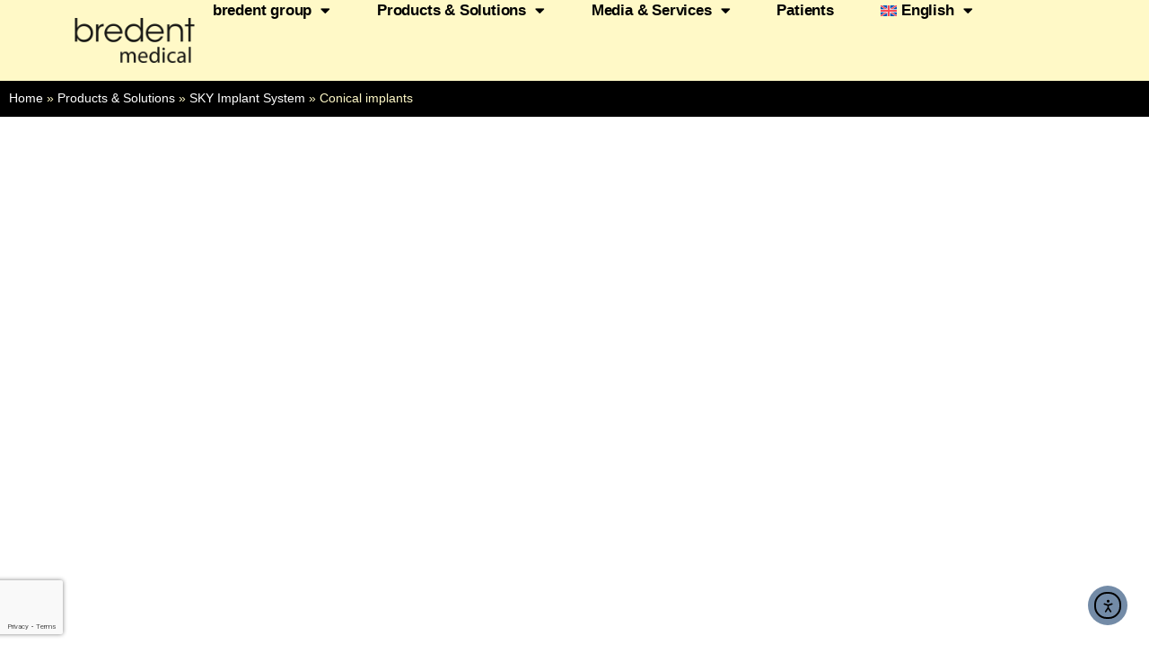

--- FILE ---
content_type: text/html; charset=UTF-8
request_url: https://www.bredent-implants.com/de/produkte-losungen/sky-implantatsystem/konisch-implantate/
body_size: 24371
content:
<!DOCTYPE html>
<html lang="de-DE">
<head>
	<meta charset="UTF-8">
	<meta name="viewport" content="width=device-width, initial-scale=1.0, viewport-fit=cover" />		<script type="text/javascript" data-cookieconsent="ignore">
	window.dataLayer = window.dataLayer || [];

	function gtag() {
		dataLayer.push(arguments);
	}

	gtag("consent", "default", {
		ad_personalization: "denied",
		ad_storage: "denied",
		ad_user_data: "denied",
		analytics_storage: "denied",
		functionality_storage: "denied",
		personalization_storage: "denied",
		security_storage: "granted",
		wait_for_update: 500,
	});
	gtag("set", "ads_data_redaction", true);
	</script>
<script type="text/javascript" data-cookieconsent="ignore">
		(function (w, d, s, l, i) {
		w[l] = w[l] || [];
		w[l].push({'gtm.start': new Date().getTime(), event: 'gtm.js'});
		var f = d.getElementsByTagName(s)[0], j = d.createElement(s), dl = l !== 'dataLayer' ? '&l=' + l : '';
		j.async = true;
		j.src = 'https://www.googletagmanager.com/gtm.js?id=' + i + dl;
		f.parentNode.insertBefore(j, f);
	})(
		window,
		document,
		'script',
		'dataLayer',
		'GTM-5TH28DV'
	);
</script>
<meta name='robots' content='index, follow, max-image-preview:large, max-snippet:-1, max-video-preview:-1' />
	<style>img:is([sizes="auto" i], [sizes^="auto," i]) { contain-intrinsic-size: 3000px 1500px }</style>
	<link rel="alternate" hreflang="en" href="https://www.bredent-implants.com/products-solutions/sky-implant-system/conical-implants/" />
<link rel="alternate" hreflang="de" href="https://www.bredent-implants.com/de/produkte-losungen/sky-implantatsystem/konisch-implantate/" />
<link rel="alternate" hreflang="it" href="https://www.bredent-implants.com/it/impianti-sky/impianti-con-connessione-conico-parallela/" />
<link rel="alternate" hreflang="es" href="https://www.bredent-implants.com/es/productos-soluciones/sky-sistema-de-implantes/implantes-conicos/" />
<link rel="alternate" hreflang="tr" href="https://www.bredent-implants.com/tr/urunler-cozumler/sky-implant-sistemi/konik-implantlar/" />
<link rel="alternate" hreflang="fr" href="https://www.bredent-implants.com/fr/products-solutions/sky-systeme-dimplant/conical-implants/" />
<link rel="alternate" hreflang="aus" href="https://www.bredent-implants.com/aus/conical-implants/" />
<link rel="alternate" hreflang="ca" href="https://www.bredent-implants.com/ca/conical-implants/" />
<link rel="alternate" hreflang="x-default" href="https://www.bredent-implants.com/products-solutions/sky-implant-system/conical-implants/" />

	<!-- This site is optimized with the Yoast SEO plugin v26.7 - https://yoast.com/wordpress/plugins/seo/ -->
	<title>Konische Verbindung - Bone level implantat -</title>
<link data-rocket-prefetch href="https://consent.cookiebot.com" rel="dns-prefetch">
<link data-rocket-prefetch href="https://www.googletagmanager.com" rel="dns-prefetch">
<link data-rocket-prefetch href="https://www.gstatic.com" rel="dns-prefetch">
<link data-rocket-prefetch href="https://connect.facebook.net" rel="dns-prefetch">
<link data-rocket-prefetch href="https://googleads.g.doubleclick.net" rel="dns-prefetch">
<link data-rocket-prefetch href="https://www.google.com" rel="dns-prefetch">
<link data-rocket-prefetch href="https://cdn.elementor.com" rel="dns-prefetch">
<link data-rocket-prefetch href="https://consentcdn.cookiebot.com" rel="dns-prefetch"><link rel="preload" data-rocket-preload as="image" href="https://www.bredent-implants.com/wp-content/uploads/2025/03/bredent-medical-copaSKY-Sticker-Wall-of-Fame.jpg" fetchpriority="high">
	<meta name="description" content="Unser konisch-parallelen Implantate" />
	<link rel="canonical" href="https://www.bredent-implants.com/de/produkte-losungen/sky-implantatsystem/konisch-implantate/" />
	<meta property="og:locale" content="de_DE" />
	<meta property="og:type" content="article" />
	<meta property="og:title" content="Konische Verbindung - Bone level implantat -" />
	<meta property="og:description" content="Unser konisch-parallelen Implantate" />
	<meta property="og:url" content="https://www.bredent-implants.com/de/produkte-losungen/sky-implantatsystem/konisch-implantate/" />
	<meta property="article:publisher" content="https://www.facebook.com/bredent-group-International-766435650174845/?ref=bookmarks" />
	<meta property="article:modified_time" content="2025-03-31T08:26:58+00:00" />
	<meta property="og:image" content="https://www.bredent-implants.com/wp-content/uploads/2019/05/copaSKY_connical_parallel_connection_implant.png" />
	<meta property="og:image:width" content="578" />
	<meta property="og:image:height" content="528" />
	<meta property="og:image:type" content="image/png" />
	<meta name="twitter:card" content="summary_large_image" />
	<meta name="twitter:label1" content="Geschätzte Lesezeit" />
	<meta name="twitter:data1" content="3 Minuten" />
	<script type="application/ld+json" class="yoast-schema-graph">{"@context":"https://schema.org","@graph":[{"@type":"WebPage","@id":"https://www.bredent-implants.com/de/produkte-losungen/sky-implantatsystem/konisch-implantate/","url":"https://www.bredent-implants.com/de/produkte-losungen/sky-implantatsystem/konisch-implantate/","name":"Konische Verbindung - Bone level implantat -","isPartOf":{"@id":"https://www.bredent-implants.com/de/#website"},"primaryImageOfPage":{"@id":"https://www.bredent-implants.com/de/produkte-losungen/sky-implantatsystem/konisch-implantate/#primaryimage"},"image":{"@id":"https://www.bredent-implants.com/de/produkte-losungen/sky-implantatsystem/konisch-implantate/#primaryimage"},"thumbnailUrl":"https://www.bredent-implants.com/wp-content/uploads/2019/05/copaSKY_connical_parallel_connection_implant.png","datePublished":"2019-09-10T08:27:59+00:00","dateModified":"2025-03-31T08:26:58+00:00","description":"Unser konisch-parallelen Implantate","breadcrumb":{"@id":"https://www.bredent-implants.com/de/produkte-losungen/sky-implantatsystem/konisch-implantate/#breadcrumb"},"inLanguage":"de","potentialAction":[{"@type":"ReadAction","target":["https://www.bredent-implants.com/de/produkte-losungen/sky-implantatsystem/konisch-implantate/"]}]},{"@type":"ImageObject","inLanguage":"de","@id":"https://www.bredent-implants.com/de/produkte-losungen/sky-implantatsystem/konisch-implantate/#primaryimage","url":"https://www.bredent-implants.com/wp-content/uploads/2019/05/copaSKY_connical_parallel_connection_implant.png","contentUrl":"https://www.bredent-implants.com/wp-content/uploads/2019/05/copaSKY_connical_parallel_connection_implant.png","width":578,"height":528,"caption":"copaSKY Connical Parallel Connection Implant"},{"@type":"BreadcrumbList","@id":"https://www.bredent-implants.com/de/produkte-losungen/sky-implantatsystem/konisch-implantate/#breadcrumb","itemListElement":[{"@type":"ListItem","position":1,"name":"Home","item":"https://www.bredent-implants.com/de/"},{"@type":"ListItem","position":2,"name":"Produkte &#038; Lösungen","item":"https://www.bredent-implants.com/de/produkte-losungen/"},{"@type":"ListItem","position":3,"name":"SKY Implantatsystem","item":"https://www.bredent-implants.com/de/products-solutions/sky-implant-system/"},{"@type":"ListItem","position":4,"name":"Konische Implantate"}]},{"@type":"WebSite","@id":"https://www.bredent-implants.com/de/#website","url":"https://www.bredent-implants.com/de/","name":"","description":"bredent medical implants","publisher":{"@id":"https://www.bredent-implants.com/de/#organization"},"potentialAction":[{"@type":"SearchAction","target":{"@type":"EntryPoint","urlTemplate":"https://www.bredent-implants.com/de/?s={search_term_string}"},"query-input":{"@type":"PropertyValueSpecification","valueRequired":true,"valueName":"search_term_string"}}],"inLanguage":"de"},{"@type":"Organization","@id":"https://www.bredent-implants.com/de/#organization","name":"bredent GmbH & Co.KG","url":"https://www.bredent-implants.com/de/","logo":{"@type":"ImageObject","inLanguage":"de","@id":"https://www.bredent-implants.com/de/#/schema/logo/image/","url":"https://www.bredent-implants.com/wp-content/uploads/2019/03/bredent-group-Black-Logo-PNG-file.png","contentUrl":"https://www.bredent-implants.com/wp-content/uploads/2019/03/bredent-group-Black-Logo-PNG-file.png","width":1579,"height":330,"caption":"bredent GmbH & Co.KG"},"image":{"@id":"https://www.bredent-implants.com/de/#/schema/logo/image/"},"sameAs":["https://www.facebook.com/bredent-group-International-766435650174845/?ref=bookmarks","https://www.youtube.com/user/bredentgroup"]}]}</script>
	<!-- / Yoast SEO plugin. -->



<link rel='dns-prefetch' href='//cdn.elementor.com' />

<link rel="alternate" type="application/rss+xml" title=" &raquo; Feed" href="https://www.bredent-implants.com/de/feed/" />
<link rel="alternate" type="application/rss+xml" title=" &raquo; Kommentar-Feed" href="https://www.bredent-implants.com/de/comments/feed/" />
<style id='wp-emoji-styles-inline-css'>

	img.wp-smiley, img.emoji {
		display: inline !important;
		border: none !important;
		box-shadow: none !important;
		height: 1em !important;
		width: 1em !important;
		margin: 0 0.07em !important;
		vertical-align: -0.1em !important;
		background: none !important;
		padding: 0 !important;
	}
</style>
<style id='global-styles-inline-css'>
:root{--wp--preset--aspect-ratio--square: 1;--wp--preset--aspect-ratio--4-3: 4/3;--wp--preset--aspect-ratio--3-4: 3/4;--wp--preset--aspect-ratio--3-2: 3/2;--wp--preset--aspect-ratio--2-3: 2/3;--wp--preset--aspect-ratio--16-9: 16/9;--wp--preset--aspect-ratio--9-16: 9/16;--wp--preset--color--black: #000000;--wp--preset--color--cyan-bluish-gray: #abb8c3;--wp--preset--color--white: #ffffff;--wp--preset--color--pale-pink: #f78da7;--wp--preset--color--vivid-red: #cf2e2e;--wp--preset--color--luminous-vivid-orange: #ff6900;--wp--preset--color--luminous-vivid-amber: #fcb900;--wp--preset--color--light-green-cyan: #7bdcb5;--wp--preset--color--vivid-green-cyan: #00d084;--wp--preset--color--pale-cyan-blue: #8ed1fc;--wp--preset--color--vivid-cyan-blue: #0693e3;--wp--preset--color--vivid-purple: #9b51e0;--wp--preset--gradient--vivid-cyan-blue-to-vivid-purple: linear-gradient(135deg,rgba(6,147,227,1) 0%,rgb(155,81,224) 100%);--wp--preset--gradient--light-green-cyan-to-vivid-green-cyan: linear-gradient(135deg,rgb(122,220,180) 0%,rgb(0,208,130) 100%);--wp--preset--gradient--luminous-vivid-amber-to-luminous-vivid-orange: linear-gradient(135deg,rgba(252,185,0,1) 0%,rgba(255,105,0,1) 100%);--wp--preset--gradient--luminous-vivid-orange-to-vivid-red: linear-gradient(135deg,rgba(255,105,0,1) 0%,rgb(207,46,46) 100%);--wp--preset--gradient--very-light-gray-to-cyan-bluish-gray: linear-gradient(135deg,rgb(238,238,238) 0%,rgb(169,184,195) 100%);--wp--preset--gradient--cool-to-warm-spectrum: linear-gradient(135deg,rgb(74,234,220) 0%,rgb(151,120,209) 20%,rgb(207,42,186) 40%,rgb(238,44,130) 60%,rgb(251,105,98) 80%,rgb(254,248,76) 100%);--wp--preset--gradient--blush-light-purple: linear-gradient(135deg,rgb(255,206,236) 0%,rgb(152,150,240) 100%);--wp--preset--gradient--blush-bordeaux: linear-gradient(135deg,rgb(254,205,165) 0%,rgb(254,45,45) 50%,rgb(107,0,62) 100%);--wp--preset--gradient--luminous-dusk: linear-gradient(135deg,rgb(255,203,112) 0%,rgb(199,81,192) 50%,rgb(65,88,208) 100%);--wp--preset--gradient--pale-ocean: linear-gradient(135deg,rgb(255,245,203) 0%,rgb(182,227,212) 50%,rgb(51,167,181) 100%);--wp--preset--gradient--electric-grass: linear-gradient(135deg,rgb(202,248,128) 0%,rgb(113,206,126) 100%);--wp--preset--gradient--midnight: linear-gradient(135deg,rgb(2,3,129) 0%,rgb(40,116,252) 100%);--wp--preset--font-size--small: 13px;--wp--preset--font-size--medium: 20px;--wp--preset--font-size--large: 36px;--wp--preset--font-size--x-large: 42px;--wp--preset--spacing--20: 0.44rem;--wp--preset--spacing--30: 0.67rem;--wp--preset--spacing--40: 1rem;--wp--preset--spacing--50: 1.5rem;--wp--preset--spacing--60: 2.25rem;--wp--preset--spacing--70: 3.38rem;--wp--preset--spacing--80: 5.06rem;--wp--preset--shadow--natural: 6px 6px 9px rgba(0, 0, 0, 0.2);--wp--preset--shadow--deep: 12px 12px 50px rgba(0, 0, 0, 0.4);--wp--preset--shadow--sharp: 6px 6px 0px rgba(0, 0, 0, 0.2);--wp--preset--shadow--outlined: 6px 6px 0px -3px rgba(255, 255, 255, 1), 6px 6px rgba(0, 0, 0, 1);--wp--preset--shadow--crisp: 6px 6px 0px rgba(0, 0, 0, 1);}:root { --wp--style--global--content-size: 800px;--wp--style--global--wide-size: 1200px; }:where(body) { margin: 0; }.wp-site-blocks > .alignleft { float: left; margin-right: 2em; }.wp-site-blocks > .alignright { float: right; margin-left: 2em; }.wp-site-blocks > .aligncenter { justify-content: center; margin-left: auto; margin-right: auto; }:where(.wp-site-blocks) > * { margin-block-start: 24px; margin-block-end: 0; }:where(.wp-site-blocks) > :first-child { margin-block-start: 0; }:where(.wp-site-blocks) > :last-child { margin-block-end: 0; }:root { --wp--style--block-gap: 24px; }:root :where(.is-layout-flow) > :first-child{margin-block-start: 0;}:root :where(.is-layout-flow) > :last-child{margin-block-end: 0;}:root :where(.is-layout-flow) > *{margin-block-start: 24px;margin-block-end: 0;}:root :where(.is-layout-constrained) > :first-child{margin-block-start: 0;}:root :where(.is-layout-constrained) > :last-child{margin-block-end: 0;}:root :where(.is-layout-constrained) > *{margin-block-start: 24px;margin-block-end: 0;}:root :where(.is-layout-flex){gap: 24px;}:root :where(.is-layout-grid){gap: 24px;}.is-layout-flow > .alignleft{float: left;margin-inline-start: 0;margin-inline-end: 2em;}.is-layout-flow > .alignright{float: right;margin-inline-start: 2em;margin-inline-end: 0;}.is-layout-flow > .aligncenter{margin-left: auto !important;margin-right: auto !important;}.is-layout-constrained > .alignleft{float: left;margin-inline-start: 0;margin-inline-end: 2em;}.is-layout-constrained > .alignright{float: right;margin-inline-start: 2em;margin-inline-end: 0;}.is-layout-constrained > .aligncenter{margin-left: auto !important;margin-right: auto !important;}.is-layout-constrained > :where(:not(.alignleft):not(.alignright):not(.alignfull)){max-width: var(--wp--style--global--content-size);margin-left: auto !important;margin-right: auto !important;}.is-layout-constrained > .alignwide{max-width: var(--wp--style--global--wide-size);}body .is-layout-flex{display: flex;}.is-layout-flex{flex-wrap: wrap;align-items: center;}.is-layout-flex > :is(*, div){margin: 0;}body .is-layout-grid{display: grid;}.is-layout-grid > :is(*, div){margin: 0;}body{padding-top: 0px;padding-right: 0px;padding-bottom: 0px;padding-left: 0px;}a:where(:not(.wp-element-button)){text-decoration: underline;}:root :where(.wp-element-button, .wp-block-button__link){background-color: #32373c;border-width: 0;color: #fff;font-family: inherit;font-size: inherit;line-height: inherit;padding: calc(0.667em + 2px) calc(1.333em + 2px);text-decoration: none;}.has-black-color{color: var(--wp--preset--color--black) !important;}.has-cyan-bluish-gray-color{color: var(--wp--preset--color--cyan-bluish-gray) !important;}.has-white-color{color: var(--wp--preset--color--white) !important;}.has-pale-pink-color{color: var(--wp--preset--color--pale-pink) !important;}.has-vivid-red-color{color: var(--wp--preset--color--vivid-red) !important;}.has-luminous-vivid-orange-color{color: var(--wp--preset--color--luminous-vivid-orange) !important;}.has-luminous-vivid-amber-color{color: var(--wp--preset--color--luminous-vivid-amber) !important;}.has-light-green-cyan-color{color: var(--wp--preset--color--light-green-cyan) !important;}.has-vivid-green-cyan-color{color: var(--wp--preset--color--vivid-green-cyan) !important;}.has-pale-cyan-blue-color{color: var(--wp--preset--color--pale-cyan-blue) !important;}.has-vivid-cyan-blue-color{color: var(--wp--preset--color--vivid-cyan-blue) !important;}.has-vivid-purple-color{color: var(--wp--preset--color--vivid-purple) !important;}.has-black-background-color{background-color: var(--wp--preset--color--black) !important;}.has-cyan-bluish-gray-background-color{background-color: var(--wp--preset--color--cyan-bluish-gray) !important;}.has-white-background-color{background-color: var(--wp--preset--color--white) !important;}.has-pale-pink-background-color{background-color: var(--wp--preset--color--pale-pink) !important;}.has-vivid-red-background-color{background-color: var(--wp--preset--color--vivid-red) !important;}.has-luminous-vivid-orange-background-color{background-color: var(--wp--preset--color--luminous-vivid-orange) !important;}.has-luminous-vivid-amber-background-color{background-color: var(--wp--preset--color--luminous-vivid-amber) !important;}.has-light-green-cyan-background-color{background-color: var(--wp--preset--color--light-green-cyan) !important;}.has-vivid-green-cyan-background-color{background-color: var(--wp--preset--color--vivid-green-cyan) !important;}.has-pale-cyan-blue-background-color{background-color: var(--wp--preset--color--pale-cyan-blue) !important;}.has-vivid-cyan-blue-background-color{background-color: var(--wp--preset--color--vivid-cyan-blue) !important;}.has-vivid-purple-background-color{background-color: var(--wp--preset--color--vivid-purple) !important;}.has-black-border-color{border-color: var(--wp--preset--color--black) !important;}.has-cyan-bluish-gray-border-color{border-color: var(--wp--preset--color--cyan-bluish-gray) !important;}.has-white-border-color{border-color: var(--wp--preset--color--white) !important;}.has-pale-pink-border-color{border-color: var(--wp--preset--color--pale-pink) !important;}.has-vivid-red-border-color{border-color: var(--wp--preset--color--vivid-red) !important;}.has-luminous-vivid-orange-border-color{border-color: var(--wp--preset--color--luminous-vivid-orange) !important;}.has-luminous-vivid-amber-border-color{border-color: var(--wp--preset--color--luminous-vivid-amber) !important;}.has-light-green-cyan-border-color{border-color: var(--wp--preset--color--light-green-cyan) !important;}.has-vivid-green-cyan-border-color{border-color: var(--wp--preset--color--vivid-green-cyan) !important;}.has-pale-cyan-blue-border-color{border-color: var(--wp--preset--color--pale-cyan-blue) !important;}.has-vivid-cyan-blue-border-color{border-color: var(--wp--preset--color--vivid-cyan-blue) !important;}.has-vivid-purple-border-color{border-color: var(--wp--preset--color--vivid-purple) !important;}.has-vivid-cyan-blue-to-vivid-purple-gradient-background{background: var(--wp--preset--gradient--vivid-cyan-blue-to-vivid-purple) !important;}.has-light-green-cyan-to-vivid-green-cyan-gradient-background{background: var(--wp--preset--gradient--light-green-cyan-to-vivid-green-cyan) !important;}.has-luminous-vivid-amber-to-luminous-vivid-orange-gradient-background{background: var(--wp--preset--gradient--luminous-vivid-amber-to-luminous-vivid-orange) !important;}.has-luminous-vivid-orange-to-vivid-red-gradient-background{background: var(--wp--preset--gradient--luminous-vivid-orange-to-vivid-red) !important;}.has-very-light-gray-to-cyan-bluish-gray-gradient-background{background: var(--wp--preset--gradient--very-light-gray-to-cyan-bluish-gray) !important;}.has-cool-to-warm-spectrum-gradient-background{background: var(--wp--preset--gradient--cool-to-warm-spectrum) !important;}.has-blush-light-purple-gradient-background{background: var(--wp--preset--gradient--blush-light-purple) !important;}.has-blush-bordeaux-gradient-background{background: var(--wp--preset--gradient--blush-bordeaux) !important;}.has-luminous-dusk-gradient-background{background: var(--wp--preset--gradient--luminous-dusk) !important;}.has-pale-ocean-gradient-background{background: var(--wp--preset--gradient--pale-ocean) !important;}.has-electric-grass-gradient-background{background: var(--wp--preset--gradient--electric-grass) !important;}.has-midnight-gradient-background{background: var(--wp--preset--gradient--midnight) !important;}.has-small-font-size{font-size: var(--wp--preset--font-size--small) !important;}.has-medium-font-size{font-size: var(--wp--preset--font-size--medium) !important;}.has-large-font-size{font-size: var(--wp--preset--font-size--large) !important;}.has-x-large-font-size{font-size: var(--wp--preset--font-size--x-large) !important;}
:root :where(.wp-block-pullquote){font-size: 1.5em;line-height: 1.6;}
</style>
<link rel='stylesheet' id='wpml-legacy-horizontal-list-0-css' href='https://www.bredent-implants.com/wp-content/plugins/sitepress-multilingual-cms/templates/language-switchers/legacy-list-horizontal/style.min.css?ver=1' media='all' />
<link rel='stylesheet' id='wpml-menu-item-0-css' href='https://www.bredent-implants.com/wp-content/plugins/sitepress-multilingual-cms/templates/language-switchers/menu-item/style.min.css?ver=1' media='all' />
<link data-minify="1" rel='stylesheet' id='ea11y-widget-fonts-css' href='https://www.bredent-implants.com/wp-content/cache/min/1/wp-content/plugins/pojo-accessibility/assets/build/fonts.css?ver=1768814157' media='all' />
<link data-minify="1" rel='stylesheet' id='ea11y-skip-link-css' href='https://www.bredent-implants.com/wp-content/cache/min/1/wp-content/plugins/pojo-accessibility/assets/build/skip-link.css?ver=1768814157' media='all' />
<link data-minify="1" rel='stylesheet' id='hello-biz-css' href='https://www.bredent-implants.com/wp-content/cache/min/1/wp-content/themes/hello-biz/assets/css/theme.css?ver=1768814157' media='all' />
<link data-minify="1" rel='stylesheet' id='hello-biz-header-footer-css' href='https://www.bredent-implants.com/wp-content/cache/min/1/wp-content/themes/hello-biz/assets/css/header-footer.css?ver=1768814157' media='all' />
<link data-minify="1" rel='stylesheet' id='jet-fb-option-field-select-css' href='https://www.bredent-implants.com/wp-content/cache/min/1/wp-content/plugins/jetformbuilder/modules/option-field/assets/build/select.css?ver=1768814157' media='all' />
<link data-minify="1" rel='stylesheet' id='jet-fb-option-field-checkbox-css' href='https://www.bredent-implants.com/wp-content/cache/min/1/wp-content/plugins/jetformbuilder/modules/option-field/assets/build/checkbox.css?ver=1768814157' media='all' />
<link data-minify="1" rel='stylesheet' id='jet-fb-option-field-radio-css' href='https://www.bredent-implants.com/wp-content/cache/min/1/wp-content/plugins/jetformbuilder/modules/option-field/assets/build/radio.css?ver=1768814157' media='all' />
<link data-minify="1" rel='stylesheet' id='jet-fb-advanced-choices-css' href='https://www.bredent-implants.com/wp-content/cache/min/1/wp-content/plugins/jetformbuilder/modules/advanced-choices/assets/build/main.css?ver=1768814157' media='all' />
<link data-minify="1" rel='stylesheet' id='jet-fb-wysiwyg-css' href='https://www.bredent-implants.com/wp-content/cache/min/1/wp-content/plugins/jetformbuilder/modules/wysiwyg/assets/build/wysiwyg.css?ver=1768814157' media='all' />
<link data-minify="1" rel='stylesheet' id='jet-fb-switcher-css' href='https://www.bredent-implants.com/wp-content/cache/min/1/wp-content/plugins/jetformbuilder/modules/switcher/assets/build/switcher.css?ver=1768814157' media='all' />
<link data-minify="1" rel='stylesheet' id='elementor-frontend-css' href='https://www.bredent-implants.com/wp-content/cache/min/1/wp-content/plugins/elementor/assets/css/frontend.css?ver=1768814157' media='all' />
<link rel='stylesheet' id='widget-image-css' href='https://www.bredent-implants.com/wp-content/plugins/elementor/assets/css/widget-image.min.css?ver=3.32.4' media='all' />
<link rel='stylesheet' id='widget-nav-menu-css' href='https://www.bredent-implants.com/wp-content/plugins/elementor-pro/assets/css/widget-nav-menu.min.css?ver=3.32.2' media='all' />
<link data-minify="1" rel='stylesheet' id='e-sticky-css' href='https://www.bredent-implants.com/wp-content/cache/min/1/wp-content/plugins/elementor-pro/assets/css/modules/sticky.css?ver=1768814157' media='all' />
<link data-minify="1" rel='stylesheet' id='e-animation-grow-css' href='https://www.bredent-implants.com/wp-content/cache/min/1/wp-content/plugins/elementor/assets/lib/animations/styles/e-animation-grow.css?ver=1768814157' media='all' />
<link rel='stylesheet' id='widget-heading-css' href='https://www.bredent-implants.com/wp-content/plugins/elementor/assets/css/widget-heading.min.css?ver=3.32.4' media='all' />
<link rel='stylesheet' id='widget-icon-list-css' href='https://www.bredent-implants.com/wp-content/plugins/elementor/assets/css/widget-icon-list.min.css?ver=3.32.4' media='all' />
<link rel='stylesheet' id='widget-social-icons-css' href='https://www.bredent-implants.com/wp-content/plugins/elementor/assets/css/widget-social-icons.min.css?ver=3.32.4' media='all' />
<link rel='stylesheet' id='e-apple-webkit-css' href='https://www.bredent-implants.com/wp-content/plugins/elementor/assets/css/conditionals/apple-webkit.min.css?ver=3.32.4' media='all' />
<link rel='stylesheet' id='widget-divider-css' href='https://www.bredent-implants.com/wp-content/plugins/elementor/assets/css/widget-divider.min.css?ver=3.32.4' media='all' />
<link data-minify="1" rel='stylesheet' id='elementor-icons-css' href='https://www.bredent-implants.com/wp-content/cache/min/1/wp-content/plugins/elementor/assets/lib/eicons/css/elementor-icons.css?ver=1768814158' media='all' />
<link rel='stylesheet' id='elementor-post-35471-css' href='https://www.bredent-implants.com/wp-content/uploads/elementor/css/post-35471.css?ver=1768741210' media='all' />
<link data-minify="1" rel='stylesheet' id='font-awesome-5-all-css' href='https://www.bredent-implants.com/wp-content/cache/min/1/wp-content/plugins/elementor/assets/lib/font-awesome/css/all.css?ver=1768814158' media='all' />
<link data-minify="1" rel='stylesheet' id='font-awesome-4-shim-css' href='https://www.bredent-implants.com/wp-content/cache/min/1/wp-content/plugins/elementor/assets/lib/font-awesome/css/v4-shims.css?ver=1768814158' media='all' />
<link rel='stylesheet' id='widget-breadcrumbs-css' href='https://www.bredent-implants.com/wp-content/plugins/elementor-pro/assets/css/widget-breadcrumbs.min.css?ver=3.32.2' media='all' />
<link rel='stylesheet' id='widget-menu-anchor-css' href='https://www.bredent-implants.com/wp-content/plugins/elementor/assets/css/widget-menu-anchor.min.css?ver=3.32.4' media='all' />
<link data-minify="1" rel='stylesheet' id='e-animation-fadeIn-css' href='https://www.bredent-implants.com/wp-content/cache/min/1/wp-content/plugins/elementor/assets/lib/animations/styles/fadeIn.css?ver=1768814158' media='all' />
<link rel='stylesheet' id='widget-form-css' href='https://www.bredent-implants.com/wp-content/plugins/elementor-pro/assets/css/widget-form.min.css?ver=3.32.2' media='all' />
<link rel='stylesheet' id='elementor-post-11271-css' href='https://www.bredent-implants.com/wp-content/uploads/elementor/css/post-11271.css?ver=1768742031' media='all' />
<link rel='stylesheet' id='elementor-post-74562-css' href='https://www.bredent-implants.com/wp-content/uploads/elementor/css/post-74562.css?ver=1768741415' media='all' />
<link rel='stylesheet' id='elementor-post-13044-css' href='https://www.bredent-implants.com/wp-content/uploads/elementor/css/post-13044.css?ver=1768741415' media='all' />
<link data-minify="1" rel='stylesheet' id='elementor-icons-shared-0-css' href='https://www.bredent-implants.com/wp-content/cache/min/1/wp-content/plugins/elementor/assets/lib/font-awesome/css/fontawesome.css?ver=1768814158' media='all' />
<link data-minify="1" rel='stylesheet' id='elementor-icons-fa-solid-css' href='https://www.bredent-implants.com/wp-content/cache/min/1/wp-content/plugins/elementor/assets/lib/font-awesome/css/solid.css?ver=1768814158' media='all' />
<link data-minify="1" rel='stylesheet' id='elementor-icons-fa-brands-css' href='https://www.bredent-implants.com/wp-content/cache/min/1/wp-content/plugins/elementor/assets/lib/font-awesome/css/brands.css?ver=1768814158' media='all' />
<!--n2css--><!--n2js-->
<script src="https://www.bredent-implants.com/wp-includes/js/jquery/jquery.js?ver=3.7.1" id="jquery-core-js"></script>
<script src="https://www.bredent-implants.com/wp-includes/js/jquery/jquery-migrate.js?ver=3.4.1" id="jquery-migrate-js"></script>
<script src="https://www.bredent-implants.com/wp-content/plugins/elementor/assets/lib/font-awesome/js/v4-shims.js?ver=3.32.4" id="font-awesome-4-shim-js"></script>
<script id="wpml-browser-redirect-js-extra">
var wpml_browser_redirect_params = {"pageLanguage":"de","languageUrls":{"en_us":"https:\/\/www.bredent-implants.com\/products-solutions\/sky-implant-system\/conical-implants\/","en":"https:\/\/www.bredent-implants.com\/products-solutions\/sky-implant-system\/conical-implants\/","us":"https:\/\/www.bredent-implants.com\/products-solutions\/sky-implant-system\/conical-implants\/","de_de":"https:\/\/www.bredent-implants.com\/de\/produkte-losungen\/sky-implantatsystem\/konisch-implantate\/","de":"https:\/\/www.bredent-implants.com\/de\/produkte-losungen\/sky-implantatsystem\/konisch-implantate\/","it_it":"https:\/\/www.bredent-implants.com\/it\/impianti-sky\/impianti-con-connessione-conico-parallela\/","it":"https:\/\/www.bredent-implants.com\/it\/impianti-sky\/impianti-con-connessione-conico-parallela\/","es_es":"https:\/\/www.bredent-implants.com\/es\/productos-soluciones\/sky-sistema-de-implantes\/implantes-conicos\/","es":"https:\/\/www.bredent-implants.com\/es\/productos-soluciones\/sky-sistema-de-implantes\/implantes-conicos\/","tr_tr":"https:\/\/www.bredent-implants.com\/tr\/urunler-cozumler\/sky-implant-sistemi\/konik-implantlar\/","tr":"https:\/\/www.bredent-implants.com\/tr\/urunler-cozumler\/sky-implant-sistemi\/konik-implantlar\/","fr_fr":"https:\/\/www.bredent-implants.com\/fr\/products-solutions\/sky-systeme-dimplant\/conical-implants\/","fr":"https:\/\/www.bredent-implants.com\/fr\/products-solutions\/sky-systeme-dimplant\/conical-implants\/","aus_aus":"https:\/\/www.bredent-implants.com\/aus\/conical-implants\/","aus":"https:\/\/www.bredent-implants.com\/aus\/conical-implants\/","ca_ca":"https:\/\/www.bredent-implants.com\/ca\/conical-implants\/","ca":"https:\/\/www.bredent-implants.com\/ca\/conical-implants\/"},"cookie":{"name":"_icl_visitor_lang_js","domain":"www.bredent-implants.com","path":"\/","expiration":24}};
</script>
<script src="https://www.bredent-implants.com/wp-content/plugins/sitepress-multilingual-cms/dist/js/browser-redirect/app.js?ver=486900" id="wpml-browser-redirect-js"></script>



<script id="pys-js-extra">
var pysOptions = {"staticEvents":{"facebook":{"init_event":[{"delay":0,"type":"static","ajaxFire":false,"name":"PageView","pixelIds":["774116646116072"],"eventID":"c5f213ba-0d6c-427f-8472-a11d7ce9636b","params":{"page_title":"Konische Implantate","post_type":"page","post_id":11271,"plugin":"PixelYourSite","user_role":"guest","event_url":"www.bredent-implants.com\/de\/produkte-losungen\/sky-implantatsystem\/konisch-implantate\/"},"e_id":"init_event","ids":[],"hasTimeWindow":false,"timeWindow":0,"woo_order":"","edd_order":""}]}},"dynamicEvents":[],"triggerEvents":[],"triggerEventTypes":[],"facebook":{"pixelIds":["774116646116072"],"advancedMatching":[],"advancedMatchingEnabled":true,"removeMetadata":true,"wooVariableAsSimple":false,"serverApiEnabled":true,"wooCRSendFromServer":false,"send_external_id":null,"enabled_medical":false,"do_not_track_medical_param":["event_url","post_title","page_title","landing_page","content_name","categories","category_name","tags"],"meta_ldu":false},"debug":"","siteUrl":"https:\/\/www.bredent-implants.com","ajaxUrl":"https:\/\/www.bredent-implants.com\/wp-admin\/admin-ajax.php","ajax_event":"3e79cb8a75","enable_remove_download_url_param":"1","cookie_duration":"7","last_visit_duration":"60","enable_success_send_form":"","ajaxForServerEvent":"1","ajaxForServerStaticEvent":"1","useSendBeacon":"1","send_external_id":"1","external_id_expire":"180","track_cookie_for_subdomains":"1","google_consent_mode":"1","gdpr":{"ajax_enabled":false,"all_disabled_by_api":false,"facebook_disabled_by_api":false,"analytics_disabled_by_api":false,"google_ads_disabled_by_api":false,"pinterest_disabled_by_api":false,"bing_disabled_by_api":false,"reddit_disabled_by_api":false,"externalID_disabled_by_api":false,"facebook_prior_consent_enabled":true,"analytics_prior_consent_enabled":true,"google_ads_prior_consent_enabled":null,"pinterest_prior_consent_enabled":true,"bing_prior_consent_enabled":true,"cookiebot_integration_enabled":false,"cookiebot_facebook_consent_category":"marketing","cookiebot_analytics_consent_category":"statistics","cookiebot_tiktok_consent_category":"marketing","cookiebot_google_ads_consent_category":"marketing","cookiebot_pinterest_consent_category":"marketing","cookiebot_bing_consent_category":"marketing","consent_magic_integration_enabled":false,"real_cookie_banner_integration_enabled":false,"cookie_notice_integration_enabled":false,"cookie_law_info_integration_enabled":false,"analytics_storage":{"enabled":true,"value":"granted","filter":false},"ad_storage":{"enabled":true,"value":"granted","filter":false},"ad_user_data":{"enabled":true,"value":"granted","filter":false},"ad_personalization":{"enabled":true,"value":"granted","filter":false}},"cookie":{"disabled_all_cookie":false,"disabled_start_session_cookie":false,"disabled_advanced_form_data_cookie":false,"disabled_landing_page_cookie":false,"disabled_first_visit_cookie":false,"disabled_trafficsource_cookie":false,"disabled_utmTerms_cookie":false,"disabled_utmId_cookie":false},"tracking_analytics":{"TrafficSource":"bing.com","TrafficLanding":"https:\/\/www.bredent-implants.com\/de\/","TrafficUtms":[],"TrafficUtmsId":[]},"GATags":{"ga_datalayer_type":"default","ga_datalayer_name":"dataLayerPYS"},"woo":{"enabled":false},"edd":{"enabled":false},"cache_bypass":"1768814343"};
</script>

<link rel="https://api.w.org/" href="https://www.bredent-implants.com/de/wp-json/" /><link rel="alternate" title="JSON" type="application/json" href="https://www.bredent-implants.com/de/wp-json/wp/v2/pages/11271" /><link rel="EditURI" type="application/rsd+xml" title="RSD" href="https://www.bredent-implants.com/xmlrpc.php?rsd" />
<meta name="generator" content="WordPress 6.8.3" />
<link rel='shortlink' href='https://www.bredent-implants.com/de/?p=11271' />
<link rel="alternate" title="oEmbed (JSON)" type="application/json+oembed" href="https://www.bredent-implants.com/de/wp-json/oembed/1.0/embed?url=https%3A%2F%2Fwww.bredent-implants.com%2Fde%2Fprodukte-losungen%2Fsky-implantatsystem%2Fkonisch-implantate%2F" />
<link rel="alternate" title="oEmbed (XML)" type="text/xml+oembed" href="https://www.bredent-implants.com/de/wp-json/oembed/1.0/embed?url=https%3A%2F%2Fwww.bredent-implants.com%2Fde%2Fprodukte-losungen%2Fsky-implantatsystem%2Fkonisch-implantate%2F&#038;format=xml" />
<meta name="generator" content="WPML ver:4.8.6 stt:66,69,1,4,3,27,2,53;" />
<!-- Google tag (gtag.js) -->
<script async src="https://www.googletagmanager.com/gtag/js?id=G-FJENRYRWPW"></script>
<script>
  window.dataLayer = window.dataLayer || [];
  function gtag(){dataLayer.push(arguments);}
  gtag('js', new Date());

  gtag('config', 'G-FJENRYRWPW');
</script>

<!-- Google Tag Manager -->
<script>(function(w,d,s,l,i){w[l]=w[l]||[];w[l].push({'gtm.start':
new Date().getTime(),event:'gtm.js'});var f=d.getElementsByTagName(s)[0],
j=d.createElement(s),dl=l!='dataLayer'?'&l='+l:'';j.async=true;j.src=
'https://www.googletagmanager.com/gtm.js?id='+i+dl;f.parentNode.insertBefore(j,f);
})(window,document,'script','dataLayer','GTM-5TH28DV');</script>
<!-- End Google Tag Manager -->

<!-- Facebook Pixel Code -->
<script>
  !function(f,b,e,v,n,t,s)
  {if(f.fbq)return;n=f.fbq=function(){n.callMethod?
  n.callMethod.apply(n,arguments):n.queue.push(arguments)};
  if(!f._fbq)f._fbq=n;n.push=n;n.loaded=!0;n.version='2.0';
  n.queue=[];t=b.createElement(e);t.async=!0;
  t.src=v;s=b.getElementsByTagName(e)[0];
  s.parentNode.insertBefore(t,s)}(window, document,'script',
  'https://connect.facebook.net/en_US/fbevents.js');
  fbq('init', '774116646116072');
  fbq('track', 'PageView');
</script>
<noscript><img height="1" width="1" style="display:none"
  src="https://www.facebook.com/tr?id=774116646116072&ev=PageView&noscript=1"
/></noscript>
<!-- End Facebook Pixel Code --><meta name="generator" content="Elementor 3.32.4; features: additional_custom_breakpoints; settings: css_print_method-external, google_font-disabled, font_display-auto">
			<style>
				.e-con.e-parent:nth-of-type(n+4):not(.e-lazyloaded):not(.e-no-lazyload),
				.e-con.e-parent:nth-of-type(n+4):not(.e-lazyloaded):not(.e-no-lazyload) * {
					background-image: none !important;
				}
				@media screen and (max-height: 1024px) {
					.e-con.e-parent:nth-of-type(n+3):not(.e-lazyloaded):not(.e-no-lazyload),
					.e-con.e-parent:nth-of-type(n+3):not(.e-lazyloaded):not(.e-no-lazyload) * {
						background-image: none !important;
					}
				}
				@media screen and (max-height: 640px) {
					.e-con.e-parent:nth-of-type(n+2):not(.e-lazyloaded):not(.e-no-lazyload),
					.e-con.e-parent:nth-of-type(n+2):not(.e-lazyloaded):not(.e-no-lazyload) * {
						background-image: none !important;
					}
				}
			</style>
			<link rel="icon" href="https://www.bredent-implants.com/wp-content/uploads/2019/12/cropped-torx_shape_color-32x32.png" sizes="32x32" />
<link rel="icon" href="https://www.bredent-implants.com/wp-content/uploads/2019/12/cropped-torx_shape_color-192x192.png" sizes="192x192" />
<link rel="apple-touch-icon" href="https://www.bredent-implants.com/wp-content/uploads/2019/12/cropped-torx_shape_color-180x180.png" />
<meta name="msapplication-TileImage" content="https://www.bredent-implants.com/wp-content/uploads/2019/12/cropped-torx_shape_color-270x270.png" />
<style id="rocket-lazyrender-inline-css">[data-wpr-lazyrender] {content-visibility: auto;}</style><meta name="generator" content="WP Rocket 3.20.2" data-wpr-features="wpr_minify_concatenate_js wpr_preconnect_external_domains wpr_automatic_lazy_rendering wpr_oci wpr_minify_css wpr_preload_links wpr_desktop" /></head>
<body class="wp-singular page-template page-template-elementor_header_footer page page-id-11271 page-parent page-child parent-pageid-11457 wp-custom-logo wp-theme-hello-biz ehp-default ally-default ehbiz-default elementor-default elementor-template-full-width elementor-kit-35471 elementor-page elementor-page-11271">
<!-- Google Tag Manager (noscript) -->
<noscript><iframe src="https://www.googletagmanager.com/ns.html?id=GTM-5TH28DV"
height="0" width="0" style="display:none;visibility:hidden"></iframe></noscript>
<!-- End Google Tag Manager (noscript) -->		
		<nav aria-label="Zur Inhaltsnavigation springen">
			<a class="ea11y-skip-to-content-link"
				href="#content"
				tabindex="1"
				onclick="onSkipLinkClick()"
			>
				Zum Inhalt springen
				<svg width="24" height="24" viewBox="0 0 24 24" fill="none" role="presentation">
					<path d="M18 6V12C18 12.7956 17.6839 13.5587 17.1213 14.1213C16.5587 14.6839 15.7956 15 15 15H5M5 15L9 11M5 15L9 19"
								stroke="black"
								stroke-width="1.5"
								stroke-linecap="round"
								stroke-linejoin="round"
					/>
				</svg>
			</a>
			<div class="ea11y-skip-to-content-backdrop"></div>
		</nav>

				<header  data-elementor-type="header" data-elementor-id="74562" class="elementor elementor-74562 elementor-74534 elementor-location-header" data-elementor-post-type="elementor_library">
			<div class="elementor-element elementor-element-277882e9 e-con-full e-flex e-con e-parent" data-id="277882e9" data-element_type="container" data-settings="{&quot;background_background&quot;:&quot;classic&quot;,&quot;sticky&quot;:&quot;top&quot;,&quot;sticky_on&quot;:[&quot;desktop&quot;,&quot;tablet&quot;,&quot;mobile&quot;],&quot;sticky_offset&quot;:0,&quot;sticky_effects_offset&quot;:0,&quot;sticky_anchor_link_offset&quot;:0}">
				<div  class="elementor-element elementor-element-774a9492 elementor-widget__width-initial elementor-widget-tablet__width-initial elementor-widget-mobile__width-initial elementor-widget elementor-widget-theme-site-logo elementor-widget-image" data-id="774a9492" data-element_type="widget" data-widget_type="theme-site-logo.default">
				<div class="elementor-widget-container">
											<a href="https://www.bredent-implants.com/de/">
			<img fetchpriority="high" width="600" height="224" src="https://www.bredent-implants.com/wp-content/uploads/2025/02/cropped-bredent-medical-logo-new-1.png" class="attachment-full size-full wp-image-84661" alt="" />				</a>
											</div>
				</div>
				<div class="elementor-element elementor-element-76e65976 elementor-nav-menu--stretch elementor-nav-menu--dropdown-tablet elementor-nav-menu__text-align-aside elementor-nav-menu--toggle elementor-nav-menu--burger elementor-widget elementor-widget-nav-menu" data-id="76e65976" data-element_type="widget" data-settings="{&quot;full_width&quot;:&quot;stretch&quot;,&quot;layout&quot;:&quot;horizontal&quot;,&quot;submenu_icon&quot;:{&quot;value&quot;:&quot;&lt;i class=\&quot;fas fa-caret-down\&quot; aria-hidden=\&quot;true\&quot;&gt;&lt;\/i&gt;&quot;,&quot;library&quot;:&quot;fa-solid&quot;},&quot;toggle&quot;:&quot;burger&quot;}" data-widget_type="nav-menu.default">
				<div class="elementor-widget-container">
								<nav aria-label="Menu" class="elementor-nav-menu--main elementor-nav-menu__container elementor-nav-menu--layout-horizontal e--pointer-underline e--animation-fade">
				<ul id="menu-1-76e65976" class="elementor-nav-menu"><li class="menu-item menu-item-type-custom menu-item-object-custom menu-item-has-children menu-item-13297"><a href="#" class="elementor-item elementor-item-anchor">bredent group</a>
<ul class="sub-menu elementor-nav-menu--dropdown">
	<li class="menu-item menu-item-type-post_type menu-item-object-page menu-item-13298"><a href="https://www.bredent-implants.com/de/unternehmensprofil/" class="elementor-sub-item">Unternehmensprofil</a></li>
	<li class="menu-item menu-item-type-custom menu-item-object-custom menu-item-25816"><a target="_blank" href="https://bredent-group.com/de/" class="elementor-sub-item">www.bredent-group.com</a></li>
	<li class="menu-item menu-item-type-post_type menu-item-object-page menu-item-15214"><a href="https://www.bredent-implants.com/de/unsere-weltweite-unterstuetzung/" class="elementor-sub-item">Unsere Weltweite Unterstützung</a></li>
	<li class="menu-item menu-item-type-post_type menu-item-object-page menu-item-13300"><a href="https://www.bredent-implants.com/de/kontakt/" class="elementor-sub-item">Kontakt</a></li>
</ul>
</li>
<li class="menu-item menu-item-type-custom menu-item-object-custom current-menu-ancestor menu-item-has-children menu-item-18067"><a href="#" class="elementor-item elementor-item-anchor">Produkte &#038; Lösungen</a>
<ul class="sub-menu elementor-nav-menu--dropdown">
	<li class="menu-item menu-item-type-post_type menu-item-object-page current-page-ancestor current-menu-ancestor current-menu-parent current-page-parent current_page_parent current_page_ancestor menu-item-has-children menu-item-13302"><a href="https://www.bredent-implants.com/de/produkte-losungen/sky-implantatsystem/" class="elementor-sub-item">SKY Implantatsystem</a>
	<ul class="sub-menu elementor-nav-menu--dropdown">
		<li class="menu-item menu-item-type-post_type menu-item-object-page menu-item-has-children menu-item-13303"><a href="https://www.bredent-implants.com/de/produkte-losungen/sky-implantatsystem/tube-in-tube-implantate/" class="elementor-sub-item">Tube in tube Implantate</a>
		<ul class="sub-menu elementor-nav-menu--dropdown">
			<li class="menu-item menu-item-type-post_type menu-item-object-page menu-item-13304"><a href="https://www.bredent-implants.com/de/produkte-losungen/sky-implantatsystem/tube-in-tube-implantate/narrowsky/" class="elementor-sub-item">narrowSKY</a></li>
			<li class="menu-item menu-item-type-post_type menu-item-object-page menu-item-13305"><a href="https://www.bredent-implants.com/de/produkte-losungen/sky-implantatsystem/tube-in-tube-implantate/bluesky/" class="elementor-sub-item">blueSKY</a></li>
			<li class="menu-item menu-item-type-post_type menu-item-object-page menu-item-13306"><a href="https://www.bredent-implants.com/de/produkte-losungen/sky-implantatsystem/tube-in-tube-implantate/classicsky/" class="elementor-sub-item">classicSKY</a></li>
		</ul>
</li>
		<li class="menu-item menu-item-type-post_type menu-item-object-page current-menu-item page_item page-item-11271 current_page_item menu-item-has-children menu-item-13307"><a href="https://www.bredent-implants.com/de/produkte-losungen/sky-implantatsystem/konisch-implantate/" aria-current="page" class="elementor-sub-item elementor-item-active">Konische Implantate</a>
		<ul class="sub-menu elementor-nav-menu--dropdown">
			<li class="menu-item menu-item-type-post_type menu-item-object-page menu-item-70021"><a href="https://www.bredent-implants.com/de/produkte-losungen/sky-implantatsystem/konisch-implantate/copasky-3-0/" class="elementor-sub-item">copaSKY 3.0</a></li>
			<li class="menu-item menu-item-type-post_type menu-item-object-page menu-item-13309"><a href="https://www.bredent-implants.com/de/produkte-losungen/sky-implantatsystem/konisch-implantate/copasky/" class="elementor-sub-item">copaSKY</a></li>
			<li class="menu-item menu-item-type-post_type menu-item-object-page menu-item-13308"><a href="https://www.bredent-implants.com/de/produkte-losungen/sky-implantatsystem/konisch-implantate/copasky-ultra-short/" class="elementor-sub-item">copaSKY Ultra Short</a></li>
		</ul>
</li>
		<li class="menu-item menu-item-type-post_type menu-item-object-page menu-item-has-children menu-item-13312"><a href="https://www.bredent-implants.com/de/produkte-losungen/sky-implantatsystem/einteilige-implantate/" class="elementor-sub-item">Einteilige Implantate</a>
		<ul class="sub-menu elementor-nav-menu--dropdown">
			<li class="menu-item menu-item-type-post_type menu-item-object-page menu-item-13313"><a href="https://www.bredent-implants.com/de/produkte-losungen/sky-implantatsystem/einteilige-implantate/whitesky/" class="elementor-sub-item">whiteSKY (Zirkon)</a></li>
		</ul>
</li>
	</ul>
</li>
	<li class="menu-item menu-item-type-post_type menu-item-object-page menu-item-has-children menu-item-13321"><a href="https://www.bredent-implants.com/de/produkte-losungen/sky-prothetik/" class="elementor-sub-item">SKY Prothetik</a>
	<ul class="sub-menu elementor-nav-menu--dropdown">
		<li class="menu-item menu-item-type-post_type menu-item-object-page menu-item-13322"><a href="https://www.bredent-implants.com/de/produkte-losungen/sky-prothetik/copasky-prothetik/" class="elementor-sub-item">copaSKY Prothetik</a></li>
		<li class="menu-item menu-item-type-post_type menu-item-object-page menu-item-13323"><a href="https://www.bredent-implants.com/de/produkte-losungen/sky-prothetik/sky-prothetik-narrowsky-bluesky-classicsky/" class="elementor-sub-item">SKY Prothetik</a></li>
		<li class="menu-item menu-item-type-post_type menu-item-object-page menu-item-13324"><a href="https://www.bredent-implants.com/de/produkte-losungen/sky-prothetik/minisky-prothetik/" class="elementor-sub-item">miniSKY Prothetik</a></li>
	</ul>
</li>
	<li class="menu-item menu-item-type-post_type menu-item-object-page menu-item-has-children menu-item-13325"><a href="https://www.bredent-implants.com/de/produkte-losungen/therapien/" class="elementor-sub-item">Therapien</a>
	<ul class="sub-menu elementor-nav-menu--dropdown">
		<li class="menu-item menu-item-type-post_type menu-item-object-page menu-item-has-children menu-item-13326"><a href="https://www.bredent-implants.com/de/produkte-losungen/therapien/sofortversorgung/" class="elementor-sub-item">Sofortversorgung</a>
		<ul class="sub-menu elementor-nav-menu--dropdown">
			<li class="menu-item menu-item-type-post_type menu-item-object-page menu-item-13327"><a href="https://www.bredent-implants.com/de/produkte-losungen/therapien/sofortversorgung/sky-fast-fixed-therapie/" class="elementor-sub-item">SKY fast &#038; fixed Therapie</a></li>
			<li class="menu-item menu-item-type-post_type menu-item-object-page menu-item-13328"><a href="https://www.bredent-implants.com/de/produkte-losungen/therapien/sofortversorgung/einzelzahn-therapie/" class="elementor-sub-item">Einzelzahn Therapie</a></li>
		</ul>
</li>
		<li class="menu-item menu-item-type-post_type menu-item-object-page menu-item-13329"><a href="https://www.bredent-implants.com/de/produkte-losungen/therapien/one-time-therapie/" class="elementor-sub-item">One-time-Therapie</a></li>
		<li class="menu-item menu-item-type-post_type menu-item-object-page menu-item-has-children menu-item-13331"><a href="https://www.bredent-implants.com/de/produkte-losungen/therapien/skyonics-biomechanische-prothetik/" class="elementor-sub-item">SKYonics – Biomechanische Prothetik</a>
		<ul class="sub-menu elementor-nav-menu--dropdown">
			<li class="menu-item menu-item-type-post_type menu-item-object-page menu-item-13332"><a href="https://www.bredent-implants.com/de/produkte-losungen/therapien/skyonics-biomechanische-prothetik/biohpp-keramikverstaerkte-hochleistungspolymere-abutments-prefabs-blanks/" class="elementor-sub-item">BioHPP – Keramikverstärkte Hochleistungspolymere <br>Abutments-Prefabs-Blanks</a></li>
			<li class="menu-item menu-item-type-post_type menu-item-object-page menu-item-13333"><a href="https://www.bredent-implants.com/de/produkte-losungen/therapien/skyonics-biomechanische-prothetik/retention-sil-sichere-prothesenfixierung/" class="elementor-sub-item">retention.sil – Sichere Prothesenfixierung</a></li>
			<li class="menu-item menu-item-type-post_type menu-item-object-page menu-item-13334"><a href="https://www.bredent-implants.com/de/produkte-losungen/therapien/skyonics-biomechanische-prothetik/cad-cam-loesungen/" class="elementor-sub-item">CAD/CAM Lösungen</a></li>
		</ul>
</li>
		<li class="menu-item menu-item-type-post_type menu-item-object-page menu-item-61897"><a href="https://www.bredent-implants.com/de/produkte-losungen/regeneration/helbo/" class="elementor-sub-item">Helbo-antimikrobielle photodynamische Therapie</a></li>
	</ul>
</li>
	<li class="menu-item menu-item-type-post_type menu-item-object-page menu-item-has-children menu-item-13336"><a href="https://www.bredent-implants.com/de/produkte-losungen/werkzeuge/" class="elementor-sub-item">Werkzeuge</a>
	<ul class="sub-menu elementor-nav-menu--dropdown">
		<li class="menu-item menu-item-type-post_type menu-item-object-page menu-item-13337"><a href="https://www.bredent-implants.com/de/produkte-losungen/werkzeuge/sky-op-tray-one4all/" class="elementor-sub-item">SKY OP-Tray – One4All</a></li>
		<li class="menu-item menu-item-type-post_type menu-item-object-page menu-item-13338"><a href="https://www.bredent-implants.com/de/produkte-losungen/werkzeuge/full-range-driver-kit-universelles-schraubendreher-set/" class="elementor-sub-item">Full Range Driver Kit – Universelles Schraubendreher-Set</a></li>
		<li class="menu-item menu-item-type-post_type menu-item-object-page menu-item-13339"><a href="https://www.bredent-implants.com/de/produkte-losungen/werkzeuge/cordless-prosthodontic-screwdriver-cps/" class="elementor-sub-item">Cordless Prosthodontic Screwdriver (CPS)</a></li>
		<li class="menu-item menu-item-type-post_type menu-item-object-page menu-item-13340"><a href="https://www.bredent-implants.com/de/produkte-losungen/werkzeuge/chipping-repair-kit/" class="elementor-sub-item">Chipping Repair Kit</a></li>
		<li class="menu-item menu-item-type-post_type menu-item-object-page menu-item-13342"><a href="https://www.bredent-implants.com/de/produkte-losungen/werkzeuge/flow-sil-mikrospaltversiegelung/" class="elementor-sub-item">flow.sil – Mikrospaltversiegelung</a></li>
		<li class="menu-item menu-item-type-post_type menu-item-object-page menu-item-62457"><a href="https://www.bredent-implants.com/de/produkte-losungen/werkzeuge/bredent-penguin-2/" class="elementor-sub-item">bredent Penguin II – Messgerät zur Implantatstabilität (ISQ)</a></li>
	</ul>
</li>
	<li class="menu-item menu-item-type-custom menu-item-object-custom menu-item-has-children menu-item-74574"><a href="#" class="elementor-sub-item elementor-item-anchor">Regeneration</a>
	<ul class="sub-menu elementor-nav-menu--dropdown">
		<li class="menu-item menu-item-type-post_type menu-item-object-page menu-item-13347"><a href="https://www.bredent-implants.com/de/produkte-losungen/regeneration/helbo/" class="elementor-sub-item"><b>Helbo-antimikrobielle photodynamische Therapie</b></a></li>
	</ul>
</li>
</ul>
</li>
<li class="menu-item menu-item-type-custom menu-item-object-custom menu-item-has-children menu-item-13352"><a href="#" class="elementor-item elementor-item-anchor">Medien &#038; Services</a>
<ul class="sub-menu elementor-nav-menu--dropdown">
	<li class="menu-item menu-item-type-post_type menu-item-object-page menu-item-14754"><a href="https://www.bredent-implants.com/de/wissenschaft/" class="elementor-sub-item">Wissenschaft (Datenbank)</a></li>
	<li class="menu-item menu-item-type-post_type menu-item-object-page menu-item-13354"><a href="https://www.bredent-implants.com/de/broschueren/" class="elementor-sub-item">Broschüren</a></li>
	<li class="menu-item menu-item-type-post_type menu-item-object-page menu-item-40371"><a href="https://www.bredent-implants.com/de/manuals/" class="elementor-sub-item">Manuals</a></li>
	<li class="menu-item menu-item-type-post_type menu-item-object-page menu-item-40791"><a href="https://www.bredent-implants.com/de/webcast/" class="elementor-sub-item">Webcast</a></li>
	<li class="menu-item menu-item-type-post_type menu-item-object-page menu-item-13356"><a href="https://www.bredent-implants.com/de/zertifikate/" class="elementor-sub-item">Zertifikate</a></li>
	<li class="menu-item menu-item-type-custom menu-item-object-custom menu-item-13358"><a target="_blank" href="https://bredent-group.com/de/bredent-group-cad-bibliothek/" class="elementor-sub-item">CAD Bibliothek</a></li>
	<li class="menu-item menu-item-type-post_type menu-item-object-page menu-item-53318"><a href="https://www.bredent-implants.com/de/klinische-studien/" class="elementor-sub-item">Klinische Studien (Aktuelles)</a></li>
	<li class="menu-item menu-item-type-post_type menu-item-object-page menu-item-15463"><a href="https://www.bredent-implants.com/de/medien-services/retourenschein/" class="elementor-sub-item">Retourenschein</a></li>
	<li class="menu-item menu-item-type-custom menu-item-object-custom menu-item-47397"><a target="_blank" href="https://ifu.bredent-group.com/" class="elementor-sub-item">Gebrauchsanweisungen</a></li>
	<li class="menu-item menu-item-type-custom menu-item-object-custom menu-item-56897"><a target="_blank" href="https://www.bredent-implants.com/wp-content/uploads/2023/04/SKY_OP_Protokoll.pdf" class="elementor-sub-item">OP-Protokoll</a></li>
	<li class="menu-item menu-item-type-post_type menu-item-object-page menu-item-27164"><a href="https://www.bredent-implants.com/de/newsletter/" class="elementor-sub-item">Newsletter</a></li>
	<li class="menu-item menu-item-type-custom menu-item-object-custom menu-item-65868"><a target="_blank" href="https://www.surveymonkey.com/r/QX9M8XC" class="elementor-sub-item">Kundenfeedback</a></li>
</ul>
</li>
<li class="menu-item menu-item-type-custom menu-item-object-custom menu-item-has-children menu-item-47956"><a href="#" class="elementor-item elementor-item-anchor">Kurse</a>
<ul class="sub-menu elementor-nav-menu--dropdown">
	<li class="menu-item menu-item-type-custom menu-item-object-custom menu-item-47957"><a target="_blank" href="https://www.semplan21.de/x/bre/index2.php?m=4029125" class="elementor-sub-item">zu unseren Kursen (Kursplattform)</a></li>
	<li class="menu-item menu-item-type-post_type menu-item-object-page menu-item-64023"><a href="https://www.bredent-implants.com/de/agbs-kurse/" class="elementor-sub-item">AGBs Kurse</a></li>
</ul>
</li>
<li class="menu-item menu-item-type-post_type menu-item-object-page menu-item-65867"><a href="https://www.bredent-implants.com/de/patienten/" class="elementor-item">Patienten</a></li>
<li class="menu-item wpml-ls-slot-157 wpml-ls-item wpml-ls-item-de wpml-ls-current-language wpml-ls-menu-item menu-item-type-wpml_ls_menu_item menu-item-object-wpml_ls_menu_item menu-item-has-children menu-item-wpml-ls-157-de"><a href="https://www.bredent-implants.com/de/produkte-losungen/sky-implantatsystem/konisch-implantate/" role="menuitem" class="elementor-item"><img
            class="wpml-ls-flag"
            src="https://www.bredent-implants.com/wp-content/plugins/sitepress-multilingual-cms/res/flags/de.svg"
            alt=""
            width=18
            height=12
    /><span class="wpml-ls-native" lang="de">Deutsch</span></a>
<ul class="sub-menu elementor-nav-menu--dropdown">
	<li class="menu-item wpml-ls-slot-157 wpml-ls-item wpml-ls-item-en wpml-ls-menu-item wpml-ls-first-item menu-item-type-wpml_ls_menu_item menu-item-object-wpml_ls_menu_item menu-item-wpml-ls-157-en"><a href="https://www.bredent-implants.com/products-solutions/sky-implant-system/conical-implants/" title="Zu English wechseln" aria-label="Zu English wechseln" role="menuitem" class="elementor-sub-item"><img
            class="wpml-ls-flag"
            src="https://www.bredent-implants.com/wp-content/plugins/sitepress-multilingual-cms/res/flags/en.svg"
            alt=""
            width=18
            height=12
    /><span class="wpml-ls-native" lang="en">English</span></a></li>
	<li class="menu-item wpml-ls-slot-157 wpml-ls-item wpml-ls-item-it wpml-ls-menu-item menu-item-type-wpml_ls_menu_item menu-item-object-wpml_ls_menu_item menu-item-wpml-ls-157-it"><a href="https://www.bredent-implants.com/it/impianti-sky/impianti-con-connessione-conico-parallela/" title="Zu Italiano wechseln" aria-label="Zu Italiano wechseln" role="menuitem" class="elementor-sub-item"><img
            class="wpml-ls-flag"
            src="https://www.bredent-implants.com/wp-content/plugins/sitepress-multilingual-cms/res/flags/it.svg"
            alt=""
            width=18
            height=12
    /><span class="wpml-ls-native" lang="it">Italiano</span></a></li>
	<li class="menu-item wpml-ls-slot-157 wpml-ls-item wpml-ls-item-es wpml-ls-menu-item menu-item-type-wpml_ls_menu_item menu-item-object-wpml_ls_menu_item menu-item-wpml-ls-157-es"><a href="https://www.bredent-implants.com/es/productos-soluciones/sky-sistema-de-implantes/implantes-conicos/" title="Zu Español wechseln" aria-label="Zu Español wechseln" role="menuitem" class="elementor-sub-item"><img
            class="wpml-ls-flag"
            src="https://www.bredent-implants.com/wp-content/plugins/sitepress-multilingual-cms/res/flags/es.svg"
            alt=""
            width=18
            height=12
    /><span class="wpml-ls-native" lang="es">Español</span></a></li>
	<li class="menu-item wpml-ls-slot-157 wpml-ls-item wpml-ls-item-tr wpml-ls-menu-item menu-item-type-wpml_ls_menu_item menu-item-object-wpml_ls_menu_item menu-item-wpml-ls-157-tr"><a href="https://www.bredent-implants.com/tr/urunler-cozumler/sky-implant-sistemi/konik-implantlar/" title="Zu Türkçe wechseln" aria-label="Zu Türkçe wechseln" role="menuitem" class="elementor-sub-item"><img
            class="wpml-ls-flag"
            src="https://www.bredent-implants.com/wp-content/plugins/sitepress-multilingual-cms/res/flags/tr.svg"
            alt=""
            width=18
            height=12
    /><span class="wpml-ls-native" lang="tr">Türkçe</span></a></li>
	<li class="menu-item wpml-ls-slot-157 wpml-ls-item wpml-ls-item-fr wpml-ls-menu-item menu-item-type-wpml_ls_menu_item menu-item-object-wpml_ls_menu_item menu-item-wpml-ls-157-fr"><a href="https://www.bredent-implants.com/fr/products-solutions/sky-systeme-dimplant/conical-implants/" title="Zu Français wechseln" aria-label="Zu Français wechseln" role="menuitem" class="elementor-sub-item"><img
            class="wpml-ls-flag"
            src="https://www.bredent-implants.com/wp-content/plugins/sitepress-multilingual-cms/res/flags/fr.svg"
            alt=""
            width=18
            height=12
    /><span class="wpml-ls-native" lang="fr">Français</span></a></li>
	<li class="menu-item wpml-ls-slot-157 wpml-ls-item wpml-ls-item-aus wpml-ls-menu-item menu-item-type-wpml_ls_menu_item menu-item-object-wpml_ls_menu_item menu-item-wpml-ls-157-aus"><a href="https://www.bredent-implants.com/aus/conical-implants/" title="Zu Australian  wechseln" aria-label="Zu Australian  wechseln" role="menuitem" class="elementor-sub-item"><img
            class="wpml-ls-flag"
            src="https://www.bredent-implants.com/wp-content/uploads/flags/austrialia-flag.jpg"
            alt=""
            width=18
            height=12
    /><span class="wpml-ls-native" lang="aus">Australian </span></a></li>
	<li class="menu-item wpml-ls-slot-157 wpml-ls-item wpml-ls-item-ca wpml-ls-menu-item wpml-ls-last-item menu-item-type-wpml_ls_menu_item menu-item-object-wpml_ls_menu_item menu-item-wpml-ls-157-ca"><a href="https://www.bredent-implants.com/ca/conical-implants/" title="Zu Canadian wechseln" aria-label="Zu Canadian wechseln" role="menuitem" class="elementor-sub-item"><img
            class="wpml-ls-flag"
            src="https://www.bredent-implants.com/wp-content/uploads/flags/wpml flag.png"
            alt=""
            width=18
            height=12
    /><span class="wpml-ls-native" lang="ca">Canadian</span></a></li>
</ul>
</li>
</ul>			</nav>
					<div class="elementor-menu-toggle" role="button" tabindex="0" aria-label="Menü Umschalter" aria-expanded="false">
			<i aria-hidden="true" role="presentation" class="elementor-menu-toggle__icon--open eicon-menu-bar"></i><i aria-hidden="true" role="presentation" class="elementor-menu-toggle__icon--close eicon-close"></i>		</div>
					<nav class="elementor-nav-menu--dropdown elementor-nav-menu__container" aria-hidden="true">
				<ul id="menu-2-76e65976" class="elementor-nav-menu"><li class="menu-item menu-item-type-custom menu-item-object-custom menu-item-has-children menu-item-13297"><a href="#" class="elementor-item elementor-item-anchor" tabindex="-1">bredent group</a>
<ul class="sub-menu elementor-nav-menu--dropdown">
	<li class="menu-item menu-item-type-post_type menu-item-object-page menu-item-13298"><a href="https://www.bredent-implants.com/de/unternehmensprofil/" class="elementor-sub-item" tabindex="-1">Unternehmensprofil</a></li>
	<li class="menu-item menu-item-type-custom menu-item-object-custom menu-item-25816"><a target="_blank" href="https://bredent-group.com/de/" class="elementor-sub-item" tabindex="-1">www.bredent-group.com</a></li>
	<li class="menu-item menu-item-type-post_type menu-item-object-page menu-item-15214"><a href="https://www.bredent-implants.com/de/unsere-weltweite-unterstuetzung/" class="elementor-sub-item" tabindex="-1">Unsere Weltweite Unterstützung</a></li>
	<li class="menu-item menu-item-type-post_type menu-item-object-page menu-item-13300"><a href="https://www.bredent-implants.com/de/kontakt/" class="elementor-sub-item" tabindex="-1">Kontakt</a></li>
</ul>
</li>
<li class="menu-item menu-item-type-custom menu-item-object-custom current-menu-ancestor menu-item-has-children menu-item-18067"><a href="#" class="elementor-item elementor-item-anchor" tabindex="-1">Produkte &#038; Lösungen</a>
<ul class="sub-menu elementor-nav-menu--dropdown">
	<li class="menu-item menu-item-type-post_type menu-item-object-page current-page-ancestor current-menu-ancestor current-menu-parent current-page-parent current_page_parent current_page_ancestor menu-item-has-children menu-item-13302"><a href="https://www.bredent-implants.com/de/produkte-losungen/sky-implantatsystem/" class="elementor-sub-item" tabindex="-1">SKY Implantatsystem</a>
	<ul class="sub-menu elementor-nav-menu--dropdown">
		<li class="menu-item menu-item-type-post_type menu-item-object-page menu-item-has-children menu-item-13303"><a href="https://www.bredent-implants.com/de/produkte-losungen/sky-implantatsystem/tube-in-tube-implantate/" class="elementor-sub-item" tabindex="-1">Tube in tube Implantate</a>
		<ul class="sub-menu elementor-nav-menu--dropdown">
			<li class="menu-item menu-item-type-post_type menu-item-object-page menu-item-13304"><a href="https://www.bredent-implants.com/de/produkte-losungen/sky-implantatsystem/tube-in-tube-implantate/narrowsky/" class="elementor-sub-item" tabindex="-1">narrowSKY</a></li>
			<li class="menu-item menu-item-type-post_type menu-item-object-page menu-item-13305"><a href="https://www.bredent-implants.com/de/produkte-losungen/sky-implantatsystem/tube-in-tube-implantate/bluesky/" class="elementor-sub-item" tabindex="-1">blueSKY</a></li>
			<li class="menu-item menu-item-type-post_type menu-item-object-page menu-item-13306"><a href="https://www.bredent-implants.com/de/produkte-losungen/sky-implantatsystem/tube-in-tube-implantate/classicsky/" class="elementor-sub-item" tabindex="-1">classicSKY</a></li>
		</ul>
</li>
		<li class="menu-item menu-item-type-post_type menu-item-object-page current-menu-item page_item page-item-11271 current_page_item menu-item-has-children menu-item-13307"><a href="https://www.bredent-implants.com/de/produkte-losungen/sky-implantatsystem/konisch-implantate/" aria-current="page" class="elementor-sub-item elementor-item-active" tabindex="-1">Konische Implantate</a>
		<ul class="sub-menu elementor-nav-menu--dropdown">
			<li class="menu-item menu-item-type-post_type menu-item-object-page menu-item-70021"><a href="https://www.bredent-implants.com/de/produkte-losungen/sky-implantatsystem/konisch-implantate/copasky-3-0/" class="elementor-sub-item" tabindex="-1">copaSKY 3.0</a></li>
			<li class="menu-item menu-item-type-post_type menu-item-object-page menu-item-13309"><a href="https://www.bredent-implants.com/de/produkte-losungen/sky-implantatsystem/konisch-implantate/copasky/" class="elementor-sub-item" tabindex="-1">copaSKY</a></li>
			<li class="menu-item menu-item-type-post_type menu-item-object-page menu-item-13308"><a href="https://www.bredent-implants.com/de/produkte-losungen/sky-implantatsystem/konisch-implantate/copasky-ultra-short/" class="elementor-sub-item" tabindex="-1">copaSKY Ultra Short</a></li>
		</ul>
</li>
		<li class="menu-item menu-item-type-post_type menu-item-object-page menu-item-has-children menu-item-13312"><a href="https://www.bredent-implants.com/de/produkte-losungen/sky-implantatsystem/einteilige-implantate/" class="elementor-sub-item" tabindex="-1">Einteilige Implantate</a>
		<ul class="sub-menu elementor-nav-menu--dropdown">
			<li class="menu-item menu-item-type-post_type menu-item-object-page menu-item-13313"><a href="https://www.bredent-implants.com/de/produkte-losungen/sky-implantatsystem/einteilige-implantate/whitesky/" class="elementor-sub-item" tabindex="-1">whiteSKY (Zirkon)</a></li>
		</ul>
</li>
	</ul>
</li>
	<li class="menu-item menu-item-type-post_type menu-item-object-page menu-item-has-children menu-item-13321"><a href="https://www.bredent-implants.com/de/produkte-losungen/sky-prothetik/" class="elementor-sub-item" tabindex="-1">SKY Prothetik</a>
	<ul class="sub-menu elementor-nav-menu--dropdown">
		<li class="menu-item menu-item-type-post_type menu-item-object-page menu-item-13322"><a href="https://www.bredent-implants.com/de/produkte-losungen/sky-prothetik/copasky-prothetik/" class="elementor-sub-item" tabindex="-1">copaSKY Prothetik</a></li>
		<li class="menu-item menu-item-type-post_type menu-item-object-page menu-item-13323"><a href="https://www.bredent-implants.com/de/produkte-losungen/sky-prothetik/sky-prothetik-narrowsky-bluesky-classicsky/" class="elementor-sub-item" tabindex="-1">SKY Prothetik</a></li>
		<li class="menu-item menu-item-type-post_type menu-item-object-page menu-item-13324"><a href="https://www.bredent-implants.com/de/produkte-losungen/sky-prothetik/minisky-prothetik/" class="elementor-sub-item" tabindex="-1">miniSKY Prothetik</a></li>
	</ul>
</li>
	<li class="menu-item menu-item-type-post_type menu-item-object-page menu-item-has-children menu-item-13325"><a href="https://www.bredent-implants.com/de/produkte-losungen/therapien/" class="elementor-sub-item" tabindex="-1">Therapien</a>
	<ul class="sub-menu elementor-nav-menu--dropdown">
		<li class="menu-item menu-item-type-post_type menu-item-object-page menu-item-has-children menu-item-13326"><a href="https://www.bredent-implants.com/de/produkte-losungen/therapien/sofortversorgung/" class="elementor-sub-item" tabindex="-1">Sofortversorgung</a>
		<ul class="sub-menu elementor-nav-menu--dropdown">
			<li class="menu-item menu-item-type-post_type menu-item-object-page menu-item-13327"><a href="https://www.bredent-implants.com/de/produkte-losungen/therapien/sofortversorgung/sky-fast-fixed-therapie/" class="elementor-sub-item" tabindex="-1">SKY fast &#038; fixed Therapie</a></li>
			<li class="menu-item menu-item-type-post_type menu-item-object-page menu-item-13328"><a href="https://www.bredent-implants.com/de/produkte-losungen/therapien/sofortversorgung/einzelzahn-therapie/" class="elementor-sub-item" tabindex="-1">Einzelzahn Therapie</a></li>
		</ul>
</li>
		<li class="menu-item menu-item-type-post_type menu-item-object-page menu-item-13329"><a href="https://www.bredent-implants.com/de/produkte-losungen/therapien/one-time-therapie/" class="elementor-sub-item" tabindex="-1">One-time-Therapie</a></li>
		<li class="menu-item menu-item-type-post_type menu-item-object-page menu-item-has-children menu-item-13331"><a href="https://www.bredent-implants.com/de/produkte-losungen/therapien/skyonics-biomechanische-prothetik/" class="elementor-sub-item" tabindex="-1">SKYonics – Biomechanische Prothetik</a>
		<ul class="sub-menu elementor-nav-menu--dropdown">
			<li class="menu-item menu-item-type-post_type menu-item-object-page menu-item-13332"><a href="https://www.bredent-implants.com/de/produkte-losungen/therapien/skyonics-biomechanische-prothetik/biohpp-keramikverstaerkte-hochleistungspolymere-abutments-prefabs-blanks/" class="elementor-sub-item" tabindex="-1">BioHPP – Keramikverstärkte Hochleistungspolymere <br>Abutments-Prefabs-Blanks</a></li>
			<li class="menu-item menu-item-type-post_type menu-item-object-page menu-item-13333"><a href="https://www.bredent-implants.com/de/produkte-losungen/therapien/skyonics-biomechanische-prothetik/retention-sil-sichere-prothesenfixierung/" class="elementor-sub-item" tabindex="-1">retention.sil – Sichere Prothesenfixierung</a></li>
			<li class="menu-item menu-item-type-post_type menu-item-object-page menu-item-13334"><a href="https://www.bredent-implants.com/de/produkte-losungen/therapien/skyonics-biomechanische-prothetik/cad-cam-loesungen/" class="elementor-sub-item" tabindex="-1">CAD/CAM Lösungen</a></li>
		</ul>
</li>
		<li class="menu-item menu-item-type-post_type menu-item-object-page menu-item-61897"><a href="https://www.bredent-implants.com/de/produkte-losungen/regeneration/helbo/" class="elementor-sub-item" tabindex="-1">Helbo-antimikrobielle photodynamische Therapie</a></li>
	</ul>
</li>
	<li class="menu-item menu-item-type-post_type menu-item-object-page menu-item-has-children menu-item-13336"><a href="https://www.bredent-implants.com/de/produkte-losungen/werkzeuge/" class="elementor-sub-item" tabindex="-1">Werkzeuge</a>
	<ul class="sub-menu elementor-nav-menu--dropdown">
		<li class="menu-item menu-item-type-post_type menu-item-object-page menu-item-13337"><a href="https://www.bredent-implants.com/de/produkte-losungen/werkzeuge/sky-op-tray-one4all/" class="elementor-sub-item" tabindex="-1">SKY OP-Tray – One4All</a></li>
		<li class="menu-item menu-item-type-post_type menu-item-object-page menu-item-13338"><a href="https://www.bredent-implants.com/de/produkte-losungen/werkzeuge/full-range-driver-kit-universelles-schraubendreher-set/" class="elementor-sub-item" tabindex="-1">Full Range Driver Kit – Universelles Schraubendreher-Set</a></li>
		<li class="menu-item menu-item-type-post_type menu-item-object-page menu-item-13339"><a href="https://www.bredent-implants.com/de/produkte-losungen/werkzeuge/cordless-prosthodontic-screwdriver-cps/" class="elementor-sub-item" tabindex="-1">Cordless Prosthodontic Screwdriver (CPS)</a></li>
		<li class="menu-item menu-item-type-post_type menu-item-object-page menu-item-13340"><a href="https://www.bredent-implants.com/de/produkte-losungen/werkzeuge/chipping-repair-kit/" class="elementor-sub-item" tabindex="-1">Chipping Repair Kit</a></li>
		<li class="menu-item menu-item-type-post_type menu-item-object-page menu-item-13342"><a href="https://www.bredent-implants.com/de/produkte-losungen/werkzeuge/flow-sil-mikrospaltversiegelung/" class="elementor-sub-item" tabindex="-1">flow.sil – Mikrospaltversiegelung</a></li>
		<li class="menu-item menu-item-type-post_type menu-item-object-page menu-item-62457"><a href="https://www.bredent-implants.com/de/produkte-losungen/werkzeuge/bredent-penguin-2/" class="elementor-sub-item" tabindex="-1">bredent Penguin II – Messgerät zur Implantatstabilität (ISQ)</a></li>
	</ul>
</li>
	<li class="menu-item menu-item-type-custom menu-item-object-custom menu-item-has-children menu-item-74574"><a href="#" class="elementor-sub-item elementor-item-anchor" tabindex="-1">Regeneration</a>
	<ul class="sub-menu elementor-nav-menu--dropdown">
		<li class="menu-item menu-item-type-post_type menu-item-object-page menu-item-13347"><a href="https://www.bredent-implants.com/de/produkte-losungen/regeneration/helbo/" class="elementor-sub-item" tabindex="-1"><b>Helbo-antimikrobielle photodynamische Therapie</b></a></li>
	</ul>
</li>
</ul>
</li>
<li class="menu-item menu-item-type-custom menu-item-object-custom menu-item-has-children menu-item-13352"><a href="#" class="elementor-item elementor-item-anchor" tabindex="-1">Medien &#038; Services</a>
<ul class="sub-menu elementor-nav-menu--dropdown">
	<li class="menu-item menu-item-type-post_type menu-item-object-page menu-item-14754"><a href="https://www.bredent-implants.com/de/wissenschaft/" class="elementor-sub-item" tabindex="-1">Wissenschaft (Datenbank)</a></li>
	<li class="menu-item menu-item-type-post_type menu-item-object-page menu-item-13354"><a href="https://www.bredent-implants.com/de/broschueren/" class="elementor-sub-item" tabindex="-1">Broschüren</a></li>
	<li class="menu-item menu-item-type-post_type menu-item-object-page menu-item-40371"><a href="https://www.bredent-implants.com/de/manuals/" class="elementor-sub-item" tabindex="-1">Manuals</a></li>
	<li class="menu-item menu-item-type-post_type menu-item-object-page menu-item-40791"><a href="https://www.bredent-implants.com/de/webcast/" class="elementor-sub-item" tabindex="-1">Webcast</a></li>
	<li class="menu-item menu-item-type-post_type menu-item-object-page menu-item-13356"><a href="https://www.bredent-implants.com/de/zertifikate/" class="elementor-sub-item" tabindex="-1">Zertifikate</a></li>
	<li class="menu-item menu-item-type-custom menu-item-object-custom menu-item-13358"><a target="_blank" href="https://bredent-group.com/de/bredent-group-cad-bibliothek/" class="elementor-sub-item" tabindex="-1">CAD Bibliothek</a></li>
	<li class="menu-item menu-item-type-post_type menu-item-object-page menu-item-53318"><a href="https://www.bredent-implants.com/de/klinische-studien/" class="elementor-sub-item" tabindex="-1">Klinische Studien (Aktuelles)</a></li>
	<li class="menu-item menu-item-type-post_type menu-item-object-page menu-item-15463"><a href="https://www.bredent-implants.com/de/medien-services/retourenschein/" class="elementor-sub-item" tabindex="-1">Retourenschein</a></li>
	<li class="menu-item menu-item-type-custom menu-item-object-custom menu-item-47397"><a target="_blank" href="https://ifu.bredent-group.com/" class="elementor-sub-item" tabindex="-1">Gebrauchsanweisungen</a></li>
	<li class="menu-item menu-item-type-custom menu-item-object-custom menu-item-56897"><a target="_blank" href="https://www.bredent-implants.com/wp-content/uploads/2023/04/SKY_OP_Protokoll.pdf" class="elementor-sub-item" tabindex="-1">OP-Protokoll</a></li>
	<li class="menu-item menu-item-type-post_type menu-item-object-page menu-item-27164"><a href="https://www.bredent-implants.com/de/newsletter/" class="elementor-sub-item" tabindex="-1">Newsletter</a></li>
	<li class="menu-item menu-item-type-custom menu-item-object-custom menu-item-65868"><a target="_blank" href="https://www.surveymonkey.com/r/QX9M8XC" class="elementor-sub-item" tabindex="-1">Kundenfeedback</a></li>
</ul>
</li>
<li class="menu-item menu-item-type-custom menu-item-object-custom menu-item-has-children menu-item-47956"><a href="#" class="elementor-item elementor-item-anchor" tabindex="-1">Kurse</a>
<ul class="sub-menu elementor-nav-menu--dropdown">
	<li class="menu-item menu-item-type-custom menu-item-object-custom menu-item-47957"><a target="_blank" href="https://www.semplan21.de/x/bre/index2.php?m=4029125" class="elementor-sub-item" tabindex="-1">zu unseren Kursen (Kursplattform)</a></li>
	<li class="menu-item menu-item-type-post_type menu-item-object-page menu-item-64023"><a href="https://www.bredent-implants.com/de/agbs-kurse/" class="elementor-sub-item" tabindex="-1">AGBs Kurse</a></li>
</ul>
</li>
<li class="menu-item menu-item-type-post_type menu-item-object-page menu-item-65867"><a href="https://www.bredent-implants.com/de/patienten/" class="elementor-item" tabindex="-1">Patienten</a></li>
<li class="menu-item wpml-ls-slot-157 wpml-ls-item wpml-ls-item-de wpml-ls-current-language wpml-ls-menu-item menu-item-type-wpml_ls_menu_item menu-item-object-wpml_ls_menu_item menu-item-has-children menu-item-wpml-ls-157-de"><a href="https://www.bredent-implants.com/de/produkte-losungen/sky-implantatsystem/konisch-implantate/" role="menuitem" class="elementor-item" tabindex="-1"><img
            class="wpml-ls-flag"
            src="https://www.bredent-implants.com/wp-content/plugins/sitepress-multilingual-cms/res/flags/de.svg"
            alt=""
            width=18
            height=12
    /><span class="wpml-ls-native" lang="de">Deutsch</span></a>
<ul class="sub-menu elementor-nav-menu--dropdown">
	<li class="menu-item wpml-ls-slot-157 wpml-ls-item wpml-ls-item-en wpml-ls-menu-item wpml-ls-first-item menu-item-type-wpml_ls_menu_item menu-item-object-wpml_ls_menu_item menu-item-wpml-ls-157-en"><a href="https://www.bredent-implants.com/products-solutions/sky-implant-system/conical-implants/" title="Zu English wechseln" aria-label="Zu English wechseln" role="menuitem" class="elementor-sub-item" tabindex="-1"><img
            class="wpml-ls-flag"
            src="https://www.bredent-implants.com/wp-content/plugins/sitepress-multilingual-cms/res/flags/en.svg"
            alt=""
            width=18
            height=12
    /><span class="wpml-ls-native" lang="en">English</span></a></li>
	<li class="menu-item wpml-ls-slot-157 wpml-ls-item wpml-ls-item-it wpml-ls-menu-item menu-item-type-wpml_ls_menu_item menu-item-object-wpml_ls_menu_item menu-item-wpml-ls-157-it"><a href="https://www.bredent-implants.com/it/impianti-sky/impianti-con-connessione-conico-parallela/" title="Zu Italiano wechseln" aria-label="Zu Italiano wechseln" role="menuitem" class="elementor-sub-item" tabindex="-1"><img
            class="wpml-ls-flag"
            src="https://www.bredent-implants.com/wp-content/plugins/sitepress-multilingual-cms/res/flags/it.svg"
            alt=""
            width=18
            height=12
    /><span class="wpml-ls-native" lang="it">Italiano</span></a></li>
	<li class="menu-item wpml-ls-slot-157 wpml-ls-item wpml-ls-item-es wpml-ls-menu-item menu-item-type-wpml_ls_menu_item menu-item-object-wpml_ls_menu_item menu-item-wpml-ls-157-es"><a href="https://www.bredent-implants.com/es/productos-soluciones/sky-sistema-de-implantes/implantes-conicos/" title="Zu Español wechseln" aria-label="Zu Español wechseln" role="menuitem" class="elementor-sub-item" tabindex="-1"><img
            class="wpml-ls-flag"
            src="https://www.bredent-implants.com/wp-content/plugins/sitepress-multilingual-cms/res/flags/es.svg"
            alt=""
            width=18
            height=12
    /><span class="wpml-ls-native" lang="es">Español</span></a></li>
	<li class="menu-item wpml-ls-slot-157 wpml-ls-item wpml-ls-item-tr wpml-ls-menu-item menu-item-type-wpml_ls_menu_item menu-item-object-wpml_ls_menu_item menu-item-wpml-ls-157-tr"><a href="https://www.bredent-implants.com/tr/urunler-cozumler/sky-implant-sistemi/konik-implantlar/" title="Zu Türkçe wechseln" aria-label="Zu Türkçe wechseln" role="menuitem" class="elementor-sub-item" tabindex="-1"><img
            class="wpml-ls-flag"
            src="https://www.bredent-implants.com/wp-content/plugins/sitepress-multilingual-cms/res/flags/tr.svg"
            alt=""
            width=18
            height=12
    /><span class="wpml-ls-native" lang="tr">Türkçe</span></a></li>
	<li class="menu-item wpml-ls-slot-157 wpml-ls-item wpml-ls-item-fr wpml-ls-menu-item menu-item-type-wpml_ls_menu_item menu-item-object-wpml_ls_menu_item menu-item-wpml-ls-157-fr"><a href="https://www.bredent-implants.com/fr/products-solutions/sky-systeme-dimplant/conical-implants/" title="Zu Français wechseln" aria-label="Zu Français wechseln" role="menuitem" class="elementor-sub-item" tabindex="-1"><img
            class="wpml-ls-flag"
            src="https://www.bredent-implants.com/wp-content/plugins/sitepress-multilingual-cms/res/flags/fr.svg"
            alt=""
            width=18
            height=12
    /><span class="wpml-ls-native" lang="fr">Français</span></a></li>
	<li class="menu-item wpml-ls-slot-157 wpml-ls-item wpml-ls-item-aus wpml-ls-menu-item menu-item-type-wpml_ls_menu_item menu-item-object-wpml_ls_menu_item menu-item-wpml-ls-157-aus"><a href="https://www.bredent-implants.com/aus/conical-implants/" title="Zu Australian  wechseln" aria-label="Zu Australian  wechseln" role="menuitem" class="elementor-sub-item" tabindex="-1"><img
            class="wpml-ls-flag"
            src="https://www.bredent-implants.com/wp-content/uploads/flags/austrialia-flag.jpg"
            alt=""
            width=18
            height=12
    /><span class="wpml-ls-native" lang="aus">Australian </span></a></li>
	<li class="menu-item wpml-ls-slot-157 wpml-ls-item wpml-ls-item-ca wpml-ls-menu-item wpml-ls-last-item menu-item-type-wpml_ls_menu_item menu-item-object-wpml_ls_menu_item menu-item-wpml-ls-157-ca"><a href="https://www.bredent-implants.com/ca/conical-implants/" title="Zu Canadian wechseln" aria-label="Zu Canadian wechseln" role="menuitem" class="elementor-sub-item" tabindex="-1"><img
            class="wpml-ls-flag"
            src="https://www.bredent-implants.com/wp-content/uploads/flags/wpml flag.png"
            alt=""
            width=18
            height=12
    /><span class="wpml-ls-native" lang="ca">Canadian</span></a></li>
</ul>
</li>
</ul>			</nav>
						</div>
				</div>
				</div>
				</header>
				<div  data-elementor-type="wp-post" data-elementor-id="11271" class="elementor elementor-11271 elementor-58" data-elementor-post-type="page">
						<section class="elementor-section elementor-top-section elementor-element elementor-element-79fc8f9 elementor-section-height-min-height elementor-section-boxed elementor-section-height-default elementor-section-items-middle" data-id="79fc8f9" data-element_type="section" data-settings="{&quot;background_background&quot;:&quot;classic&quot;}">
						<div  class="elementor-container elementor-column-gap-default">
					<div class="elementor-column elementor-col-100 elementor-top-column elementor-element elementor-element-cde05f4" data-id="cde05f4" data-element_type="column">
			<div class="elementor-widget-wrap elementor-element-populated">
						<div class="elementor-element elementor-element-ff71329 elementor-widget elementor-widget-breadcrumbs" data-id="ff71329" data-element_type="widget" data-widget_type="breadcrumbs.default">
				<div class="elementor-widget-container">
					<p id="breadcrumbs"><span><span><a href="https://www.bredent-implants.com/de/">Home</a></span> » <span><a href="https://www.bredent-implants.com/de/produkte-losungen/">Produkte &#038; Lösungen</a></span> » <span><a href="https://www.bredent-implants.com/de/products-solutions/sky-implant-system/">SKY Implantatsystem</a></span> » <span class="breadcrumb_last" aria-current="page">Konische Implantate</span></span></p>				</div>
				</div>
					</div>
		</div>
					</div>
		</section>
		<div class="elementor-element elementor-element-bec9f36 e-flex e-con-boxed e-con e-parent" data-id="bec9f36" data-element_type="container" data-settings="{&quot;background_background&quot;:&quot;video&quot;,&quot;background_video_link&quot;:&quot;https:\/\/nx14530.your-storageshare.de\/s\/tyyRea2sdXcf6ML\/download\/copaSKY_Bone_Growth_Concept_DE_web.mp4&quot;,&quot;background_play_on_mobile&quot;:&quot;yes&quot;}">
					<div  class="e-con-inner">
		<div class="elementor-background-video-container" aria-hidden="true">
							<video class="elementor-background-video-hosted" autoplay muted playsinline loop></video>
					</div>		<div class="elementor-element elementor-element-fd493b7 elementor-view-default elementor-widget elementor-widget-icon" data-id="fd493b7" data-element_type="widget" data-widget_type="icon.default">
				<div class="elementor-widget-container">
							<div class="elementor-icon-wrapper">
			<a class="elementor-icon" href="#down">
			<i aria-hidden="true" class="fas fa-angle-double-down"></i>			</a>
		</div>
						</div>
				</div>
					</div>
				</div>
		<div  class="elementor-element elementor-element-9a12d9e e-flex e-con-boxed e-con e-parent" data-id="9a12d9e" data-element_type="container">
					<div  class="e-con-inner">
				<div class="elementor-element elementor-element-8a87e6c elementor-widget elementor-widget-menu-anchor" data-id="8a87e6c" data-element_type="widget" data-widget_type="menu-anchor.default">
				<div class="elementor-widget-container">
							<div class="elementor-menu-anchor" id="down"></div>
						</div>
				</div>
					</div>
				</div>
		<div  class="elementor-element elementor-element-76dc240 e-flex e-con-boxed e-con e-parent" data-id="76dc240" data-element_type="container">
					<div  class="e-con-inner">
		<div class="elementor-element elementor-element-3da9c56 e-con-full e-flex e-con e-child" data-id="3da9c56" data-element_type="container" data-settings="{&quot;background_background&quot;:&quot;classic&quot;}">
		<div class="elementor-element elementor-element-dca7572 e-con-full e-flex e-con e-child" data-id="dca7572" data-element_type="container">
		<div class="elementor-element elementor-element-d1e7a86 e-con-full e-flex e-con e-child" data-id="d1e7a86" data-element_type="container">
				<div class="elementor-element elementor-element-9911632 elementor-widget elementor-widget-heading" data-id="9911632" data-element_type="widget" data-widget_type="heading.default">
				<div class="elementor-widget-container">
					<h2 class="elementor-heading-title elementor-size-default">Das Bone Growth Concept </h2>				</div>
				</div>
				<div class="elementor-element elementor-element-4a60d60 elementor-widget elementor-widget-text-editor" data-id="4a60d60" data-element_type="widget" data-widget_type="text-editor.default">
				<div class="elementor-widget-container">
									<p>Das Bone Growth Concept ist die Weiterentwicklung des Platform-Switchs. Die subkrestale Platzierung des mikrostrukturierten Backtapers der SKY- und copaSKY- Implantate in Kombination mit taillierten Abutments verhindert nicht nur den Knochenabbau, sondern unterstützt auch zuverlässig die Osseointegration, die das Implantat vollständig mit neuem Knochen umschließt und die Implantat-Erfolgsrate verbessert.</p>								</div>
				</div>
		<div class="elementor-element elementor-element-4d6fe8a e-con-full e-flex e-con e-child" data-id="4d6fe8a" data-element_type="container">
				<div class="elementor-element elementor-element-fe26445 elementor-align-left animated-slow elementor-tablet-align-center elementor-widget-mobile__width-inherit elementor-invisible elementor-widget elementor-widget-button" data-id="fe26445" data-element_type="widget" data-settings="{&quot;_animation&quot;:&quot;fadeIn&quot;}" data-widget_type="button.default">
				<div class="elementor-widget-container">
									<div class="elementor-button-wrapper">
					<a class="elementor-button elementor-button-link elementor-size-sm" href="#contact-copa">
						<span class="elementor-button-content-wrapper">
						<span class="elementor-button-icon">
				<i aria-hidden="true" class="fas fa-arrow-circle-down"></i>			</span>
									<span class="elementor-button-text">Kontaktieren Sie uns heute!</span>
					</span>
					</a>
				</div>
								</div>
				</div>
				<div class="elementor-element elementor-element-571f604 elementor-align-left animated-slow elementor-tablet-align-center elementor-widget-mobile__width-inherit elementor-invisible elementor-widget elementor-widget-button" data-id="571f604" data-element_type="widget" data-settings="{&quot;_animation&quot;:&quot;fadeIn&quot;}" data-widget_type="button.default">
				<div class="elementor-widget-container">
									<div class="elementor-button-wrapper">
					<a class="elementor-button elementor-button-link elementor-size-sm" href="#contact-copa">
						<span class="elementor-button-content-wrapper">
						<span class="elementor-button-icon">
				<i aria-hidden="true" class="fas fa-arrow-circle-down"></i>			</span>
									<span class="elementor-button-text">Schicken Sie mir meinen Sticker!</span>
					</span>
					</a>
				</div>
								</div>
				</div>
				</div>
				</div>
		<div class="elementor-element elementor-element-5b9931d e-con-full e-flex e-con e-child" data-id="5b9931d" data-element_type="container">
				<div class="elementor-element elementor-element-3210f32 elementor-widget elementor-widget-image" data-id="3210f32" data-element_type="widget" data-widget_type="image.default">
				<div class="elementor-widget-container">
															<img fetchpriority="high" decoding="async" width="452" height="600" src="https://www.bredent-implants.com/wp-content/uploads/2025/03/bredent-medical-copaSKY-Sticker-Wall-of-Fame.jpg" class="attachment-full size-full wp-image-75799" alt="" />															</div>
				</div>
				</div>
				</div>
				</div>
					</div>
				</div>
		<div  class="elementor-element elementor-element-491e4f4 e-flex e-con-boxed e-con e-parent" data-id="491e4f4" data-element_type="container">
					<div  class="e-con-inner">
		<div class="elementor-element elementor-element-bc731d6 e-con-full e-flex e-con e-child" data-id="bc731d6" data-element_type="container" data-settings="{&quot;background_background&quot;:&quot;classic&quot;}">
		<div class="elementor-element elementor-element-652c812 e-con-full e-flex e-con e-child" data-id="652c812" data-element_type="container">
				<div class="elementor-element elementor-element-637bdb7 elementor-widget elementor-widget-image" data-id="637bdb7" data-element_type="widget" data-widget_type="image.default">
				<div class="elementor-widget-container">
															<img loading="lazy" decoding="async" width="800" height="759" src="https://www.bredent-implants.com/wp-content/uploads/2025/03/bredent-medical-copasky-bone-growth-1-1.jpg" class="attachment-full size-full wp-image-75933" alt="" />															</div>
				</div>
				</div>
		<div class="elementor-element elementor-element-fbb2f9f e-con-full e-flex e-con e-child" data-id="fbb2f9f" data-element_type="container">
				<div class="elementor-element elementor-element-5d32cf8 elementor-icon-list--layout-traditional elementor-list-item-link-full_width elementor-widget elementor-widget-icon-list" data-id="5d32cf8" data-element_type="widget" data-widget_type="icon-list.default">
				<div class="elementor-widget-container">
							<ul class="elementor-icon-list-items">
							<li class="elementor-icon-list-item">
											<span class="elementor-icon-list-icon">
							<i aria-hidden="true" class="fas fa-plus-square"></i>						</span>
										<span class="elementor-icon-list-text">Der Backtaper bietet mehr Platz für den Knochen und das Weichgewebe.</span>
									</li>
								<li class="elementor-icon-list-item">
											<span class="elementor-icon-list-icon">
							<i aria-hidden="true" class="fas fa-plus-square"></i>						</span>
										<span class="elementor-icon-list-text">Die mikrostrukturierte Oberfläche  unterstützt die Osseointegration und die Anlagerung von Bindegewebe.</span>
									</li>
								<li class="elementor-icon-list-item">
											<span class="elementor-icon-list-icon">
							<i aria-hidden="true" class="fas fa-plus-square"></i>						</span>
										<span class="elementor-icon-list-text">Die subkrestale Positionierung begünstigt das Knochenwachstum  und vermeidet Knochenverlust im  krestalen Bereich.</span>
									</li>
						</ul>
						</div>
				</div>
				</div>
				</div>
					</div>
				</div>
		<div  class="elementor-element elementor-element-a7f536b e-flex e-con-boxed e-con e-parent" data-id="a7f536b" data-element_type="container">
					<div  class="e-con-inner">
		<div class="elementor-element elementor-element-d02872c e-con-full e-flex e-con e-child" data-id="d02872c" data-element_type="container" data-settings="{&quot;background_background&quot;:&quot;classic&quot;}">
		<div class="elementor-element elementor-element-94ad17c e-con-full e-flex e-con e-child" data-id="94ad17c" data-element_type="container">
				<div class="elementor-element elementor-element-aa891dd elementor-widget__width-inherit elementor-widget elementor-widget-heading" data-id="aa891dd" data-element_type="widget" data-widget_type="heading.default">
				<div class="elementor-widget-container">
					<h2 class="elementor-heading-title elementor-size-default">Anzeige &amp; Fachartikel </h2>				</div>
				</div>
				<div class="elementor-element elementor-element-51bd0cd elementor-widget__width-initial elementor-widget-tablet__width-initial elementor-widget elementor-widget-text-editor" data-id="51bd0cd" data-element_type="widget" data-widget_type="text-editor.default">
				<div class="elementor-widget-container">
									<p>Wissenschaftliche Untersuchungen und die tägliche Anwendung in klinischen Praxen zeigen, dass unsere Implantate mit der richtigen Kombination aus Form, Oberfläche und Positionierung zu Knochenwachstum auf der Implantatschulter führen.</p><p>Laden Sie unsere Anzeige und den Fachartikel herunter, um mehr über unser Bone Growth Concept zu erfahren.</p>								</div>
				</div>
				</div>
		<div class="elementor-element elementor-element-7dca2d0 e-con-full e-flex e-con e-child" data-id="7dca2d0" data-element_type="container">
		<div class="elementor-element elementor-element-fdb5d7a e-con-full e-flex e-con e-child" data-id="fdb5d7a" data-element_type="container">
				<div class="elementor-element elementor-element-9e99ca3 elementor-widget elementor-widget-image" data-id="9e99ca3" data-element_type="widget" data-widget_type="image.default">
				<div class="elementor-widget-container">
																<a href="https://www.bredent-implants.com/wp-content/uploads/2023/05/Advertorial_Anzeige_210x297mm_EN_BoneGrowthConcept.pdf">
							<img loading="lazy" decoding="async" width="300" height="424" src="https://www.bredent-implants.com/wp-content/uploads/2025/03/bredent-medical-advert-bone-growth-concept-en-1.jpg" class="attachment-full size-full wp-image-75941" alt="" />								</a>
															</div>
				</div>
				<div class="elementor-element elementor-element-4b770e5 elementor-align-center animated-slow elementor-invisible elementor-widget elementor-widget-button" data-id="4b770e5" data-element_type="widget" data-settings="{&quot;_animation&quot;:&quot;fadeIn&quot;}" data-widget_type="button.default">
				<div class="elementor-widget-container">
									<div class="elementor-button-wrapper">
					<a class="elementor-button elementor-button-link elementor-size-sm" href="https://www.bredent-implants.com/wp-content/uploads/2023/05/Advertorial_Anzeige_210x297mm_DE_BoneGrowthConcept.pdf" target="_blank">
						<span class="elementor-button-content-wrapper">
						<span class="elementor-button-icon">
				<i aria-hidden="true" class="fas fa-download"></i>			</span>
									<span class="elementor-button-text">Anzeige</span>
					</span>
					</a>
				</div>
								</div>
				</div>
				</div>
		<div class="elementor-element elementor-element-1cbcff9 e-con-full e-flex e-con e-child" data-id="1cbcff9" data-element_type="container">
				<div class="elementor-element elementor-element-161d3e8 elementor-widget elementor-widget-image" data-id="161d3e8" data-element_type="widget" data-widget_type="image.default">
				<div class="elementor-widget-container">
																<a href="https://www.bredent-implants.com/wp-content/uploads/2023/05/New-crestal-bone-formation-thanks-to-a-microstructured-backtaper-concept_Neugebauer_EN.pdf">
							<img loading="lazy" decoding="async" width="300" height="424" src="https://www.bredent-implants.com/wp-content/uploads/2025/03/bredent-medical-scientific-article-new-crestal-bone-formation-german.jpg" class="attachment-large size-large wp-image-75815" alt="" />								</a>
															</div>
				</div>
				<div class="elementor-element elementor-element-91b9073 elementor-align-center animated-slow elementor-invisible elementor-widget elementor-widget-button" data-id="91b9073" data-element_type="widget" data-settings="{&quot;_animation&quot;:&quot;fadeIn&quot;}" data-widget_type="button.default">
				<div class="elementor-widget-container">
									<div class="elementor-button-wrapper">
					<a class="elementor-button elementor-button-link elementor-size-sm" href="https://www.bredent-implants.com/wp-content/uploads/2023/05/New-crestal-bone-formation-thanks-to-a-microstructured-backtaper-concept_Neugebauer_DE.pdf" target="_blank">
						<span class="elementor-button-content-wrapper">
						<span class="elementor-button-icon">
				<i aria-hidden="true" class="fas fa-download"></i>			</span>
									<span class="elementor-button-text">Fachartikel</span>
					</span>
					</a>
				</div>
								</div>
				</div>
				</div>
				</div>
				</div>
					</div>
				</div>
		<div data-wpr-lazyrender="1" class="elementor-element elementor-element-26f676f e-flex e-con-boxed e-con e-parent" data-id="26f676f" data-element_type="container">
					<div  class="e-con-inner">
		<div class="elementor-element elementor-element-053495b e-con-full e-flex e-con e-child" data-id="053495b" data-element_type="container" data-settings="{&quot;background_background&quot;:&quot;classic&quot;}">
		<div class="elementor-element elementor-element-6ea1309 e-con-full e-flex e-con e-child" data-id="6ea1309" data-element_type="container">
		<div class="elementor-element elementor-element-886685a e-con-full e-flex e-con e-child" data-id="886685a" data-element_type="container">
				<div class="elementor-element elementor-element-ffe87e4 elementor-widget elementor-widget-heading" data-id="ffe87e4" data-element_type="widget" data-widget_type="heading.default">
				<div class="elementor-widget-container">
					<h2 class="elementor-heading-title elementor-size-default">Konische Verbindung</h2>				</div>
				</div>
				<div class="elementor-element elementor-element-1ca378d elementor-widget-divider--view-line elementor-widget elementor-widget-divider" data-id="1ca378d" data-element_type="widget" data-widget_type="divider.default">
				<div class="elementor-widget-container">
							<div class="elementor-divider">
			<span class="elementor-divider-separator">
						</span>
		</div>
						</div>
				</div>
				<div class="elementor-element elementor-element-9a8056f elementor-widget elementor-widget-heading" data-id="9a8056f" data-element_type="widget" data-widget_type="heading.default">
				<div class="elementor-widget-container">
					<h2 class="elementor-heading-title elementor-size-default">Bone Level Implantat</h2>				</div>
				</div>
				</div>
		<div class="elementor-element elementor-element-b8d8fa7 e-con-full e-flex e-con e-child" data-id="b8d8fa7" data-element_type="container">
				<div class="elementor-element elementor-element-95adf76 elementor-widget elementor-widget-image" data-id="95adf76" data-element_type="widget" data-widget_type="image.default">
				<div class="elementor-widget-container">
															<img loading="lazy" decoding="async" width="400" height="365" src="https://www.bredent-implants.com/wp-content/uploads/2025/03/bredent-medical-copasky-connical-parallel-connection-1.png" class="attachment-full size-full wp-image-75957" alt="" />															</div>
				</div>
				</div>
				</div>
				</div>
					</div>
				</div>
		<div data-wpr-lazyrender="1" class="elementor-element elementor-element-c57e049 e-flex e-con-boxed e-con e-parent" data-id="c57e049" data-element_type="container">
					<div  class="e-con-inner">
		<div class="elementor-element elementor-element-290e4f1 e-con-full e-flex e-con e-child" data-id="290e4f1" data-element_type="container" data-settings="{&quot;background_background&quot;:&quot;classic&quot;}">
		<div class="elementor-element elementor-element-335227b e-con-full e-flex e-con e-child" data-id="335227b" data-element_type="container">
		<div class="elementor-element elementor-element-30c5c05 e-con-full e-flex e-con e-child" data-id="30c5c05" data-element_type="container">
				<div class="elementor-element elementor-element-6c96ead elementor-widget elementor-widget-heading" data-id="6c96ead" data-element_type="widget" data-widget_type="heading.default">
				<div class="elementor-widget-container">
					<h2 class="elementor-heading-title elementor-size-default">copaSKY System
</h2>				</div>
				</div>
				</div>
		<div class="elementor-element elementor-element-0a951ea e-con-full e-flex e-con e-child" data-id="0a951ea" data-element_type="container">
		<div class="elementor-element elementor-element-5ef3ee7 e-con-full e-flex e-con e-child" data-id="5ef3ee7" data-element_type="container">
				<div class="elementor-element elementor-element-52032a0 elementor-widget elementor-widget-image" data-id="52032a0" data-element_type="widget" data-widget_type="image.default">
				<div class="elementor-widget-container">
															<img loading="lazy" decoding="async" width="177" height="350" src="https://www.bredent-implants.com/wp-content/uploads/2025/03/copaSKY-3.0-version-1.png" class="attachment-full size-full wp-image-75965" alt="" />															</div>
				</div>
				<div class="elementor-element elementor-element-67383ad elementor-align-center animated-slow elementor-invisible elementor-widget elementor-widget-button" data-id="67383ad" data-element_type="widget" data-settings="{&quot;_animation&quot;:&quot;fadeIn&quot;}" data-widget_type="button.default">
				<div class="elementor-widget-container">
									<div class="elementor-button-wrapper">
					<a class="elementor-button elementor-button-link elementor-size-sm" href="https://www.bredent-implants.com/de/produkte-losungen/sky-implantatsystem/konisch-implantate/copasky-3-0/">
						<span class="elementor-button-content-wrapper">
						<span class="elementor-button-icon">
				<i aria-hidden="true" class="fas fa-arrow-alt-circle-right"></i>			</span>
									<span class="elementor-button-text">copaSKY 3.0</span>
					</span>
					</a>
				</div>
								</div>
				</div>
				</div>
		<div class="elementor-element elementor-element-4cfa52f e-con-full e-flex e-con e-child" data-id="4cfa52f" data-element_type="container">
				<div class="elementor-element elementor-element-18f0226 elementor-widget elementor-widget-image" data-id="18f0226" data-element_type="widget" data-widget_type="image.default">
				<div class="elementor-widget-container">
															<img loading="lazy" decoding="async" width="177" height="350" src="https://www.bredent-implants.com/wp-content/uploads/2025/03/copaSKY-long-version-1.png" class="attachment-full size-full wp-image-75973" alt="" />															</div>
				</div>
				<div class="elementor-element elementor-element-698c3c7 elementor-align-center animated-slow elementor-invisible elementor-widget elementor-widget-button" data-id="698c3c7" data-element_type="widget" data-settings="{&quot;_animation&quot;:&quot;fadeIn&quot;}" data-widget_type="button.default">
				<div class="elementor-widget-container">
									<div class="elementor-button-wrapper">
					<a class="elementor-button elementor-button-link elementor-size-sm" href="https://www.bredent-implants.com/de/produkte-losungen/sky-implantatsystem/konisch-implantate/copasky/">
						<span class="elementor-button-content-wrapper">
						<span class="elementor-button-icon">
				<i aria-hidden="true" class="fas fa-arrow-alt-circle-right"></i>			</span>
									<span class="elementor-button-text">copaSKY</span>
					</span>
					</a>
				</div>
								</div>
				</div>
				</div>
		<div class="elementor-element elementor-element-6782f62 e-con-full e-flex e-con e-child" data-id="6782f62" data-element_type="container">
				<div class="elementor-element elementor-element-fa8b37e elementor-widget elementor-widget-image" data-id="fa8b37e" data-element_type="widget" data-widget_type="image.default">
				<div class="elementor-widget-container">
															<img loading="lazy" decoding="async" width="177" height="350" src="https://www.bredent-implants.com/wp-content/uploads/2025/03/copaSKY-ultra-short-version-1.png" class="attachment-full size-full wp-image-75981" alt="" />															</div>
				</div>
				<div class="elementor-element elementor-element-9478dc1 elementor-align-center animated-slow elementor-invisible elementor-widget elementor-widget-button" data-id="9478dc1" data-element_type="widget" data-settings="{&quot;_animation&quot;:&quot;fadeIn&quot;}" data-widget_type="button.default">
				<div class="elementor-widget-container">
									<div class="elementor-button-wrapper">
					<a class="elementor-button elementor-button-link elementor-size-sm" href="https://www.bredent-implants.com/de/produkte-losungen/sky-implantatsystem/konisch-implantate/copasky-ultra-short/">
						<span class="elementor-button-content-wrapper">
						<span class="elementor-button-icon">
				<i aria-hidden="true" class="fas fa-arrow-alt-circle-right"></i>			</span>
									<span class="elementor-button-text">copaSKY Ultra Short</span>
					</span>
					</a>
				</div>
								</div>
				</div>
				</div>
				</div>
				</div>
				</div>
					</div>
				</div>
		<div class="elementor-element elementor-element-d84bb63 e-con-full e-flex e-con e-parent" data-id="d84bb63" data-element_type="container" data-settings="{&quot;background_background&quot;:&quot;classic&quot;}">
		<div class="elementor-element elementor-element-429c3a4 e-flex e-con-boxed e-con e-child" data-id="429c3a4" data-element_type="container" data-settings="{&quot;background_background&quot;:&quot;classic&quot;}">
					<div  class="e-con-inner">
				<div class="elementor-element elementor-element-0e087b2 elementor-widget elementor-widget-menu-anchor" data-id="0e087b2" data-element_type="widget" data-widget_type="menu-anchor.default">
				<div class="elementor-widget-container">
							<div class="elementor-menu-anchor" id="contact-copa"></div>
						</div>
				</div>
				<div class="elementor-element elementor-element-711f5ae elementor-widget elementor-widget-heading" data-id="711f5ae" data-element_type="widget" data-widget_type="heading.default">
				<div class="elementor-widget-container">
					<h2 class="elementor-heading-title elementor-size-default">Möchten Sie mehr erfahren?</h2>				</div>
				</div>
				<div class="elementor-element elementor-element-3e27fd4 elementor-widget elementor-widget-heading" data-id="3e27fd4" data-element_type="widget" data-widget_type="heading.default">
				<div class="elementor-widget-container">
					<h2 class="elementor-heading-title elementor-size-default">Kontaktieren Sie uns!</h2>				</div>
				</div>
					</div>
				</div>
				</div>
		<div class="elementor-element elementor-element-720b0c3 e-flex e-con-boxed e-con e-parent" data-id="720b0c3" data-element_type="container" data-settings="{&quot;background_background&quot;:&quot;classic&quot;}">
					<div class="e-con-inner">
				<div class="elementor-element elementor-element-7b21d48 elementor-button-align-start elementor-widget elementor-widget-form" data-id="7b21d48" data-element_type="widget" data-settings="{&quot;step_next_label&quot;:&quot;Next&quot;,&quot;step_previous_label&quot;:&quot;Previous&quot;,&quot;button_width&quot;:&quot;100&quot;,&quot;step_type&quot;:&quot;number_text&quot;,&quot;step_icon_shape&quot;:&quot;circle&quot;}" data-widget_type="form.default">
				<div class="elementor-widget-container">
							<form class="elementor-form" method="post" name="The Bone Growth Concept - Deutsche Version" aria-label="The Bone Growth Concept - Deutsche Version">
			<input type="hidden" name="post_id" value="11271"/>
			<input type="hidden" name="form_id" value="7b21d48"/>
			<input type="hidden" name="referer_title" value="Konische Verbindung - Bone level implantat -" />

							<input type="hidden" name="queried_id" value="11271"/>
			
			<div class="elementor-form-fields-wrapper elementor-labels-">
								<div class="elementor-field-type-text elementor-field-group elementor-column elementor-field-group-name elementor-col-50 elementor-field-required">
												<label for="form-field-name" class="elementor-field-label elementor-screen-only">
								Vorname							</label>
														<input size="1" type="text" name="form_fields[name]" id="form-field-name" class="elementor-field elementor-size-sm  elementor-field-textual" placeholder="Vorname*" required="required">
											</div>
								<div class="elementor-field-type-text elementor-field-group elementor-column elementor-field-group-field_fec1ec2 elementor-col-50 elementor-field-required">
												<label for="form-field-field_fec1ec2" class="elementor-field-label elementor-screen-only">
								Nachname							</label>
														<input size="1" type="text" name="form_fields[field_fec1ec2]" id="form-field-field_fec1ec2" class="elementor-field elementor-size-sm  elementor-field-textual" placeholder="Nachname*" required="required">
											</div>
								<div class="elementor-field-type-email elementor-field-group elementor-column elementor-field-group-email elementor-col-50 elementor-field-required">
												<label for="form-field-email" class="elementor-field-label elementor-screen-only">
								Email							</label>
														<input size="1" type="email" name="form_fields[email]" id="form-field-email" class="elementor-field elementor-size-sm  elementor-field-textual" placeholder="Email*" required="required">
											</div>
								<div class="elementor-field-type-text elementor-field-group elementor-column elementor-field-group-field_a5bffaf elementor-col-50 elementor-field-required">
												<label for="form-field-field_a5bffaf" class="elementor-field-label elementor-screen-only">
								Praxisname 							</label>
														<input size="1" type="text" name="form_fields[field_a5bffaf]" id="form-field-field_a5bffaf" class="elementor-field elementor-size-sm  elementor-field-textual" placeholder="Praxisname*" required="required">
											</div>
								<div class="elementor-field-type-text elementor-field-group elementor-column elementor-field-group-field_1958f7f elementor-col-50 elementor-field-required">
												<label for="form-field-field_1958f7f" class="elementor-field-label elementor-screen-only">
								Straße 							</label>
														<input size="1" type="text" name="form_fields[field_1958f7f]" id="form-field-field_1958f7f" class="elementor-field elementor-size-sm  elementor-field-textual" placeholder="Straße *" required="required">
											</div>
								<div class="elementor-field-type-number elementor-field-group elementor-column elementor-field-group-field_a01e594 elementor-col-50 elementor-field-required">
												<label for="form-field-field_a01e594" class="elementor-field-label elementor-screen-only">
								Hausnummer							</label>
									<input type="number" name="form_fields[field_a01e594]" id="form-field-field_a01e594" class="elementor-field elementor-size-sm  elementor-field-textual" placeholder="Hausnummer*" required="required" min="0" max="" >
						</div>
								<div class="elementor-field-type-text elementor-field-group elementor-column elementor-field-group-field_b98206d elementor-col-50 elementor-field-required">
												<label for="form-field-field_b98206d" class="elementor-field-label elementor-screen-only">
								PLZ							</label>
														<input size="1" type="text" name="form_fields[field_b98206d]" id="form-field-field_b98206d" class="elementor-field elementor-size-sm  elementor-field-textual" placeholder="PLZ*" required="required">
											</div>
								<div class="elementor-field-type-text elementor-field-group elementor-column elementor-field-group-field_fee2d1d elementor-col-50 elementor-field-required">
												<label for="form-field-field_fee2d1d" class="elementor-field-label elementor-screen-only">
								Stadt							</label>
														<input size="1" type="text" name="form_fields[field_fee2d1d]" id="form-field-field_fee2d1d" class="elementor-field elementor-size-sm  elementor-field-textual" placeholder="Stadt*" required="required">
											</div>
								<div class="elementor-field-type-text elementor-field-group elementor-column elementor-field-group-field_1f9bd24 elementor-col-50 elementor-field-required">
												<label for="form-field-field_1f9bd24" class="elementor-field-label elementor-screen-only">
								Land							</label>
														<input size="1" type="text" name="form_fields[field_1f9bd24]" id="form-field-field_1f9bd24" class="elementor-field elementor-size-sm  elementor-field-textual" placeholder="Land*" required="required">
											</div>
								<div class="elementor-field-type-number elementor-field-group elementor-column elementor-field-group-field_68b8d66 elementor-col-50 elementor-field-required">
												<label for="form-field-field_68b8d66" class="elementor-field-label elementor-screen-only">
								Telefon							</label>
									<input type="number" name="form_fields[field_68b8d66]" id="form-field-field_68b8d66" class="elementor-field elementor-size-sm  elementor-field-textual" placeholder="Telefon*" required="required" min="0" max="" >
						</div>
								<div class="elementor-field-type-select elementor-field-group elementor-column elementor-field-group-field_ab7d5e3 elementor-col-50 elementor-field-required">
												<label for="form-field-field_ab7d5e3" class="elementor-field-label elementor-screen-only">
								Sticker							</label>
								<div class="elementor-field elementor-select-wrapper remove-before ">
			<div class="select-caret-down-wrapper">
				<i aria-hidden="true" class="eicon-caret-down"></i>			</div>
			<select name="form_fields[field_ab7d5e3]" id="form-field-field_ab7d5e3" class="elementor-field-textual elementor-size-sm" required="required">
									<option value="">Möchten Sie einen Sticker? * </option>
									<option value="Ja">Ja</option>
									<option value="Nein">Nein</option>
							</select>
		</div>
						</div>
								<div class="elementor-field-type-html elementor-field-group elementor-column elementor-field-group-field_cd8bf33 elementor-col-50">
					* Benötigte Felder				</div>
								<div class="elementor-field-type-text">
					<input size="1" type="text" name="form_fields[field_2aa379d]" id="form-field-field_2aa379d" class="elementor-field elementor-size-sm " style="display:none !important;">				</div>
								<div class="elementor-field-type-acceptance elementor-field-group elementor-column elementor-field-group-field_f2d477b elementor-col-100 elementor-field-required">
												<label for="form-field-field_f2d477b" class="elementor-field-label elementor-screen-only">
								Acceptance							</label>
								<div class="elementor-field-subgroup">
			<span class="elementor-field-option">
				<input type="checkbox" name="form_fields[field_f2d477b]" id="form-field-field_f2d477b" class="elementor-field elementor-size-sm  elementor-acceptance-field" required="required">
				<label for="form-field-field_f2d477b">Ich habe die <a href="https://www.bredent-implants.com/de/datenschutzerklaerung/" target="_blank">Datenschutzerklärung</a> gelesen und akzeptiert.</label>			</span>
		</div>
						</div>
								<div class="elementor-field-type-recaptcha_v3 elementor-field-group elementor-column elementor-field-group-field_90e2f5b elementor-col-100 recaptcha_v3-bottomleft">
					<div class="elementor-field" id="form-field-field_90e2f5b"><div class="elementor-g-recaptcha" data-sitekey="6LcLrSQbAAAAAOWr-LvdSuA2tmxMusvKnvm8d9uB" data-type="v3" data-action="Form" data-badge="bottomleft" data-size="invisible"></div></div>				</div>
								<div class="elementor-field-group elementor-column elementor-field-type-submit elementor-col-100 e-form__buttons">
					<button class="elementor-button elementor-size-sm" type="submit">
						<span class="elementor-button-content-wrapper">
																						<span class="elementor-button-text">Nachricht senden</span>
													</span>
					</button>
				</div>
			</div>
		</form>
						</div>
				</div>
					</div>
				</div>
				</div>
				<footer data-elementor-type="footer" data-elementor-id="13044" class="elementor elementor-13044 elementor-2304 elementor-location-footer" data-elementor-post-type="elementor_library">
					<section class="elementor-section elementor-top-section elementor-element elementor-element-3c930f78 elementor-section-height-min-height elementor-section-content-middle elementor-reverse-mobile elementor-section-items-top elementor-section-boxed elementor-section-height-default" data-id="3c930f78" data-element_type="section" data-settings="{&quot;background_background&quot;:&quot;classic&quot;}">
						<div class="elementor-container elementor-column-gap-default">
					<div class="elementor-column elementor-col-33 elementor-top-column elementor-element elementor-element-1be415ca" data-id="1be415ca" data-element_type="column" data-settings="{&quot;background_background&quot;:&quot;classic&quot;}">
			<div class="elementor-widget-wrap elementor-element-populated">
						<section class="elementor-section elementor-inner-section elementor-element elementor-element-d620c3b elementor-section-boxed elementor-section-height-default elementor-section-height-default" data-id="d620c3b" data-element_type="section">
						<div class="elementor-container elementor-column-gap-extended">
					<div class="elementor-column elementor-col-50 elementor-inner-column elementor-element elementor-element-72c2a73" data-id="72c2a73" data-element_type="column">
			<div class="elementor-widget-wrap elementor-element-populated">
						<div class="elementor-element elementor-element-0405382 elementor-widget elementor-widget-image" data-id="0405382" data-element_type="widget" data-widget_type="image.default">
				<div class="elementor-widget-container">
																<a href="https://digital-dentistry.org/" target="_blank">
							<img width="1000" height="913" src="https://www.bredent-implants.com/wp-content/uploads/2019/03/Digital_Dentistry_Society-black_logo.jpg" class="elementor-animation-grow attachment-full size-full wp-image-28153" alt="" srcset="https://www.bredent-implants.com/wp-content/uploads/2019/03/Digital_Dentistry_Society-black_logo.jpg 1000w, https://www.bredent-implants.com/wp-content/uploads/2019/03/Digital_Dentistry_Society-black_logo-300x274.jpg 300w, https://www.bredent-implants.com/wp-content/uploads/2019/03/Digital_Dentistry_Society-black_logo-768x701.jpg 768w" sizes="(max-width: 1000px) 100vw, 1000px" />								</a>
															</div>
				</div>
					</div>
		</div>
				<div class="elementor-column elementor-col-50 elementor-inner-column elementor-element elementor-element-bbb2854" data-id="bbb2854" data-element_type="column">
			<div class="elementor-widget-wrap elementor-element-populated">
						<div class="elementor-element elementor-element-cbaa792 elementor-widget elementor-widget-image" data-id="cbaa792" data-element_type="widget" data-widget_type="image.default">
				<div class="elementor-widget-container">
																<a href="https://www.ifzi.de" target="_blank">
							<img width="400" height="401" src="https://www.bredent-implants.com/wp-content/uploads/2019/03/ifzi-logo.png" class="elementor-animation-grow attachment-large size-large wp-image-42406" alt="" srcset="https://www.bredent-implants.com/wp-content/uploads/2019/03/ifzi-logo.png 400w, https://www.bredent-implants.com/wp-content/uploads/2019/03/ifzi-logo-300x300.png 300w, https://www.bredent-implants.com/wp-content/uploads/2019/03/ifzi-logo-150x150.png 150w" sizes="(max-width: 400px) 100vw, 400px" />								</a>
															</div>
				</div>
					</div>
		</div>
					</div>
		</section>
					</div>
		</div>
				<div class="elementor-column elementor-col-33 elementor-top-column elementor-element elementor-element-7a37287e" data-id="7a37287e" data-element_type="column">
			<div class="elementor-widget-wrap elementor-element-populated">
						<div class="elementor-element elementor-element-9f8aafe elementor-widget elementor-widget-heading" data-id="9f8aafe" data-element_type="widget" data-widget_type="heading.default">
				<div class="elementor-widget-container">
					<h2 class="elementor-heading-title elementor-size-default">Medien</h2>				</div>
				</div>
				<div class="elementor-element elementor-element-e79ab36 elementor-icon-list--layout-traditional elementor-list-item-link-full_width elementor-widget elementor-widget-icon-list" data-id="e79ab36" data-element_type="widget" data-widget_type="icon-list.default">
				<div class="elementor-widget-container">
							<ul class="elementor-icon-list-items">
							<li class="elementor-icon-list-item">
											<a href="https://www.bredent-implants.com/de/broschueren/">

												<span class="elementor-icon-list-icon">
													</span>
										<span class="elementor-icon-list-text">Broschüren</span>
											</a>
									</li>
								<li class="elementor-icon-list-item">
											<a href="https://www.bredent-implants.com/de/zertifikate/">

												<span class="elementor-icon-list-icon">
													</span>
										<span class="elementor-icon-list-text">Zertifikate</span>
											</a>
									</li>
								<li class="elementor-icon-list-item">
											<a href="http://www.bredent-medical.com/en/medical/download-center/" target="_blank">

												<span class="elementor-icon-list-icon">
							<i aria-hidden="true" class="fas fa-external-link-alt"></i>						</span>
										<span class="elementor-icon-list-text">Technische Produktdokumente</span>
											</a>
									</li>
								<li class="elementor-icon-list-item">
											<a href="https://bredent-group.com/de/bredent-group-cad-bibliothek/" target="_blank">

												<span class="elementor-icon-list-icon">
							<i aria-hidden="true" class="fas fa-external-link-alt"></i>						</span>
										<span class="elementor-icon-list-text">CAD-Bibliothek</span>
											</a>
									</li>
						</ul>
						</div>
				</div>
					</div>
		</div>
				<div class="elementor-column elementor-col-33 elementor-top-column elementor-element elementor-element-1629e89" data-id="1629e89" data-element_type="column">
			<div class="elementor-widget-wrap elementor-element-populated">
						<div class="elementor-element elementor-element-8c76ab8 elementor-widget elementor-widget-heading" data-id="8c76ab8" data-element_type="widget" data-widget_type="heading.default">
				<div class="elementor-widget-container">
					<h2 class="elementor-heading-title elementor-size-default">Unternehmen</h2>				</div>
				</div>
				<div class="elementor-element elementor-element-c01091a elementor-icon-list--layout-traditional elementor-list-item-link-full_width elementor-widget elementor-widget-icon-list" data-id="c01091a" data-element_type="widget" data-widget_type="icon-list.default">
				<div class="elementor-widget-container">
							<ul class="elementor-icon-list-items">
							<li class="elementor-icon-list-item">
											<a href="https://www.bredent-implants.com/de/unternehmensprofil/">

											<span class="elementor-icon-list-text">Über bredent group</span>
											</a>
									</li>
								<li class="elementor-icon-list-item">
											<a href="https://www.bredent-implants.com/de/unsere-weltweite-unterstuetzung/">

											<span class="elementor-icon-list-text">Unser globaler Support</span>
											</a>
									</li>
								<li class="elementor-icon-list-item">
											<a href="https://www.bredent-implants.com/de/kontakt/">

											<span class="elementor-icon-list-text">Kontaktieren Sie uns</span>
											</a>
									</li>
						</ul>
						</div>
				</div>
				<div class="elementor-element elementor-element-b6ae697 elementor-widget elementor-widget-heading" data-id="b6ae697" data-element_type="widget" data-widget_type="heading.default">
				<div class="elementor-widget-container">
					<h2 class="elementor-heading-title elementor-size-default">skyline newsletter</h2>				</div>
				</div>
				<div class="elementor-element elementor-element-c6dc326 elementor-align-left elementor-widget elementor-widget-button" data-id="c6dc326" data-element_type="widget" data-widget_type="button.default">
				<div class="elementor-widget-container">
									<div class="elementor-button-wrapper">
					<a class="elementor-button elementor-button-link elementor-size-md" href="https://www.bredent-implants.com/de/newsletter/">
						<span class="elementor-button-content-wrapper">
									<span class="elementor-button-text">Jetzt Anmelden!</span>
					</span>
					</a>
				</div>
								</div>
				</div>
					</div>
		</div>
					</div>
		</section>
				<section class="elementor-section elementor-top-section elementor-element elementor-element-7c6ce3c elementor-section-content-middle elementor-section-boxed elementor-section-height-default elementor-section-height-default" data-id="7c6ce3c" data-element_type="section" data-settings="{&quot;background_background&quot;:&quot;classic&quot;}">
						<div class="elementor-container elementor-column-gap-no">
					<div class="elementor-column elementor-col-100 elementor-top-column elementor-element elementor-element-6233e7c7" data-id="6233e7c7" data-element_type="column">
			<div class="elementor-widget-wrap elementor-element-populated">
						<section class="elementor-section elementor-inner-section elementor-element elementor-element-902053b elementor-section-boxed elementor-section-height-default elementor-section-height-default" data-id="902053b" data-element_type="section">
						<div class="elementor-container elementor-column-gap-default">
					<div class="elementor-column elementor-col-50 elementor-inner-column elementor-element elementor-element-f45294c" data-id="f45294c" data-element_type="column">
			<div class="elementor-widget-wrap">
							</div>
		</div>
				<div class="elementor-column elementor-col-50 elementor-inner-column elementor-element elementor-element-1da0d2d" data-id="1da0d2d" data-element_type="column">
			<div class="elementor-widget-wrap elementor-element-populated">
						<div class="elementor-element elementor-element-6203f49 elementor-shape-circle e-grid-align-right e-grid-align-mobile-center elementor-grid-0 elementor-widget elementor-widget-social-icons" data-id="6203f49" data-element_type="widget" data-widget_type="social-icons.default">
				<div class="elementor-widget-container">
							<div class="elementor-social-icons-wrapper elementor-grid" role="list">
							<span class="elementor-grid-item" role="listitem">
					<a class="elementor-icon elementor-social-icon elementor-social-icon-whatsapp elementor-animation-grow elementor-repeater-item-6607207" href="https://www.whatsapp.com/channel/0029VaMs23P1XquTt3qtTq3L" target="_blank">
						<span class="elementor-screen-only">Whatsapp</span>
						<i aria-hidden="true" class="fab fa-whatsapp"></i>					</a>
				</span>
							<span class="elementor-grid-item" role="listitem">
					<a class="elementor-icon elementor-social-icon elementor-social-icon-facebook-f elementor-animation-grow elementor-repeater-item-f3cf6fe" href="https://www.facebook.com/bredent-group-International-766435650174845/" target="_blank">
						<span class="elementor-screen-only">Facebook-f</span>
						<i aria-hidden="true" class="fab fa-facebook-f"></i>					</a>
				</span>
							<span class="elementor-grid-item" role="listitem">
					<a class="elementor-icon elementor-social-icon elementor-social-icon-instagram elementor-animation-grow elementor-repeater-item-8b09c41" href="https://www.instagram.com/bredentgroup.international/" target="_blank">
						<span class="elementor-screen-only">Instagram</span>
						<i aria-hidden="true" class="fab fa-instagram"></i>					</a>
				</span>
							<span class="elementor-grid-item" role="listitem">
					<a class="elementor-icon elementor-social-icon elementor-social-icon-youtube elementor-animation-grow elementor-repeater-item-4b159f0" href="https://www.youtube.com/user/bredentgroup" target="_blank">
						<span class="elementor-screen-only">Youtube</span>
						<i aria-hidden="true" class="fab fa-youtube"></i>					</a>
				</span>
							<span class="elementor-grid-item" role="listitem">
					<a class="elementor-icon elementor-social-icon elementor-social-icon-linkedin elementor-animation-grow elementor-repeater-item-52af5ef" href="https://www.linkedin.com/company/bredent-gmbh-&#038;-co-kg/mycompany/" target="_blank">
						<span class="elementor-screen-only">Linkedin</span>
						<i aria-hidden="true" class="fab fa-linkedin"></i>					</a>
				</span>
					</div>
						</div>
				</div>
					</div>
		</div>
					</div>
		</section>
				<div class="elementor-element elementor-element-8b6f17c elementor-widget-divider--view-line elementor-widget elementor-widget-divider" data-id="8b6f17c" data-element_type="widget" data-widget_type="divider.default">
				<div class="elementor-widget-container">
							<div class="elementor-divider">
			<span class="elementor-divider-separator">
						</span>
		</div>
						</div>
				</div>
				<section class="elementor-section elementor-inner-section elementor-element elementor-element-c83bdbb elementor-section-boxed elementor-section-height-default elementor-section-height-default" data-id="c83bdbb" data-element_type="section">
						<div class="elementor-container elementor-column-gap-default">
					<div class="elementor-column elementor-col-50 elementor-inner-column elementor-element elementor-element-568c28f" data-id="568c28f" data-element_type="column">
			<div class="elementor-widget-wrap elementor-element-populated">
						<div class="elementor-element elementor-element-afe5bfb elementor-widget elementor-widget-heading" data-id="afe5bfb" data-element_type="widget" data-widget_type="heading.default">
				<div class="elementor-widget-container">
					<h2 class="elementor-heading-title elementor-size-default">Copyright 2026 ©  bredent GmbH &amp; Co.KG</h2>				</div>
				</div>
					</div>
		</div>
				<div class="elementor-column elementor-col-50 elementor-inner-column elementor-element elementor-element-594b938" data-id="594b938" data-element_type="column">
			<div class="elementor-widget-wrap elementor-element-populated">
						<div class="elementor-element elementor-element-4286d84 elementor-align-right elementor-icon-list--layout-inline elementor-list-item-link-full_width elementor-widget elementor-widget-icon-list" data-id="4286d84" data-element_type="widget" data-widget_type="icon-list.default">
				<div class="elementor-widget-container">
							<ul class="elementor-icon-list-items elementor-inline-items">
							<li class="elementor-icon-list-item elementor-inline-item">
											<a href="https://www.bredent-implants.com/de/datenschutzerklaerung/">

												<span class="elementor-icon-list-icon">
													</span>
										<span class="elementor-icon-list-text">Datenschutz</span>
											</a>
									</li>
								<li class="elementor-icon-list-item elementor-inline-item">
											<a href="https://www.bredent-implants.com/de/impressum/">

												<span class="elementor-icon-list-icon">
													</span>
										<span class="elementor-icon-list-text">Impressum</span>
											</a>
									</li>
								<li class="elementor-icon-list-item elementor-inline-item">
											<a href="https://www.bredent-implants.com/de/allgemeine-geschaeftsbedingungen-agb/">

												<span class="elementor-icon-list-icon">
													</span>
										<span class="elementor-icon-list-text">AGB</span>
											</a>
									</li>
						</ul>
						</div>
				</div>
					</div>
		</div>
					</div>
		</section>
					</div>
		</div>
					</div>
		</section>
				</footer>
		
<script type="speculationrules">
{"prefetch":[{"source":"document","where":{"and":[{"href_matches":"\/de\/*"},{"not":{"href_matches":["\/wp-*.php","\/wp-admin\/*","\/wp-content\/uploads\/*","\/wp-content\/*","\/wp-content\/plugins\/*","\/wp-content\/themes\/hello-biz\/*","\/de\/*\\?(.+)"]}},{"not":{"selector_matches":"a[rel~=\"nofollow\"]"}},{"not":{"selector_matches":".no-prefetch, .no-prefetch a"}}]},"eagerness":"conservative"}]}
</script>
			
						
			<noscript><img height="1" width="1" style="display: none;" src="https://www.facebook.com/tr?id=774116646116072&ev=PageView&noscript=1&cd%5Bpage_title%5D=Konische+Implantate&cd%5Bpost_type%5D=page&cd%5Bpost_id%5D=11271&cd%5Bplugin%5D=PixelYourSite&cd%5Buser_role%5D=guest&cd%5Bevent_url%5D=www.bredent-implants.com%2Fde%2Fprodukte-losungen%2Fsky-implantatsystem%2Fkonisch-implantate%2F" alt=""></noscript>
<style id='core-block-supports-inline-css'>
/**
 * Core styles: block-supports
 */

</style>
<script id="ea11y-widget-js-extra">
var ea11yWidget = {"iconSettings":{"style":{"icon":"person","size":"medium","color":"#738ba7","cornerRadius":{"radius":32,"unit":"px"}},"position":{"desktop":{"hidden":false,"enableExactPosition":false,"exactPosition":{"horizontal":{"direction":"right","value":10,"unit":"px"},"vertical":{"direction":"bottom","value":10,"unit":"px"}},"position":"bottom-right"},"mobile":{"hidden":false,"enableExactPosition":false,"exactPosition":{"horizontal":{"direction":"right","value":10,"unit":"px"},"vertical":{"direction":"bottom","value":10,"unit":"px"}},"position":"bottom-right"}}},"toolsSettings":{"bigger-text":{"enabled":true},"bigger-line-height":{"enabled":true},"text-align":{"enabled":true},"readable-font":{"enabled":true},"grayscale":{"enabled":true},"contrast":{"enabled":true},"page-structure":{"enabled":false},"sitemap":{"enabled":false,"url":"https:\/\/www.bredent-implants.com\/wp-sitemap.xml"},"reading-mask":{"enabled":true},"hide-images":{"enabled":true},"pause-animations":{"enabled":true},"highlight-links":{"enabled":true},"focus-outline":{"enabled":true},"screen-reader":{"enabled":true},"language-selector":{"enabled":true},"remove-elementor-label":{"enabled":true}},"accessibilityStatementURL":"","analytics":{"enabled":false,"url":null}};
</script>
<script src="https://cdn.elementor.com/a11y/widget.js?api_key=ea11y-1384f5f5-2e6f-43ab-bbdf-ccd815a2b60d&amp;ver=3.9.1" id="ea11y-widget-js"referrerPolicy="origin"></script>
<script id="rocket-browser-checker-js-after">
class RocketBrowserCompatibilityChecker {

	constructor( options ) {
		this.passiveSupported = false;

		this._checkPassiveOption( this );
		this.options = this.passiveSupported ? options : false;
	}

	/**
	 * Initializes browser check for addEventListener passive option.
	 *
	 * @link https://developer.mozilla.org/en-US/docs/Web/API/EventTarget/addEventListener#Safely_detecting_option_support
	 * @private
	 *
	 * @param self Instance of this object.
	 * @returns {boolean}
	 */
	_checkPassiveOption( self ) {
		try {
			const options = {
				// This function will be called when the browser attempts to access the passive property.
				get passive() {
					self.passiveSupported = true;
					return false;
				}
			};

			window.addEventListener( 'test', null, options );
			window.removeEventListener( 'test', null, options );
		} catch ( err ) {
			self.passiveSupported = false;
		}
	}

	/**
	 * Checks if the browser supports requestIdleCallback and cancelIdleCallback. If no, shims its behavior with a polyfills.
	 *
	 * @link @link https://developers.google.com/web/updates/2015/08/using-requestidlecallback
	 */
	initRequestIdleCallback() {
		if ( ! 'requestIdleCallback' in window ) {
			window.requestIdleCallback = ( cb ) => {
				const start = Date.now();
				return setTimeout( () => {
					cb( {
						didTimeout: false,
						timeRemaining: function timeRemaining() {
							return Math.max( 0, 50 - ( Date.now() - start ) );
						}
					} );
				}, 1 );
			};
		}

		if ( ! 'cancelIdleCallback' in window ) {
			window.cancelIdleCallback = ( id ) => clearTimeout( id );
		}
	}

	/**
	 * Detects if data saver mode is on.
	 *
	 * @link https://developers.google.com/web/fundamentals/performance/optimizing-content-efficiency/save-data/#detecting_the_save-data_setting
	 *
	 * @returns {boolean|boolean}
	 */
	isDataSaverModeOn() {
		return (
			'connection' in navigator
			&&
			true === navigator.connection.saveData
		);
	}

	/**
	 * Checks if the browser supports link prefetch.
	 *
	 * @returns {boolean|boolean}
	 */
	supportsLinkPrefetch() {
		const elem = document.createElement( 'link' );
		return (
			elem.relList
			&&
			elem.relList.supports
			&&
			elem.relList.supports( 'prefetch' )
			&&
			window.IntersectionObserver
			&&
			'isIntersecting' in IntersectionObserverEntry.prototype
		);
	}

	isSlowConnection() {
		return (
			'connection' in navigator
			&&
			'effectiveType' in navigator.connection
			&&
			(
				'2g' === navigator.connection.effectiveType
				||
				'slow-2g' === navigator.connection.effectiveType
			)
		)
	}
}
</script>
<script id="rocket-preload-links-js-extra">
var RocketPreloadLinksConfig = {"excludeUris":"\/sky-op-tray-configuration\/|\/de\/sky-op-tray-konfiguration\/|\/(?:.+\/)?feed(?:\/(?:.+\/?)?)?$|\/(?:.+\/)?embed\/|\/(index.php\/)?(.*)wp-json(\/.*|$)|\/refer\/|\/go\/|\/recommend\/|\/recommends\/","usesTrailingSlash":"1","imageExt":"jpg|jpeg|gif|png|tiff|bmp|webp|avif|pdf|doc|docx|xls|xlsx|php","fileExt":"jpg|jpeg|gif|png|tiff|bmp|webp|avif|pdf|doc|docx|xls|xlsx|php|html|htm","siteUrl":"https:\/\/www.bredent-implants.com\/de\/","onHoverDelay":"100","rateThrottle":"3"};
</script>
<script id="rocket-preload-links-js-after">
class RocketPreloadLinks {

	constructor( browser, config ) {
		this.browser = browser;
		this.config  = config;
		this.options = this.browser.options;

		this.prefetched = new Set;
		this.eventTime  = null;
		this.threshold  = 1111;
		this.numOnHover = 0;
	}

	/**
	 * Initializes the handler.
	 */
	init() {
		if (
			! this.browser.supportsLinkPrefetch()
			||
			this.browser.isDataSaverModeOn()
			||
			this.browser.isSlowConnection()
		) {
			return;
		}

		this.regex = {
			excludeUris: RegExp( this.config.excludeUris, 'i' ),
			images: RegExp( '.(' + this.config.imageExt + ')$', 'i' ),
			fileExt: RegExp( '.(' + this.config.fileExt + ')$', 'i' )
		};

		this._initListeners( this );
	}

	/**
	 * Initializes the event listeners.
	 *
	 * @private
	 *
	 * @param self instance of this object, used for binding "this" to the listeners.
	 */
	_initListeners( self ) {
		// Setting onHoverDelay to -1 disables the "on-hover" feature.
		if ( this.config.onHoverDelay > -1 ) {
			document.addEventListener( 'mouseover', self.listener.bind( self ), self.listenerOptions );
		}

		document.addEventListener( 'mousedown', self.listener.bind( self ), self.listenerOptions );
		document.addEventListener( 'touchstart', self.listener.bind( self ), self.listenerOptions );
	}

	/**
	 * Event listener. Processes when near or on a valid <a> hyperlink.
	 *
	 * @param Event event Event instance.
	 */
	listener( event ) {
		const linkElem = event.target.closest( 'a' );
		const url      = this._prepareUrl( linkElem );
		if ( null === url ) {
			return;
		}

		switch ( event.type ) {
			case 'mousedown':
			case 'touchstart':
				this._addPrefetchLink( url );
				break;
			case 'mouseover':
				this._earlyPrefetch( linkElem, url, 'mouseout' );
		}
	}

	/**
	 *
	 * @private
	 *
	 * @param Element|null linkElem
	 * @param object url
	 * @param string resetEvent
	 */
	_earlyPrefetch( linkElem, url, resetEvent ) {
		const doPrefetch = () => {
			falseTrigger = null;

			// Start the rate throttle: 1 sec timeout.
			if ( 0 === this.numOnHover ) {
				setTimeout( () => this.numOnHover = 0, 1000 );
			}
			// Bail out when exceeding the rate throttle.
			else if ( this.numOnHover > this.config.rateThrottle ) {
				return;
			}

			this.numOnHover++;
			this._addPrefetchLink( url );
		};

		// Delay to avoid false triggers for hover/touch/tap.
		let falseTrigger = setTimeout( doPrefetch, this.config.onHoverDelay );

		// On reset event, reset the false trigger timer.
		const reset = () => {
			linkElem.removeEventListener( resetEvent, reset, { passive: true } );
			if ( null === falseTrigger ) {
				return;
			}

			clearTimeout( falseTrigger );
			falseTrigger = null;
		};
		linkElem.addEventListener( resetEvent, reset, { passive: true } );
	}

	/**
	 * Adds a <link rel="prefetch" href="<url>"> for the given URL.
	 *
	 * @param string url The Given URL to prefetch.
	 */
	_addPrefetchLink( url ) {
		this.prefetched.add( url.href );

		return new Promise( ( resolve, reject ) => {
			const elem   = document.createElement( 'link' );
			elem.rel     = 'prefetch';
			elem.href    = url.href;
			elem.onload  = resolve;
			elem.onerror = reject;

			document.head.appendChild( elem );
		} ).catch(() => {
			// ignore and continue.
		});
	}

	/**
	 * Prepares the target link's URL.
	 *
	 * @private
	 *
	 * @param Element|null linkElem Instance of the link element.
	 * @returns {null|*}
	 */
	_prepareUrl( linkElem ) {
		if (
			null === linkElem
			||
			typeof linkElem !== 'object'
			||
			! 'href' in linkElem
			||
			// Link prefetching only works on http/https protocol.
			[ 'http:', 'https:' ].indexOf( linkElem.protocol ) === -1
		) {
			return null;
		}

		const origin   = linkElem.href.substring( 0, this.config.siteUrl.length );
		const pathname = this._getPathname( linkElem.href, origin );
		const url      = {
			original: linkElem.href,
			protocol: linkElem.protocol,
			origin: origin,
			pathname: pathname,
			href: origin + pathname
		};

		return this._isLinkOk( url ) ? url : null;
	}

	/**
	 * Gets the URL's pathname. Note: ensures the pathname matches the permalink structure.
	 *
	 * @private
	 *
	 * @param object url Instance of the URL.
	 * @param string origin The target link href's origin.
	 * @returns {string}
	 */
	_getPathname( url, origin ) {
		let pathname = origin
			? url.substring( this.config.siteUrl.length )
			: url;

		if ( ! pathname.startsWith( '/' ) ) {
			pathname = '/' + pathname;
		}

		if ( this._shouldAddTrailingSlash( pathname ) ) {
			return pathname + '/';
		}

		return pathname;
	}

	_shouldAddTrailingSlash( pathname ) {
		return (
			this.config.usesTrailingSlash
			&&
			! pathname.endsWith( '/' )
			&&
			! this.regex.fileExt.test( pathname )
		);
	}

	/**
	 * Checks if the given link element is okay to process.
	 *
	 * @private
	 *
	 * @param object url URL parts object.
	 *
	 * @returns {boolean}
	 */
	_isLinkOk( url ) {
		if ( null === url || typeof url !== 'object' ) {
			return false;
		}

		return (
			! this.prefetched.has( url.href )
			&&
			url.origin === this.config.siteUrl // is an internal document.
			&&
			url.href.indexOf( '?' ) === -1 // not a query string.
			&&
			url.href.indexOf( '#' ) === -1 // not an anchor.
			&&
			! this.regex.excludeUris.test( url.href ) // not excluded.
			&&
			! this.regex.images.test( url.href ) // not an image.
		);
	}

	/**
	 * Named static constructor to encapsulate how to create the object.
	 */
	static run() {
		// Bail out if the configuration not passed from the server.
		if ( typeof RocketPreloadLinksConfig === 'undefined' ) {
			return;
		}

		const browser  = new RocketBrowserCompatibilityChecker( {
			capture: true,
			passive: true
		} );
		const instance = new RocketPreloadLinks( browser, RocketPreloadLinksConfig );
		instance.init();
	}
}

RocketPreloadLinks.run();
</script>
<script src="https://www.bredent-implants.com/wp-content/plugins/elementor/assets/js/webpack.runtime.js?ver=3.32.4" id="elementor-webpack-runtime-js"></script>
<script src="https://www.bredent-implants.com/wp-content/plugins/elementor/assets/js/frontend-modules.js?ver=3.32.4" id="elementor-frontend-modules-js"></script>
<script src="https://www.bredent-implants.com/wp-includes/js/jquery/ui/core.js?ver=1.13.3" id="jquery-ui-core-js"></script>
<script id="elementor-frontend-js-before">
var elementorFrontendConfig = {"environmentMode":{"edit":false,"wpPreview":false,"isScriptDebug":true},"i18n":{"shareOnFacebook":"Auf Facebook teilen","shareOnTwitter":"Auf Twitter teilen","pinIt":"Anheften","download":"Download","downloadImage":"Bild downloaden","fullscreen":"Vollbild","zoom":"Zoom","share":"Teilen","playVideo":"Video abspielen","previous":"Zur\u00fcck","next":"Weiter","close":"Schlie\u00dfen","a11yCarouselPrevSlideMessage":"Vorheriger Slide","a11yCarouselNextSlideMessage":"N\u00e4chster Slide","a11yCarouselFirstSlideMessage":"This is the first slide","a11yCarouselLastSlideMessage":"This is the last slide","a11yCarouselPaginationBulletMessage":"Go to slide"},"is_rtl":false,"breakpoints":{"xs":0,"sm":480,"md":768,"lg":1025,"xl":1440,"xxl":1600},"responsive":{"breakpoints":{"mobile":{"label":"Mobil Hochformat","value":767,"default_value":767,"direction":"max","is_enabled":true},"mobile_extra":{"label":"Mobil Querformat","value":880,"default_value":880,"direction":"max","is_enabled":false},"tablet":{"label":"Tablet Hochformat","value":1024,"default_value":1024,"direction":"max","is_enabled":true},"tablet_extra":{"label":"Tablet Querformat","value":1200,"default_value":1200,"direction":"max","is_enabled":false},"laptop":{"label":"Laptop","value":1366,"default_value":1366,"direction":"max","is_enabled":false},"widescreen":{"label":"Breitbild","value":2400,"default_value":2400,"direction":"min","is_enabled":false}},
"hasCustomBreakpoints":false},"version":"3.32.4","is_static":false,"experimentalFeatures":{"additional_custom_breakpoints":true,"container":true,"theme_builder_v2":true,"landing-pages":true,"nested-elements":true,"home_screen":true,"global_classes_should_enforce_capabilities":true,"e_variables":true,"cloud-library":true,"e_opt_in_v4_page":true,"import-export-customization":true,"e_pro_variables":true},"urls":{"assets":"https:\/\/www.bredent-implants.com\/wp-content\/plugins\/elementor\/assets\/","ajaxurl":"https:\/\/www.bredent-implants.com\/wp-admin\/admin-ajax.php","uploadUrl":"https:\/\/www.bredent-implants.com\/wp-content\/uploads"},"nonces":{"floatingButtonsClickTracking":"3e59a578b1"},"swiperClass":"swiper","settings":{"page":[],"editorPreferences":[]},"kit":{"active_breakpoints":["viewport_mobile","viewport_tablet"],"global_image_lightbox":"yes","lightbox_enable_counter":"yes","lightbox_enable_fullscreen":"yes","lightbox_enable_zoom":"yes","lightbox_enable_share":"yes","lightbox_title_src":"title","lightbox_description_src":"description"},"post":{"id":11271,"title":"Konische%20Verbindung%20-%20Bone%20level%20implantat%20-","excerpt":"","featuredImage":"https:\/\/www.bredent-implants.com\/wp-content\/uploads\/2019\/05\/copaSKY_connical_parallel_connection_implant.png"}};
</script>
<script src="https://www.bredent-implants.com/wp-content/plugins/elementor/assets/js/frontend.js?ver=3.32.4" id="elementor-frontend-js"></script>
<script src="https://www.bredent-implants.com/wp-content/plugins/elementor-pro/assets/lib/smartmenus/jquery.smartmenus.js?ver=1.2.1" id="smartmenus-js"></script>
<script src="https://www.bredent-implants.com/wp-content/plugins/elementor-pro/assets/lib/sticky/jquery.sticky.js?ver=3.32.2" id="e-sticky-js"></script>
<script src="https://www.google.com/recaptcha/api.js?render=explicit&amp;ver=3.32.2" id="elementor-recaptcha_v3-api-js"></script>
<script src="https://www.bredent-implants.com/wp-content/plugins/events-tracker-for-elementor/frontend/js/app.js?ver=1746435509" id="events_tracker_for_elementor_app-js"></script>
<script src="https://www.bredent-implants.com/wp-content/plugins/elementor-pro/assets/js/webpack-pro.runtime.js?ver=3.32.2" id="elementor-pro-webpack-runtime-js"></script>
<script src="https://www.bredent-implants.com/wp-includes/js/dist/hooks.js?ver=be67dc331e61e06d52fa" id="wp-hooks-js"></script>


<script id="elementor-pro-frontend-js-before">
var ElementorProFrontendConfig = {"ajaxurl":"https:\/\/www.bredent-implants.com\/wp-admin\/admin-ajax.php","nonce":"e66cc0b262","urls":{"assets":"https:\/\/www.bredent-implants.com\/wp-content\/plugins\/elementor-pro\/assets\/","rest":"https:\/\/www.bredent-implants.com\/de\/wp-json\/"},"settings":{"lazy_load_background_images":true},"popup":{"hasPopUps":true},"shareButtonsNetworks":{"facebook":{"title":"Facebook","has_counter":true},"twitter":{"title":"Twitter"},"linkedin":{"title":"LinkedIn","has_counter":true},"pinterest":{"title":"Pinterest","has_counter":true},"reddit":{"title":"Reddit","has_counter":true},"vk":{"title":"VK","has_counter":true},"odnoklassniki":{"title":"OK","has_counter":true},"tumblr":{"title":"Tumblr"},"digg":{"title":"Digg"},"skype":{"title":"Skype"},"stumbleupon":{"title":"StumbleUpon","has_counter":true},"mix":{"title":"Mix"},"telegram":{"title":"Telegram"},"pocket":{"title":"Pocket","has_counter":true},"xing":{"title":"XING","has_counter":true},"whatsapp":{"title":"WhatsApp"},"email":{"title":"Email"},"print":{"title":"Print"},"x-twitter":{"title":"X"},"threads":{"title":"Threads"}},
"facebook_sdk":{"lang":"de_DE","app_id":""},"lottie":{"defaultAnimationUrl":"https:\/\/www.bredent-implants.com\/wp-content\/plugins\/elementor-pro\/modules\/lottie\/assets\/animations\/default.json"}};
</script>
<script src="https://www.bredent-implants.com/wp-content/plugins/elementor-pro/assets/js/frontend.js?ver=3.32.2" id="elementor-pro-frontend-js"></script>
<script src="https://www.bredent-implants.com/wp-content/plugins/elementor-pro/assets/js/elements-handlers.js?ver=3.32.2" id="pro-elements-handlers-js"></script>

<script src="https://www.bredent-implants.com/wp-content/cache/min/1/0ff879ce840bd211f557a0636aaf3b67.js" data-minify="1"></script></body>
</html>

<!-- This website is like a Rocket, isn't it? Performance optimized by WP Rocket. Learn more: https://wp-rocket.me - Debug: cached@1768814344 -->

--- FILE ---
content_type: text/html; charset=UTF-8
request_url: https://www.bredent-implants.com/products-solutions/sky-implant-system/conical-implants/
body_size: 23661
content:
<!DOCTYPE html>
<html lang="en-US">
<head>
	<meta charset="UTF-8">
	<meta name="viewport" content="width=device-width, initial-scale=1.0, viewport-fit=cover" />		<script type="text/javascript" data-cookieconsent="ignore">
	window.dataLayer = window.dataLayer || [];

	function gtag() {
		dataLayer.push(arguments);
	}

	gtag("consent", "default", {
		ad_personalization: "denied",
		ad_storage: "denied",
		ad_user_data: "denied",
		analytics_storage: "denied",
		functionality_storage: "denied",
		personalization_storage: "denied",
		security_storage: "granted",
		wait_for_update: 500,
	});
	gtag("set", "ads_data_redaction", true);
	</script>
<script type="text/javascript" data-cookieconsent="ignore">
		(function (w, d, s, l, i) {
		w[l] = w[l] || [];
		w[l].push({'gtm.start': new Date().getTime(), event: 'gtm.js'});
		var f = d.getElementsByTagName(s)[0], j = d.createElement(s), dl = l !== 'dataLayer' ? '&l=' + l : '';
		j.async = true;
		j.src = 'https://www.googletagmanager.com/gtm.js?id=' + i + dl;
		f.parentNode.insertBefore(j, f);
	})(
		window,
		document,
		'script',
		'dataLayer',
		'GTM-5TH28DV'
	);
</script>
<meta name='robots' content='index, follow, max-image-preview:large, max-snippet:-1, max-video-preview:-1' />
	<style>img:is([sizes="auto" i], [sizes^="auto," i]) { contain-intrinsic-size: 3000px 1500px }</style>
	<link rel="alternate" hreflang="en" href="https://www.bredent-implants.com/products-solutions/sky-implant-system/conical-implants/" />
<link rel="alternate" hreflang="de" href="https://www.bredent-implants.com/de/produkte-losungen/sky-implantatsystem/konisch-implantate/" />
<link rel="alternate" hreflang="it" href="https://www.bredent-implants.com/it/impianti-sky/impianti-con-connessione-conico-parallela/" />
<link rel="alternate" hreflang="es" href="https://www.bredent-implants.com/es/productos-soluciones/sky-sistema-de-implantes/implantes-conicos/" />
<link rel="alternate" hreflang="tr" href="https://www.bredent-implants.com/tr/urunler-cozumler/sky-implant-sistemi/konik-implantlar/" />
<link rel="alternate" hreflang="fr" href="https://www.bredent-implants.com/fr/products-solutions/sky-systeme-dimplant/conical-implants/" />
<link rel="alternate" hreflang="aus" href="https://www.bredent-implants.com/aus/conical-implants/" />
<link rel="alternate" hreflang="ca" href="https://www.bredent-implants.com/ca/conical-implants/" />
<link rel="alternate" hreflang="x-default" href="https://www.bredent-implants.com/products-solutions/sky-implant-system/conical-implants/" />

	<!-- This site is optimized with the Yoast SEO plugin v26.7 - https://yoast.com/wordpress/plugins/seo/ -->
	<title>Conical connection - Bone level implants -</title>
<link data-rocket-prefetch href="https://www.googletagmanager.com" rel="dns-prefetch">
<link data-rocket-prefetch href="https://consent.cookiebot.com" rel="dns-prefetch">
<link data-rocket-prefetch href="https://www.gstatic.com" rel="dns-prefetch">
<link data-rocket-prefetch href="https://connect.facebook.net" rel="dns-prefetch">
<link data-rocket-prefetch href="https://cdn.elementor.com" rel="dns-prefetch">
<link data-rocket-prefetch href="https://www.google.com" rel="dns-prefetch"><link rel="preload" data-rocket-preload as="image" href="https://www.bredent-implants.com/wp-content/uploads/2025/02/cropped-bredent-medical-logo-new-1.png" fetchpriority="high">
	<meta name="description" content="Our conical - parallel implants" />
	<link rel="canonical" href="https://www.bredent-implants.com/products-solutions/sky-implant-system/conical-implants/" />
	<meta property="og:locale" content="en_US" />
	<meta property="og:type" content="article" />
	<meta property="og:title" content="Conical connection - Bone level implants -" />
	<meta property="og:description" content="Our conical - parallel implants" />
	<meta property="og:url" content="https://www.bredent-implants.com/products-solutions/sky-implant-system/conical-implants/" />
	<meta property="article:publisher" content="https://www.facebook.com/bredent-group-International-766435650174845/?ref=bookmarks" />
	<meta property="article:modified_time" content="2025-03-31T09:41:29+00:00" />
	<meta property="og:image" content="https://www.bredent-implants.com/wp-content/uploads/2019/05/copaSKY_connical_parallel_connection_implant.png" />
	<meta property="og:image:width" content="578" />
	<meta property="og:image:height" content="528" />
	<meta property="og:image:type" content="image/png" />
	<meta name="twitter:card" content="summary_large_image" />
	<meta name="twitter:label1" content="Est. reading time" />
	<meta name="twitter:data1" content="3 minutes" />
	<script type="application/ld+json" class="yoast-schema-graph">{"@context":"https://schema.org","@graph":[{"@type":"WebPage","@id":"https://www.bredent-implants.com/products-solutions/sky-implant-system/conical-implants/","url":"https://www.bredent-implants.com/products-solutions/sky-implant-system/conical-implants/","name":"Conical connection - Bone level implants -","isPartOf":{"@id":"https://www.bredent-implants.com/#website"},"primaryImageOfPage":{"@id":"https://www.bredent-implants.com/products-solutions/sky-implant-system/conical-implants/#primaryimage"},"image":{"@id":"https://www.bredent-implants.com/products-solutions/sky-implant-system/conical-implants/#primaryimage"},"thumbnailUrl":"https://www.bredent-implants.com/wp-content/uploads/2025/03/bredent-medical-copasky-connical-implants-magenta.jpg","datePublished":"2019-02-13T14:46:36+00:00","dateModified":"2025-03-31T09:41:29+00:00","description":"Our conical - parallel implants","breadcrumb":{"@id":"https://www.bredent-implants.com/products-solutions/sky-implant-system/conical-implants/#breadcrumb"},"inLanguage":"en-US","potentialAction":[{"@type":"ReadAction","target":["https://www.bredent-implants.com/products-solutions/sky-implant-system/conical-implants/"]}]},{"@type":"ImageObject","inLanguage":"en-US","@id":"https://www.bredent-implants.com/products-solutions/sky-implant-system/conical-implants/#primaryimage","url":"https://www.bredent-implants.com/wp-content/uploads/2025/03/bredent-medical-copasky-connical-implants-magenta.jpg","contentUrl":"https://www.bredent-implants.com/wp-content/uploads/2025/03/bredent-medical-copasky-connical-implants-magenta.jpg","width":600,"height":479},{"@type":"BreadcrumbList","@id":"https://www.bredent-implants.com/products-solutions/sky-implant-system/conical-implants/#breadcrumb","itemListElement":[{"@type":"ListItem","position":1,"name":"Home","item":"https://www.bredent-implants.com/"},{"@type":"ListItem","position":2,"name":"Products &#038; Solutions","item":"https://www.bredent-implants.com/products-solutions/"},{"@type":"ListItem","position":3,"name":"SKY Implant System","item":"https://www.bredent-implants.com/products-solutions/sky-implant-system/"},{"@type":"ListItem","position":4,"name":"Conical implants"}]},{"@type":"WebSite","@id":"https://www.bredent-implants.com/#website","url":"https://www.bredent-implants.com/","name":"","description":"bredent medical implants","publisher":{"@id":"https://www.bredent-implants.com/#organization"},"potentialAction":[{"@type":"SearchAction","target":{"@type":"EntryPoint","urlTemplate":"https://www.bredent-implants.com/?s={search_term_string}"},"query-input":{"@type":"PropertyValueSpecification","valueRequired":true,"valueName":"search_term_string"}}],"inLanguage":"en-US"},{"@type":"Organization","@id":"https://www.bredent-implants.com/#organization","name":"bredent GmbH & Co.KG","url":"https://www.bredent-implants.com/","logo":{"@type":"ImageObject","inLanguage":"en-US","@id":"https://www.bredent-implants.com/#/schema/logo/image/","url":"https://www.bredent-implants.com/wp-content/uploads/2019/03/bredent-group-Black-Logo-PNG-file.png","contentUrl":"https://www.bredent-implants.com/wp-content/uploads/2019/03/bredent-group-Black-Logo-PNG-file.png","width":1579,"height":330,"caption":"bredent GmbH & Co.KG"},"image":{"@id":"https://www.bredent-implants.com/#/schema/logo/image/"},"sameAs":["https://www.facebook.com/bredent-group-International-766435650174845/?ref=bookmarks","https://www.youtube.com/user/bredentgroup"]}]}</script>
	<!-- / Yoast SEO plugin. -->



<link rel='dns-prefetch' href='//cdn.elementor.com' />

<link rel="alternate" type="application/rss+xml" title=" &raquo; Feed" href="https://www.bredent-implants.com/feed/" />
<link rel="alternate" type="application/rss+xml" title=" &raquo; Comments Feed" href="https://www.bredent-implants.com/comments/feed/" />
<style id='wp-emoji-styles-inline-css'>

	img.wp-smiley, img.emoji {
		display: inline !important;
		border: none !important;
		box-shadow: none !important;
		height: 1em !important;
		width: 1em !important;
		margin: 0 0.07em !important;
		vertical-align: -0.1em !important;
		background: none !important;
		padding: 0 !important;
	}
</style>
<style id='global-styles-inline-css'>
:root{--wp--preset--aspect-ratio--square: 1;--wp--preset--aspect-ratio--4-3: 4/3;--wp--preset--aspect-ratio--3-4: 3/4;--wp--preset--aspect-ratio--3-2: 3/2;--wp--preset--aspect-ratio--2-3: 2/3;--wp--preset--aspect-ratio--16-9: 16/9;--wp--preset--aspect-ratio--9-16: 9/16;--wp--preset--color--black: #000000;--wp--preset--color--cyan-bluish-gray: #abb8c3;--wp--preset--color--white: #ffffff;--wp--preset--color--pale-pink: #f78da7;--wp--preset--color--vivid-red: #cf2e2e;--wp--preset--color--luminous-vivid-orange: #ff6900;--wp--preset--color--luminous-vivid-amber: #fcb900;--wp--preset--color--light-green-cyan: #7bdcb5;--wp--preset--color--vivid-green-cyan: #00d084;--wp--preset--color--pale-cyan-blue: #8ed1fc;--wp--preset--color--vivid-cyan-blue: #0693e3;--wp--preset--color--vivid-purple: #9b51e0;--wp--preset--gradient--vivid-cyan-blue-to-vivid-purple: linear-gradient(135deg,rgba(6,147,227,1) 0%,rgb(155,81,224) 100%);--wp--preset--gradient--light-green-cyan-to-vivid-green-cyan: linear-gradient(135deg,rgb(122,220,180) 0%,rgb(0,208,130) 100%);--wp--preset--gradient--luminous-vivid-amber-to-luminous-vivid-orange: linear-gradient(135deg,rgba(252,185,0,1) 0%,rgba(255,105,0,1) 100%);--wp--preset--gradient--luminous-vivid-orange-to-vivid-red: linear-gradient(135deg,rgba(255,105,0,1) 0%,rgb(207,46,46) 100%);--wp--preset--gradient--very-light-gray-to-cyan-bluish-gray: linear-gradient(135deg,rgb(238,238,238) 0%,rgb(169,184,195) 100%);--wp--preset--gradient--cool-to-warm-spectrum: linear-gradient(135deg,rgb(74,234,220) 0%,rgb(151,120,209) 20%,rgb(207,42,186) 40%,rgb(238,44,130) 60%,rgb(251,105,98) 80%,rgb(254,248,76) 100%);--wp--preset--gradient--blush-light-purple: linear-gradient(135deg,rgb(255,206,236) 0%,rgb(152,150,240) 100%);--wp--preset--gradient--blush-bordeaux: linear-gradient(135deg,rgb(254,205,165) 0%,rgb(254,45,45) 50%,rgb(107,0,62) 100%);--wp--preset--gradient--luminous-dusk: linear-gradient(135deg,rgb(255,203,112) 0%,rgb(199,81,192) 50%,rgb(65,88,208) 100%);--wp--preset--gradient--pale-ocean: linear-gradient(135deg,rgb(255,245,203) 0%,rgb(182,227,212) 50%,rgb(51,167,181) 100%);--wp--preset--gradient--electric-grass: linear-gradient(135deg,rgb(202,248,128) 0%,rgb(113,206,126) 100%);--wp--preset--gradient--midnight: linear-gradient(135deg,rgb(2,3,129) 0%,rgb(40,116,252) 100%);--wp--preset--font-size--small: 13px;--wp--preset--font-size--medium: 20px;--wp--preset--font-size--large: 36px;--wp--preset--font-size--x-large: 42px;--wp--preset--spacing--20: 0.44rem;--wp--preset--spacing--30: 0.67rem;--wp--preset--spacing--40: 1rem;--wp--preset--spacing--50: 1.5rem;--wp--preset--spacing--60: 2.25rem;--wp--preset--spacing--70: 3.38rem;--wp--preset--spacing--80: 5.06rem;--wp--preset--shadow--natural: 6px 6px 9px rgba(0, 0, 0, 0.2);--wp--preset--shadow--deep: 12px 12px 50px rgba(0, 0, 0, 0.4);--wp--preset--shadow--sharp: 6px 6px 0px rgba(0, 0, 0, 0.2);--wp--preset--shadow--outlined: 6px 6px 0px -3px rgba(255, 255, 255, 1), 6px 6px rgba(0, 0, 0, 1);--wp--preset--shadow--crisp: 6px 6px 0px rgba(0, 0, 0, 1);}:root { --wp--style--global--content-size: 800px;--wp--style--global--wide-size: 1200px; }:where(body) { margin: 0; }.wp-site-blocks > .alignleft { float: left; margin-right: 2em; }.wp-site-blocks > .alignright { float: right; margin-left: 2em; }.wp-site-blocks > .aligncenter { justify-content: center; margin-left: auto; margin-right: auto; }:where(.wp-site-blocks) > * { margin-block-start: 24px; margin-block-end: 0; }:where(.wp-site-blocks) > :first-child { margin-block-start: 0; }:where(.wp-site-blocks) > :last-child { margin-block-end: 0; }:root { --wp--style--block-gap: 24px; }:root :where(.is-layout-flow) > :first-child{margin-block-start: 0;}:root :where(.is-layout-flow) > :last-child{margin-block-end: 0;}:root :where(.is-layout-flow) > *{margin-block-start: 24px;margin-block-end: 0;}:root :where(.is-layout-constrained) > :first-child{margin-block-start: 0;}:root :where(.is-layout-constrained) > :last-child{margin-block-end: 0;}:root :where(.is-layout-constrained) > *{margin-block-start: 24px;margin-block-end: 0;}:root :where(.is-layout-flex){gap: 24px;}:root :where(.is-layout-grid){gap: 24px;}.is-layout-flow > .alignleft{float: left;margin-inline-start: 0;margin-inline-end: 2em;}.is-layout-flow > .alignright{float: right;margin-inline-start: 2em;margin-inline-end: 0;}.is-layout-flow > .aligncenter{margin-left: auto !important;margin-right: auto !important;}.is-layout-constrained > .alignleft{float: left;margin-inline-start: 0;margin-inline-end: 2em;}.is-layout-constrained > .alignright{float: right;margin-inline-start: 2em;margin-inline-end: 0;}.is-layout-constrained > .aligncenter{margin-left: auto !important;margin-right: auto !important;}.is-layout-constrained > :where(:not(.alignleft):not(.alignright):not(.alignfull)){max-width: var(--wp--style--global--content-size);margin-left: auto !important;margin-right: auto !important;}.is-layout-constrained > .alignwide{max-width: var(--wp--style--global--wide-size);}body .is-layout-flex{display: flex;}.is-layout-flex{flex-wrap: wrap;align-items: center;}.is-layout-flex > :is(*, div){margin: 0;}body .is-layout-grid{display: grid;}.is-layout-grid > :is(*, div){margin: 0;}body{padding-top: 0px;padding-right: 0px;padding-bottom: 0px;padding-left: 0px;}a:where(:not(.wp-element-button)){text-decoration: underline;}:root :where(.wp-element-button, .wp-block-button__link){background-color: #32373c;border-width: 0;color: #fff;font-family: inherit;font-size: inherit;line-height: inherit;padding: calc(0.667em + 2px) calc(1.333em + 2px);text-decoration: none;}.has-black-color{color: var(--wp--preset--color--black) !important;}.has-cyan-bluish-gray-color{color: var(--wp--preset--color--cyan-bluish-gray) !important;}.has-white-color{color: var(--wp--preset--color--white) !important;}.has-pale-pink-color{color: var(--wp--preset--color--pale-pink) !important;}.has-vivid-red-color{color: var(--wp--preset--color--vivid-red) !important;}.has-luminous-vivid-orange-color{color: var(--wp--preset--color--luminous-vivid-orange) !important;}.has-luminous-vivid-amber-color{color: var(--wp--preset--color--luminous-vivid-amber) !important;}.has-light-green-cyan-color{color: var(--wp--preset--color--light-green-cyan) !important;}.has-vivid-green-cyan-color{color: var(--wp--preset--color--vivid-green-cyan) !important;}.has-pale-cyan-blue-color{color: var(--wp--preset--color--pale-cyan-blue) !important;}.has-vivid-cyan-blue-color{color: var(--wp--preset--color--vivid-cyan-blue) !important;}.has-vivid-purple-color{color: var(--wp--preset--color--vivid-purple) !important;}.has-black-background-color{background-color: var(--wp--preset--color--black) !important;}.has-cyan-bluish-gray-background-color{background-color: var(--wp--preset--color--cyan-bluish-gray) !important;}.has-white-background-color{background-color: var(--wp--preset--color--white) !important;}.has-pale-pink-background-color{background-color: var(--wp--preset--color--pale-pink) !important;}.has-vivid-red-background-color{background-color: var(--wp--preset--color--vivid-red) !important;}.has-luminous-vivid-orange-background-color{background-color: var(--wp--preset--color--luminous-vivid-orange) !important;}.has-luminous-vivid-amber-background-color{background-color: var(--wp--preset--color--luminous-vivid-amber) !important;}.has-light-green-cyan-background-color{background-color: var(--wp--preset--color--light-green-cyan) !important;}.has-vivid-green-cyan-background-color{background-color: var(--wp--preset--color--vivid-green-cyan) !important;}.has-pale-cyan-blue-background-color{background-color: var(--wp--preset--color--pale-cyan-blue) !important;}.has-vivid-cyan-blue-background-color{background-color: var(--wp--preset--color--vivid-cyan-blue) !important;}.has-vivid-purple-background-color{background-color: var(--wp--preset--color--vivid-purple) !important;}.has-black-border-color{border-color: var(--wp--preset--color--black) !important;}.has-cyan-bluish-gray-border-color{border-color: var(--wp--preset--color--cyan-bluish-gray) !important;}.has-white-border-color{border-color: var(--wp--preset--color--white) !important;}.has-pale-pink-border-color{border-color: var(--wp--preset--color--pale-pink) !important;}.has-vivid-red-border-color{border-color: var(--wp--preset--color--vivid-red) !important;}.has-luminous-vivid-orange-border-color{border-color: var(--wp--preset--color--luminous-vivid-orange) !important;}.has-luminous-vivid-amber-border-color{border-color: var(--wp--preset--color--luminous-vivid-amber) !important;}.has-light-green-cyan-border-color{border-color: var(--wp--preset--color--light-green-cyan) !important;}.has-vivid-green-cyan-border-color{border-color: var(--wp--preset--color--vivid-green-cyan) !important;}.has-pale-cyan-blue-border-color{border-color: var(--wp--preset--color--pale-cyan-blue) !important;}.has-vivid-cyan-blue-border-color{border-color: var(--wp--preset--color--vivid-cyan-blue) !important;}.has-vivid-purple-border-color{border-color: var(--wp--preset--color--vivid-purple) !important;}.has-vivid-cyan-blue-to-vivid-purple-gradient-background{background: var(--wp--preset--gradient--vivid-cyan-blue-to-vivid-purple) !important;}.has-light-green-cyan-to-vivid-green-cyan-gradient-background{background: var(--wp--preset--gradient--light-green-cyan-to-vivid-green-cyan) !important;}.has-luminous-vivid-amber-to-luminous-vivid-orange-gradient-background{background: var(--wp--preset--gradient--luminous-vivid-amber-to-luminous-vivid-orange) !important;}.has-luminous-vivid-orange-to-vivid-red-gradient-background{background: var(--wp--preset--gradient--luminous-vivid-orange-to-vivid-red) !important;}.has-very-light-gray-to-cyan-bluish-gray-gradient-background{background: var(--wp--preset--gradient--very-light-gray-to-cyan-bluish-gray) !important;}.has-cool-to-warm-spectrum-gradient-background{background: var(--wp--preset--gradient--cool-to-warm-spectrum) !important;}.has-blush-light-purple-gradient-background{background: var(--wp--preset--gradient--blush-light-purple) !important;}.has-blush-bordeaux-gradient-background{background: var(--wp--preset--gradient--blush-bordeaux) !important;}.has-luminous-dusk-gradient-background{background: var(--wp--preset--gradient--luminous-dusk) !important;}.has-pale-ocean-gradient-background{background: var(--wp--preset--gradient--pale-ocean) !important;}.has-electric-grass-gradient-background{background: var(--wp--preset--gradient--electric-grass) !important;}.has-midnight-gradient-background{background: var(--wp--preset--gradient--midnight) !important;}.has-small-font-size{font-size: var(--wp--preset--font-size--small) !important;}.has-medium-font-size{font-size: var(--wp--preset--font-size--medium) !important;}.has-large-font-size{font-size: var(--wp--preset--font-size--large) !important;}.has-x-large-font-size{font-size: var(--wp--preset--font-size--x-large) !important;}
:root :where(.wp-block-pullquote){font-size: 1.5em;line-height: 1.6;}
</style>
<link rel='stylesheet' id='wpml-legacy-horizontal-list-0-css' href='https://www.bredent-implants.com/wp-content/plugins/sitepress-multilingual-cms/templates/language-switchers/legacy-list-horizontal/style.min.css?ver=1' media='all' />
<link rel='stylesheet' id='wpml-menu-item-0-css' href='https://www.bredent-implants.com/wp-content/plugins/sitepress-multilingual-cms/templates/language-switchers/menu-item/style.min.css?ver=1' media='all' />
<link data-minify="1" rel='stylesheet' id='ea11y-widget-fonts-css' href='https://www.bredent-implants.com/wp-content/cache/min/1/wp-content/plugins/pojo-accessibility/assets/build/fonts.css?ver=1768814157' media='all' />
<link data-minify="1" rel='stylesheet' id='ea11y-skip-link-css' href='https://www.bredent-implants.com/wp-content/cache/min/1/wp-content/plugins/pojo-accessibility/assets/build/skip-link.css?ver=1768814157' media='all' />
<link data-minify="1" rel='stylesheet' id='hello-biz-css' href='https://www.bredent-implants.com/wp-content/cache/min/1/wp-content/themes/hello-biz/assets/css/theme.css?ver=1768814157' media='all' />
<link data-minify="1" rel='stylesheet' id='hello-biz-header-footer-css' href='https://www.bredent-implants.com/wp-content/cache/min/1/wp-content/themes/hello-biz/assets/css/header-footer.css?ver=1768814157' media='all' />
<link data-minify="1" rel='stylesheet' id='jet-fb-option-field-select-css' href='https://www.bredent-implants.com/wp-content/cache/min/1/wp-content/plugins/jetformbuilder/modules/option-field/assets/build/select.css?ver=1768814157' media='all' />
<link data-minify="1" rel='stylesheet' id='jet-fb-option-field-checkbox-css' href='https://www.bredent-implants.com/wp-content/cache/min/1/wp-content/plugins/jetformbuilder/modules/option-field/assets/build/checkbox.css?ver=1768814157' media='all' />
<link data-minify="1" rel='stylesheet' id='jet-fb-option-field-radio-css' href='https://www.bredent-implants.com/wp-content/cache/min/1/wp-content/plugins/jetformbuilder/modules/option-field/assets/build/radio.css?ver=1768814157' media='all' />
<link data-minify="1" rel='stylesheet' id='jet-fb-advanced-choices-css' href='https://www.bredent-implants.com/wp-content/cache/min/1/wp-content/plugins/jetformbuilder/modules/advanced-choices/assets/build/main.css?ver=1768814157' media='all' />
<link data-minify="1" rel='stylesheet' id='jet-fb-wysiwyg-css' href='https://www.bredent-implants.com/wp-content/cache/min/1/wp-content/plugins/jetformbuilder/modules/wysiwyg/assets/build/wysiwyg.css?ver=1768814157' media='all' />
<link data-minify="1" rel='stylesheet' id='jet-fb-switcher-css' href='https://www.bredent-implants.com/wp-content/cache/min/1/wp-content/plugins/jetformbuilder/modules/switcher/assets/build/switcher.css?ver=1768814157' media='all' />
<link data-minify="1" rel='stylesheet' id='elementor-frontend-css' href='https://www.bredent-implants.com/wp-content/cache/min/1/wp-content/plugins/elementor/assets/css/frontend.css?ver=1768814157' media='all' />
<link rel='stylesheet' id='widget-image-css' href='https://www.bredent-implants.com/wp-content/plugins/elementor/assets/css/widget-image.min.css?ver=3.32.4' media='all' />
<link rel='stylesheet' id='widget-nav-menu-css' href='https://www.bredent-implants.com/wp-content/plugins/elementor-pro/assets/css/widget-nav-menu.min.css?ver=3.32.2' media='all' />
<link data-minify="1" rel='stylesheet' id='e-sticky-css' href='https://www.bredent-implants.com/wp-content/cache/min/1/wp-content/plugins/elementor-pro/assets/css/modules/sticky.css?ver=1768814157' media='all' />
<link data-minify="1" rel='stylesheet' id='e-animation-grow-css' href='https://www.bredent-implants.com/wp-content/cache/min/1/wp-content/plugins/elementor/assets/lib/animations/styles/e-animation-grow.css?ver=1768814157' media='all' />
<link rel='stylesheet' id='widget-heading-css' href='https://www.bredent-implants.com/wp-content/plugins/elementor/assets/css/widget-heading.min.css?ver=3.32.4' media='all' />
<link rel='stylesheet' id='widget-icon-list-css' href='https://www.bredent-implants.com/wp-content/plugins/elementor/assets/css/widget-icon-list.min.css?ver=3.32.4' media='all' />
<link rel='stylesheet' id='widget-social-icons-css' href='https://www.bredent-implants.com/wp-content/plugins/elementor/assets/css/widget-social-icons.min.css?ver=3.32.4' media='all' />
<link rel='stylesheet' id='e-apple-webkit-css' href='https://www.bredent-implants.com/wp-content/plugins/elementor/assets/css/conditionals/apple-webkit.min.css?ver=3.32.4' media='all' />
<link rel='stylesheet' id='widget-divider-css' href='https://www.bredent-implants.com/wp-content/plugins/elementor/assets/css/widget-divider.min.css?ver=3.32.4' media='all' />
<link data-minify="1" rel='stylesheet' id='elementor-icons-css' href='https://www.bredent-implants.com/wp-content/cache/min/1/wp-content/plugins/elementor/assets/lib/eicons/css/elementor-icons.css?ver=1768814158' media='all' />
<link rel='stylesheet' id='elementor-post-35471-css' href='https://www.bredent-implants.com/wp-content/uploads/elementor/css/post-35471.css?ver=1768741210' media='all' />
<link data-minify="1" rel='stylesheet' id='font-awesome-5-all-css' href='https://www.bredent-implants.com/wp-content/cache/min/1/wp-content/plugins/elementor/assets/lib/font-awesome/css/all.css?ver=1768814158' media='all' />
<link data-minify="1" rel='stylesheet' id='font-awesome-4-shim-css' href='https://www.bredent-implants.com/wp-content/cache/min/1/wp-content/plugins/elementor/assets/lib/font-awesome/css/v4-shims.css?ver=1768814158' media='all' />
<link rel='stylesheet' id='widget-breadcrumbs-css' href='https://www.bredent-implants.com/wp-content/plugins/elementor-pro/assets/css/widget-breadcrumbs.min.css?ver=3.32.2' media='all' />
<link rel='stylesheet' id='widget-menu-anchor-css' href='https://www.bredent-implants.com/wp-content/plugins/elementor/assets/css/widget-menu-anchor.min.css?ver=3.32.4' media='all' />
<link data-minify="1" rel='stylesheet' id='e-animation-fadeIn-css' href='https://www.bredent-implants.com/wp-content/cache/min/1/wp-content/plugins/elementor/assets/lib/animations/styles/fadeIn.css?ver=1768814158' media='all' />
<link rel='stylesheet' id='widget-form-css' href='https://www.bredent-implants.com/wp-content/plugins/elementor-pro/assets/css/widget-form.min.css?ver=3.32.2' media='all' />
<link rel='stylesheet' id='elementor-post-58-css' href='https://www.bredent-implants.com/wp-content/uploads/elementor/css/post-58.css?ver=1768741721' media='all' />
<link rel='stylesheet' id='elementor-post-74534-css' href='https://www.bredent-implants.com/wp-content/uploads/elementor/css/post-74534.css?ver=1768741211' media='all' />
<link rel='stylesheet' id='elementor-post-2304-css' href='https://www.bredent-implants.com/wp-content/uploads/elementor/css/post-2304.css?ver=1768741212' media='all' />
<link data-minify="1" rel='stylesheet' id='elementor-icons-shared-0-css' href='https://www.bredent-implants.com/wp-content/cache/min/1/wp-content/plugins/elementor/assets/lib/font-awesome/css/fontawesome.css?ver=1768814158' media='all' />
<link data-minify="1" rel='stylesheet' id='elementor-icons-fa-solid-css' href='https://www.bredent-implants.com/wp-content/cache/min/1/wp-content/plugins/elementor/assets/lib/font-awesome/css/solid.css?ver=1768814158' media='all' />
<link data-minify="1" rel='stylesheet' id='elementor-icons-fa-brands-css' href='https://www.bredent-implants.com/wp-content/cache/min/1/wp-content/plugins/elementor/assets/lib/font-awesome/css/brands.css?ver=1768814158' media='all' />
<!--n2css--><!--n2js-->
<script src="https://www.bredent-implants.com/wp-includes/js/jquery/jquery.js?ver=3.7.1" id="jquery-core-js"></script>
<script src="https://www.bredent-implants.com/wp-includes/js/jquery/jquery-migrate.js?ver=3.4.1" id="jquery-migrate-js"></script>
<script src="https://www.bredent-implants.com/wp-content/plugins/elementor/assets/lib/font-awesome/js/v4-shims.js?ver=3.32.4" id="font-awesome-4-shim-js"></script>
<script id="wpml-browser-redirect-js-extra">
var wpml_browser_redirect_params = {"pageLanguage":"en","languageUrls":{"en_us":"https:\/\/www.bredent-implants.com\/products-solutions\/sky-implant-system\/conical-implants\/","en":"https:\/\/www.bredent-implants.com\/products-solutions\/sky-implant-system\/conical-implants\/","us":"https:\/\/www.bredent-implants.com\/products-solutions\/sky-implant-system\/conical-implants\/","de_de":"https:\/\/www.bredent-implants.com\/de\/produkte-losungen\/sky-implantatsystem\/konisch-implantate\/","de":"https:\/\/www.bredent-implants.com\/de\/produkte-losungen\/sky-implantatsystem\/konisch-implantate\/","it_it":"https:\/\/www.bredent-implants.com\/it\/impianti-sky\/impianti-con-connessione-conico-parallela\/","it":"https:\/\/www.bredent-implants.com\/it\/impianti-sky\/impianti-con-connessione-conico-parallela\/","es_es":"https:\/\/www.bredent-implants.com\/es\/productos-soluciones\/sky-sistema-de-implantes\/implantes-conicos\/","es":"https:\/\/www.bredent-implants.com\/es\/productos-soluciones\/sky-sistema-de-implantes\/implantes-conicos\/","tr_tr":"https:\/\/www.bredent-implants.com\/tr\/urunler-cozumler\/sky-implant-sistemi\/konik-implantlar\/","tr":"https:\/\/www.bredent-implants.com\/tr\/urunler-cozumler\/sky-implant-sistemi\/konik-implantlar\/","fr_fr":"https:\/\/www.bredent-implants.com\/fr\/products-solutions\/sky-systeme-dimplant\/conical-implants\/","fr":"https:\/\/www.bredent-implants.com\/fr\/products-solutions\/sky-systeme-dimplant\/conical-implants\/","aus_aus":"https:\/\/www.bredent-implants.com\/aus\/conical-implants\/","aus":"https:\/\/www.bredent-implants.com\/aus\/conical-implants\/","ca_ca":"https:\/\/www.bredent-implants.com\/ca\/conical-implants\/","ca":"https:\/\/www.bredent-implants.com\/ca\/conical-implants\/"},"cookie":{"name":"_icl_visitor_lang_js","domain":"www.bredent-implants.com","path":"\/","expiration":24}};
</script>
<script src="https://www.bredent-implants.com/wp-content/plugins/sitepress-multilingual-cms/dist/js/browser-redirect/app.js?ver=486900" id="wpml-browser-redirect-js"></script>



<script id="pys-js-extra">
var pysOptions = {"staticEvents":{"facebook":{"init_event":[{"delay":0,"type":"static","ajaxFire":false,"name":"PageView","pixelIds":["774116646116072"],"eventID":"8498d87a-84dd-4cda-99fd-1c691ae68f68","params":{"page_title":"Conical implants","post_type":"page","post_id":58,"plugin":"PixelYourSite","user_role":"guest","event_url":"www.bredent-implants.com\/products-solutions\/sky-implant-system\/conical-implants\/"},"e_id":"init_event","ids":[],"hasTimeWindow":false,"timeWindow":0,"woo_order":"","edd_order":""}]}},"dynamicEvents":[],"triggerEvents":[],"triggerEventTypes":[],"facebook":{"pixelIds":["774116646116072"],"advancedMatching":[],"advancedMatchingEnabled":true,"removeMetadata":true,"wooVariableAsSimple":false,"serverApiEnabled":true,"wooCRSendFromServer":false,"send_external_id":null,"enabled_medical":false,"do_not_track_medical_param":["event_url","post_title","page_title","landing_page","content_name","categories","category_name","tags"],"meta_ldu":false},"debug":"","siteUrl":"https:\/\/www.bredent-implants.com","ajaxUrl":"https:\/\/www.bredent-implants.com\/wp-admin\/admin-ajax.php","ajax_event":"3e79cb8a75","enable_remove_download_url_param":"1","cookie_duration":"7","last_visit_duration":"60","enable_success_send_form":"","ajaxForServerEvent":"1","ajaxForServerStaticEvent":"1","useSendBeacon":"1","send_external_id":"1","external_id_expire":"180","track_cookie_for_subdomains":"1","google_consent_mode":"1","gdpr":{"ajax_enabled":false,"all_disabled_by_api":false,"facebook_disabled_by_api":false,"analytics_disabled_by_api":false,"google_ads_disabled_by_api":false,"pinterest_disabled_by_api":false,"bing_disabled_by_api":false,"reddit_disabled_by_api":false,"externalID_disabled_by_api":false,"facebook_prior_consent_enabled":true,"analytics_prior_consent_enabled":true,"google_ads_prior_consent_enabled":null,"pinterest_prior_consent_enabled":true,"bing_prior_consent_enabled":true,"cookiebot_integration_enabled":false,"cookiebot_facebook_consent_category":"marketing","cookiebot_analytics_consent_category":"statistics","cookiebot_tiktok_consent_category":"marketing","cookiebot_google_ads_consent_category":"marketing","cookiebot_pinterest_consent_category":"marketing","cookiebot_bing_consent_category":"marketing","consent_magic_integration_enabled":false,"real_cookie_banner_integration_enabled":false,"cookie_notice_integration_enabled":false,"cookie_law_info_integration_enabled":false,"analytics_storage":{"enabled":true,"value":"granted","filter":false},"ad_storage":{"enabled":true,"value":"granted","filter":false},"ad_user_data":{"enabled":true,"value":"granted","filter":false},"ad_personalization":{"enabled":true,"value":"granted","filter":false}},"cookie":{"disabled_all_cookie":false,"disabled_start_session_cookie":false,"disabled_advanced_form_data_cookie":false,"disabled_landing_page_cookie":false,"disabled_first_visit_cookie":false,"disabled_trafficsource_cookie":false,"disabled_utmTerms_cookie":false,"disabled_utmId_cookie":false},"tracking_analytics":{"TrafficSource":"direct","TrafficLanding":"undefined","TrafficUtms":[],"TrafficUtmsId":[]},"GATags":{"ga_datalayer_type":"default","ga_datalayer_name":"dataLayerPYS"},"woo":{"enabled":false},"edd":{"enabled":false},"cache_bypass":"1768814174"};
</script>

<link rel="https://api.w.org/" href="https://www.bredent-implants.com/wp-json/" /><link rel="alternate" title="JSON" type="application/json" href="https://www.bredent-implants.com/wp-json/wp/v2/pages/58" /><link rel="EditURI" type="application/rsd+xml" title="RSD" href="https://www.bredent-implants.com/xmlrpc.php?rsd" />
<meta name="generator" content="WordPress 6.8.3" />
<link rel='shortlink' href='https://www.bredent-implants.com/?p=58' />
<link rel="alternate" title="oEmbed (JSON)" type="application/json+oembed" href="https://www.bredent-implants.com/wp-json/oembed/1.0/embed?url=https%3A%2F%2Fwww.bredent-implants.com%2Fproducts-solutions%2Fsky-implant-system%2Fconical-implants%2F" />
<link rel="alternate" title="oEmbed (XML)" type="text/xml+oembed" href="https://www.bredent-implants.com/wp-json/oembed/1.0/embed?url=https%3A%2F%2Fwww.bredent-implants.com%2Fproducts-solutions%2Fsky-implant-system%2Fconical-implants%2F&#038;format=xml" />
<meta name="generator" content="WPML ver:4.8.6 stt:66,69,1,4,3,27,2,53;" />
<!-- Google tag (gtag.js) -->
<script async src="https://www.googletagmanager.com/gtag/js?id=G-FJENRYRWPW"></script>
<script>
  window.dataLayer = window.dataLayer || [];
  function gtag(){dataLayer.push(arguments);}
  gtag('js', new Date());

  gtag('config', 'G-FJENRYRWPW');
</script>

<!-- Google Tag Manager -->
<script>(function(w,d,s,l,i){w[l]=w[l]||[];w[l].push({'gtm.start':
new Date().getTime(),event:'gtm.js'});var f=d.getElementsByTagName(s)[0],
j=d.createElement(s),dl=l!='dataLayer'?'&l='+l:'';j.async=true;j.src=
'https://www.googletagmanager.com/gtm.js?id='+i+dl;f.parentNode.insertBefore(j,f);
})(window,document,'script','dataLayer','GTM-5TH28DV');</script>
<!-- End Google Tag Manager -->

<!-- Facebook Pixel Code -->
<script>
  !function(f,b,e,v,n,t,s)
  {if(f.fbq)return;n=f.fbq=function(){n.callMethod?
  n.callMethod.apply(n,arguments):n.queue.push(arguments)};
  if(!f._fbq)f._fbq=n;n.push=n;n.loaded=!0;n.version='2.0';
  n.queue=[];t=b.createElement(e);t.async=!0;
  t.src=v;s=b.getElementsByTagName(e)[0];
  s.parentNode.insertBefore(t,s)}(window, document,'script',
  'https://connect.facebook.net/en_US/fbevents.js');
  fbq('init', '774116646116072');
  fbq('track', 'PageView');
</script>
<noscript><img height="1" width="1" style="display:none"
  src="https://www.facebook.com/tr?id=774116646116072&ev=PageView&noscript=1"
/></noscript>
<!-- End Facebook Pixel Code --><meta name="generator" content="Elementor 3.32.4; features: additional_custom_breakpoints; settings: css_print_method-external, google_font-disabled, font_display-auto">
			<style>
				.e-con.e-parent:nth-of-type(n+4):not(.e-lazyloaded):not(.e-no-lazyload),
				.e-con.e-parent:nth-of-type(n+4):not(.e-lazyloaded):not(.e-no-lazyload) * {
					background-image: none !important;
				}
				@media screen and (max-height: 1024px) {
					.e-con.e-parent:nth-of-type(n+3):not(.e-lazyloaded):not(.e-no-lazyload),
					.e-con.e-parent:nth-of-type(n+3):not(.e-lazyloaded):not(.e-no-lazyload) * {
						background-image: none !important;
					}
				}
				@media screen and (max-height: 640px) {
					.e-con.e-parent:nth-of-type(n+2):not(.e-lazyloaded):not(.e-no-lazyload),
					.e-con.e-parent:nth-of-type(n+2):not(.e-lazyloaded):not(.e-no-lazyload) * {
						background-image: none !important;
					}
				}
			</style>
			<link rel="icon" href="https://www.bredent-implants.com/wp-content/uploads/2019/12/cropped-torx_shape_color-32x32.png" sizes="32x32" />
<link rel="icon" href="https://www.bredent-implants.com/wp-content/uploads/2019/12/cropped-torx_shape_color-192x192.png" sizes="192x192" />
<link rel="apple-touch-icon" href="https://www.bredent-implants.com/wp-content/uploads/2019/12/cropped-torx_shape_color-180x180.png" />
<meta name="msapplication-TileImage" content="https://www.bredent-implants.com/wp-content/uploads/2019/12/cropped-torx_shape_color-270x270.png" />
<style id="rocket-lazyrender-inline-css">[data-wpr-lazyrender] {content-visibility: auto;}</style><meta name="generator" content="WP Rocket 3.20.2" data-wpr-features="wpr_minify_concatenate_js wpr_preconnect_external_domains wpr_automatic_lazy_rendering wpr_oci wpr_minify_css wpr_preload_links wpr_desktop" /></head>
<body class="wp-singular page-template page-template-elementor_header_footer page page-id-58 page-parent page-child parent-pageid-17 wp-custom-logo wp-theme-hello-biz ehp-default ally-default ehbiz-default elementor-default elementor-template-full-width elementor-kit-35471 elementor-page elementor-page-58">
<!-- Google Tag Manager (noscript) -->
<noscript><iframe src="https://www.googletagmanager.com/ns.html?id=GTM-5TH28DV"
height="0" width="0" style="display:none;visibility:hidden"></iframe></noscript>
<!-- End Google Tag Manager (noscript) -->		
		<nav aria-label="Skip to content navigation">
			<a class="ea11y-skip-to-content-link"
				href="#content"
				tabindex="1"
				onclick="onSkipLinkClick()"
			>
				Skip to content
				<svg width="24" height="24" viewBox="0 0 24 24" fill="none" role="presentation">
					<path d="M18 6V12C18 12.7956 17.6839 13.5587 17.1213 14.1213C16.5587 14.6839 15.7956 15 15 15H5M5 15L9 11M5 15L9 19"
								stroke="black"
								stroke-width="1.5"
								stroke-linecap="round"
								stroke-linejoin="round"
					/>
				</svg>
			</a>
			<div class="ea11y-skip-to-content-backdrop"></div>
		</nav>

				<header  data-elementor-type="header" data-elementor-id="74534" class="elementor elementor-74534 elementor-location-header" data-elementor-post-type="elementor_library">
			<div class="elementor-element elementor-element-277882e9 e-con-full e-flex e-con e-parent" data-id="277882e9" data-element_type="container" data-settings="{&quot;background_background&quot;:&quot;classic&quot;,&quot;sticky&quot;:&quot;top&quot;,&quot;sticky_on&quot;:[&quot;desktop&quot;,&quot;tablet&quot;,&quot;mobile&quot;],&quot;sticky_offset&quot;:0,&quot;sticky_effects_offset&quot;:0,&quot;sticky_anchor_link_offset&quot;:0}">
				<div  class="elementor-element elementor-element-774a9492 elementor-widget__width-initial elementor-widget-tablet__width-initial elementor-widget-mobile__width-initial elementor-widget elementor-widget-theme-site-logo elementor-widget-image" data-id="774a9492" data-element_type="widget" data-widget_type="theme-site-logo.default">
				<div class="elementor-widget-container">
											<a href="https://www.bredent-implants.com">
			<img fetchpriority="high" width="600" height="224" src="https://www.bredent-implants.com/wp-content/uploads/2025/02/cropped-bredent-medical-logo-new-1.png" class="attachment-full size-full wp-image-84661" alt="" />				</a>
											</div>
				</div>
				<div class="elementor-element elementor-element-76e65976 elementor-nav-menu--stretch elementor-nav-menu--dropdown-tablet elementor-nav-menu__text-align-aside elementor-nav-menu--toggle elementor-nav-menu--burger elementor-widget elementor-widget-nav-menu" data-id="76e65976" data-element_type="widget" data-settings="{&quot;full_width&quot;:&quot;stretch&quot;,&quot;layout&quot;:&quot;horizontal&quot;,&quot;submenu_icon&quot;:{&quot;value&quot;:&quot;&lt;i class=\&quot;fas fa-caret-down\&quot; aria-hidden=\&quot;true\&quot;&gt;&lt;\/i&gt;&quot;,&quot;library&quot;:&quot;fa-solid&quot;},&quot;toggle&quot;:&quot;burger&quot;}" data-widget_type="nav-menu.default">
				<div class="elementor-widget-container">
								<nav aria-label="Menu" class="elementor-nav-menu--main elementor-nav-menu__container elementor-nav-menu--layout-horizontal e--pointer-underline e--animation-fade">
				<ul id="menu-1-76e65976" class="elementor-nav-menu"><li class="menu-item menu-item-type-custom menu-item-object-custom menu-item-has-children menu-item-10785"><a href="#" class="elementor-item elementor-item-anchor">bredent group</a>
<ul class="sub-menu elementor-nav-menu--dropdown">
	<li class="menu-item menu-item-type-custom menu-item-object-custom menu-item-25815"><a target="_blank" href="https://bredent-group.com/" class="elementor-sub-item">www.bredent-group.com</a></li>
	<li class="menu-item menu-item-type-post_type menu-item-object-page menu-item-10701"><a href="https://www.bredent-implants.com/bredent-group/" class="elementor-sub-item">Company Profile</a></li>
	<li class="menu-item menu-item-type-post_type menu-item-object-page menu-item-15213"><a href="https://www.bredent-implants.com/our-global-support/" class="elementor-sub-item">Our Global Support</a></li>
	<li class="menu-item menu-item-type-post_type menu-item-object-page menu-item-10703"><a href="https://www.bredent-implants.com/contact-us/" class="elementor-sub-item">Contact</a></li>
</ul>
</li>
<li class="menu-item menu-item-type-custom menu-item-object-custom current-menu-ancestor menu-item-has-children menu-item-18066"><a href="#" class="elementor-item elementor-item-anchor">Products &#038; Solutions</a>
<ul class="sub-menu elementor-nav-menu--dropdown">
	<li class="menu-item menu-item-type-post_type menu-item-object-page current-page-ancestor current-menu-ancestor current-menu-parent current-page-parent current_page_parent current_page_ancestor menu-item-has-children menu-item-10705"><a href="https://www.bredent-implants.com/products-solutions/sky-implant-system/" class="elementor-sub-item">SKY Implant System</a>
	<ul class="sub-menu elementor-nav-menu--dropdown">
		<li class="menu-item menu-item-type-post_type menu-item-object-page menu-item-has-children menu-item-10706"><a href="https://www.bredent-implants.com/products-solutions/sky-implant-system/tube-in-tube-implants/" class="elementor-sub-item">Tube in tube implants</a>
		<ul class="sub-menu elementor-nav-menu--dropdown">
			<li class="menu-item menu-item-type-post_type menu-item-object-page menu-item-10707"><a href="https://www.bredent-implants.com/products-solutions/sky-implant-system/tube-in-tube-implants/narrowsky/" class="elementor-sub-item">narrowSKY</a></li>
			<li class="menu-item menu-item-type-post_type menu-item-object-page menu-item-10708"><a href="https://www.bredent-implants.com/products-solutions/sky-implant-system/tube-in-tube-implants/bluesky/" class="elementor-sub-item">blueSKY</a></li>
			<li class="menu-item menu-item-type-post_type menu-item-object-page menu-item-10709"><a href="https://www.bredent-implants.com/products-solutions/sky-implant-system/tube-in-tube-implants/classicsky/" class="elementor-sub-item">classicSKY</a></li>
		</ul>
</li>
		<li class="menu-item menu-item-type-post_type menu-item-object-page current-menu-item page_item page-item-58 current_page_item menu-item-has-children menu-item-10710"><a href="https://www.bredent-implants.com/products-solutions/sky-implant-system/conical-implants/" aria-current="page" class="elementor-sub-item elementor-item-active">Conical implants</a>
		<ul class="sub-menu elementor-nav-menu--dropdown">
			<li class="menu-item menu-item-type-post_type menu-item-object-page menu-item-70368"><a href="https://www.bredent-implants.com/products-solutions/sky-implant-system/conical-implants/copasky-3-0/" class="elementor-sub-item">copaSKY 3.0</a></li>
			<li class="menu-item menu-item-type-post_type menu-item-object-page menu-item-10712"><a href="https://www.bredent-implants.com/products-solutions/sky-implant-system/conical-implants/copasky/" class="elementor-sub-item">copaSKY</a></li>
			<li class="menu-item menu-item-type-post_type menu-item-object-page menu-item-10711"><a href="https://www.bredent-implants.com/products-solutions/sky-implant-system/conical-implants/copasky-ultra-short/" class="elementor-sub-item">copaSKY Ultra Short</a></li>
		</ul>
</li>
		<li class="menu-item menu-item-type-post_type menu-item-object-page menu-item-has-children menu-item-10719"><a href="https://www.bredent-implants.com/products-solutions/sky-implant-system/one-piece-implants/" class="elementor-sub-item">One piece implants</a>
		<ul class="sub-menu elementor-nav-menu--dropdown">
			<li class="menu-item menu-item-type-post_type menu-item-object-page menu-item-10717"><a href="https://www.bredent-implants.com/products-solutions/sky-implant-system/one-piece-implants/whitesky/" class="elementor-sub-item">whiteSKY (Zirconia)</a></li>
		</ul>
</li>
	</ul>
</li>
	<li class="menu-item menu-item-type-post_type menu-item-object-page menu-item-has-children menu-item-10724"><a href="https://www.bredent-implants.com/products-solutions/sky-prosthetics/" class="elementor-sub-item">SKY Prosthetics</a>
	<ul class="sub-menu elementor-nav-menu--dropdown">
		<li class="menu-item menu-item-type-post_type menu-item-object-page menu-item-10725"><a href="https://www.bredent-implants.com/products-solutions/sky-prosthetics/copasky-prosthetics/" class="elementor-sub-item">copaSKY Prosthetics</a></li>
		<li class="menu-item menu-item-type-post_type menu-item-object-page menu-item-10726"><a href="https://www.bredent-implants.com/products-solutions/sky-prosthetics/sky-prosthetics/" class="elementor-sub-item">SKY prosthetics</a></li>
		<li class="menu-item menu-item-type-post_type menu-item-object-page menu-item-10727"><a href="https://www.bredent-implants.com/products-solutions/sky-prosthetics/minisky-prosthetics/" class="elementor-sub-item">miniSKY Prosthetics</a></li>
	</ul>
</li>
	<li class="menu-item menu-item-type-post_type menu-item-object-page menu-item-has-children menu-item-10728"><a href="https://www.bredent-implants.com/products-solutions/therapies/" class="elementor-sub-item">Therapies</a>
	<ul class="sub-menu elementor-nav-menu--dropdown">
		<li class="menu-item menu-item-type-post_type menu-item-object-page menu-item-has-children menu-item-10729"><a href="https://www.bredent-implants.com/products-solutions/therapies/immediate-restoration-therapies/" class="elementor-sub-item">Immediate Restoration</a>
		<ul class="sub-menu elementor-nav-menu--dropdown">
			<li class="menu-item menu-item-type-post_type menu-item-object-page menu-item-10730"><a href="https://www.bredent-implants.com/products-solutions/therapies/immediate-restoration-therapies/sky-fast-fixed-treatment/" class="elementor-sub-item">SKY fast &#038; fixed treatment</a></li>
			<li class="menu-item menu-item-type-post_type menu-item-object-page menu-item-10731"><a href="https://www.bredent-implants.com/products-solutions/therapies/immediate-restoration-therapies/single-tooth-treatment/" class="elementor-sub-item">Single tooth treatment</a></li>
		</ul>
</li>
		<li class="menu-item menu-item-type-post_type menu-item-object-page menu-item-10732"><a href="https://www.bredent-implants.com/products-solutions/therapies/one-time-therapy-therapies/" class="elementor-sub-item">One-time-therapy</a></li>
		<li class="menu-item menu-item-type-post_type menu-item-object-page menu-item-has-children menu-item-10739"><a href="https://www.bredent-implants.com/products-solutions/therapies/skyonics-therapies/" class="elementor-sub-item">SKYonics – Biomechanical Prosthetic</a>
		<ul class="sub-menu elementor-nav-menu--dropdown">
			<li class="menu-item menu-item-type-post_type menu-item-object-page menu-item-10736"><a href="https://www.bredent-implants.com/products-solutions/therapies/skyonics-therapies/skyonics-biohpp-sky-elegance/" class="elementor-sub-item">BioHPP – Ceramic Reinforced <br>High Performance Polymers <br>Abutments-Prefabs-Blanks</a></li>
			<li class="menu-item menu-item-type-post_type menu-item-object-page menu-item-10737"><a href="https://www.bredent-implants.com/products-solutions/therapies/skyonics-therapies/skyonics-prosthesis-fixation/" class="elementor-sub-item">retention.sil <br>Save Prosthesis fixation</a></li>
			<li class="menu-item menu-item-type-post_type menu-item-object-page menu-item-10738"><a href="https://www.bredent-implants.com/products-solutions/therapies/skyonics-therapies/skyonics-cad-cam-solutions/" class="elementor-sub-item">CAD/CAM Solutions<br>&#8211; One-time-therapy<br>&#8211; 2in1 technique</a></li>
		</ul>
</li>
		<li class="menu-item menu-item-type-post_type menu-item-object-page menu-item-61896"><a href="https://www.bredent-implants.com/products-solutions/regeneration/helbo/" class="elementor-sub-item">Helbo Antimicrobial Photodynamic Therapy (aPDT)</a></li>
	</ul>
</li>
	<li class="menu-item menu-item-type-post_type menu-item-object-page menu-item-has-children menu-item-10749"><a href="https://www.bredent-implants.com/products-solutions/tools/" class="elementor-sub-item">Tools</a>
	<ul class="sub-menu elementor-nav-menu--dropdown">
		<li class="menu-item menu-item-type-post_type menu-item-object-page menu-item-82821"><a href="https://www.bredent-implants.com/products-solutions/tools/sky-pro-guide/" class="elementor-sub-item">SKY pro guide</a></li>
		<li class="menu-item menu-item-type-custom menu-item-object-custom menu-item-71167"><a target="_blank" href="https://bredent-group.com/skypgplan/" class="elementor-sub-item">SKY pro guide plan</a></li>
		<li class="menu-item menu-item-type-post_type menu-item-object-page menu-item-10740"><a href="https://www.bredent-implants.com/products-solutions/tools/sky-surgical-tray-one4all/" class="elementor-sub-item">SKY Surgical Tray – One4All</a></li>
		<li class="menu-item menu-item-type-post_type menu-item-object-page menu-item-10741"><a href="https://www.bredent-implants.com/products-solutions/tools/full-range-driver-kit-universal-screwdriver-set/" class="elementor-sub-item">Full Range Driver Kit – Universal Screwdriver Set</a></li>
		<li class="menu-item menu-item-type-post_type menu-item-object-page menu-item-10742"><a href="https://www.bredent-implants.com/products-solutions/tools/cordless-prosthodontic-screwdriver-cps/" class="elementor-sub-item">Cordless Prosthodontic Screwdriver (CPS)</a></li>
		<li class="menu-item menu-item-type-post_type menu-item-object-page menu-item-10743"><a href="https://www.bredent-implants.com/products-solutions/tools/chipping-repair-kit/" class="elementor-sub-item">Chipping Repair Kit</a></li>
		<li class="menu-item menu-item-type-post_type menu-item-object-page menu-item-10745"><a href="https://www.bredent-implants.com/products-solutions/tools/flow-sil/" class="elementor-sub-item">Flow.sil – Microgap sealing</a></li>
		<li class="menu-item menu-item-type-post_type menu-item-object-page menu-item-62455"><a href="https://www.bredent-implants.com/products-solutions/tools/bredent-penguin2/" class="elementor-sub-item">bredent Penguin II – Implant Stability Quotient (ISQ) Measurement</a></li>
	</ul>
</li>
	<li class="menu-item menu-item-type-custom menu-item-object-custom menu-item-has-children menu-item-74572"><a class="elementor-sub-item">Regeneration</a>
	<ul class="sub-menu elementor-nav-menu--dropdown">
		<li class="menu-item menu-item-type-post_type menu-item-object-page menu-item-10734"><a href="https://www.bredent-implants.com/products-solutions/regeneration/helbo/" class="elementor-sub-item">Helbo Antimicrobial Photodynamic Therapy (aPDT)</a></li>
	</ul>
</li>
</ul>
</li>
<li class="menu-item menu-item-type-custom menu-item-object-custom menu-item-has-children menu-item-10794"><a href="#" class="elementor-item elementor-item-anchor">Media &#038; Services</a>
<ul class="sub-menu elementor-nav-menu--dropdown">
	<li class="menu-item menu-item-type-post_type menu-item-object-page menu-item-10756"><a href="https://www.bredent-implants.com/science/" class="elementor-sub-item">Science</a></li>
	<li class="menu-item menu-item-type-post_type menu-item-object-page menu-item-10757"><a href="https://www.bredent-implants.com/brochures/" class="elementor-sub-item">Brochures</a></li>
	<li class="menu-item menu-item-type-post_type menu-item-object-page menu-item-40364"><a href="https://www.bredent-implants.com/manuals/" class="elementor-sub-item">Manuals</a></li>
	<li class="menu-item menu-item-type-post_type menu-item-object-page menu-item-10760"><a href="https://www.bredent-implants.com/certificates/" class="elementor-sub-item">Certificates</a></li>
	<li class="menu-item menu-item-type-custom menu-item-object-custom menu-item-47396"><a target="_blank" href="https://ifu.bredent-group.com/en/" class="elementor-sub-item">Instructions for use</a></li>
	<li class="menu-item menu-item-type-custom menu-item-object-custom menu-item-10762"><a target="_blank" href="https://bredent-group.com/bredent-group-cad-library/" class="elementor-sub-item">CAD Library</a></li>
	<li class="menu-item menu-item-type-post_type menu-item-object-page menu-item-68814"><a href="https://www.bredent-implants.com/clinical-studies/" class="elementor-sub-item">Clinical studies</a></li>
	<li class="menu-item menu-item-type-post_type menu-item-object-page menu-item-64008"><a href="https://www.bredent-implants.com/newsletter/" class="elementor-sub-item">Newsletter</a></li>
</ul>
</li>
<li class="menu-item menu-item-type-post_type menu-item-object-page menu-item-66390"><a href="https://www.bredent-implants.com/patients/" class="elementor-item">Patients</a></li>
<li class="menu-item wpml-ls-slot-157 wpml-ls-item wpml-ls-item-en wpml-ls-current-language wpml-ls-menu-item wpml-ls-first-item menu-item-type-wpml_ls_menu_item menu-item-object-wpml_ls_menu_item menu-item-has-children menu-item-wpml-ls-157-en"><a href="https://www.bredent-implants.com/products-solutions/sky-implant-system/conical-implants/" role="menuitem" class="elementor-item"><img
            class="wpml-ls-flag"
            src="https://www.bredent-implants.com/wp-content/plugins/sitepress-multilingual-cms/res/flags/en.svg"
            alt=""
            width=18
            height=12
    /><span class="wpml-ls-native" lang="en">English</span></a>
<ul class="sub-menu elementor-nav-menu--dropdown">
	<li class="menu-item wpml-ls-slot-157 wpml-ls-item wpml-ls-item-de wpml-ls-menu-item menu-item-type-wpml_ls_menu_item menu-item-object-wpml_ls_menu_item menu-item-wpml-ls-157-de"><a href="https://www.bredent-implants.com/de/produkte-losungen/sky-implantatsystem/konisch-implantate/" title="Switch to Deutsch" aria-label="Switch to Deutsch" role="menuitem" class="elementor-sub-item"><img
            class="wpml-ls-flag"
            src="https://www.bredent-implants.com/wp-content/plugins/sitepress-multilingual-cms/res/flags/de.svg"
            alt=""
            width=18
            height=12
    /><span class="wpml-ls-native" lang="de">Deutsch</span></a></li>
	<li class="menu-item wpml-ls-slot-157 wpml-ls-item wpml-ls-item-it wpml-ls-menu-item menu-item-type-wpml_ls_menu_item menu-item-object-wpml_ls_menu_item menu-item-wpml-ls-157-it"><a href="https://www.bredent-implants.com/it/impianti-sky/impianti-con-connessione-conico-parallela/" title="Switch to Italiano" aria-label="Switch to Italiano" role="menuitem" class="elementor-sub-item"><img
            class="wpml-ls-flag"
            src="https://www.bredent-implants.com/wp-content/plugins/sitepress-multilingual-cms/res/flags/it.svg"
            alt=""
            width=18
            height=12
    /><span class="wpml-ls-native" lang="it">Italiano</span></a></li>
	<li class="menu-item wpml-ls-slot-157 wpml-ls-item wpml-ls-item-es wpml-ls-menu-item menu-item-type-wpml_ls_menu_item menu-item-object-wpml_ls_menu_item menu-item-wpml-ls-157-es"><a href="https://www.bredent-implants.com/es/productos-soluciones/sky-sistema-de-implantes/implantes-conicos/" title="Switch to Español" aria-label="Switch to Español" role="menuitem" class="elementor-sub-item"><img
            class="wpml-ls-flag"
            src="https://www.bredent-implants.com/wp-content/plugins/sitepress-multilingual-cms/res/flags/es.svg"
            alt=""
            width=18
            height=12
    /><span class="wpml-ls-native" lang="es">Español</span></a></li>
	<li class="menu-item wpml-ls-slot-157 wpml-ls-item wpml-ls-item-tr wpml-ls-menu-item menu-item-type-wpml_ls_menu_item menu-item-object-wpml_ls_menu_item menu-item-wpml-ls-157-tr"><a href="https://www.bredent-implants.com/tr/urunler-cozumler/sky-implant-sistemi/konik-implantlar/" title="Switch to Türkçe" aria-label="Switch to Türkçe" role="menuitem" class="elementor-sub-item"><img
            class="wpml-ls-flag"
            src="https://www.bredent-implants.com/wp-content/plugins/sitepress-multilingual-cms/res/flags/tr.svg"
            alt=""
            width=18
            height=12
    /><span class="wpml-ls-native" lang="tr">Türkçe</span></a></li>
	<li class="menu-item wpml-ls-slot-157 wpml-ls-item wpml-ls-item-fr wpml-ls-menu-item menu-item-type-wpml_ls_menu_item menu-item-object-wpml_ls_menu_item menu-item-wpml-ls-157-fr"><a href="https://www.bredent-implants.com/fr/products-solutions/sky-systeme-dimplant/conical-implants/" title="Switch to Français" aria-label="Switch to Français" role="menuitem" class="elementor-sub-item"><img
            class="wpml-ls-flag"
            src="https://www.bredent-implants.com/wp-content/plugins/sitepress-multilingual-cms/res/flags/fr.svg"
            alt=""
            width=18
            height=12
    /><span class="wpml-ls-native" lang="fr">Français</span></a></li>
	<li class="menu-item wpml-ls-slot-157 wpml-ls-item wpml-ls-item-aus wpml-ls-menu-item menu-item-type-wpml_ls_menu_item menu-item-object-wpml_ls_menu_item menu-item-wpml-ls-157-aus"><a href="https://www.bredent-implants.com/aus/conical-implants/" title="Switch to Australian " aria-label="Switch to Australian " role="menuitem" class="elementor-sub-item"><img
            class="wpml-ls-flag"
            src="https://www.bredent-implants.com/wp-content/uploads/flags/austrialia-flag.jpg"
            alt=""
            width=18
            height=12
    /><span class="wpml-ls-native" lang="aus">Australian </span></a></li>
	<li class="menu-item wpml-ls-slot-157 wpml-ls-item wpml-ls-item-ca wpml-ls-menu-item wpml-ls-last-item menu-item-type-wpml_ls_menu_item menu-item-object-wpml_ls_menu_item menu-item-wpml-ls-157-ca"><a href="https://www.bredent-implants.com/ca/conical-implants/" title="Switch to Canadian" aria-label="Switch to Canadian" role="menuitem" class="elementor-sub-item"><img
            class="wpml-ls-flag"
            src="https://www.bredent-implants.com/wp-content/uploads/flags/wpml flag.png"
            alt=""
            width=18
            height=12
    /><span class="wpml-ls-native" lang="ca">Canadian</span></a></li>
</ul>
</li>
</ul>			</nav>
					<div class="elementor-menu-toggle" role="button" tabindex="0" aria-label="Menu Toggle" aria-expanded="false">
			<i aria-hidden="true" role="presentation" class="elementor-menu-toggle__icon--open eicon-menu-bar"></i><i aria-hidden="true" role="presentation" class="elementor-menu-toggle__icon--close eicon-close"></i>		</div>
					<nav class="elementor-nav-menu--dropdown elementor-nav-menu__container" aria-hidden="true">
				<ul id="menu-2-76e65976" class="elementor-nav-menu"><li class="menu-item menu-item-type-custom menu-item-object-custom menu-item-has-children menu-item-10785"><a href="#" class="elementor-item elementor-item-anchor" tabindex="-1">bredent group</a>
<ul class="sub-menu elementor-nav-menu--dropdown">
	<li class="menu-item menu-item-type-custom menu-item-object-custom menu-item-25815"><a target="_blank" href="https://bredent-group.com/" class="elementor-sub-item" tabindex="-1">www.bredent-group.com</a></li>
	<li class="menu-item menu-item-type-post_type menu-item-object-page menu-item-10701"><a href="https://www.bredent-implants.com/bredent-group/" class="elementor-sub-item" tabindex="-1">Company Profile</a></li>
	<li class="menu-item menu-item-type-post_type menu-item-object-page menu-item-15213"><a href="https://www.bredent-implants.com/our-global-support/" class="elementor-sub-item" tabindex="-1">Our Global Support</a></li>
	<li class="menu-item menu-item-type-post_type menu-item-object-page menu-item-10703"><a href="https://www.bredent-implants.com/contact-us/" class="elementor-sub-item" tabindex="-1">Contact</a></li>
</ul>
</li>
<li class="menu-item menu-item-type-custom menu-item-object-custom current-menu-ancestor menu-item-has-children menu-item-18066"><a href="#" class="elementor-item elementor-item-anchor" tabindex="-1">Products &#038; Solutions</a>
<ul class="sub-menu elementor-nav-menu--dropdown">
	<li class="menu-item menu-item-type-post_type menu-item-object-page current-page-ancestor current-menu-ancestor current-menu-parent current-page-parent current_page_parent current_page_ancestor menu-item-has-children menu-item-10705"><a href="https://www.bredent-implants.com/products-solutions/sky-implant-system/" class="elementor-sub-item" tabindex="-1">SKY Implant System</a>
	<ul class="sub-menu elementor-nav-menu--dropdown">
		<li class="menu-item menu-item-type-post_type menu-item-object-page menu-item-has-children menu-item-10706"><a href="https://www.bredent-implants.com/products-solutions/sky-implant-system/tube-in-tube-implants/" class="elementor-sub-item" tabindex="-1">Tube in tube implants</a>
		<ul class="sub-menu elementor-nav-menu--dropdown">
			<li class="menu-item menu-item-type-post_type menu-item-object-page menu-item-10707"><a href="https://www.bredent-implants.com/products-solutions/sky-implant-system/tube-in-tube-implants/narrowsky/" class="elementor-sub-item" tabindex="-1">narrowSKY</a></li>
			<li class="menu-item menu-item-type-post_type menu-item-object-page menu-item-10708"><a href="https://www.bredent-implants.com/products-solutions/sky-implant-system/tube-in-tube-implants/bluesky/" class="elementor-sub-item" tabindex="-1">blueSKY</a></li>
			<li class="menu-item menu-item-type-post_type menu-item-object-page menu-item-10709"><a href="https://www.bredent-implants.com/products-solutions/sky-implant-system/tube-in-tube-implants/classicsky/" class="elementor-sub-item" tabindex="-1">classicSKY</a></li>
		</ul>
</li>
		<li class="menu-item menu-item-type-post_type menu-item-object-page current-menu-item page_item page-item-58 current_page_item menu-item-has-children menu-item-10710"><a href="https://www.bredent-implants.com/products-solutions/sky-implant-system/conical-implants/" aria-current="page" class="elementor-sub-item elementor-item-active" tabindex="-1">Conical implants</a>
		<ul class="sub-menu elementor-nav-menu--dropdown">
			<li class="menu-item menu-item-type-post_type menu-item-object-page menu-item-70368"><a href="https://www.bredent-implants.com/products-solutions/sky-implant-system/conical-implants/copasky-3-0/" class="elementor-sub-item" tabindex="-1">copaSKY 3.0</a></li>
			<li class="menu-item menu-item-type-post_type menu-item-object-page menu-item-10712"><a href="https://www.bredent-implants.com/products-solutions/sky-implant-system/conical-implants/copasky/" class="elementor-sub-item" tabindex="-1">copaSKY</a></li>
			<li class="menu-item menu-item-type-post_type menu-item-object-page menu-item-10711"><a href="https://www.bredent-implants.com/products-solutions/sky-implant-system/conical-implants/copasky-ultra-short/" class="elementor-sub-item" tabindex="-1">copaSKY Ultra Short</a></li>
		</ul>
</li>
		<li class="menu-item menu-item-type-post_type menu-item-object-page menu-item-has-children menu-item-10719"><a href="https://www.bredent-implants.com/products-solutions/sky-implant-system/one-piece-implants/" class="elementor-sub-item" tabindex="-1">One piece implants</a>
		<ul class="sub-menu elementor-nav-menu--dropdown">
			<li class="menu-item menu-item-type-post_type menu-item-object-page menu-item-10717"><a href="https://www.bredent-implants.com/products-solutions/sky-implant-system/one-piece-implants/whitesky/" class="elementor-sub-item" tabindex="-1">whiteSKY (Zirconia)</a></li>
		</ul>
</li>
	</ul>
</li>
	<li class="menu-item menu-item-type-post_type menu-item-object-page menu-item-has-children menu-item-10724"><a href="https://www.bredent-implants.com/products-solutions/sky-prosthetics/" class="elementor-sub-item" tabindex="-1">SKY Prosthetics</a>
	<ul class="sub-menu elementor-nav-menu--dropdown">
		<li class="menu-item menu-item-type-post_type menu-item-object-page menu-item-10725"><a href="https://www.bredent-implants.com/products-solutions/sky-prosthetics/copasky-prosthetics/" class="elementor-sub-item" tabindex="-1">copaSKY Prosthetics</a></li>
		<li class="menu-item menu-item-type-post_type menu-item-object-page menu-item-10726"><a href="https://www.bredent-implants.com/products-solutions/sky-prosthetics/sky-prosthetics/" class="elementor-sub-item" tabindex="-1">SKY prosthetics</a></li>
		<li class="menu-item menu-item-type-post_type menu-item-object-page menu-item-10727"><a href="https://www.bredent-implants.com/products-solutions/sky-prosthetics/minisky-prosthetics/" class="elementor-sub-item" tabindex="-1">miniSKY Prosthetics</a></li>
	</ul>
</li>
	<li class="menu-item menu-item-type-post_type menu-item-object-page menu-item-has-children menu-item-10728"><a href="https://www.bredent-implants.com/products-solutions/therapies/" class="elementor-sub-item" tabindex="-1">Therapies</a>
	<ul class="sub-menu elementor-nav-menu--dropdown">
		<li class="menu-item menu-item-type-post_type menu-item-object-page menu-item-has-children menu-item-10729"><a href="https://www.bredent-implants.com/products-solutions/therapies/immediate-restoration-therapies/" class="elementor-sub-item" tabindex="-1">Immediate Restoration</a>
		<ul class="sub-menu elementor-nav-menu--dropdown">
			<li class="menu-item menu-item-type-post_type menu-item-object-page menu-item-10730"><a href="https://www.bredent-implants.com/products-solutions/therapies/immediate-restoration-therapies/sky-fast-fixed-treatment/" class="elementor-sub-item" tabindex="-1">SKY fast &#038; fixed treatment</a></li>
			<li class="menu-item menu-item-type-post_type menu-item-object-page menu-item-10731"><a href="https://www.bredent-implants.com/products-solutions/therapies/immediate-restoration-therapies/single-tooth-treatment/" class="elementor-sub-item" tabindex="-1">Single tooth treatment</a></li>
		</ul>
</li>
		<li class="menu-item menu-item-type-post_type menu-item-object-page menu-item-10732"><a href="https://www.bredent-implants.com/products-solutions/therapies/one-time-therapy-therapies/" class="elementor-sub-item" tabindex="-1">One-time-therapy</a></li>
		<li class="menu-item menu-item-type-post_type menu-item-object-page menu-item-has-children menu-item-10739"><a href="https://www.bredent-implants.com/products-solutions/therapies/skyonics-therapies/" class="elementor-sub-item" tabindex="-1">SKYonics – Biomechanical Prosthetic</a>
		<ul class="sub-menu elementor-nav-menu--dropdown">
			<li class="menu-item menu-item-type-post_type menu-item-object-page menu-item-10736"><a href="https://www.bredent-implants.com/products-solutions/therapies/skyonics-therapies/skyonics-biohpp-sky-elegance/" class="elementor-sub-item" tabindex="-1">BioHPP – Ceramic Reinforced <br>High Performance Polymers <br>Abutments-Prefabs-Blanks</a></li>
			<li class="menu-item menu-item-type-post_type menu-item-object-page menu-item-10737"><a href="https://www.bredent-implants.com/products-solutions/therapies/skyonics-therapies/skyonics-prosthesis-fixation/" class="elementor-sub-item" tabindex="-1">retention.sil <br>Save Prosthesis fixation</a></li>
			<li class="menu-item menu-item-type-post_type menu-item-object-page menu-item-10738"><a href="https://www.bredent-implants.com/products-solutions/therapies/skyonics-therapies/skyonics-cad-cam-solutions/" class="elementor-sub-item" tabindex="-1">CAD/CAM Solutions<br>&#8211; One-time-therapy<br>&#8211; 2in1 technique</a></li>
		</ul>
</li>
		<li class="menu-item menu-item-type-post_type menu-item-object-page menu-item-61896"><a href="https://www.bredent-implants.com/products-solutions/regeneration/helbo/" class="elementor-sub-item" tabindex="-1">Helbo Antimicrobial Photodynamic Therapy (aPDT)</a></li>
	</ul>
</li>
	<li class="menu-item menu-item-type-post_type menu-item-object-page menu-item-has-children menu-item-10749"><a href="https://www.bredent-implants.com/products-solutions/tools/" class="elementor-sub-item" tabindex="-1">Tools</a>
	<ul class="sub-menu elementor-nav-menu--dropdown">
		<li class="menu-item menu-item-type-post_type menu-item-object-page menu-item-82821"><a href="https://www.bredent-implants.com/products-solutions/tools/sky-pro-guide/" class="elementor-sub-item" tabindex="-1">SKY pro guide</a></li>
		<li class="menu-item menu-item-type-custom menu-item-object-custom menu-item-71167"><a target="_blank" href="https://bredent-group.com/skypgplan/" class="elementor-sub-item" tabindex="-1">SKY pro guide plan</a></li>
		<li class="menu-item menu-item-type-post_type menu-item-object-page menu-item-10740"><a href="https://www.bredent-implants.com/products-solutions/tools/sky-surgical-tray-one4all/" class="elementor-sub-item" tabindex="-1">SKY Surgical Tray – One4All</a></li>
		<li class="menu-item menu-item-type-post_type menu-item-object-page menu-item-10741"><a href="https://www.bredent-implants.com/products-solutions/tools/full-range-driver-kit-universal-screwdriver-set/" class="elementor-sub-item" tabindex="-1">Full Range Driver Kit – Universal Screwdriver Set</a></li>
		<li class="menu-item menu-item-type-post_type menu-item-object-page menu-item-10742"><a href="https://www.bredent-implants.com/products-solutions/tools/cordless-prosthodontic-screwdriver-cps/" class="elementor-sub-item" tabindex="-1">Cordless Prosthodontic Screwdriver (CPS)</a></li>
		<li class="menu-item menu-item-type-post_type menu-item-object-page menu-item-10743"><a href="https://www.bredent-implants.com/products-solutions/tools/chipping-repair-kit/" class="elementor-sub-item" tabindex="-1">Chipping Repair Kit</a></li>
		<li class="menu-item menu-item-type-post_type menu-item-object-page menu-item-10745"><a href="https://www.bredent-implants.com/products-solutions/tools/flow-sil/" class="elementor-sub-item" tabindex="-1">Flow.sil – Microgap sealing</a></li>
		<li class="menu-item menu-item-type-post_type menu-item-object-page menu-item-62455"><a href="https://www.bredent-implants.com/products-solutions/tools/bredent-penguin2/" class="elementor-sub-item" tabindex="-1">bredent Penguin II – Implant Stability Quotient (ISQ) Measurement</a></li>
	</ul>
</li>
	<li class="menu-item menu-item-type-custom menu-item-object-custom menu-item-has-children menu-item-74572"><a class="elementor-sub-item" tabindex="-1">Regeneration</a>
	<ul class="sub-menu elementor-nav-menu--dropdown">
		<li class="menu-item menu-item-type-post_type menu-item-object-page menu-item-10734"><a href="https://www.bredent-implants.com/products-solutions/regeneration/helbo/" class="elementor-sub-item" tabindex="-1">Helbo Antimicrobial Photodynamic Therapy (aPDT)</a></li>
	</ul>
</li>
</ul>
</li>
<li class="menu-item menu-item-type-custom menu-item-object-custom menu-item-has-children menu-item-10794"><a href="#" class="elementor-item elementor-item-anchor" tabindex="-1">Media &#038; Services</a>
<ul class="sub-menu elementor-nav-menu--dropdown">
	<li class="menu-item menu-item-type-post_type menu-item-object-page menu-item-10756"><a href="https://www.bredent-implants.com/science/" class="elementor-sub-item" tabindex="-1">Science</a></li>
	<li class="menu-item menu-item-type-post_type menu-item-object-page menu-item-10757"><a href="https://www.bredent-implants.com/brochures/" class="elementor-sub-item" tabindex="-1">Brochures</a></li>
	<li class="menu-item menu-item-type-post_type menu-item-object-page menu-item-40364"><a href="https://www.bredent-implants.com/manuals/" class="elementor-sub-item" tabindex="-1">Manuals</a></li>
	<li class="menu-item menu-item-type-post_type menu-item-object-page menu-item-10760"><a href="https://www.bredent-implants.com/certificates/" class="elementor-sub-item" tabindex="-1">Certificates</a></li>
	<li class="menu-item menu-item-type-custom menu-item-object-custom menu-item-47396"><a target="_blank" href="https://ifu.bredent-group.com/en/" class="elementor-sub-item" tabindex="-1">Instructions for use</a></li>
	<li class="menu-item menu-item-type-custom menu-item-object-custom menu-item-10762"><a target="_blank" href="https://bredent-group.com/bredent-group-cad-library/" class="elementor-sub-item" tabindex="-1">CAD Library</a></li>
	<li class="menu-item menu-item-type-post_type menu-item-object-page menu-item-68814"><a href="https://www.bredent-implants.com/clinical-studies/" class="elementor-sub-item" tabindex="-1">Clinical studies</a></li>
	<li class="menu-item menu-item-type-post_type menu-item-object-page menu-item-64008"><a href="https://www.bredent-implants.com/newsletter/" class="elementor-sub-item" tabindex="-1">Newsletter</a></li>
</ul>
</li>
<li class="menu-item menu-item-type-post_type menu-item-object-page menu-item-66390"><a href="https://www.bredent-implants.com/patients/" class="elementor-item" tabindex="-1">Patients</a></li>
<li class="menu-item wpml-ls-slot-157 wpml-ls-item wpml-ls-item-en wpml-ls-current-language wpml-ls-menu-item wpml-ls-first-item menu-item-type-wpml_ls_menu_item menu-item-object-wpml_ls_menu_item menu-item-has-children menu-item-wpml-ls-157-en"><a href="https://www.bredent-implants.com/products-solutions/sky-implant-system/conical-implants/" role="menuitem" class="elementor-item" tabindex="-1"><img
            class="wpml-ls-flag"
            src="https://www.bredent-implants.com/wp-content/plugins/sitepress-multilingual-cms/res/flags/en.svg"
            alt=""
            width=18
            height=12
    /><span class="wpml-ls-native" lang="en">English</span></a>
<ul class="sub-menu elementor-nav-menu--dropdown">
	<li class="menu-item wpml-ls-slot-157 wpml-ls-item wpml-ls-item-de wpml-ls-menu-item menu-item-type-wpml_ls_menu_item menu-item-object-wpml_ls_menu_item menu-item-wpml-ls-157-de"><a href="https://www.bredent-implants.com/de/produkte-losungen/sky-implantatsystem/konisch-implantate/" title="Switch to Deutsch" aria-label="Switch to Deutsch" role="menuitem" class="elementor-sub-item" tabindex="-1"><img
            class="wpml-ls-flag"
            src="https://www.bredent-implants.com/wp-content/plugins/sitepress-multilingual-cms/res/flags/de.svg"
            alt=""
            width=18
            height=12
    /><span class="wpml-ls-native" lang="de">Deutsch</span></a></li>
	<li class="menu-item wpml-ls-slot-157 wpml-ls-item wpml-ls-item-it wpml-ls-menu-item menu-item-type-wpml_ls_menu_item menu-item-object-wpml_ls_menu_item menu-item-wpml-ls-157-it"><a href="https://www.bredent-implants.com/it/impianti-sky/impianti-con-connessione-conico-parallela/" title="Switch to Italiano" aria-label="Switch to Italiano" role="menuitem" class="elementor-sub-item" tabindex="-1"><img
            class="wpml-ls-flag"
            src="https://www.bredent-implants.com/wp-content/plugins/sitepress-multilingual-cms/res/flags/it.svg"
            alt=""
            width=18
            height=12
    /><span class="wpml-ls-native" lang="it">Italiano</span></a></li>
	<li class="menu-item wpml-ls-slot-157 wpml-ls-item wpml-ls-item-es wpml-ls-menu-item menu-item-type-wpml_ls_menu_item menu-item-object-wpml_ls_menu_item menu-item-wpml-ls-157-es"><a href="https://www.bredent-implants.com/es/productos-soluciones/sky-sistema-de-implantes/implantes-conicos/" title="Switch to Español" aria-label="Switch to Español" role="menuitem" class="elementor-sub-item" tabindex="-1"><img
            class="wpml-ls-flag"
            src="https://www.bredent-implants.com/wp-content/plugins/sitepress-multilingual-cms/res/flags/es.svg"
            alt=""
            width=18
            height=12
    /><span class="wpml-ls-native" lang="es">Español</span></a></li>
	<li class="menu-item wpml-ls-slot-157 wpml-ls-item wpml-ls-item-tr wpml-ls-menu-item menu-item-type-wpml_ls_menu_item menu-item-object-wpml_ls_menu_item menu-item-wpml-ls-157-tr"><a href="https://www.bredent-implants.com/tr/urunler-cozumler/sky-implant-sistemi/konik-implantlar/" title="Switch to Türkçe" aria-label="Switch to Türkçe" role="menuitem" class="elementor-sub-item" tabindex="-1"><img
            class="wpml-ls-flag"
            src="https://www.bredent-implants.com/wp-content/plugins/sitepress-multilingual-cms/res/flags/tr.svg"
            alt=""
            width=18
            height=12
    /><span class="wpml-ls-native" lang="tr">Türkçe</span></a></li>
	<li class="menu-item wpml-ls-slot-157 wpml-ls-item wpml-ls-item-fr wpml-ls-menu-item menu-item-type-wpml_ls_menu_item menu-item-object-wpml_ls_menu_item menu-item-wpml-ls-157-fr"><a href="https://www.bredent-implants.com/fr/products-solutions/sky-systeme-dimplant/conical-implants/" title="Switch to Français" aria-label="Switch to Français" role="menuitem" class="elementor-sub-item" tabindex="-1"><img
            class="wpml-ls-flag"
            src="https://www.bredent-implants.com/wp-content/plugins/sitepress-multilingual-cms/res/flags/fr.svg"
            alt=""
            width=18
            height=12
    /><span class="wpml-ls-native" lang="fr">Français</span></a></li>
	<li class="menu-item wpml-ls-slot-157 wpml-ls-item wpml-ls-item-aus wpml-ls-menu-item menu-item-type-wpml_ls_menu_item menu-item-object-wpml_ls_menu_item menu-item-wpml-ls-157-aus"><a href="https://www.bredent-implants.com/aus/conical-implants/" title="Switch to Australian " aria-label="Switch to Australian " role="menuitem" class="elementor-sub-item" tabindex="-1"><img
            class="wpml-ls-flag"
            src="https://www.bredent-implants.com/wp-content/uploads/flags/austrialia-flag.jpg"
            alt=""
            width=18
            height=12
    /><span class="wpml-ls-native" lang="aus">Australian </span></a></li>
	<li class="menu-item wpml-ls-slot-157 wpml-ls-item wpml-ls-item-ca wpml-ls-menu-item wpml-ls-last-item menu-item-type-wpml_ls_menu_item menu-item-object-wpml_ls_menu_item menu-item-wpml-ls-157-ca"><a href="https://www.bredent-implants.com/ca/conical-implants/" title="Switch to Canadian" aria-label="Switch to Canadian" role="menuitem" class="elementor-sub-item" tabindex="-1"><img
            class="wpml-ls-flag"
            src="https://www.bredent-implants.com/wp-content/uploads/flags/wpml flag.png"
            alt=""
            width=18
            height=12
    /><span class="wpml-ls-native" lang="ca">Canadian</span></a></li>
</ul>
</li>
</ul>			</nav>
						</div>
				</div>
				</div>
				</header>
				<div  data-elementor-type="wp-post" data-elementor-id="58" class="elementor elementor-58" data-elementor-post-type="page">
						<section class="elementor-section elementor-top-section elementor-element elementor-element-79fc8f9 elementor-section-height-min-height elementor-section-boxed elementor-section-height-default elementor-section-items-middle" data-id="79fc8f9" data-element_type="section" data-settings="{&quot;background_background&quot;:&quot;classic&quot;}">
						<div  class="elementor-container elementor-column-gap-default">
					<div class="elementor-column elementor-col-100 elementor-top-column elementor-element elementor-element-cde05f4" data-id="cde05f4" data-element_type="column">
			<div class="elementor-widget-wrap elementor-element-populated">
						<div class="elementor-element elementor-element-ff71329 elementor-widget elementor-widget-breadcrumbs" data-id="ff71329" data-element_type="widget" data-widget_type="breadcrumbs.default">
				<div class="elementor-widget-container">
					<p id="breadcrumbs"><span><span><a href="https://www.bredent-implants.com/">Home</a></span> » <span><a href="https://www.bredent-implants.com/products-solutions/">Products &#038; Solutions</a></span> » <span><a href="https://www.bredent-implants.com/products-solutions/sky-implant-system/">SKY Implant System</a></span> » <span class="breadcrumb_last" aria-current="page">Conical implants</span></span></p>				</div>
				</div>
					</div>
		</div>
					</div>
		</section>
		<div class="elementor-element elementor-element-f01ef83 e-flex e-con-boxed e-con e-parent" data-id="f01ef83" data-element_type="container" data-settings="{&quot;background_background&quot;:&quot;video&quot;,&quot;background_video_link&quot;:&quot;https:\/\/nx14530.your-storageshare.de\/s\/wijtciA2PQFE6Yc\/download\/copaSKY_Bone_Growth_Concept_EN_web.mp4&quot;,&quot;background_play_on_mobile&quot;:&quot;yes&quot;}">
					<div  class="e-con-inner">
		<div class="elementor-background-video-container" aria-hidden="true">
							<video class="elementor-background-video-hosted" autoplay muted playsinline loop></video>
					</div>		<div class="elementor-element elementor-element-38f8ca4 elementor-view-default elementor-widget elementor-widget-icon" data-id="38f8ca4" data-element_type="widget" data-widget_type="icon.default">
				<div class="elementor-widget-container">
							<div class="elementor-icon-wrapper">
			<a class="elementor-icon" href="#down">
			<i aria-hidden="true" class="fas fa-angle-double-down"></i>			</a>
		</div>
						</div>
				</div>
					</div>
				</div>
		<div  class="elementor-element elementor-element-d0bb5ef e-flex e-con-boxed e-con e-parent" data-id="d0bb5ef" data-element_type="container">
					<div  class="e-con-inner">
				<div class="elementor-element elementor-element-4bc809e elementor-widget elementor-widget-menu-anchor" data-id="4bc809e" data-element_type="widget" data-widget_type="menu-anchor.default">
				<div class="elementor-widget-container">
							<div class="elementor-menu-anchor" id="down"></div>
						</div>
				</div>
					</div>
				</div>
		<div  class="elementor-element elementor-element-76ae0ee e-flex e-con-boxed e-con e-parent" data-id="76ae0ee" data-element_type="container">
					<div  class="e-con-inner">
		<div class="elementor-element elementor-element-2b0f88a e-con-full e-flex e-con e-child" data-id="2b0f88a" data-element_type="container" data-settings="{&quot;background_background&quot;:&quot;classic&quot;}">
		<div class="elementor-element elementor-element-f78cf35 e-con-full e-flex e-con e-child" data-id="f78cf35" data-element_type="container">
		<div class="elementor-element elementor-element-703fed4 e-con-full e-flex e-con e-child" data-id="703fed4" data-element_type="container">
				<div class="elementor-element elementor-element-5fd219f elementor-widget elementor-widget-heading" data-id="5fd219f" data-element_type="widget" data-widget_type="heading.default">
				<div class="elementor-widget-container">
					<h2 class="elementor-heading-title elementor-size-default">The Bone Growth Concept </h2>				</div>
				</div>
				<div class="elementor-element elementor-element-dae5cca elementor-widget elementor-widget-text-editor" data-id="dae5cca" data-element_type="widget" data-widget_type="text-editor.default">
				<div class="elementor-widget-container">
									<p>The Bone Growth Concept is the further development of the Platform-Switch. The subcrestal placement of the microstructured backtaper of the SKY and copaSKY implants in combination with slim concave-shaped abutments not only prevent bone resorption but also reliably support osseointegration, which lead to the formation of new bone surrounding the implant, thereby increasing implant success rate.</p>								</div>
				</div>
				<div class="elementor-element elementor-element-fdd328d elementor-align-left animated-slow elementor-tablet-align-center elementor-invisible elementor-widget elementor-widget-button" data-id="fdd328d" data-element_type="widget" data-settings="{&quot;_animation&quot;:&quot;fadeIn&quot;}" data-widget_type="button.default">
				<div class="elementor-widget-container">
									<div class="elementor-button-wrapper">
					<a class="elementor-button elementor-button-link elementor-size-sm" href="#contact-copa">
						<span class="elementor-button-content-wrapper">
						<span class="elementor-button-icon">
				<i aria-hidden="true" class="fas fa-arrow-circle-down"></i>			</span>
									<span class="elementor-button-text">Contact us today!</span>
					</span>
					</a>
				</div>
								</div>
				</div>
				</div>
		<div class="elementor-element elementor-element-bd01187 e-con-full e-flex e-con e-child" data-id="bd01187" data-element_type="container">
				<div class="elementor-element elementor-element-ebdeaad elementor-widget elementor-widget-image" data-id="ebdeaad" data-element_type="widget" data-widget_type="image.default">
				<div class="elementor-widget-container">
															<img decoding="async" width="600" height="479" src="https://www.bredent-implants.com/wp-content/uploads/2025/03/bredent-medical-copasky-connical-implants-magenta.jpg" class="attachment-full size-full wp-image-75899" alt="" />															</div>
				</div>
				</div>
				</div>
				</div>
					</div>
				</div>
		<div  class="elementor-element elementor-element-301b92b e-flex e-con-boxed e-con e-parent" data-id="301b92b" data-element_type="container">
					<div  class="e-con-inner">
		<div class="elementor-element elementor-element-0649746 e-con-full e-flex e-con e-child" data-id="0649746" data-element_type="container" data-settings="{&quot;background_background&quot;:&quot;classic&quot;}">
		<div class="elementor-element elementor-element-e6ab7da e-con-full e-flex e-con e-child" data-id="e6ab7da" data-element_type="container">
				<div class="elementor-element elementor-element-063a2fc elementor-widget elementor-widget-image" data-id="063a2fc" data-element_type="widget" data-widget_type="image.default">
				<div class="elementor-widget-container">
															<img loading="lazy" decoding="async" width="800" height="759" src="https://www.bredent-implants.com/wp-content/uploads/2025/03/bredent-medical-copasky-bone-growth-1.jpg" class="attachment-full size-full wp-image-75910" alt="" />															</div>
				</div>
				</div>
		<div class="elementor-element elementor-element-aafeb89 e-con-full e-flex e-con e-child" data-id="aafeb89" data-element_type="container">
				<div class="elementor-element elementor-element-e7539e9 elementor-icon-list--layout-traditional elementor-list-item-link-full_width elementor-widget elementor-widget-icon-list" data-id="e7539e9" data-element_type="widget" data-widget_type="icon-list.default">
				<div class="elementor-widget-container">
							<ul class="elementor-icon-list-items">
							<li class="elementor-icon-list-item">
											<span class="elementor-icon-list-icon">
							<i aria-hidden="true" class="fas fa-plus-square"></i>						</span>
										<span class="elementor-icon-list-text">Backtaper – gives more space to the bone and soft tissue.</span>
									</li>
								<li class="elementor-icon-list-item">
											<span class="elementor-icon-list-icon">
							<i aria-hidden="true" class="fas fa-plus-square"></i>						</span>
										<span class="elementor-icon-list-text">The microstructured surface supports osseointegration and the attachment of connective tissue.</span>
									</li>
								<li class="elementor-icon-list-item">
											<span class="elementor-icon-list-icon">
							<i aria-hidden="true" class="fas fa-plus-square"></i>						</span>
										<span class="elementor-icon-list-text">The subcrestal positioning promotes bone growth and avoids bone loss in the crestal region.</span>
									</li>
						</ul>
						</div>
				</div>
				</div>
				</div>
					</div>
				</div>
		<div  class="elementor-element elementor-element-41c0f90 e-flex e-con-boxed e-con e-parent" data-id="41c0f90" data-element_type="container">
					<div  class="e-con-inner">
		<div class="elementor-element elementor-element-49e533d e-con-full e-flex e-con e-child" data-id="49e533d" data-element_type="container" data-settings="{&quot;background_background&quot;:&quot;classic&quot;}">
		<div class="elementor-element elementor-element-a470515 e-con-full e-flex e-con e-child" data-id="a470515" data-element_type="container">
				<div class="elementor-element elementor-element-ffa1ec3 elementor-widget__width-inherit elementor-widget elementor-widget-heading" data-id="ffa1ec3" data-element_type="widget" data-widget_type="heading.default">
				<div class="elementor-widget-container">
					<h2 class="elementor-heading-title elementor-size-default">Advert &amp; Scientific article </h2>				</div>
				</div>
				<div class="elementor-element elementor-element-349aaf2 elementor-widget__width-initial elementor-widget-tablet__width-initial elementor-widget elementor-widget-text-editor" data-id="349aaf2" data-element_type="widget" data-widget_type="text-editor.default">
				<div class="elementor-widget-container">
									<p>Scientific studies and daily experience in clinical practices show that with the right combination of shape, surface and positioning, our implants lead to bone growth on the implant shoulder backtaper.</p><p>Download our advert and scientific article to learn more about our Bone Growth Concept.</p>								</div>
				</div>
				</div>
		<div class="elementor-element elementor-element-aa4aadd e-con-full e-flex e-con e-child" data-id="aa4aadd" data-element_type="container">
		<div class="elementor-element elementor-element-c88ef0b e-con-full e-flex e-con e-child" data-id="c88ef0b" data-element_type="container">
				<div class="elementor-element elementor-element-03a35df elementor-widget elementor-widget-image" data-id="03a35df" data-element_type="widget" data-widget_type="image.default">
				<div class="elementor-widget-container">
																<a href="https://www.bredent-implants.com/wp-content/uploads/2023/05/Advertorial_Anzeige_210x297mm_EN_BoneGrowthConcept.pdf">
							<img loading="lazy" decoding="async" width="300" height="424" src="https://www.bredent-implants.com/wp-content/uploads/2025/03/bredent-medical-advert-bone-growth-concept-en.jpg" class="attachment-full size-full wp-image-75755" alt="" />								</a>
															</div>
				</div>
				<div class="elementor-element elementor-element-b1b0346 elementor-align-center animated-slow elementor-invisible elementor-widget elementor-widget-button" data-id="b1b0346" data-element_type="widget" data-settings="{&quot;_animation&quot;:&quot;fadeIn&quot;}" data-widget_type="button.default">
				<div class="elementor-widget-container">
									<div class="elementor-button-wrapper">
					<a class="elementor-button elementor-button-link elementor-size-sm" href="https://www.bredent-implants.com/wp-content/uploads/2023/05/Advertorial_Anzeige_210x297mm_EN_BoneGrowthConcept.pdf" target="_blank">
						<span class="elementor-button-content-wrapper">
						<span class="elementor-button-icon">
				<i aria-hidden="true" class="fas fa-download"></i>			</span>
									<span class="elementor-button-text">Advert</span>
					</span>
					</a>
				</div>
								</div>
				</div>
				</div>
		<div class="elementor-element elementor-element-2e3ee3d e-con-full e-flex e-con e-child" data-id="2e3ee3d" data-element_type="container">
				<div class="elementor-element elementor-element-8b156fb elementor-widget elementor-widget-image" data-id="8b156fb" data-element_type="widget" data-widget_type="image.default">
				<div class="elementor-widget-container">
																<a href="https://www.bredent-implants.com/wp-content/uploads/2023/05/New-crestal-bone-formation-thanks-to-a-microstructured-backtaper-concept_Neugebauer_EN.pdf">
							<img loading="lazy" decoding="async" width="300" height="424" src="https://www.bredent-implants.com/wp-content/uploads/2025/03/bredent-medical-scientific-article-new-crestal-bone-formation.jpg" class="attachment-large size-large wp-image-75803" alt="" />								</a>
															</div>
				</div>
				<div class="elementor-element elementor-element-75bcf78 elementor-align-center animated-slow elementor-invisible elementor-widget elementor-widget-button" data-id="75bcf78" data-element_type="widget" data-settings="{&quot;_animation&quot;:&quot;fadeIn&quot;}" data-widget_type="button.default">
				<div class="elementor-widget-container">
									<div class="elementor-button-wrapper">
					<a class="elementor-button elementor-button-link elementor-size-sm" href="https://www.bredent-implants.com/wp-content/uploads/2023/05/New-crestal-bone-formation-thanks-to-a-microstructured-backtaper-concept_Neugebauer_EN.pdf" target="_blank">
						<span class="elementor-button-content-wrapper">
						<span class="elementor-button-icon">
				<i aria-hidden="true" class="fas fa-download"></i>			</span>
									<span class="elementor-button-text">Scientific article</span>
					</span>
					</a>
				</div>
								</div>
				</div>
				</div>
				</div>
				</div>
					</div>
				</div>
		<div data-wpr-lazyrender="1" class="elementor-element elementor-element-9f6f513 e-flex e-con-boxed e-con e-parent" data-id="9f6f513" data-element_type="container">
					<div  class="e-con-inner">
		<div class="elementor-element elementor-element-f84c804 e-con-full e-flex e-con e-child" data-id="f84c804" data-element_type="container" data-settings="{&quot;background_background&quot;:&quot;classic&quot;}">
		<div class="elementor-element elementor-element-6c19141 e-con-full e-flex e-con e-child" data-id="6c19141" data-element_type="container">
		<div class="elementor-element elementor-element-bc22af2 e-con-full e-flex e-con e-child" data-id="bc22af2" data-element_type="container">
				<div class="elementor-element elementor-element-004d0e1 elementor-widget elementor-widget-heading" data-id="004d0e1" data-element_type="widget" data-widget_type="heading.default">
				<div class="elementor-widget-container">
					<h2 class="elementor-heading-title elementor-size-default">Conical Parallel
</h2>				</div>
				</div>
				<div class="elementor-element elementor-element-5a5933c elementor-widget-divider--view-line elementor-widget elementor-widget-divider" data-id="5a5933c" data-element_type="widget" data-widget_type="divider.default">
				<div class="elementor-widget-container">
							<div class="elementor-divider">
			<span class="elementor-divider-separator">
						</span>
		</div>
						</div>
				</div>
				<div class="elementor-element elementor-element-a767c9f elementor-widget elementor-widget-heading" data-id="a767c9f" data-element_type="widget" data-widget_type="heading.default">
				<div class="elementor-widget-container">
					<h2 class="elementor-heading-title elementor-size-default">Bone Level Implants</h2>				</div>
				</div>
				</div>
		<div class="elementor-element elementor-element-e147233 e-con-full e-flex e-con e-child" data-id="e147233" data-element_type="container">
				<div class="elementor-element elementor-element-e71cf5b elementor-widget elementor-widget-image" data-id="e71cf5b" data-element_type="widget" data-widget_type="image.default">
				<div class="elementor-widget-container">
															<img loading="lazy" decoding="async" width="400" height="365" src="https://www.bredent-implants.com/wp-content/uploads/2025/03/bredent-medical-copasky-connical-parallel-connection.png" class="attachment-full size-full wp-image-75851" alt="" />															</div>
				</div>
				</div>
				</div>
				</div>
					</div>
				</div>
		<div data-wpr-lazyrender="1" class="elementor-element elementor-element-24eb43c e-flex e-con-boxed e-con e-parent" data-id="24eb43c" data-element_type="container">
					<div  class="e-con-inner">
		<div class="elementor-element elementor-element-20a5af4 e-con-full e-flex e-con e-child" data-id="20a5af4" data-element_type="container" data-settings="{&quot;background_background&quot;:&quot;classic&quot;}">
		<div class="elementor-element elementor-element-6f2f12d e-con-full e-flex e-con e-child" data-id="6f2f12d" data-element_type="container">
		<div class="elementor-element elementor-element-a57389d e-con-full e-flex e-con e-child" data-id="a57389d" data-element_type="container">
				<div class="elementor-element elementor-element-20b8e1d elementor-widget elementor-widget-heading" data-id="20b8e1d" data-element_type="widget" data-widget_type="heading.default">
				<div class="elementor-widget-container">
					<h2 class="elementor-heading-title elementor-size-default">copaSKY System
</h2>				</div>
				</div>
				</div>
		<div class="elementor-element elementor-element-b20bad5 e-con-full e-flex e-con e-child" data-id="b20bad5" data-element_type="container">
		<div class="elementor-element elementor-element-67443b6 e-con-full e-flex e-con e-child" data-id="67443b6" data-element_type="container">
				<div class="elementor-element elementor-element-862a2e8 elementor-widget elementor-widget-image" data-id="862a2e8" data-element_type="widget" data-widget_type="image.default">
				<div class="elementor-widget-container">
															<img loading="lazy" decoding="async" width="177" height="350" src="https://www.bredent-implants.com/wp-content/uploads/2025/03/copaSKY-3.0-version.png" class="attachment-full size-full wp-image-75891" alt="" />															</div>
				</div>
				<div class="elementor-element elementor-element-637a813 elementor-align-center animated-slow elementor-invisible elementor-widget elementor-widget-button" data-id="637a813" data-element_type="widget" data-settings="{&quot;_animation&quot;:&quot;fadeIn&quot;}" data-widget_type="button.default">
				<div class="elementor-widget-container">
									<div class="elementor-button-wrapper">
					<a class="elementor-button elementor-button-link elementor-size-sm" href="https://www.bredent-implants.com/products-solutions/sky-implant-system/conical-implants/copasky-3-0/">
						<span class="elementor-button-content-wrapper">
						<span class="elementor-button-icon">
				<i aria-hidden="true" class="fas fa-arrow-alt-circle-right"></i>			</span>
									<span class="elementor-button-text">copaSKY 3.0</span>
					</span>
					</a>
				</div>
								</div>
				</div>
				</div>
		<div class="elementor-element elementor-element-b9ba3cd e-con-full e-flex e-con e-child" data-id="b9ba3cd" data-element_type="container">
				<div class="elementor-element elementor-element-3fa2eb7 elementor-widget elementor-widget-image" data-id="3fa2eb7" data-element_type="widget" data-widget_type="image.default">
				<div class="elementor-widget-container">
															<img loading="lazy" decoding="async" width="177" height="350" src="https://www.bredent-implants.com/wp-content/uploads/2025/03/copaSKY-long-version.png" class="attachment-full size-full wp-image-75875" alt="" />															</div>
				</div>
				<div class="elementor-element elementor-element-a7d940a elementor-align-center animated-slow elementor-invisible elementor-widget elementor-widget-button" data-id="a7d940a" data-element_type="widget" data-settings="{&quot;_animation&quot;:&quot;fadeIn&quot;}" data-widget_type="button.default">
				<div class="elementor-widget-container">
									<div class="elementor-button-wrapper">
					<a class="elementor-button elementor-button-link elementor-size-sm" href="https://www.bredent-implants.com/products-solutions/sky-implant-system/conical-implants/copasky/">
						<span class="elementor-button-content-wrapper">
						<span class="elementor-button-icon">
				<i aria-hidden="true" class="fas fa-arrow-alt-circle-right"></i>			</span>
									<span class="elementor-button-text">copaSKY</span>
					</span>
					</a>
				</div>
								</div>
				</div>
				</div>
		<div class="elementor-element elementor-element-3e205e7 e-con-full e-flex e-con e-child" data-id="3e205e7" data-element_type="container">
				<div class="elementor-element elementor-element-ea703fb elementor-widget elementor-widget-image" data-id="ea703fb" data-element_type="widget" data-widget_type="image.default">
				<div class="elementor-widget-container">
															<img loading="lazy" decoding="async" width="177" height="350" src="https://www.bredent-implants.com/wp-content/uploads/2025/03/copaSKY-ultra-short-version.png" class="attachment-full size-full wp-image-75883" alt="" />															</div>
				</div>
				<div class="elementor-element elementor-element-3302927 elementor-align-center animated-slow elementor-invisible elementor-widget elementor-widget-button" data-id="3302927" data-element_type="widget" data-settings="{&quot;_animation&quot;:&quot;fadeIn&quot;}" data-widget_type="button.default">
				<div class="elementor-widget-container">
									<div class="elementor-button-wrapper">
					<a class="elementor-button elementor-button-link elementor-size-sm" href="https://www.bredent-implants.com/products-solutions/sky-implant-system/conical-implants/copasky-ultra-short/">
						<span class="elementor-button-content-wrapper">
						<span class="elementor-button-icon">
				<i aria-hidden="true" class="fas fa-arrow-alt-circle-right"></i>			</span>
									<span class="elementor-button-text">copaSKY Ultra Short</span>
					</span>
					</a>
				</div>
								</div>
				</div>
				</div>
				</div>
				</div>
				</div>
					</div>
				</div>
		<div class="elementor-element elementor-element-844c74c e-con-full e-flex e-con e-parent" data-id="844c74c" data-element_type="container" data-settings="{&quot;background_background&quot;:&quot;classic&quot;}">
		<div class="elementor-element elementor-element-18954e1 e-flex e-con-boxed e-con e-child" data-id="18954e1" data-element_type="container" data-settings="{&quot;background_background&quot;:&quot;classic&quot;}">
					<div  class="e-con-inner">
				<div class="elementor-element elementor-element-96e7f61 elementor-widget elementor-widget-menu-anchor" data-id="96e7f61" data-element_type="widget" data-widget_type="menu-anchor.default">
				<div class="elementor-widget-container">
							<div class="elementor-menu-anchor" id="contact-copa"></div>
						</div>
				</div>
				<div class="elementor-element elementor-element-decb7ea elementor-widget elementor-widget-heading" data-id="decb7ea" data-element_type="widget" data-widget_type="heading.default">
				<div class="elementor-widget-container">
					<h2 class="elementor-heading-title elementor-size-default">Would you like to learn more?</h2>				</div>
				</div>
				<div class="elementor-element elementor-element-fefaa56 elementor-widget elementor-widget-heading" data-id="fefaa56" data-element_type="widget" data-widget_type="heading.default">
				<div class="elementor-widget-container">
					<h2 class="elementor-heading-title elementor-size-default">Contact us!</h2>				</div>
				</div>
					</div>
				</div>
				</div>
		<div class="elementor-element elementor-element-e488a59 e-flex e-con-boxed e-con e-parent" data-id="e488a59" data-element_type="container" data-settings="{&quot;background_background&quot;:&quot;classic&quot;}">
					<div  class="e-con-inner">
				<div class="elementor-element elementor-element-d95b79d elementor-button-align-start elementor-widget elementor-widget-form" data-id="d95b79d" data-element_type="widget" data-settings="{&quot;step_next_label&quot;:&quot;Next&quot;,&quot;step_previous_label&quot;:&quot;Previous&quot;,&quot;button_width&quot;:&quot;100&quot;,&quot;step_type&quot;:&quot;number_text&quot;,&quot;step_icon_shape&quot;:&quot;circle&quot;}" data-widget_type="form.default">
				<div class="elementor-widget-container">
							<form class="elementor-form" method="post" name="The Bone Growth Concept - English Version" aria-label="The Bone Growth Concept - English Version">
			<input type="hidden" name="post_id" value="58"/>
			<input type="hidden" name="form_id" value="d95b79d"/>
			<input type="hidden" name="referer_title" value="Conical connection - Bone level implants -" />

							<input type="hidden" name="queried_id" value="58"/>
			
			<div class="elementor-form-fields-wrapper elementor-labels-">
								<div class="elementor-field-type-text elementor-field-group elementor-column elementor-field-group-name elementor-col-50 elementor-field-required">
												<label for="form-field-name" class="elementor-field-label elementor-screen-only">
								First Name							</label>
														<input size="1" type="text" name="form_fields[name]" id="form-field-name" class="elementor-field elementor-size-sm  elementor-field-textual" placeholder="First Name*" required="required">
											</div>
								<div class="elementor-field-type-text elementor-field-group elementor-column elementor-field-group-field_fec1ec2 elementor-col-50 elementor-field-required">
												<label for="form-field-field_fec1ec2" class="elementor-field-label elementor-screen-only">
								Last Name							</label>
														<input size="1" type="text" name="form_fields[field_fec1ec2]" id="form-field-field_fec1ec2" class="elementor-field elementor-size-sm  elementor-field-textual" placeholder="Last Name*" required="required">
											</div>
								<div class="elementor-field-type-email elementor-field-group elementor-column elementor-field-group-email elementor-col-50 elementor-field-required">
												<label for="form-field-email" class="elementor-field-label elementor-screen-only">
								Email							</label>
														<input size="1" type="email" name="form_fields[email]" id="form-field-email" class="elementor-field elementor-size-sm  elementor-field-textual" placeholder="Email*" required="required">
											</div>
								<div class="elementor-field-type-text elementor-field-group elementor-column elementor-field-group-field_a5bffaf elementor-col-50 elementor-field-required">
												<label for="form-field-field_a5bffaf" class="elementor-field-label elementor-screen-only">
								Practice name							</label>
														<input size="1" type="text" name="form_fields[field_a5bffaf]" id="form-field-field_a5bffaf" class="elementor-field elementor-size-sm  elementor-field-textual" placeholder="Practice name*" required="required">
											</div>
								<div class="elementor-field-type-text elementor-field-group elementor-column elementor-field-group-field_1958f7f elementor-col-50 elementor-field-required">
												<label for="form-field-field_1958f7f" class="elementor-field-label elementor-screen-only">
								Street							</label>
														<input size="1" type="text" name="form_fields[field_1958f7f]" id="form-field-field_1958f7f" class="elementor-field elementor-size-sm  elementor-field-textual" placeholder="Street*" required="required">
											</div>
								<div class="elementor-field-type-number elementor-field-group elementor-column elementor-field-group-field_a01e594 elementor-col-50 elementor-field-required">
												<label for="form-field-field_a01e594" class="elementor-field-label elementor-screen-only">
								House number							</label>
									<input type="number" name="form_fields[field_a01e594]" id="form-field-field_a01e594" class="elementor-field elementor-size-sm  elementor-field-textual" placeholder="House number*" required="required" min="0" max="" >
						</div>
								<div class="elementor-field-type-text elementor-field-group elementor-column elementor-field-group-field_2d40059 elementor-col-50 elementor-field-required">
												<label for="form-field-field_2d40059" class="elementor-field-label elementor-screen-only">
								Postal code							</label>
														<input size="1" type="text" name="form_fields[field_2d40059]" id="form-field-field_2d40059" class="elementor-field elementor-size-sm  elementor-field-textual" placeholder="Postal code*" required="required">
											</div>
								<div class="elementor-field-type-text elementor-field-group elementor-column elementor-field-group-field_fee2d1d elementor-col-50 elementor-field-required">
												<label for="form-field-field_fee2d1d" class="elementor-field-label elementor-screen-only">
								City							</label>
														<input size="1" type="text" name="form_fields[field_fee2d1d]" id="form-field-field_fee2d1d" class="elementor-field elementor-size-sm  elementor-field-textual" placeholder="City*" required="required">
											</div>
								<div class="elementor-field-type-text elementor-field-group elementor-column elementor-field-group-field_1f9bd24 elementor-col-50 elementor-field-required">
												<label for="form-field-field_1f9bd24" class="elementor-field-label elementor-screen-only">
								Country							</label>
														<input size="1" type="text" name="form_fields[field_1f9bd24]" id="form-field-field_1f9bd24" class="elementor-field elementor-size-sm  elementor-field-textual" placeholder="Country*" required="required">
											</div>
								<div class="elementor-field-type-number elementor-field-group elementor-column elementor-field-group-field_68b8d66 elementor-col-50 elementor-field-required">
												<label for="form-field-field_68b8d66" class="elementor-field-label elementor-screen-only">
								Phone							</label>
									<input type="number" name="form_fields[field_68b8d66]" id="form-field-field_68b8d66" class="elementor-field elementor-size-sm  elementor-field-textual" placeholder="Phone*" required="required" min="0" max="" >
						</div>
								<div class="elementor-field-type-html elementor-field-group elementor-column elementor-field-group-field_cd8bf33 elementor-col-50">
					*Required fields				</div>
								<div class="elementor-field-type-text">
					<input size="1" type="text" name="form_fields[field_2aa379d]" id="form-field-field_2aa379d" class="elementor-field elementor-size-sm " style="display:none !important;">				</div>
								<div class="elementor-field-type-acceptance elementor-field-group elementor-column elementor-field-group-field_f2d477b elementor-col-100 elementor-field-required">
												<label for="form-field-field_f2d477b" class="elementor-field-label elementor-screen-only">
								Acceptance							</label>
								<div class="elementor-field-subgroup">
			<span class="elementor-field-option">
				<input type="checkbox" name="form_fields[field_f2d477b]" id="form-field-field_f2d477b" class="elementor-field elementor-size-sm  elementor-acceptance-field" required="required">
				<label for="form-field-field_f2d477b">I have read and accepted the  <a href="https://www.bredent-implants.com/privacy-policy/" target="_blank">privacy policy</a> .</label>			</span>
		</div>
						</div>
								<div class="elementor-field-type-recaptcha_v3 elementor-field-group elementor-column elementor-field-group-field_90e2f5b elementor-col-100 recaptcha_v3-bottomleft">
					<div class="elementor-field" id="form-field-field_90e2f5b"><div class="elementor-g-recaptcha" data-sitekey="6LcLrSQbAAAAAOWr-LvdSuA2tmxMusvKnvm8d9uB" data-type="v3" data-action="Form" data-badge="bottomleft" data-size="invisible"></div></div>				</div>
								<div class="elementor-field-group elementor-column elementor-field-type-submit elementor-col-100 e-form__buttons">
					<button class="elementor-button elementor-size-sm" type="submit">
						<span class="elementor-button-content-wrapper">
																						<span class="elementor-button-text">SEND MESSAGE</span>
													</span>
					</button>
				</div>
			</div>
		</form>
						</div>
				</div>
					</div>
				</div>
				</div>
				<footer data-elementor-type="footer" data-elementor-id="2304" class="elementor elementor-2304 elementor-location-footer" data-elementor-post-type="elementor_library">
					<section class="elementor-section elementor-top-section elementor-element elementor-element-3c930f78 elementor-section-height-min-height elementor-section-content-middle elementor-reverse-mobile elementor-section-items-top elementor-section-boxed elementor-section-height-default" data-id="3c930f78" data-element_type="section" data-settings="{&quot;background_background&quot;:&quot;classic&quot;}">
						<div class="elementor-container elementor-column-gap-default">
					<div class="elementor-column elementor-col-33 elementor-top-column elementor-element elementor-element-1be415ca" data-id="1be415ca" data-element_type="column" data-settings="{&quot;background_background&quot;:&quot;classic&quot;}">
			<div class="elementor-widget-wrap elementor-element-populated">
						<section class="elementor-section elementor-inner-section elementor-element elementor-element-d620c3b elementor-section-boxed elementor-section-height-default elementor-section-height-default" data-id="d620c3b" data-element_type="section">
						<div class="elementor-container elementor-column-gap-extended">
					<div class="elementor-column elementor-col-50 elementor-inner-column elementor-element elementor-element-72c2a73" data-id="72c2a73" data-element_type="column">
			<div class="elementor-widget-wrap elementor-element-populated">
						<div class="elementor-element elementor-element-0405382 elementor-widget elementor-widget-image" data-id="0405382" data-element_type="widget" data-widget_type="image.default">
				<div class="elementor-widget-container">
																<a href="https://digital-dentistry.org/" target="_blank">
							<img width="1000" height="913" src="https://www.bredent-implants.com/wp-content/uploads/2019/03/Digital_Dentistry_Society-black_logo.jpg" class="elementor-animation-grow attachment-full size-full wp-image-28151" alt="" srcset="https://www.bredent-implants.com/wp-content/uploads/2019/03/Digital_Dentistry_Society-black_logo.jpg 1000w, https://www.bredent-implants.com/wp-content/uploads/2019/03/Digital_Dentistry_Society-black_logo-300x274.jpg 300w, https://www.bredent-implants.com/wp-content/uploads/2019/03/Digital_Dentistry_Society-black_logo-768x701.jpg 768w" sizes="(max-width: 1000px) 100vw, 1000px" />								</a>
															</div>
				</div>
					</div>
		</div>
				<div class="elementor-column elementor-col-50 elementor-inner-column elementor-element elementor-element-bbb2854" data-id="bbb2854" data-element_type="column">
			<div class="elementor-widget-wrap elementor-element-populated">
						<div class="elementor-element elementor-element-cbaa792 elementor-widget elementor-widget-image" data-id="cbaa792" data-element_type="widget" data-widget_type="image.default">
				<div class="elementor-widget-container">
																<a href="https://www.ifzi.de/en/" target="_blank">
							<img width="400" height="401" src="https://www.bredent-implants.com/wp-content/uploads/2019/03/ifzi-logo.png" class="elementor-animation-grow attachment-large size-large wp-image-42404" alt="" srcset="https://www.bredent-implants.com/wp-content/uploads/2019/03/ifzi-logo.png 400w, https://www.bredent-implants.com/wp-content/uploads/2019/03/ifzi-logo-300x300.png 300w, https://www.bredent-implants.com/wp-content/uploads/2019/03/ifzi-logo-150x150.png 150w" sizes="(max-width: 400px) 100vw, 400px" />								</a>
															</div>
				</div>
					</div>
		</div>
					</div>
		</section>
					</div>
		</div>
				<div class="elementor-column elementor-col-33 elementor-top-column elementor-element elementor-element-7a37287e" data-id="7a37287e" data-element_type="column">
			<div class="elementor-widget-wrap elementor-element-populated">
						<div class="elementor-element elementor-element-9f8aafe elementor-widget elementor-widget-heading" data-id="9f8aafe" data-element_type="widget" data-widget_type="heading.default">
				<div class="elementor-widget-container">
					<h2 class="elementor-heading-title elementor-size-default">Media &amp; Services</h2>				</div>
				</div>
				<div class="elementor-element elementor-element-e79ab36 elementor-icon-list--layout-traditional elementor-list-item-link-full_width elementor-widget elementor-widget-icon-list" data-id="e79ab36" data-element_type="widget" data-widget_type="icon-list.default">
				<div class="elementor-widget-container">
							<ul class="elementor-icon-list-items">
							<li class="elementor-icon-list-item">
											<a href="https://www.bredent-implants.com/brochures/">

												<span class="elementor-icon-list-icon">
													</span>
										<span class="elementor-icon-list-text">Brochures</span>
											</a>
									</li>
								<li class="elementor-icon-list-item">
											<a href="https://www.bredent-implants.com/certificates/">

												<span class="elementor-icon-list-icon">
													</span>
										<span class="elementor-icon-list-text">Certificates</span>
											</a>
									</li>
								<li class="elementor-icon-list-item">
											<a href="http://docs.bredent-group.com/en/bredent/download-center/" target="_blank">

												<span class="elementor-icon-list-icon">
							<i aria-hidden="true" class="fas fa-external-link-alt"></i>						</span>
										<span class="elementor-icon-list-text">Instructions for use</span>
											</a>
									</li>
								<li class="elementor-icon-list-item">
											<a href="https://bredent-group.com/bredent-group-cad-library/" target="_blank">

												<span class="elementor-icon-list-icon">
							<i aria-hidden="true" class="fas fa-external-link-alt"></i>						</span>
										<span class="elementor-icon-list-text">CAD Library</span>
											</a>
									</li>
						</ul>
						</div>
				</div>
					</div>
		</div>
				<div class="elementor-column elementor-col-33 elementor-top-column elementor-element elementor-element-1629e89" data-id="1629e89" data-element_type="column">
			<div class="elementor-widget-wrap elementor-element-populated">
						<div class="elementor-element elementor-element-8c76ab8 elementor-widget elementor-widget-heading" data-id="8c76ab8" data-element_type="widget" data-widget_type="heading.default">
				<div class="elementor-widget-container">
					<h2 class="elementor-heading-title elementor-size-default">Company</h2>				</div>
				</div>
				<div class="elementor-element elementor-element-c01091a elementor-icon-list--layout-traditional elementor-list-item-link-full_width elementor-widget elementor-widget-icon-list" data-id="c01091a" data-element_type="widget" data-widget_type="icon-list.default">
				<div class="elementor-widget-container">
							<ul class="elementor-icon-list-items">
							<li class="elementor-icon-list-item">
											<a href="https://www.bredent-implants.com/bredent-group/">

											<span class="elementor-icon-list-text">About bredent group</span>
											</a>
									</li>
								<li class="elementor-icon-list-item">
											<a href="https://www.bredent-implants.com/our-global-support/">

											<span class="elementor-icon-list-text">Our global support</span>
											</a>
									</li>
								<li class="elementor-icon-list-item">
											<a href="https://www.bredent-implants.com/contact-us/">

											<span class="elementor-icon-list-text">Contact Us</span>
											</a>
									</li>
						</ul>
						</div>
				</div>
				<div class="elementor-element elementor-element-b6ae697 elementor-widget elementor-widget-heading" data-id="b6ae697" data-element_type="widget" data-widget_type="heading.default">
				<div class="elementor-widget-container">
					<h2 class="elementor-heading-title elementor-size-default">skyline newsletter</h2>				</div>
				</div>
				<div class="elementor-element elementor-element-c6dc326 elementor-align-left elementor-widget elementor-widget-button" data-id="c6dc326" data-element_type="widget" data-widget_type="button.default">
				<div class="elementor-widget-container">
									<div class="elementor-button-wrapper">
					<a class="elementor-button elementor-button-link elementor-size-md" href="https://www.bredent-implants.com/newsletter/">
						<span class="elementor-button-content-wrapper">
									<span class="elementor-button-text">Register now!</span>
					</span>
					</a>
				</div>
								</div>
				</div>
					</div>
		</div>
					</div>
		</section>
				<section class="elementor-section elementor-top-section elementor-element elementor-element-7c6ce3c elementor-section-content-middle elementor-section-boxed elementor-section-height-default elementor-section-height-default" data-id="7c6ce3c" data-element_type="section" data-settings="{&quot;background_background&quot;:&quot;classic&quot;}">
						<div class="elementor-container elementor-column-gap-no">
					<div class="elementor-column elementor-col-100 elementor-top-column elementor-element elementor-element-6233e7c7" data-id="6233e7c7" data-element_type="column">
			<div class="elementor-widget-wrap elementor-element-populated">
						<section class="elementor-section elementor-inner-section elementor-element elementor-element-902053b elementor-section-boxed elementor-section-height-default elementor-section-height-default" data-id="902053b" data-element_type="section">
						<div class="elementor-container elementor-column-gap-default">
					<div class="elementor-column elementor-col-50 elementor-inner-column elementor-element elementor-element-f45294c" data-id="f45294c" data-element_type="column">
			<div class="elementor-widget-wrap">
							</div>
		</div>
				<div class="elementor-column elementor-col-50 elementor-inner-column elementor-element elementor-element-1da0d2d" data-id="1da0d2d" data-element_type="column">
			<div class="elementor-widget-wrap elementor-element-populated">
						<div class="elementor-element elementor-element-6203f49 elementor-shape-circle e-grid-align-right e-grid-align-mobile-center elementor-grid-0 elementor-widget elementor-widget-social-icons" data-id="6203f49" data-element_type="widget" data-widget_type="social-icons.default">
				<div class="elementor-widget-container">
							<div class="elementor-social-icons-wrapper elementor-grid" role="list">
							<span class="elementor-grid-item" role="listitem">
					<a class="elementor-icon elementor-social-icon elementor-social-icon-facebook-f elementor-animation-grow elementor-repeater-item-6607207" href="https://www.facebook.com/bredent-group-International-766435650174845/" target="_blank">
						<span class="elementor-screen-only">Facebook-f</span>
						<i aria-hidden="true" class="fab fa-facebook-f"></i>					</a>
				</span>
							<span class="elementor-grid-item" role="listitem">
					<a class="elementor-icon elementor-social-icon elementor-social-icon-instagram elementor-animation-grow elementor-repeater-item-8b09c41" href="https://www.instagram.com/bredentgroup.international/" target="_blank">
						<span class="elementor-screen-only">Instagram</span>
						<i aria-hidden="true" class="fab fa-instagram"></i>					</a>
				</span>
							<span class="elementor-grid-item" role="listitem">
					<a class="elementor-icon elementor-social-icon elementor-social-icon-youtube elementor-animation-grow elementor-repeater-item-4b159f0" href="https://www.youtube.com/user/bredentgroup" target="_blank">
						<span class="elementor-screen-only">Youtube</span>
						<i aria-hidden="true" class="fab fa-youtube"></i>					</a>
				</span>
							<span class="elementor-grid-item" role="listitem">
					<a class="elementor-icon elementor-social-icon elementor-social-icon-linkedin elementor-animation-grow elementor-repeater-item-52af5ef" href="https://www.linkedin.com/company/bredent-gmbh-&#038;-co-kg/mycompany/" target="_blank">
						<span class="elementor-screen-only">Linkedin</span>
						<i aria-hidden="true" class="fab fa-linkedin"></i>					</a>
				</span>
					</div>
						</div>
				</div>
					</div>
		</div>
					</div>
		</section>
				<div class="elementor-element elementor-element-8b6f17c elementor-widget-divider--view-line elementor-widget elementor-widget-divider" data-id="8b6f17c" data-element_type="widget" data-widget_type="divider.default">
				<div class="elementor-widget-container">
							<div class="elementor-divider">
			<span class="elementor-divider-separator">
						</span>
		</div>
						</div>
				</div>
				<section class="elementor-section elementor-inner-section elementor-element elementor-element-c83bdbb elementor-section-boxed elementor-section-height-default elementor-section-height-default" data-id="c83bdbb" data-element_type="section">
						<div class="elementor-container elementor-column-gap-default">
					<div class="elementor-column elementor-col-50 elementor-inner-column elementor-element elementor-element-568c28f" data-id="568c28f" data-element_type="column">
			<div class="elementor-widget-wrap elementor-element-populated">
						<div class="elementor-element elementor-element-afe5bfb elementor-widget elementor-widget-heading" data-id="afe5bfb" data-element_type="widget" data-widget_type="heading.default">
				<div class="elementor-widget-container">
					<h2 class="elementor-heading-title elementor-size-default">Copyright 2026 ©  bredent GmbH &amp; Co.KG</h2>				</div>
				</div>
					</div>
		</div>
				<div class="elementor-column elementor-col-50 elementor-inner-column elementor-element elementor-element-594b938" data-id="594b938" data-element_type="column">
			<div class="elementor-widget-wrap elementor-element-populated">
						<div class="elementor-element elementor-element-4286d84 elementor-align-right elementor-icon-list--layout-inline elementor-list-item-link-full_width elementor-widget elementor-widget-icon-list" data-id="4286d84" data-element_type="widget" data-widget_type="icon-list.default">
				<div class="elementor-widget-container">
							<ul class="elementor-icon-list-items elementor-inline-items">
							<li class="elementor-icon-list-item elementor-inline-item">
											<a href="https://www.bredent-implants.com/privacy-policy/">

												<span class="elementor-icon-list-icon">
													</span>
										<span class="elementor-icon-list-text">Privacy Policy</span>
											</a>
									</li>
								<li class="elementor-icon-list-item elementor-inline-item">
											<a href="https://www.bredent-implants.com/imprint/">

												<span class="elementor-icon-list-icon">
													</span>
										<span class="elementor-icon-list-text">Imprint</span>
											</a>
									</li>
								<li class="elementor-icon-list-item elementor-inline-item">
											<a href="https://www.bredent-implants.com/general-terms-of-business-gtb/">

												<span class="elementor-icon-list-icon">
													</span>
										<span class="elementor-icon-list-text">General Terms of business</span>
											</a>
									</li>
						</ul>
						</div>
				</div>
					</div>
		</div>
					</div>
		</section>
					</div>
		</div>
					</div>
		</section>
				</footer>
		
<script type="speculationrules">
{"prefetch":[{"source":"document","where":{"and":[{"href_matches":"\/*"},{"not":{"href_matches":["\/wp-*.php","\/wp-admin\/*","\/wp-content\/uploads\/*","\/wp-content\/*","\/wp-content\/plugins\/*","\/wp-content\/themes\/hello-biz\/*","\/*\\?(.+)"]}},{"not":{"selector_matches":"a[rel~=\"nofollow\"]"}},{"not":{"selector_matches":".no-prefetch, .no-prefetch a"}}]},"eagerness":"conservative"}]}
</script>
			
					<div data-elementor-type="popup" data-elementor-id="60579" class="elementor elementor-60579 elementor-location-popup" data-elementor-settings="{&quot;a11y_navigation&quot;:&quot;yes&quot;,&quot;timing&quot;:{&quot;devices&quot;:&quot;yes&quot;,&quot;browsers&quot;:&quot;yes&quot;,&quot;devices_devices&quot;:[&quot;desktop&quot;,&quot;mobile&quot;,&quot;tablet&quot;],&quot;browsers_browsers&quot;:&quot;all&quot;}}" data-elementor-post-type="elementor_library">
			<div class="elementor-element elementor-element-1e35ed9 e-flex e-con-boxed e-con e-parent" data-id="1e35ed9" data-element_type="container" data-settings="{&quot;background_background&quot;:&quot;classic&quot;}">
					<div class="e-con-inner">
				<div class="elementor-element elementor-element-b108937 elementor-widget elementor-widget-image" data-id="b108937" data-element_type="widget" data-widget_type="image.default">
				<div class="elementor-widget-container">
															<img width="956" height="907" src="https://www.bredent-implants.com/wp-content/uploads/2023/05/copaSKY-bone-growth-concept_v3-1.jpg" class="attachment-full size-full wp-image-57452" alt="" srcset="https://www.bredent-implants.com/wp-content/uploads/2023/05/copaSKY-bone-growth-concept_v3-1.jpg 956w, https://www.bredent-implants.com/wp-content/uploads/2023/05/copaSKY-bone-growth-concept_v3-1-300x285.jpg 300w" sizes="(max-width: 956px) 100vw, 956px" />															</div>
				</div>
				<div class="elementor-element elementor-element-4b0fce4 elementor-widget elementor-widget-heading" data-id="4b0fce4" data-element_type="widget" data-widget_type="heading.default">
				<div class="elementor-widget-container">
					<h2 class="elementor-heading-title elementor-size-default">Thank you for your message!</h2>				</div>
				</div>
				<div class="elementor-element elementor-element-24f17a3 elementor-widget elementor-widget-heading" data-id="24f17a3" data-element_type="widget" data-widget_type="heading.default">
				<div class="elementor-widget-container">
					<h2 class="elementor-heading-title elementor-size-default">We will contact you shortly</h2>				</div>
				</div>
					</div>
				</div>
				</div>
					
			<noscript><img height="1" width="1" style="display: none;" src="https://www.facebook.com/tr?id=774116646116072&ev=PageView&noscript=1&cd%5Bpage_title%5D=Conical+implants&cd%5Bpost_type%5D=page&cd%5Bpost_id%5D=58&cd%5Bplugin%5D=PixelYourSite&cd%5Buser_role%5D=guest&cd%5Bevent_url%5D=www.bredent-implants.com%2Fproducts-solutions%2Fsky-implant-system%2Fconical-implants%2F" alt=""></noscript>
<style id='core-block-supports-inline-css'>
/**
 * Core styles: block-supports
 */

</style>
<link rel='stylesheet' id='elementor-post-60579-css' href='https://www.bredent-implants.com/wp-content/uploads/elementor/css/post-60579.css?ver=1768741722' media='all' />
<link rel='stylesheet' id='e-popup-css' href='https://www.bredent-implants.com/wp-content/plugins/elementor-pro/assets/css/conditionals/popup.min.css?ver=3.32.2' media='all' />
<script id="ea11y-widget-js-extra">
var ea11yWidget = {"iconSettings":{"style":{"icon":"person","size":"medium","color":"#738ba7","cornerRadius":{"radius":32,"unit":"px"}},"position":{"desktop":{"hidden":false,"enableExactPosition":false,"exactPosition":{"horizontal":{"direction":"right","value":10,"unit":"px"},"vertical":{"direction":"bottom","value":10,"unit":"px"}},"position":"bottom-right"},"mobile":{"hidden":false,"enableExactPosition":false,"exactPosition":{"horizontal":{"direction":"right","value":10,"unit":"px"},"vertical":{"direction":"bottom","value":10,"unit":"px"}},"position":"bottom-right"}}},"toolsSettings":{"bigger-text":{"enabled":true},"bigger-line-height":{"enabled":true},"text-align":{"enabled":true},"readable-font":{"enabled":true},"grayscale":{"enabled":true},"contrast":{"enabled":true},"page-structure":{"enabled":false},"sitemap":{"enabled":false,"url":"https:\/\/www.bredent-implants.com\/wp-sitemap.xml"},"reading-mask":{"enabled":true},"hide-images":{"enabled":true},"pause-animations":{"enabled":true},"highlight-links":{"enabled":true},"focus-outline":{"enabled":true},"screen-reader":{"enabled":true},"language-selector":{"enabled":true},"remove-elementor-label":{"enabled":true}},"accessibilityStatementURL":"","analytics":{"enabled":false,"url":null}};
</script>
<script src="https://cdn.elementor.com/a11y/widget.js?api_key=ea11y-1384f5f5-2e6f-43ab-bbdf-ccd815a2b60d&amp;ver=3.9.1" id="ea11y-widget-js"referrerPolicy="origin"></script>
<script id="rocket-browser-checker-js-after">
class RocketBrowserCompatibilityChecker {

	constructor( options ) {
		this.passiveSupported = false;

		this._checkPassiveOption( this );
		this.options = this.passiveSupported ? options : false;
	}

	/**
	 * Initializes browser check for addEventListener passive option.
	 *
	 * @link https://developer.mozilla.org/en-US/docs/Web/API/EventTarget/addEventListener#Safely_detecting_option_support
	 * @private
	 *
	 * @param self Instance of this object.
	 * @returns {boolean}
	 */
	_checkPassiveOption( self ) {
		try {
			const options = {
				// This function will be called when the browser attempts to access the passive property.
				get passive() {
					self.passiveSupported = true;
					return false;
				}
			};

			window.addEventListener( 'test', null, options );
			window.removeEventListener( 'test', null, options );
		} catch ( err ) {
			self.passiveSupported = false;
		}
	}

	/**
	 * Checks if the browser supports requestIdleCallback and cancelIdleCallback. If no, shims its behavior with a polyfills.
	 *
	 * @link @link https://developers.google.com/web/updates/2015/08/using-requestidlecallback
	 */
	initRequestIdleCallback() {
		if ( ! 'requestIdleCallback' in window ) {
			window.requestIdleCallback = ( cb ) => {
				const start = Date.now();
				return setTimeout( () => {
					cb( {
						didTimeout: false,
						timeRemaining: function timeRemaining() {
							return Math.max( 0, 50 - ( Date.now() - start ) );
						}
					} );
				}, 1 );
			};
		}

		if ( ! 'cancelIdleCallback' in window ) {
			window.cancelIdleCallback = ( id ) => clearTimeout( id );
		}
	}

	/**
	 * Detects if data saver mode is on.
	 *
	 * @link https://developers.google.com/web/fundamentals/performance/optimizing-content-efficiency/save-data/#detecting_the_save-data_setting
	 *
	 * @returns {boolean|boolean}
	 */
	isDataSaverModeOn() {
		return (
			'connection' in navigator
			&&
			true === navigator.connection.saveData
		);
	}

	/**
	 * Checks if the browser supports link prefetch.
	 *
	 * @returns {boolean|boolean}
	 */
	supportsLinkPrefetch() {
		const elem = document.createElement( 'link' );
		return (
			elem.relList
			&&
			elem.relList.supports
			&&
			elem.relList.supports( 'prefetch' )
			&&
			window.IntersectionObserver
			&&
			'isIntersecting' in IntersectionObserverEntry.prototype
		);
	}

	isSlowConnection() {
		return (
			'connection' in navigator
			&&
			'effectiveType' in navigator.connection
			&&
			(
				'2g' === navigator.connection.effectiveType
				||
				'slow-2g' === navigator.connection.effectiveType
			)
		)
	}
}
</script>
<script id="rocket-preload-links-js-extra">
var RocketPreloadLinksConfig = {"excludeUris":"\/sky-op-tray-configuration\/|\/de\/sky-op-tray-konfiguration\/|\/(?:.+\/)?feed(?:\/(?:.+\/?)?)?$|\/(?:.+\/)?embed\/|\/(index.php\/)?(.*)wp-json(\/.*|$)|\/refer\/|\/go\/|\/recommend\/|\/recommends\/","usesTrailingSlash":"1","imageExt":"jpg|jpeg|gif|png|tiff|bmp|webp|avif|pdf|doc|docx|xls|xlsx|php","fileExt":"jpg|jpeg|gif|png|tiff|bmp|webp|avif|pdf|doc|docx|xls|xlsx|php|html|htm","siteUrl":"https:\/\/www.bredent-implants.com","onHoverDelay":"100","rateThrottle":"3"};
</script>
<script id="rocket-preload-links-js-after">
class RocketPreloadLinks {

	constructor( browser, config ) {
		this.browser = browser;
		this.config  = config;
		this.options = this.browser.options;

		this.prefetched = new Set;
		this.eventTime  = null;
		this.threshold  = 1111;
		this.numOnHover = 0;
	}

	/**
	 * Initializes the handler.
	 */
	init() {
		if (
			! this.browser.supportsLinkPrefetch()
			||
			this.browser.isDataSaverModeOn()
			||
			this.browser.isSlowConnection()
		) {
			return;
		}

		this.regex = {
			excludeUris: RegExp( this.config.excludeUris, 'i' ),
			images: RegExp( '.(' + this.config.imageExt + ')$', 'i' ),
			fileExt: RegExp( '.(' + this.config.fileExt + ')$', 'i' )
		};

		this._initListeners( this );
	}

	/**
	 * Initializes the event listeners.
	 *
	 * @private
	 *
	 * @param self instance of this object, used for binding "this" to the listeners.
	 */
	_initListeners( self ) {
		// Setting onHoverDelay to -1 disables the "on-hover" feature.
		if ( this.config.onHoverDelay > -1 ) {
			document.addEventListener( 'mouseover', self.listener.bind( self ), self.listenerOptions );
		}

		document.addEventListener( 'mousedown', self.listener.bind( self ), self.listenerOptions );
		document.addEventListener( 'touchstart', self.listener.bind( self ), self.listenerOptions );
	}

	/**
	 * Event listener. Processes when near or on a valid <a> hyperlink.
	 *
	 * @param Event event Event instance.
	 */
	listener( event ) {
		const linkElem = event.target.closest( 'a' );
		const url      = this._prepareUrl( linkElem );
		if ( null === url ) {
			return;
		}

		switch ( event.type ) {
			case 'mousedown':
			case 'touchstart':
				this._addPrefetchLink( url );
				break;
			case 'mouseover':
				this._earlyPrefetch( linkElem, url, 'mouseout' );
		}
	}

	/**
	 *
	 * @private
	 *
	 * @param Element|null linkElem
	 * @param object url
	 * @param string resetEvent
	 */
	_earlyPrefetch( linkElem, url, resetEvent ) {
		const doPrefetch = () => {
			falseTrigger = null;

			// Start the rate throttle: 1 sec timeout.
			if ( 0 === this.numOnHover ) {
				setTimeout( () => this.numOnHover = 0, 1000 );
			}
			// Bail out when exceeding the rate throttle.
			else if ( this.numOnHover > this.config.rateThrottle ) {
				return;
			}

			this.numOnHover++;
			this._addPrefetchLink( url );
		};

		// Delay to avoid false triggers for hover/touch/tap.
		let falseTrigger = setTimeout( doPrefetch, this.config.onHoverDelay );

		// On reset event, reset the false trigger timer.
		const reset = () => {
			linkElem.removeEventListener( resetEvent, reset, { passive: true } );
			if ( null === falseTrigger ) {
				return;
			}

			clearTimeout( falseTrigger );
			falseTrigger = null;
		};
		linkElem.addEventListener( resetEvent, reset, { passive: true } );
	}

	/**
	 * Adds a <link rel="prefetch" href="<url>"> for the given URL.
	 *
	 * @param string url The Given URL to prefetch.
	 */
	_addPrefetchLink( url ) {
		this.prefetched.add( url.href );

		return new Promise( ( resolve, reject ) => {
			const elem   = document.createElement( 'link' );
			elem.rel     = 'prefetch';
			elem.href    = url.href;
			elem.onload  = resolve;
			elem.onerror = reject;

			document.head.appendChild( elem );
		} ).catch(() => {
			// ignore and continue.
		});
	}

	/**
	 * Prepares the target link's URL.
	 *
	 * @private
	 *
	 * @param Element|null linkElem Instance of the link element.
	 * @returns {null|*}
	 */
	_prepareUrl( linkElem ) {
		if (
			null === linkElem
			||
			typeof linkElem !== 'object'
			||
			! 'href' in linkElem
			||
			// Link prefetching only works on http/https protocol.
			[ 'http:', 'https:' ].indexOf( linkElem.protocol ) === -1
		) {
			return null;
		}

		const origin   = linkElem.href.substring( 0, this.config.siteUrl.length );
		const pathname = this._getPathname( linkElem.href, origin );
		const url      = {
			original: linkElem.href,
			protocol: linkElem.protocol,
			origin: origin,
			pathname: pathname,
			href: origin + pathname
		};

		return this._isLinkOk( url ) ? url : null;
	}

	/**
	 * Gets the URL's pathname. Note: ensures the pathname matches the permalink structure.
	 *
	 * @private
	 *
	 * @param object url Instance of the URL.
	 * @param string origin The target link href's origin.
	 * @returns {string}
	 */
	_getPathname( url, origin ) {
		let pathname = origin
			? url.substring( this.config.siteUrl.length )
			: url;

		if ( ! pathname.startsWith( '/' ) ) {
			pathname = '/' + pathname;
		}

		if ( this._shouldAddTrailingSlash( pathname ) ) {
			return pathname + '/';
		}

		return pathname;
	}

	_shouldAddTrailingSlash( pathname ) {
		return (
			this.config.usesTrailingSlash
			&&
			! pathname.endsWith( '/' )
			&&
			! this.regex.fileExt.test( pathname )
		);
	}

	/**
	 * Checks if the given link element is okay to process.
	 *
	 * @private
	 *
	 * @param object url URL parts object.
	 *
	 * @returns {boolean}
	 */
	_isLinkOk( url ) {
		if ( null === url || typeof url !== 'object' ) {
			return false;
		}

		return (
			! this.prefetched.has( url.href )
			&&
			url.origin === this.config.siteUrl // is an internal document.
			&&
			url.href.indexOf( '?' ) === -1 // not a query string.
			&&
			url.href.indexOf( '#' ) === -1 // not an anchor.
			&&
			! this.regex.excludeUris.test( url.href ) // not excluded.
			&&
			! this.regex.images.test( url.href ) // not an image.
		);
	}

	/**
	 * Named static constructor to encapsulate how to create the object.
	 */
	static run() {
		// Bail out if the configuration not passed from the server.
		if ( typeof RocketPreloadLinksConfig === 'undefined' ) {
			return;
		}

		const browser  = new RocketBrowserCompatibilityChecker( {
			capture: true,
			passive: true
		} );
		const instance = new RocketPreloadLinks( browser, RocketPreloadLinksConfig );
		instance.init();
	}
}

RocketPreloadLinks.run();
</script>
<script src="https://www.bredent-implants.com/wp-content/plugins/elementor/assets/js/webpack.runtime.js?ver=3.32.4" id="elementor-webpack-runtime-js"></script>
<script src="https://www.bredent-implants.com/wp-content/plugins/elementor/assets/js/frontend-modules.js?ver=3.32.4" id="elementor-frontend-modules-js"></script>
<script src="https://www.bredent-implants.com/wp-includes/js/jquery/ui/core.js?ver=1.13.3" id="jquery-ui-core-js"></script>
<script id="elementor-frontend-js-before">
var elementorFrontendConfig = {"environmentMode":{"edit":false,"wpPreview":false,"isScriptDebug":true},"i18n":{"shareOnFacebook":"Share on Facebook","shareOnTwitter":"Share on Twitter","pinIt":"Pin it","download":"Download","downloadImage":"Download image","fullscreen":"Fullscreen","zoom":"Zoom","share":"Share","playVideo":"Play Video","previous":"Previous","next":"Next","close":"Close","a11yCarouselPrevSlideMessage":"Previous slide","a11yCarouselNextSlideMessage":"Next slide","a11yCarouselFirstSlideMessage":"This is the first slide","a11yCarouselLastSlideMessage":"This is the last slide","a11yCarouselPaginationBulletMessage":"Go to slide"},"is_rtl":false,"breakpoints":{"xs":0,"sm":480,"md":768,"lg":1025,"xl":1440,"xxl":1600},"responsive":{"breakpoints":{"mobile":{"label":"Mobile Portrait","value":767,"default_value":767,"direction":"max","is_enabled":true},"mobile_extra":{"label":"Mobile Landscape","value":880,"default_value":880,"direction":"max","is_enabled":false},"tablet":{"label":"Tablet Portrait","value":1024,"default_value":1024,"direction":"max","is_enabled":true},"tablet_extra":{"label":"Tablet Landscape","value":1200,"default_value":1200,"direction":"max","is_enabled":false},"laptop":{"label":"Laptop","value":1366,"default_value":1366,"direction":"max","is_enabled":false},"widescreen":{"label":"Widescreen","value":2400,"default_value":2400,"direction":"min","is_enabled":false}},
"hasCustomBreakpoints":false},"version":"3.32.4","is_static":false,"experimentalFeatures":{"additional_custom_breakpoints":true,"container":true,"theme_builder_v2":true,"landing-pages":true,"nested-elements":true,"home_screen":true,"global_classes_should_enforce_capabilities":true,"e_variables":true,"cloud-library":true,"e_opt_in_v4_page":true,"import-export-customization":true,"e_pro_variables":true},"urls":{"assets":"https:\/\/www.bredent-implants.com\/wp-content\/plugins\/elementor\/assets\/","ajaxurl":"https:\/\/www.bredent-implants.com\/wp-admin\/admin-ajax.php","uploadUrl":"https:\/\/www.bredent-implants.com\/wp-content\/uploads"},"nonces":{"floatingButtonsClickTracking":"3e59a578b1"},"swiperClass":"swiper","settings":{"page":[],"editorPreferences":[]},"kit":{"active_breakpoints":["viewport_mobile","viewport_tablet"],"global_image_lightbox":"yes","lightbox_enable_counter":"yes","lightbox_enable_fullscreen":"yes","lightbox_enable_zoom":"yes","lightbox_enable_share":"yes","lightbox_title_src":"title","lightbox_description_src":"description"},"post":{"id":58,"title":"Conical%20connection%20-%20Bone%20level%20implants%20-","excerpt":"","featuredImage":false}};
</script>
<script src="https://www.bredent-implants.com/wp-content/plugins/elementor/assets/js/frontend.js?ver=3.32.4" id="elementor-frontend-js"></script>
<script src="https://www.bredent-implants.com/wp-content/plugins/elementor-pro/assets/lib/smartmenus/jquery.smartmenus.js?ver=1.2.1" id="smartmenus-js"></script>
<script src="https://www.bredent-implants.com/wp-content/plugins/elementor-pro/assets/lib/sticky/jquery.sticky.js?ver=3.32.2" id="e-sticky-js"></script>
<script src="https://www.google.com/recaptcha/api.js?render=explicit&amp;ver=3.32.2" id="elementor-recaptcha_v3-api-js"></script>
<script src="https://www.bredent-implants.com/wp-content/plugins/events-tracker-for-elementor/frontend/js/app.js?ver=1746435509" id="events_tracker_for_elementor_app-js"></script>
<script src="https://www.bredent-implants.com/wp-content/plugins/elementor-pro/assets/js/webpack-pro.runtime.js?ver=3.32.2" id="elementor-pro-webpack-runtime-js"></script>
<script src="https://www.bredent-implants.com/wp-includes/js/dist/hooks.js?ver=be67dc331e61e06d52fa" id="wp-hooks-js"></script>


<script id="elementor-pro-frontend-js-before">
var ElementorProFrontendConfig = {"ajaxurl":"https:\/\/www.bredent-implants.com\/wp-admin\/admin-ajax.php","nonce":"e66cc0b262","urls":{"assets":"https:\/\/www.bredent-implants.com\/wp-content\/plugins\/elementor-pro\/assets\/","rest":"https:\/\/www.bredent-implants.com\/wp-json\/"},"settings":{"lazy_load_background_images":true},"popup":{"hasPopUps":true},"shareButtonsNetworks":{"facebook":{"title":"Facebook","has_counter":true},"twitter":{"title":"Twitter"},"linkedin":{"title":"LinkedIn","has_counter":true},"pinterest":{"title":"Pinterest","has_counter":true},"reddit":{"title":"Reddit","has_counter":true},"vk":{"title":"VK","has_counter":true},"odnoklassniki":{"title":"OK","has_counter":true},"tumblr":{"title":"Tumblr"},"digg":{"title":"Digg"},"skype":{"title":"Skype"},"stumbleupon":{"title":"StumbleUpon","has_counter":true},"mix":{"title":"Mix"},"telegram":{"title":"Telegram"},"pocket":{"title":"Pocket","has_counter":true},"xing":{"title":"XING","has_counter":true},"whatsapp":{"title":"WhatsApp"},"email":{"title":"Email"},"print":{"title":"Print"},"x-twitter":{"title":"X"},"threads":{"title":"Threads"}},
"facebook_sdk":{"lang":"en_US","app_id":""},"lottie":{"defaultAnimationUrl":"https:\/\/www.bredent-implants.com\/wp-content\/plugins\/elementor-pro\/modules\/lottie\/assets\/animations\/default.json"}};
</script>
<script src="https://www.bredent-implants.com/wp-content/plugins/elementor-pro/assets/js/frontend.js?ver=3.32.2" id="elementor-pro-frontend-js"></script>
<script src="https://www.bredent-implants.com/wp-content/plugins/elementor-pro/assets/js/elements-handlers.js?ver=3.32.2" id="pro-elements-handlers-js"></script>

<script src="https://www.bredent-implants.com/wp-content/cache/min/1/edb44ab4cb4a876bf729fe68af2de3b2.js" data-minify="1"></script></body>
</html>

<!-- This website is like a Rocket, isn't it? Performance optimized by WP Rocket. Learn more: https://wp-rocket.me - Debug: cached@1768814175 -->

--- FILE ---
content_type: text/html; charset=utf-8
request_url: https://www.google.com/recaptcha/api2/anchor?ar=1&k=6LcLrSQbAAAAAOWr-LvdSuA2tmxMusvKnvm8d9uB&co=aHR0cHM6Ly93d3cuYnJlZGVudC1pbXBsYW50cy5jb206NDQz&hl=en&type=v3&v=PoyoqOPhxBO7pBk68S4YbpHZ&size=invisible&badge=bottomleft&sa=Form&anchor-ms=20000&execute-ms=30000&cb=s2vrn333qw2s
body_size: 48523
content:
<!DOCTYPE HTML><html dir="ltr" lang="en"><head><meta http-equiv="Content-Type" content="text/html; charset=UTF-8">
<meta http-equiv="X-UA-Compatible" content="IE=edge">
<title>reCAPTCHA</title>
<style type="text/css">
/* cyrillic-ext */
@font-face {
  font-family: 'Roboto';
  font-style: normal;
  font-weight: 400;
  font-stretch: 100%;
  src: url(//fonts.gstatic.com/s/roboto/v48/KFO7CnqEu92Fr1ME7kSn66aGLdTylUAMa3GUBHMdazTgWw.woff2) format('woff2');
  unicode-range: U+0460-052F, U+1C80-1C8A, U+20B4, U+2DE0-2DFF, U+A640-A69F, U+FE2E-FE2F;
}
/* cyrillic */
@font-face {
  font-family: 'Roboto';
  font-style: normal;
  font-weight: 400;
  font-stretch: 100%;
  src: url(//fonts.gstatic.com/s/roboto/v48/KFO7CnqEu92Fr1ME7kSn66aGLdTylUAMa3iUBHMdazTgWw.woff2) format('woff2');
  unicode-range: U+0301, U+0400-045F, U+0490-0491, U+04B0-04B1, U+2116;
}
/* greek-ext */
@font-face {
  font-family: 'Roboto';
  font-style: normal;
  font-weight: 400;
  font-stretch: 100%;
  src: url(//fonts.gstatic.com/s/roboto/v48/KFO7CnqEu92Fr1ME7kSn66aGLdTylUAMa3CUBHMdazTgWw.woff2) format('woff2');
  unicode-range: U+1F00-1FFF;
}
/* greek */
@font-face {
  font-family: 'Roboto';
  font-style: normal;
  font-weight: 400;
  font-stretch: 100%;
  src: url(//fonts.gstatic.com/s/roboto/v48/KFO7CnqEu92Fr1ME7kSn66aGLdTylUAMa3-UBHMdazTgWw.woff2) format('woff2');
  unicode-range: U+0370-0377, U+037A-037F, U+0384-038A, U+038C, U+038E-03A1, U+03A3-03FF;
}
/* math */
@font-face {
  font-family: 'Roboto';
  font-style: normal;
  font-weight: 400;
  font-stretch: 100%;
  src: url(//fonts.gstatic.com/s/roboto/v48/KFO7CnqEu92Fr1ME7kSn66aGLdTylUAMawCUBHMdazTgWw.woff2) format('woff2');
  unicode-range: U+0302-0303, U+0305, U+0307-0308, U+0310, U+0312, U+0315, U+031A, U+0326-0327, U+032C, U+032F-0330, U+0332-0333, U+0338, U+033A, U+0346, U+034D, U+0391-03A1, U+03A3-03A9, U+03B1-03C9, U+03D1, U+03D5-03D6, U+03F0-03F1, U+03F4-03F5, U+2016-2017, U+2034-2038, U+203C, U+2040, U+2043, U+2047, U+2050, U+2057, U+205F, U+2070-2071, U+2074-208E, U+2090-209C, U+20D0-20DC, U+20E1, U+20E5-20EF, U+2100-2112, U+2114-2115, U+2117-2121, U+2123-214F, U+2190, U+2192, U+2194-21AE, U+21B0-21E5, U+21F1-21F2, U+21F4-2211, U+2213-2214, U+2216-22FF, U+2308-230B, U+2310, U+2319, U+231C-2321, U+2336-237A, U+237C, U+2395, U+239B-23B7, U+23D0, U+23DC-23E1, U+2474-2475, U+25AF, U+25B3, U+25B7, U+25BD, U+25C1, U+25CA, U+25CC, U+25FB, U+266D-266F, U+27C0-27FF, U+2900-2AFF, U+2B0E-2B11, U+2B30-2B4C, U+2BFE, U+3030, U+FF5B, U+FF5D, U+1D400-1D7FF, U+1EE00-1EEFF;
}
/* symbols */
@font-face {
  font-family: 'Roboto';
  font-style: normal;
  font-weight: 400;
  font-stretch: 100%;
  src: url(//fonts.gstatic.com/s/roboto/v48/KFO7CnqEu92Fr1ME7kSn66aGLdTylUAMaxKUBHMdazTgWw.woff2) format('woff2');
  unicode-range: U+0001-000C, U+000E-001F, U+007F-009F, U+20DD-20E0, U+20E2-20E4, U+2150-218F, U+2190, U+2192, U+2194-2199, U+21AF, U+21E6-21F0, U+21F3, U+2218-2219, U+2299, U+22C4-22C6, U+2300-243F, U+2440-244A, U+2460-24FF, U+25A0-27BF, U+2800-28FF, U+2921-2922, U+2981, U+29BF, U+29EB, U+2B00-2BFF, U+4DC0-4DFF, U+FFF9-FFFB, U+10140-1018E, U+10190-1019C, U+101A0, U+101D0-101FD, U+102E0-102FB, U+10E60-10E7E, U+1D2C0-1D2D3, U+1D2E0-1D37F, U+1F000-1F0FF, U+1F100-1F1AD, U+1F1E6-1F1FF, U+1F30D-1F30F, U+1F315, U+1F31C, U+1F31E, U+1F320-1F32C, U+1F336, U+1F378, U+1F37D, U+1F382, U+1F393-1F39F, U+1F3A7-1F3A8, U+1F3AC-1F3AF, U+1F3C2, U+1F3C4-1F3C6, U+1F3CA-1F3CE, U+1F3D4-1F3E0, U+1F3ED, U+1F3F1-1F3F3, U+1F3F5-1F3F7, U+1F408, U+1F415, U+1F41F, U+1F426, U+1F43F, U+1F441-1F442, U+1F444, U+1F446-1F449, U+1F44C-1F44E, U+1F453, U+1F46A, U+1F47D, U+1F4A3, U+1F4B0, U+1F4B3, U+1F4B9, U+1F4BB, U+1F4BF, U+1F4C8-1F4CB, U+1F4D6, U+1F4DA, U+1F4DF, U+1F4E3-1F4E6, U+1F4EA-1F4ED, U+1F4F7, U+1F4F9-1F4FB, U+1F4FD-1F4FE, U+1F503, U+1F507-1F50B, U+1F50D, U+1F512-1F513, U+1F53E-1F54A, U+1F54F-1F5FA, U+1F610, U+1F650-1F67F, U+1F687, U+1F68D, U+1F691, U+1F694, U+1F698, U+1F6AD, U+1F6B2, U+1F6B9-1F6BA, U+1F6BC, U+1F6C6-1F6CF, U+1F6D3-1F6D7, U+1F6E0-1F6EA, U+1F6F0-1F6F3, U+1F6F7-1F6FC, U+1F700-1F7FF, U+1F800-1F80B, U+1F810-1F847, U+1F850-1F859, U+1F860-1F887, U+1F890-1F8AD, U+1F8B0-1F8BB, U+1F8C0-1F8C1, U+1F900-1F90B, U+1F93B, U+1F946, U+1F984, U+1F996, U+1F9E9, U+1FA00-1FA6F, U+1FA70-1FA7C, U+1FA80-1FA89, U+1FA8F-1FAC6, U+1FACE-1FADC, U+1FADF-1FAE9, U+1FAF0-1FAF8, U+1FB00-1FBFF;
}
/* vietnamese */
@font-face {
  font-family: 'Roboto';
  font-style: normal;
  font-weight: 400;
  font-stretch: 100%;
  src: url(//fonts.gstatic.com/s/roboto/v48/KFO7CnqEu92Fr1ME7kSn66aGLdTylUAMa3OUBHMdazTgWw.woff2) format('woff2');
  unicode-range: U+0102-0103, U+0110-0111, U+0128-0129, U+0168-0169, U+01A0-01A1, U+01AF-01B0, U+0300-0301, U+0303-0304, U+0308-0309, U+0323, U+0329, U+1EA0-1EF9, U+20AB;
}
/* latin-ext */
@font-face {
  font-family: 'Roboto';
  font-style: normal;
  font-weight: 400;
  font-stretch: 100%;
  src: url(//fonts.gstatic.com/s/roboto/v48/KFO7CnqEu92Fr1ME7kSn66aGLdTylUAMa3KUBHMdazTgWw.woff2) format('woff2');
  unicode-range: U+0100-02BA, U+02BD-02C5, U+02C7-02CC, U+02CE-02D7, U+02DD-02FF, U+0304, U+0308, U+0329, U+1D00-1DBF, U+1E00-1E9F, U+1EF2-1EFF, U+2020, U+20A0-20AB, U+20AD-20C0, U+2113, U+2C60-2C7F, U+A720-A7FF;
}
/* latin */
@font-face {
  font-family: 'Roboto';
  font-style: normal;
  font-weight: 400;
  font-stretch: 100%;
  src: url(//fonts.gstatic.com/s/roboto/v48/KFO7CnqEu92Fr1ME7kSn66aGLdTylUAMa3yUBHMdazQ.woff2) format('woff2');
  unicode-range: U+0000-00FF, U+0131, U+0152-0153, U+02BB-02BC, U+02C6, U+02DA, U+02DC, U+0304, U+0308, U+0329, U+2000-206F, U+20AC, U+2122, U+2191, U+2193, U+2212, U+2215, U+FEFF, U+FFFD;
}
/* cyrillic-ext */
@font-face {
  font-family: 'Roboto';
  font-style: normal;
  font-weight: 500;
  font-stretch: 100%;
  src: url(//fonts.gstatic.com/s/roboto/v48/KFO7CnqEu92Fr1ME7kSn66aGLdTylUAMa3GUBHMdazTgWw.woff2) format('woff2');
  unicode-range: U+0460-052F, U+1C80-1C8A, U+20B4, U+2DE0-2DFF, U+A640-A69F, U+FE2E-FE2F;
}
/* cyrillic */
@font-face {
  font-family: 'Roboto';
  font-style: normal;
  font-weight: 500;
  font-stretch: 100%;
  src: url(//fonts.gstatic.com/s/roboto/v48/KFO7CnqEu92Fr1ME7kSn66aGLdTylUAMa3iUBHMdazTgWw.woff2) format('woff2');
  unicode-range: U+0301, U+0400-045F, U+0490-0491, U+04B0-04B1, U+2116;
}
/* greek-ext */
@font-face {
  font-family: 'Roboto';
  font-style: normal;
  font-weight: 500;
  font-stretch: 100%;
  src: url(//fonts.gstatic.com/s/roboto/v48/KFO7CnqEu92Fr1ME7kSn66aGLdTylUAMa3CUBHMdazTgWw.woff2) format('woff2');
  unicode-range: U+1F00-1FFF;
}
/* greek */
@font-face {
  font-family: 'Roboto';
  font-style: normal;
  font-weight: 500;
  font-stretch: 100%;
  src: url(//fonts.gstatic.com/s/roboto/v48/KFO7CnqEu92Fr1ME7kSn66aGLdTylUAMa3-UBHMdazTgWw.woff2) format('woff2');
  unicode-range: U+0370-0377, U+037A-037F, U+0384-038A, U+038C, U+038E-03A1, U+03A3-03FF;
}
/* math */
@font-face {
  font-family: 'Roboto';
  font-style: normal;
  font-weight: 500;
  font-stretch: 100%;
  src: url(//fonts.gstatic.com/s/roboto/v48/KFO7CnqEu92Fr1ME7kSn66aGLdTylUAMawCUBHMdazTgWw.woff2) format('woff2');
  unicode-range: U+0302-0303, U+0305, U+0307-0308, U+0310, U+0312, U+0315, U+031A, U+0326-0327, U+032C, U+032F-0330, U+0332-0333, U+0338, U+033A, U+0346, U+034D, U+0391-03A1, U+03A3-03A9, U+03B1-03C9, U+03D1, U+03D5-03D6, U+03F0-03F1, U+03F4-03F5, U+2016-2017, U+2034-2038, U+203C, U+2040, U+2043, U+2047, U+2050, U+2057, U+205F, U+2070-2071, U+2074-208E, U+2090-209C, U+20D0-20DC, U+20E1, U+20E5-20EF, U+2100-2112, U+2114-2115, U+2117-2121, U+2123-214F, U+2190, U+2192, U+2194-21AE, U+21B0-21E5, U+21F1-21F2, U+21F4-2211, U+2213-2214, U+2216-22FF, U+2308-230B, U+2310, U+2319, U+231C-2321, U+2336-237A, U+237C, U+2395, U+239B-23B7, U+23D0, U+23DC-23E1, U+2474-2475, U+25AF, U+25B3, U+25B7, U+25BD, U+25C1, U+25CA, U+25CC, U+25FB, U+266D-266F, U+27C0-27FF, U+2900-2AFF, U+2B0E-2B11, U+2B30-2B4C, U+2BFE, U+3030, U+FF5B, U+FF5D, U+1D400-1D7FF, U+1EE00-1EEFF;
}
/* symbols */
@font-face {
  font-family: 'Roboto';
  font-style: normal;
  font-weight: 500;
  font-stretch: 100%;
  src: url(//fonts.gstatic.com/s/roboto/v48/KFO7CnqEu92Fr1ME7kSn66aGLdTylUAMaxKUBHMdazTgWw.woff2) format('woff2');
  unicode-range: U+0001-000C, U+000E-001F, U+007F-009F, U+20DD-20E0, U+20E2-20E4, U+2150-218F, U+2190, U+2192, U+2194-2199, U+21AF, U+21E6-21F0, U+21F3, U+2218-2219, U+2299, U+22C4-22C6, U+2300-243F, U+2440-244A, U+2460-24FF, U+25A0-27BF, U+2800-28FF, U+2921-2922, U+2981, U+29BF, U+29EB, U+2B00-2BFF, U+4DC0-4DFF, U+FFF9-FFFB, U+10140-1018E, U+10190-1019C, U+101A0, U+101D0-101FD, U+102E0-102FB, U+10E60-10E7E, U+1D2C0-1D2D3, U+1D2E0-1D37F, U+1F000-1F0FF, U+1F100-1F1AD, U+1F1E6-1F1FF, U+1F30D-1F30F, U+1F315, U+1F31C, U+1F31E, U+1F320-1F32C, U+1F336, U+1F378, U+1F37D, U+1F382, U+1F393-1F39F, U+1F3A7-1F3A8, U+1F3AC-1F3AF, U+1F3C2, U+1F3C4-1F3C6, U+1F3CA-1F3CE, U+1F3D4-1F3E0, U+1F3ED, U+1F3F1-1F3F3, U+1F3F5-1F3F7, U+1F408, U+1F415, U+1F41F, U+1F426, U+1F43F, U+1F441-1F442, U+1F444, U+1F446-1F449, U+1F44C-1F44E, U+1F453, U+1F46A, U+1F47D, U+1F4A3, U+1F4B0, U+1F4B3, U+1F4B9, U+1F4BB, U+1F4BF, U+1F4C8-1F4CB, U+1F4D6, U+1F4DA, U+1F4DF, U+1F4E3-1F4E6, U+1F4EA-1F4ED, U+1F4F7, U+1F4F9-1F4FB, U+1F4FD-1F4FE, U+1F503, U+1F507-1F50B, U+1F50D, U+1F512-1F513, U+1F53E-1F54A, U+1F54F-1F5FA, U+1F610, U+1F650-1F67F, U+1F687, U+1F68D, U+1F691, U+1F694, U+1F698, U+1F6AD, U+1F6B2, U+1F6B9-1F6BA, U+1F6BC, U+1F6C6-1F6CF, U+1F6D3-1F6D7, U+1F6E0-1F6EA, U+1F6F0-1F6F3, U+1F6F7-1F6FC, U+1F700-1F7FF, U+1F800-1F80B, U+1F810-1F847, U+1F850-1F859, U+1F860-1F887, U+1F890-1F8AD, U+1F8B0-1F8BB, U+1F8C0-1F8C1, U+1F900-1F90B, U+1F93B, U+1F946, U+1F984, U+1F996, U+1F9E9, U+1FA00-1FA6F, U+1FA70-1FA7C, U+1FA80-1FA89, U+1FA8F-1FAC6, U+1FACE-1FADC, U+1FADF-1FAE9, U+1FAF0-1FAF8, U+1FB00-1FBFF;
}
/* vietnamese */
@font-face {
  font-family: 'Roboto';
  font-style: normal;
  font-weight: 500;
  font-stretch: 100%;
  src: url(//fonts.gstatic.com/s/roboto/v48/KFO7CnqEu92Fr1ME7kSn66aGLdTylUAMa3OUBHMdazTgWw.woff2) format('woff2');
  unicode-range: U+0102-0103, U+0110-0111, U+0128-0129, U+0168-0169, U+01A0-01A1, U+01AF-01B0, U+0300-0301, U+0303-0304, U+0308-0309, U+0323, U+0329, U+1EA0-1EF9, U+20AB;
}
/* latin-ext */
@font-face {
  font-family: 'Roboto';
  font-style: normal;
  font-weight: 500;
  font-stretch: 100%;
  src: url(//fonts.gstatic.com/s/roboto/v48/KFO7CnqEu92Fr1ME7kSn66aGLdTylUAMa3KUBHMdazTgWw.woff2) format('woff2');
  unicode-range: U+0100-02BA, U+02BD-02C5, U+02C7-02CC, U+02CE-02D7, U+02DD-02FF, U+0304, U+0308, U+0329, U+1D00-1DBF, U+1E00-1E9F, U+1EF2-1EFF, U+2020, U+20A0-20AB, U+20AD-20C0, U+2113, U+2C60-2C7F, U+A720-A7FF;
}
/* latin */
@font-face {
  font-family: 'Roboto';
  font-style: normal;
  font-weight: 500;
  font-stretch: 100%;
  src: url(//fonts.gstatic.com/s/roboto/v48/KFO7CnqEu92Fr1ME7kSn66aGLdTylUAMa3yUBHMdazQ.woff2) format('woff2');
  unicode-range: U+0000-00FF, U+0131, U+0152-0153, U+02BB-02BC, U+02C6, U+02DA, U+02DC, U+0304, U+0308, U+0329, U+2000-206F, U+20AC, U+2122, U+2191, U+2193, U+2212, U+2215, U+FEFF, U+FFFD;
}
/* cyrillic-ext */
@font-face {
  font-family: 'Roboto';
  font-style: normal;
  font-weight: 900;
  font-stretch: 100%;
  src: url(//fonts.gstatic.com/s/roboto/v48/KFO7CnqEu92Fr1ME7kSn66aGLdTylUAMa3GUBHMdazTgWw.woff2) format('woff2');
  unicode-range: U+0460-052F, U+1C80-1C8A, U+20B4, U+2DE0-2DFF, U+A640-A69F, U+FE2E-FE2F;
}
/* cyrillic */
@font-face {
  font-family: 'Roboto';
  font-style: normal;
  font-weight: 900;
  font-stretch: 100%;
  src: url(//fonts.gstatic.com/s/roboto/v48/KFO7CnqEu92Fr1ME7kSn66aGLdTylUAMa3iUBHMdazTgWw.woff2) format('woff2');
  unicode-range: U+0301, U+0400-045F, U+0490-0491, U+04B0-04B1, U+2116;
}
/* greek-ext */
@font-face {
  font-family: 'Roboto';
  font-style: normal;
  font-weight: 900;
  font-stretch: 100%;
  src: url(//fonts.gstatic.com/s/roboto/v48/KFO7CnqEu92Fr1ME7kSn66aGLdTylUAMa3CUBHMdazTgWw.woff2) format('woff2');
  unicode-range: U+1F00-1FFF;
}
/* greek */
@font-face {
  font-family: 'Roboto';
  font-style: normal;
  font-weight: 900;
  font-stretch: 100%;
  src: url(//fonts.gstatic.com/s/roboto/v48/KFO7CnqEu92Fr1ME7kSn66aGLdTylUAMa3-UBHMdazTgWw.woff2) format('woff2');
  unicode-range: U+0370-0377, U+037A-037F, U+0384-038A, U+038C, U+038E-03A1, U+03A3-03FF;
}
/* math */
@font-face {
  font-family: 'Roboto';
  font-style: normal;
  font-weight: 900;
  font-stretch: 100%;
  src: url(//fonts.gstatic.com/s/roboto/v48/KFO7CnqEu92Fr1ME7kSn66aGLdTylUAMawCUBHMdazTgWw.woff2) format('woff2');
  unicode-range: U+0302-0303, U+0305, U+0307-0308, U+0310, U+0312, U+0315, U+031A, U+0326-0327, U+032C, U+032F-0330, U+0332-0333, U+0338, U+033A, U+0346, U+034D, U+0391-03A1, U+03A3-03A9, U+03B1-03C9, U+03D1, U+03D5-03D6, U+03F0-03F1, U+03F4-03F5, U+2016-2017, U+2034-2038, U+203C, U+2040, U+2043, U+2047, U+2050, U+2057, U+205F, U+2070-2071, U+2074-208E, U+2090-209C, U+20D0-20DC, U+20E1, U+20E5-20EF, U+2100-2112, U+2114-2115, U+2117-2121, U+2123-214F, U+2190, U+2192, U+2194-21AE, U+21B0-21E5, U+21F1-21F2, U+21F4-2211, U+2213-2214, U+2216-22FF, U+2308-230B, U+2310, U+2319, U+231C-2321, U+2336-237A, U+237C, U+2395, U+239B-23B7, U+23D0, U+23DC-23E1, U+2474-2475, U+25AF, U+25B3, U+25B7, U+25BD, U+25C1, U+25CA, U+25CC, U+25FB, U+266D-266F, U+27C0-27FF, U+2900-2AFF, U+2B0E-2B11, U+2B30-2B4C, U+2BFE, U+3030, U+FF5B, U+FF5D, U+1D400-1D7FF, U+1EE00-1EEFF;
}
/* symbols */
@font-face {
  font-family: 'Roboto';
  font-style: normal;
  font-weight: 900;
  font-stretch: 100%;
  src: url(//fonts.gstatic.com/s/roboto/v48/KFO7CnqEu92Fr1ME7kSn66aGLdTylUAMaxKUBHMdazTgWw.woff2) format('woff2');
  unicode-range: U+0001-000C, U+000E-001F, U+007F-009F, U+20DD-20E0, U+20E2-20E4, U+2150-218F, U+2190, U+2192, U+2194-2199, U+21AF, U+21E6-21F0, U+21F3, U+2218-2219, U+2299, U+22C4-22C6, U+2300-243F, U+2440-244A, U+2460-24FF, U+25A0-27BF, U+2800-28FF, U+2921-2922, U+2981, U+29BF, U+29EB, U+2B00-2BFF, U+4DC0-4DFF, U+FFF9-FFFB, U+10140-1018E, U+10190-1019C, U+101A0, U+101D0-101FD, U+102E0-102FB, U+10E60-10E7E, U+1D2C0-1D2D3, U+1D2E0-1D37F, U+1F000-1F0FF, U+1F100-1F1AD, U+1F1E6-1F1FF, U+1F30D-1F30F, U+1F315, U+1F31C, U+1F31E, U+1F320-1F32C, U+1F336, U+1F378, U+1F37D, U+1F382, U+1F393-1F39F, U+1F3A7-1F3A8, U+1F3AC-1F3AF, U+1F3C2, U+1F3C4-1F3C6, U+1F3CA-1F3CE, U+1F3D4-1F3E0, U+1F3ED, U+1F3F1-1F3F3, U+1F3F5-1F3F7, U+1F408, U+1F415, U+1F41F, U+1F426, U+1F43F, U+1F441-1F442, U+1F444, U+1F446-1F449, U+1F44C-1F44E, U+1F453, U+1F46A, U+1F47D, U+1F4A3, U+1F4B0, U+1F4B3, U+1F4B9, U+1F4BB, U+1F4BF, U+1F4C8-1F4CB, U+1F4D6, U+1F4DA, U+1F4DF, U+1F4E3-1F4E6, U+1F4EA-1F4ED, U+1F4F7, U+1F4F9-1F4FB, U+1F4FD-1F4FE, U+1F503, U+1F507-1F50B, U+1F50D, U+1F512-1F513, U+1F53E-1F54A, U+1F54F-1F5FA, U+1F610, U+1F650-1F67F, U+1F687, U+1F68D, U+1F691, U+1F694, U+1F698, U+1F6AD, U+1F6B2, U+1F6B9-1F6BA, U+1F6BC, U+1F6C6-1F6CF, U+1F6D3-1F6D7, U+1F6E0-1F6EA, U+1F6F0-1F6F3, U+1F6F7-1F6FC, U+1F700-1F7FF, U+1F800-1F80B, U+1F810-1F847, U+1F850-1F859, U+1F860-1F887, U+1F890-1F8AD, U+1F8B0-1F8BB, U+1F8C0-1F8C1, U+1F900-1F90B, U+1F93B, U+1F946, U+1F984, U+1F996, U+1F9E9, U+1FA00-1FA6F, U+1FA70-1FA7C, U+1FA80-1FA89, U+1FA8F-1FAC6, U+1FACE-1FADC, U+1FADF-1FAE9, U+1FAF0-1FAF8, U+1FB00-1FBFF;
}
/* vietnamese */
@font-face {
  font-family: 'Roboto';
  font-style: normal;
  font-weight: 900;
  font-stretch: 100%;
  src: url(//fonts.gstatic.com/s/roboto/v48/KFO7CnqEu92Fr1ME7kSn66aGLdTylUAMa3OUBHMdazTgWw.woff2) format('woff2');
  unicode-range: U+0102-0103, U+0110-0111, U+0128-0129, U+0168-0169, U+01A0-01A1, U+01AF-01B0, U+0300-0301, U+0303-0304, U+0308-0309, U+0323, U+0329, U+1EA0-1EF9, U+20AB;
}
/* latin-ext */
@font-face {
  font-family: 'Roboto';
  font-style: normal;
  font-weight: 900;
  font-stretch: 100%;
  src: url(//fonts.gstatic.com/s/roboto/v48/KFO7CnqEu92Fr1ME7kSn66aGLdTylUAMa3KUBHMdazTgWw.woff2) format('woff2');
  unicode-range: U+0100-02BA, U+02BD-02C5, U+02C7-02CC, U+02CE-02D7, U+02DD-02FF, U+0304, U+0308, U+0329, U+1D00-1DBF, U+1E00-1E9F, U+1EF2-1EFF, U+2020, U+20A0-20AB, U+20AD-20C0, U+2113, U+2C60-2C7F, U+A720-A7FF;
}
/* latin */
@font-face {
  font-family: 'Roboto';
  font-style: normal;
  font-weight: 900;
  font-stretch: 100%;
  src: url(//fonts.gstatic.com/s/roboto/v48/KFO7CnqEu92Fr1ME7kSn66aGLdTylUAMa3yUBHMdazQ.woff2) format('woff2');
  unicode-range: U+0000-00FF, U+0131, U+0152-0153, U+02BB-02BC, U+02C6, U+02DA, U+02DC, U+0304, U+0308, U+0329, U+2000-206F, U+20AC, U+2122, U+2191, U+2193, U+2212, U+2215, U+FEFF, U+FFFD;
}

</style>
<link rel="stylesheet" type="text/css" href="https://www.gstatic.com/recaptcha/releases/PoyoqOPhxBO7pBk68S4YbpHZ/styles__ltr.css">
<script nonce="oGyGWXZbd1L896ER2CqhrA" type="text/javascript">window['__recaptcha_api'] = 'https://www.google.com/recaptcha/api2/';</script>
<script type="text/javascript" src="https://www.gstatic.com/recaptcha/releases/PoyoqOPhxBO7pBk68S4YbpHZ/recaptcha__en.js" nonce="oGyGWXZbd1L896ER2CqhrA">
      
    </script></head>
<body><div id="rc-anchor-alert" class="rc-anchor-alert"></div>
<input type="hidden" id="recaptcha-token" value="[base64]">
<script type="text/javascript" nonce="oGyGWXZbd1L896ER2CqhrA">
      recaptcha.anchor.Main.init("[\x22ainput\x22,[\x22bgdata\x22,\x22\x22,\[base64]/[base64]/[base64]/[base64]/[base64]/[base64]/[base64]/[base64]/[base64]/[base64]\\u003d\x22,\[base64]\x22,\x22w51fwqorwojChMKfBcODM0pGBcKRwqNaPcOUw7XDl8K/[base64]/Ci8KDw5jCsDnCgCEAw4nDlsKudsKEw7LCgsKaw6nCtWbDjRILB8OmCWnCrErDiWM4FsKHIAkTw6tEMjVLK8OjwqHCpcK0TMKOw4vDs2YawrQswpzCmAnDvcO/wr5ywofDqijDkxbDm1dsdMOsC1rCnjXDqy/Cv8O7w4wxw6zCocOIKi3Dljtcw7J8b8KFHW/DpS0odlDDi8Kke1JAwqlYw5VjwqcHwpt0TsKMMMOcw44mwqA6BcKUWMOFwrkqw5XDp1pVwqhNwp3DosKqw6DCni11w5DCqcOfM8KCw6vCq8OHw7Y0cjctDMOyXMO/Ji83wpQWB8O6wrHDvy0eGQ3CqMKMwrB1D8KqYlPDlsKEDEhIwrJrw4jDvnDCllluGArCh8KtEcKawpUkehRwIRA+b8KSw7dLNsOlGcKZSzRUw67Dm8K6woIYFEPCig/Cr8KJNiFxSMKaCRXCsXvCrWl8dSE5w7jCk8K5wpnCo1fDpMOlwr0oPcKxw5DChFjClMKrb8KZw48rMsKDwr/[base64]/w55Iw4PCusOgw5jDoyDCmlrDrhMaF8KXwpwAwqpKw6VNeMOud8OGw4jDo8OZZh/Cr0/Dm8Ofw6jCg3nCrMKawp4fwo5FwooxwqllX8O9AFzCpsO9WX9hMMOkw6Z9WXEVw60LwpzDiUFNScOjwq50w7ssHMOBd8Kiwr/DucOjRVHCtwbCrwDDpcOaBsKCwqQ3LAnClxzCjMO7wrzCs8OXwrbCq37CgsOkwrvDocO1wrLCncOsF8Kif04eaWzCmsOXw67DmzBldjR4PMOsLQALwrDDk2fDu8OAwr/DssORw4rDlivDvyk2w5fCpDTDsGECw4TCnMK0ScKQw4HDpsK1wp8OwqdZw7nCrm1/w6Rdw490VcKqwrTDocOkL8KNwqbCuyHCicKVwqPCmMKdX1zClsOow5o0w5Z2w4Emw5U7w7LDvm/[base64]/[base64]/[base64]/wq7DpVXDhsOJMw7ClMOrbnAxw67Dn1fDs2fDhlkvwrFGwqw9wr5LwpTCqiDCvAXDsiJ0w5MFw4whw6TDq8KTwqTCvcO/BVfDpMOpSDcYw41ywqlmwpB4w6oOElFdw5fDqsOlw6XClcKDwrtaaVRcwr1HOXPCvMOlwqHCgcKpwo4nw606L1ZmCAgjT1cKw5tCwpPCmcKawrXCggjDmMKYw7PDhypFw68xwpR8w4/Ci3nDv8ORwr7DosOpw6HCsV4gTMKgZsKmw59TYcKBwpDDvcO2EsOGYcK2wqLCrFkpw4hSw6XDvMKPA8OHLU3Cp8O2wrpJw7PDusO+w7LDu3pFw6jDl8O/[base64]/DqhDCuMOxCMO7w5N5w4/DtR3DkMKGwpcuwpTDoMKIUyFEUcKaKcK6w4IrwpY9w6AZHE3Dtj/DmMO6XhjCqsKkY0kXw41sdMKEw48ow5dGdUsRw4DCiDvDlwbDl8OWN8O0BTjDujRlWcKBwr3CiMOjwrfCjW9oJQjCuW/[base64]/Du8KRwpvDl8KUwpPCqUVgUirCjsOMdcKiJFM1woosw6LCnMKTw6PClCrCnMK1w57DkgFRdkUHCg/CjBbCnsOLw6FpwqQAEcK9woPChsOSw6cOw75Vwp8/w7F8wowiI8OGKsKdCsOOa8KUw6APMsKWQ8OTwobDjjfDjcOmDHbCqcKww5l/wo1/XklKVCnDnlVOwr3CosOqUVo0w43CvA/[base64]/HWlXw7gRQMKjwrlsQ8K+w4AJOkjCsUzCvRhWwp/DjcKOw6wMw5pbKSDDrsOzw5HDvSsUwrrCiD3DtcOxJShmw4EoJ8OKw7EuEcOqbsO2fcKHwp/[base64]/DgHjCnk/Dhx3Coj7DjC5pdcOuaMOXw7MCADAQQ8KKwpTCsms+VcKvwrhhLcKbasOdwr5pwqwBw7AGw4XDmnfCpcO5RMKXE8OpKD7DusKxwrwNAm7DhnNqw5AXw4/DsWhbw4I3QUVsRm/Cq3c5K8KDc8K+w4Iwb8O1w7/CuMOkwrgvIEzCp8OPw5/[base64]/DswjCpwZRwonDucOJwqcmw4tWfsKIPjnCrMKmLsKywqDDsTZDwofDgsOFUjEAUcKyZ3oKFMOme0DDscKow7PCrktPPxQvw4jCrsODw5BiwpHDu1DDqwZyw6vChithwrcUbjMqYm/[base64]/AmFsKcKybmHDoh7CtMOkJcOzZyTCsmYVb8KwXMKOw7fCsURJdMOMwprCmMK/w7jDihh4w5B7F8O0wo0aREXDvQlPNzZYw5wuw5Aee8O6BD5UT8KCdg7DrWc1NMKcw7YCw4DCncO7UsKLw6jDpsKcwr9lGizDoMKZwoHCtz/[base64]/BCAGw4wvwr5Zw6pYKCknJn7CmzfDj8OyCBZGw7fCscOdw7PCqRB3wpNqwrPCsU/DiDAyw5rCucObK8K6MsKnw4c3AcKdwq1OwrbCrMK5MUcZc8KpDMKsw6HCkncew4VuwrzCj17Cn0ljX8O0w6Y7wqxxMQPDtMK9W27DhSdKIsK/T3jDinbDqHPDnQgRH8OdIMO2w5DDpMK0wp7DhcKUfcOYw7fCvEPCjEXDs3UgwqV0w49mwo1bIsKNw7/Dl8OPBcK+wq7CijXDrMK3ccODwojCucOyw5vCj8KJw6VMwqMbw553G3DCpgzDhlY4U8KsdMK6PMKRwrzDgFlAwq8GOkvDkRscw5E/[base64]/DoMKCw5QROMOMbV/Dk8KWenfCrEcuRcKkBMKGwonDhcKzXsKcGMOnJlZbwrrCnMOFwrXDm8KAfx7DgcO1w5Z+DcKIw7nCrMKKw7tNCCXCqsKOBhYkCjvDmMOcwo3CqsKUShIkecOkBsOXwrM/woI5VCfDssKpwpFUwojCs0XDpH7Co8K1X8KjZyA/BMOYwrF4wrLCg27DlcO3TcOwWRPDrsKxf8K/[base64]/DiilCwo9EZsO7wrgAwqU8bkrDlMOWUcO5wqBnPiwTw4PDtcOSNS/DgcOxw7/[base64]/w4fCrMOQOcO2w6bDksO5REgLL8Kqw73DuEZXw4jDrF7DpcKwBkHDjwxoCkQIw6nCnW3CosKBwq7DlWZiwq8kw7R5wrJjfUHDjgLDgsKTw4XDhsKCQMKhHUNneD3Dm8KSGzLDslQVwqXDtHBPwotpGEc7ACtJwp7CksKpOBYEwrTDkU1+w4pcwq3CisKGaAzDlsK/wpvCkUDDjRlWw4nCrcK1MsKvwq/Dj8O8w55Uwr1ACcOKVsKzNcODw5jCrMK1w5zCmnvCtRvCr8OXEcKnwq3Cm8K7W8K/woA1HWHCkTPDtDZOwqvCogFcw4rDqsOVdMO6UsOlDQrDj0fCu8OlGcO1wo5uw5TCrcKNw5LDqxNpBcONF3/CpHXCjQDCm2vDomoRwqkbO8KCw5LDgMKQwpJIY3rClFJaPnDDoMOIRsKxfR5rw5MtfcOqasOvwprDlMOVGwnDk8O+wpbDoix+wrDCp8OOPsOpfMOsFDbCgcOJTcOwLBNcw444wo3CucODf8OeJsOLwq3CmwXCvAwmw7TDoUXDrDtmw4nCvzQ0wqVMVk5Aw6A7wr5/OG3Dox/[base64]/DmC/CpSIQw6fCjkZ9M2QQSMKOFQM1B33Cm8KfQHgqS8OCGMK7w78Mw7MQe8KLfXoZwqfCrMKpLhHDr8KkEsKxw7cPwow6ZQV7wq7CtRnDnjpzw7p/w7AzNMObw4VKUAXCtcK1Q1A6w7/DjMKlw4DCk8O3wrLCpQjDrTzDoAzDgmrDgsOpXHLCpygBKMKQw45Ww4DCl0PDncOxOGfDomTDmMOxfMOZfsKFw4fCu38/[base64]/Cl8KQw6J8YMK1wrs+wr9oBsO/bFIPI8ONw51HalJbw6IeQ8OowqkqwrI/J8OhchjDtcOXw785w6/[base64]/WwzDo8OgEDDCoTdRHMKiwrEgLUIGKzYnw6Riw5c2UVQXwpjDgcO/Z1DCtHwfTsKRXFzDvMKMJsOawoYIRnXDrMKAZlLCocK/[base64]/[base64]/DsVMIw4jDsMKyOQfCqCIEc8OhM8ORw7bDiCkpw51Fw6HClQR4IsOVwqPCosOTwr7DjsK7wqt/[base64]/[base64]/T0TDiRMhw6Nswq/[base64]/CljLDtcKAacOnwoN9wqbDuMOAbsKjP8KQw55zZE3CgR1rL8KRUcOdQcKCwrcKGlDCncOgfsKsw5fDoMO7wpAuKy1Yw4rCkcOFAMOfwpMzRX3DuB/CucOITcOpJ1gMwqPDhcO4w74iZ8ObwppfFcOUwpBoBMKAwppfT8KXOC8Qw68Zw53CocKKw5/Cv8KsXMKEw5rCg3YGw6DCgWnDo8OIZMKOK8Olwr8KDsKYKsKiw68yYsO+w6XCs8KOXFsGw5x5D8OSwrYWwo5hwrrDm0PCmWjCo8OMwo/CnMKaw4nCjzrCjMOKw5XCj8O3NMO8WVJfLGJ5aUDDlkt/wrvCkH3CoMO6IA8OKsKKURHDiCDCl2XCtsOYN8KaLxPDrMKuRy/Cg8OTB8OWa13Cr27DpATDpSVufMK1woFlw7/DnMKdwp3CgU/Cs2E1MDh/a2hedMOwLAZbwpLDhcK/[base64]/O8KRNEtwP17CqcOwwpEzw73ChcKFG1HClSkcBMOWw75Ww6sxwq9/[base64]/DnC7CiMKZw4dtRnjDosOrwpoERsKCwqLDk8K+bsOrwovCsgk0wrHDjhYgKsKrwr3DhMOcI8KSccOjw5gbJsKYw5pOJcOHwrHClGbCvcKiEQXCjcOoZ8KjKMO/w5TCpcOQXRLDoMOdwrLCgsOwV8K+woTDjcODw7N3wr43DTBHw7ZacQYDfj/CnV3DisOcQMKudMOywog3AMOvPMKow6gwwrzCqsOhw7/DgQzDicOWDMO1Qz9TYSbDscORPMONw43Dj8KXw5dGw4nDtTIXCFHCkwZBXUYsZWcfw7QRK8OXwq93EC7Chj7Dr8OjwrZNw6NaOcKIalTDrBMnRsKwcBVow7/CgcO1RMK8c0Bcw71SCXLCicOSUTvDmC5/wrXCqMKaw6F+w5PDmcKBCMO3dUbCvWvClMOBw4PCsGVDw5zDl8OKwo/DrB0OwpB5w5QDZMK4A8KOwofDm2dQw4xpwrfDrQkdwojDj8KTRi/DucO2HMOBAAMxIVTDjxdPwpTDhMOPd8O/wp3CjsO1KAwZw6RFw7k0Q8O7NcKARTdAB8O0T0Ecw7QhKMO+w6nCvVAmVsK1QsOvC8Kfw78CwoBlwqnDvMOQwoXCrXQ/GU7Cl8KJwpggw5E+RRfDji3CssKKNCHCuMKqwrvCs8Olw6jDvz1QWG0OwpZRw7bDk8KywoMYGMOfw5PDjy5uwqbCv0jDt2vCl8O5woocwrYbPjd2wo80EsKVwrhxUnfChkrCrmpwwpJZwoFFSUzCvS3DisKrwrJePsOUwp3CssOIcQY/wppFSCNhw546BsKcw7h7woB+wrQfVMKdCsKXwr5lSWBHFlXCshdGFkTDj8K0NsK/O8OpCcKhBXNLw4kcbD7DnX/ClsKnwpLDisOMwq1nHFHDlsOQF0nDtQACZmh8JcOaO8KqWMOsw7HCrxLChcKEw53DshoFJipIw4XDr8K5AMOMS8KDw7ICwoDCssKre8Kawrwpw5bDiRUFBwV9w4fDsGsLEsOrw4wCwoLChsOQVS9SDMKFFQzCqG/[base64]/DlGfDgHddPMK6McK9wo7CkMKBwpzCusOAwpPCrcKfWMOhECd6AsKQIjjDicOlw70sfyMyC3TDg8Kvw6bDnC9Lw6lCw6kvfjHCp8OWw7/ChsK6wppHCcKmwqnDu0vDvsKhPxQVwrzDiHUEP8ORw4oWw7MeVcKcISVOX0dJw7JLwr3Cjj5Xw7jCu8KXKlvDpsK/w7jDpMOMwqPDosKXwo9/w4Rvw6XDqSl9wpLDi049w5nDl8K9wpk5w4bCkgUOwrTClVHDhMKFwossw4QMBMO9ORc9wq/DoxnDvUXDk1vCpnDCpsKBKmpTwqkKw4XCthvCksOtw7knwrpQDcO+wrvDqcKewpHCgTJ0woTDt8OAPy8Vwp/Cng1WdmBiw53CjWZPC1DCuw3CsFTCq8OJwofDim/Dr1PDtsK4KVVcwpXCpsKMwq3DtsKNCsKTwo0BUGPDtyE0wqDDiXw0ScKzcsKjSiHCoMO6KMORecKhwrlyw73CkV/CnMKNdMKYScKhwqJ0FMOuwrN4wqLDr8OXUWYoacO9w6ZSRcKFWGbDo8ObwphreMO/[base64]/M8KWwpFaw4VLwpLCmi7DnEnCpGvCr8K8LMK8w4wLwqrDu8OkVMOEIi1UEMKVZk1uWcOAZcKgWMOpbsOawrvDhTLDnsK2w6HDmwnDmAMBbWLCkXYxw7dkwrUbwofCh1/Dm0zDn8OKCcOAw7ATwpPCtMKNwoDDqj9hM8KCO8O6wq3CocO7GUJYBX/[base64]/DnFLDpsODwo1+ZFLCocOpThtDwpTDl8Kkw6AOwq/[base64]/[base64]/wpXCrcO0wpwewpR8w7TDq8KBfcOIwqICc8KWwqoiw7PChMOewo5ELMOedsOkPcOCwoFUw7xowoxQw67CsnYNw6HCgcOew6lXGsOPDDHCs8OPSgvClAfDiMOrw4PCsSAzwrbDgsO+ZsOhPcOcwpQ8bUVVw4/Dn8OdwrgfSknDrMKHw47CgzkTwqPDi8K5XEPDqcKHCTTCr8OcNDrDr2EcwqPCghXDvWhww4tmfsK5BXl3w5/CrsOSw5XDnsK4w4DDh0AdG8Ksw5DCi8KdGQ5Yw4HDpiRrw6fDm0dgw7nDmcOXJGrCnkrDkcKJfGJXw7bCosO0w4gGwr/Cp8O+wpVdw7XCiMKVB0N7ZCoUCsKgw7LCrUsIw6UrRm/DvMOUUsO9EMKlfgl1wrnDth1cwqnCjBbDo8Okw5UXecOHwoxaY8O8TcOVw4AVw67Dl8KXfDnCr8KFw7/DvcKEwrXCo8KidT4Xw5ATU3nDmsKAwrjDosOHwpXCgsOQwqvCkS3Dnnhhw6/Dn8K+FVMHYSjDlQ56wqnCnsOIwqvCqHfCocKbw7Nhw5LCrsKFw5gNUsOcwoPCuR7DujDDkgVfLR3CuXYjah4owqNJXsOgRykAfwnDtMOSw4F2w4dFw6/DpULDrkzDtMK1wpDCssK2w541EcKvTMOvCBFbCsK3wrrDqAdtbk3DtcKABFnCrcKrw7I3w5jCsEjChnrCmg3Cnn3CgMKEecKnUsOIT8OWCsKtHik+w4MBw5dxWMOmIMORAAI6wpTCssK/wq/DvRFhw54Gw4HCosK5wrcoacOnw4fCuGrCpUfDg8Osw6BsTsKrwrUIw6vDvMKBwpLCvSjDpjwJI8OowpRmC8KFGcKpFgRtXXpAw4DDssO3VEo3dsO6wqUBwos1w4MPNBJmSi8gAMKNZsOnwpbDk8KlwrfCkH/Cv8O3KsKpJ8KdN8K3wojDpcKhw7zCtTzCrX0HFUAzX3/DncKaccKiPcOQBsKQwqxhJkh3CVnCiRvDtnZWwpHCgCJzesKPwrnDhsKtwpxPw5RowpvDj8KswrrCmsOtIsKdw47Do8OLwrALY2jCtcKmw67CocOYd0TDmcOZw4bDu8KoC1PDkAwEw7RZeMKnw6TDhj4ewrgTRMKyYiU/[base64]/I8Ovw4zCrXjCmMO5LCrDv1HClHZMwqDCksKrUMOgwqkaw5syGnRPwolAMMK0w7Y/A24Bwr8mwpbDt2bCrMOMHDknwoTDtChmesOdw6XDgsOJw6XCuX/DssK8QTdHwofDnGRiFMOYwq9swqjDpMOYw41gw4dvwqbCs2xtYjjCtcOvXQ5sw5vDucK7LT1vw6/DrGjCiyUbMhbCqlc9PBLChmvCiDFhHWzDj8Oxw7zCgknCn2UUNsKmw5w6KMOZwok2w7/ChcOeNDxCwqHCtWLCjhrDlVnCjgQ1RMOiNsOIw6kjw4nDhg5lwqvCtsKFw4fCsSvCggdOJEnCvcO5w741EWhmNsKtw6fDiTrDjBd7dQDDssKDw6zCt8OQXsKMwrPCny8ew5BtUEYHIFHDj8OuUcKiw65Zw6vCiRDDon/Dql13T8KDf1sJRHxHd8KzK8OQw5DCgXTCpsOTw5AdwrnDnSrCjMOsWMOJGsOjKWlxUWgcw54wbX3DtMKAUmg5w7PDo2McScO9Y1bDlxHDqjcJD8OFBAbDmcOgwpnCmmoxwo3DngtxYsOuKkcBRVLCpsK3wpVEYALCjMOUwrDCl8KHw6sSw4/Di8Omw43Dn1/[base64]/KsOiw6zDt8KpLgl2w43Dsh9mWyhUw7XCt8OKFMOKVxnClXZ8wo5uGEjCg8OSw6hPdxxgEMO2wrg4VMKuCMKswrFpw6pbSh/CohBZwo7CicK1P3wDw7g5wqMedsK/[base64]/CkcKRw7kIFsKqNhhDw4cTGsKEw7kUw71FccKcw41Dw5Qlw53CvsOEJyDDhivCt8O/w5TCt3FIKsOdw5nDsgUJNErDm3c9w5QjLMObw7tXUSXCn8O9cCgXw6tCRcOrw4nDs8K3CcKUYMKOw6HCo8K7aFYWwr4ma8ONbMKaw7HCiG/CicOswoXCkysVLMOgGCHDvV0+w5U3VXF9w6jCvX4ZwqjDoMOZw40/AMOmwqHDh8OmH8OFwobCisKDwrbChS/Dql1IWmTDn8KmI2lZwpLDh8K/wp9pw6fDrMOOwobClWJdV3k+wrs6wr7CqQY7wowQw4kKw5DDrcKwXcKKWMK3wojCnMK0wqvCj1hCw5zCoMOdXwIoEcKnfyHCqj/DlXvDm8KUfcKZw6HDr8OETUvClMKvw5QjAcKXwpDDomDChcO3Bn7DvzTCoQHCqDLDs8KEw68Iw5vCoTXCmlE2wrkYwpx4AMKDZMOiw4h1w6JSwqHCkXXDkUIWw6nDlwXCjQLDljcqwqbDncKAw61xZQvDnirCgsOLwoMNw7/DosOOwojCnRvDvMO5wqjDtcKyw6sWEEPCiU/DnF0kFFHCv1kKw65hw7vColLDimbCr8KewqbCmQ4SwoXCh8Otwp0TVMOTwogTbGjCjhw4UcKqw6NVwqXCr8O7w7vDo8OpOXXDvMK9wrzCixfDjcKJA8Kow6nCv8KBwpvCuDAbDcK/YFBJw6FawoAswownwqp5w4zDggQsJcOnw6hQwoVbN0MKworCojfCvMKhwqzCkyLDmcK3w4vDnsOTUVxAOQ5ob1ZFGsOBw5TCnsKdw4RkaHQIHcKSwroPb2vDjHxoRnbDnAlTEVYOwqPCusKtUjhUw7g1w4NlwqLCjWjDrcKySFjDicOKwqVnwoQ/w6Y6w4PCtVFNLsK8OsKwwr1GwogZI8OREjEAO1PCrALDksOHwqfDo3Vxw4DCll7CgMKpAG7DlMOydcOTwo4pIRXCj0AjeFnDmsKLbcO8wroHwqwPKxdGwozCpsKNA8OewrRawo/Dt8KJUsOcDyQ/[base64]/DtXReSCTDk8O4w65XIcOBwqjCnmfDpsOHfyDCrlExwqzCrcK/[base64]/CuToJwoTDgBHDlcOIw653wpHDlMOHw4NKwoctwpNVw60vd8K1BMOTC0zDscOnBVgVZMK8w4Yqw47DhGTCqRhbw6LCocOvw6ZcDcKrB3bDtsO+P8OlBgvChHTCpcKlVT0wNxLDh8KETXHCpMKHwpTDlA7DoD7DhsK1w6szIjxRO8O/Uw9ow7Mrw41xesKIw7tkdkLDnsOSw7PDh8KEZcO5wptKY0zCj0rChMKpcsOyw5rDs8KqwrjDvMOOwrvCq3BFwpQGcm3ClRMUWDDDlBzCmsKkw4TDoClVw6tow5kfw4U2TcKNWMOXMCDDhsOqw5tECTJ6RcOcDhA6WcKMwqweZ8K0CcOjd8O8Wj/[base64]/DhDrDkcOlGT4NJMK/wplcw6QJw57DlhUVw7VjCcKDUy/Cn8K8HsOfYWnChx/DpFICN3MvD8OFOMOuw4sBw4x/[base64]/DqsKofMOLNsOFwpFRfMOAbMOww6FjaUHCqyPDu0B9w6FxBE/CpcKIIcK7wr0ZTsKCesKwKWDCm8OkZsKuw6PCp8KNNhhKwpETwovDh3MOwpDDgQV1wr/DkMK0U2NhCwUqd8KvHEXCgjFdfC0pKhTCl3bCrMO5EH4+w4trBMO8AsKcR8OMwpdJwr/CoHF1OyzClj53dGpmw5JUayvCvMONBHvCtSlrwropCQwlwpDDoMOqw7bDiMOIw5xmw4/DjiNCwp/[base64]/CiMOSwoHCt3swecKuwp4DIBHCtMOGwqNaKBIRwpvCisKEHsKQw7VkblvChMKWwrRmw7NdS8Ofw7/[base64]/Cu8KeAsKfwobDgMO8OMOZwqHCqcOCwrMEwqFndETDnMKDMAItwr7CmcO1w5rDs8KKw4MKwp/Dj8ODw6EPw73CssOHwoHCkcOVLj81QQvDhcKcE8OIcgPDqAYVKVjCtCZzw53CqA/DkcOIwp8uw74GImRYfcKgw7J1AltxwpvCpzIWw6bDgsOIRxZywqRmw6PDk8O+I8OPw7vDuWABw5vDvsO5Un3CkcOqw7fCuTJcLld1w718D8KSdyrCuCDCscKBL8KYXsOPwqfDihfDrcO7asKDwq7DkcKAO8Kfwqlsw5LDpVRbIsK/[base64]/Cu8KNwpPCr8ORCsKIdT9xesKBAyg+wq9Tw7vDk01Qw4pqw5wZEBvDo8Ozw7hCPsOSwqHCsjEMU8O1w4zCnX/CrSdyw51Ywo9NB8KRZT9uwqfDr8KXIyd2wrYXw7LDqWhZw6HCuFUTXiPDqClBO8Kfw6LDtnk1IMOoeWAeNMOWbQMiw6PDkMKkHDzCmMOAwqXDplMTwp7DkcO+wrJPw7LDt8OVDcORFjhRwpLCryfDtnYcwpTCvEpIwpXDu8KaV1Q1NcOkA0tJc2/CvsKvY8KnwrzDgcO6VkA+woA9D8KPUcKKPsOPCcK9IcOJwr3DrsOBLHnDnR0kwp/[base64]/[base64]/woMGV8KxbAxgOsKMdsOpwr4QaMKAYTHCq8KpwqrDrMODZMKqVQjCmMKbw73ChGbDt8OEwq1Xw7wiwrnDgMK5w6MfHRsueMObw4kcw6/ChAZ7wq4kfsOFw78Fw7wkGMOSCsKnw7bDu8OJYsOWwoY3w5DDg8KlFDMBHcKdDg7DjMKvwqluwplSwqEdwr7DgsOAesKVw63CmMKxwq9hRU/Dp8K4w6bCq8K/CyhEw47Dr8KaF0fCqcOowojDv8OEw6LCpsOpw5oBw4TCj8KpdMOpYcKBRAzDlljDksKfQwnCu8OkwojDoMO1KBA/bipdw6xTwrgWw7xRwpd9MmHCsmjDjjfClkgXdcO4TxY9wq0DwqXDvwrCsMOOwqRubMKDby3ChTrCi8KZTUvDmWHCqgJoR8OQa0ILQ17DuMKLw5wYwo8oVcO4w7/DgWLDmMO4w6guwoHCnHjDujETUA/CoH0/fsKBBcKVC8OTbMOBG8OGSE/Cp8KuN8OywoLCj8K8PsOww5tSXC7CuzXDiHvCisKAw5gKHHHDgmrCsgNGw49CwrNYwrQCQHcNwq47NsKIwopZwpQvLADCnMKfw4LDv8Osw78sZVzChRQqNMKzTMOnw5ZQwoTCgMKDaMOZw4nCuiXDuQ/Cs1jDpUfDrcKCV1TDjQlhOXnCmMK0wr/Dg8K5wq3CvMKDwp/[base64]/wpg+w6DDh8OCUxLCucKDeFfCqjbDth3DrsOewr7CnsOeUcKiUcO9w4QyOcKUIcKaw682f33DtXfDkcOlw4jCnlkFIsKIw4gCEnoQTx0Cw7/CrgjCkmI2KVzDgnTCusKEw43Ds8OZw5rCtUZrwrjDil/Dn8OHw5/DuyR2w7VEcMOVw4bClkwtwp7Dt8KPw6dywpvDu1vDtlfDlHTCm8ObwonDqyXDi8KTQsOQSC3DmMOlQ8K/TGFMbsOpVMOjw6/DvMKuX8KTwqvDjcKFX8O7w6dmwpPDmsKTw6NGIW7ClcOzwpIOG8OEZXLCqsOKMg3Dti0WUsO6FEbDhwgLH8ORSsOtKcKAAnUeTk86w6vDsXQ6wqcrNMO5w4HCm8Okw59jw6o6wrfCm8OHecOww4I3NxvDucOwfcOAw4ozwo0qw5DDpsK3wow/wrvCusKtw51/[base64]/wq1Cw6EjWQbCocKBwqcawrNXNVoqw54YM8KNw4/DsThGFcOme8KzKMKdw4/DlsO5B8KTMMKPw6fCoATDugPDpmLCqsOlw77CssKdFwbDuF1HLsOMwoXCrHpAIAd4VkdhScOBwqBOAw8DB25iw74ww48vwox3E8Ozw6g5F8OEwq0ewpjDpsOUAm0TF03Cp3ZXw73Co8KTbWUCwpdtLsOYw6/CmlXDrmYpw5kPIsOjM8KgGwbDvw7DhcO9woLDo8KhXgAIVlJPw41Kw6l0wrbDlMKEeRbCucKjw7FsPSZ2w7pMw6jCucO8w6IiXcK2wr3DsDHCgzZdPsK3wohZWMO5MGvDjMKdwqJdwoPCjMKXZyHChMO/wosEw50Pw4nCkDF0SsKTCGlER1vDgMKwKwR+wrPDjcKHZsOJw7vConAzPcKsfcKnwqbCjXoycCvCqzZBOcKVTsKywr5xYSbDl8O5EgcyRw4tHydrM8K2OWfChGzDrUs/w4XDs3ZKwphEwrvCoDjDoy1uVjvDgMOBG3vClHoyw5/DtSTCm8OBfsKzKQhbw77DhWrClhNGwp/Cj8OzNMKcNMOXw5XDkcOJfxJwNkDDtMOvJynCqMKsF8KYCMKPUT3Du3xRwqfCg3zCs0fCpBoDwqnDlsKBwp/Dhk5eccOcw7wnHAwbwqB2w6IkCsK2w7MwwoYlLX8jwqZHZsKGw4vDncOcw7BxA8O8w47DpsONwp8yFzXCjcKkFcKbdxHDtyEDwprDpj7CuwACwpzCksKDA8KPHQDCiMKswpQHM8OKw63DkD0qwrARJsOIT8Oww5/[base64]/Cs8OXQRERw77DnMK7IxkID2/DrMOhwq04KQxhwokYwoLDo8O6VsOIw4Uqwo/Dq17DisK1wrbDt8OxRsOpVsOiw47DrsKkTcKnRMKjwrfChhTDo33Ci25FF23DicORwq3DjBrCmMOLwpFUw5DDimkMw7XCpzlkWMOmXzjDgRnCjCvDvGXCk8K0w4YIe8KHX8O7K8O6NcOlwq/CrMKZwo9Cw4pCwpg6Q2LDhGTDocKKYsO+wp0Ew6fDrFvDjsOICnA/PsOGG8OvJCjCjMO9LB0/FsKmwrsLGWPDuntxwpsiUcK4G04Jw4rCjFnCk8O5w4BwP8OQw7bCinckwp5LbsO1QRfDgXnCh31PMFvChMOWw7/CjzUGezwyM8KrwpITwpl6w6LDgDo9CRHCrCzDp8KLZCLDtcOewqI6wos/wqo2w5ofYMODN3RNX8K/wrPCqztBw7rDhMOPw6czLcK2IMOHw6gkwo/CqxXCssKCw53DmMOewrM/w7HDosK5YgVUwozCssKRw4ZvYcKWdXoFw64bMVnDgsOuwpNuXMOmKXp/w7LDvnVcQjBhIMO4w6fDih9hw7IMQMKCO8OdwrHDsEbCjxPCmsOhZMK2ZR/[base64]/Dn8OiUnFYdcKzasKhw4rDqB1nw5zClGvDjCzDjMKHwqE8aATCl8KKck1owowSwooIw5/[base64]/VRB1wrRrw7QPwqbDv3QgwpfCsz0VG8OlwrLCqMKENwzCi8OyHcOXAsK5LRgmcDPCq8K4UcKnwrVdw73CtC4ywqR3w73CssKBR0lPcC0qwp3DrBnCk2HCsF/[base64]/CvCHDmz52wo0Ewp3DpR7ClhkdZcO5w5TDk1nDmcKGLGnChRJuwqnDo8Oawop/wqJsW8OlwpDCjsOwOXpUSCzDlAU4wooCwqBTQsKbw4HDicKLw40sw6RzbwQeFE7Ci8KlfgfDo8K+AsOBbS3DnMKJw6rDoMKJBcOxwrdZSQQxw7bDrsKGYAjCkcOMw5nCjsOXw4IUM8K/eUUyeEF0FsOicsK8QcOvdTTCgwDDoMOfw4NHZibDlcOew6zDuD1ZcsOCwqZLw7NIw70/wpTCkGMDZgfDilTDgcOtbcObw5pTwqTDqMKpwpLDvMO1LFZ1SF/DulkFwrHDhiw6BcKmHMKhw4fDssOTwp7CiMKmwpc2dcOvwpPCocKwe8K9woYgXcKlwqLCicOPS8ORMjLCkVnDqsOjw5Vadl11JsKmw5zCp8K8wrh4w5Jsw5Qkwp5qwoMWw6FXK8K2EgUswqrCh8OJw5DCkcKARDkYwpLClsO/w5RYXQ7DkMODwrMQX8K7eilcMMOEBh1swoBTPcO6KgpwZMKrwrdxH8KQaSrCn3Q2w6NQw5vDscO7w43CnVfCs8KTesKVwqLCicKRWhHDqMO6wqzCkx7Crlc2w7zDrjk4w7dISTHCrMKFwrnDqFXCk0HCg8KXwqVnw4APw7Q4wp8AwpfDmQRvBcOQb8Ohwr/CpyR1w4FswpMjDsORwr/[base64]/Dvnl0wqjCmB88KX4eAsKgdsK5XGkGw43Do3QJw5rCqjdUCMONaBfDrMK+wpAAwqF4wo03w4fDh8Kcwr/Dh3jChwpBw59wasOndnPDm8ONLMOiSSLDnhpYw53CvnjCm8Ofw4/[base64]/CgzvDsyJsCcKYJsKkw5/DqFjCuzhwMQjDkhI1w41mw5tHw6rCl0DDmMO7LwbDisO/wrJAAsKTwoTDvXTCisOJwqcHw6AHW8KsCcOyPsKxR8KXGcOjWhjCqETCrcOVw73DuwLClyUjw6g4KlDDg8O0w7XDmcOUdVLCkBPDs8O1w77DqXA0a8K+wpQKwoPDnyrDu8K7wqQVwrdudmnDvjA9XyDDjMOsSsO6KcK6wozDsjwGaMOtwpgFw43CkVY/[base64]/CvMO3wonDpydKwolFw4c8wpPDlwNMw7EQBjkdwocxEsKXw5fDpUcYw6I9OcOuwoDCh8OxwpTCuU1UdVUTPRbCh8KnXTnDrx9mT8OFJcOBwqkPw5/Dk8OUC0RlXsK9fcOWXMOWw4gYwpHDjMOHP8KrDcONw41wdGBqw795wpU3YjVUQ0jCtMK6eBLDscK5wpXCqjvDuMKmwrjDkDw/bjE1w6HDosOpHkcZw6BELRIfBgfDiVYiwo/Ds8ONHkQ/QmwBw4PDuQ/[base64]/RRvDm8OJw5fCiC/DosK7M8KRw7HDgcOawpfDgsKlw57CmSkBB3xhMsO9TXXDvQTCswYvB0BiScKDw5bCjcKhZcKawqsqVsKdRcKowq4gw5UXSMOVwpo9wqLDvAc1V21Hw6LCqyPCpMKxJ0zDucKlwoExw4rCog3CmEYmw7EJAsKTwr0hwoobIW/CicKnw7AowqHCrnnCh3RqJV7DtMOEIjgiwpsKwq92SRTDsw7DuMK5w7Ekw5HDp2Agw4wgwr4ZMHbCo8KZw44owp5LwpILw68Sw5p8wq0LZBI7wp3Cl13Dt8KBw4XDp0ggFcOyw77DmMK2Gw4XHxDCosKdbm3DgsKoX8Oawr/[base64]/wqo7wqrCocK2FG0Tw5XDt3ZBwqHDuz5SCmvDs1/DssOtRGN9w7fDoMOew5suw7/DvT7Dm1nCsVXCo1lyPVXCgcKmw5FEIcKQFgV0w4oVw6oDw7zDtRYRPcOCw5DDscKRwpzDvMO/[base64]/[base64]/[base64]/CmMOOcSzCgMKyCW7Ci8KnwovCq3bDvQDCn8OIwphMwr/Ck8OoMTnDny7Drn/DgsOowoHDnBfDsHQLw6EiO8OhX8O+w63DqDrDvxbDnjnDjRlcBlwWwoEWwp/CqF0+W8OidcOYw5ZGQDsUwqgqeGDDtgLDusOVw4fDgMK+wq8Gwqlbw4lNXsOewqsPwozCr8Kbw7gdw47DpsK8SMO6LMOoHMOUaSwpwrYIw7NqPcOcwp0Mdy3DucKWZsK7dg7CmcOCwpLDmyDCtcKtw50QwpRlwrEpw5nCpBY1P8KFSEd4MMK5w4RwWzoJwoXCiT/ChzVpw5LChkvDv3DCoENHw5IawqbDsUF2KGzDsk/ChMOzw5N9w6YvP8Kzw47DoVHDlMO/wrgIw7bDo8Orw7TCngrDvMKFwqIZbcOAKCnCocOjw5hgcjcn\x22],null,[\x22conf\x22,null,\x226LcLrSQbAAAAAOWr-LvdSuA2tmxMusvKnvm8d9uB\x22,0,null,null,null,1,[21,125,63,73,95,87,41,43,42,83,102,105,109,121],[1017145,275],0,null,null,null,null,0,null,0,null,700,1,null,0,\[base64]/76lBhnEnQkZtZDzAxnOyhAZr/MRGQ\\u003d\\u003d\x22,0,0,null,null,1,null,0,0,null,null,null,0],\x22https://www.bredent-implants.com:443\x22,null,[3,1,2],null,null,null,1,3600,[\x22https://www.google.com/intl/en/policies/privacy/\x22,\x22https://www.google.com/intl/en/policies/terms/\x22],\x22k5zakIO8uYIqra85MdeVA6w1RHPBo3Wj4+gOa3SIKg8\\u003d\x22,1,0,null,1,1768821487203,0,0,[190,230,156,81,179],null,[127,151,160],\x22RC-VG33pOyq8RsNIQ\x22,null,null,null,null,null,\x220dAFcWeA5VDWLieEysGD8PTS-E5m4qbm8GtEv9Gv2zNM3Ocl6OrYVdjghhvcNE4Vq9_3WYzeaaDcOsLk5mWKGnLsliH3qZFR7Tew\x22,1768904287332]");
    </script></body></html>

--- FILE ---
content_type: text/css; charset=utf-8
request_url: https://www.bredent-implants.com/wp-content/uploads/elementor/css/post-35471.css?ver=1768741210
body_size: 378
content:
.elementor-kit-35471{--e-global-color-primary:#6EC1E4;--e-global-color-secondary:#54595F;--e-global-color-text:#7A7A7A;--e-global-color-accent:#61CE70;--e-global-color-e2e20d5:#FFF9C7;--e-global-color-75820b4:#000000;--e-global-color-21b48b2:#FFFFFF;--e-global-color-d900015:#4A4A49;--e-global-color-0a7e8a6:#00853e;--e-global-color-ff20faa:#f18932;--e-global-color-25ee528:#4a4a49;--e-global-color-151e696:#f0f0f1;--e-global-color-99d28f7:#F0F0F1;--e-global-color-ec4a49d:#e5e5e5;--e-global-color-fe8f949:#738BA7;--e-global-color-d97fac0:#686F71;--e-global-color-573ebaf:#3C3C3C;--e-global-color-fab1a3e:#312C7D;--e-global-color-20abb05:#2B4077;--e-global-color-c7164dd:#003968;--e-global-color-8d8300b:#853783;--e-global-color-5725c8c:#E1B14F;--e-global-color-51b17a2:#738BA7;--e-global-color-e04f5a0:#7293AC;--e-global-color-577d2f1:#00853E;--e-global-typography-primary-font-family:"Arial";--e-global-typography-primary-font-weight:600;--e-global-typography-secondary-font-family:"Arial";--e-global-typography-secondary-font-weight:400;--e-global-typography-text-font-family:"Arial";--e-global-typography-text-font-weight:400;--e-global-typography-accent-font-family:"Arial";--e-global-typography-accent-font-weight:500;}.elementor-kit-35471 e-page-transition{background-color:#FFBC7D;}.elementor-kit-35471 h1{color:var( --e-global-color-75820b4 );font-size:36px;}.elementor-section.elementor-section-boxed > .elementor-container{max-width:1140px;}.e-con{--container-max-width:1140px;}.elementor-widget:not(:last-child){margin-block-end:20px;}.elementor-element{--widgets-spacing:20px 20px;--widgets-spacing-row:20px;--widgets-spacing-column:20px;}{}h1.entry-title{display:var(--page-title-display);}@media(max-width:1024px){.elementor-section.elementor-section-boxed > .elementor-container{max-width:1024px;}.e-con{--container-max-width:1024px;}}@media(max-width:767px){.elementor-section.elementor-section-boxed > .elementor-container{max-width:767px;}.e-con{--container-max-width:767px;}}

--- FILE ---
content_type: text/css; charset=utf-8
request_url: https://www.bredent-implants.com/wp-content/uploads/elementor/css/post-11271.css?ver=1768742031
body_size: 3869
content:
.elementor-11271 .elementor-element.elementor-element-79fc8f9:not(.elementor-motion-effects-element-type-background), .elementor-11271 .elementor-element.elementor-element-79fc8f9 > .elementor-motion-effects-container > .elementor-motion-effects-layer{background-color:#000000;}.elementor-11271 .elementor-element.elementor-element-79fc8f9 > .elementor-container{max-width:1378px;min-height:0px;}.elementor-11271 .elementor-element.elementor-element-79fc8f9{transition:background 0.3s, border 0.3s, border-radius 0.3s, box-shadow 0.3s;margin-top:0px;margin-bottom:0px;}.elementor-11271 .elementor-element.elementor-element-79fc8f9 > .elementor-background-overlay{transition:background 0.3s, border-radius 0.3s, opacity 0.3s;}.elementor-widget-breadcrumbs{font-family:var( --e-global-typography-secondary-font-family ), Sans-serif;font-weight:var( --e-global-typography-secondary-font-weight );}.elementor-11271 .elementor-element.elementor-element-ff71329{color:#fff9c7;}.elementor-11271 .elementor-element.elementor-element-ff71329 a{color:#ffffff;}.elementor-11271 .elementor-element.elementor-element-ff71329 a:hover{color:#738ba7;}.elementor-11271 .elementor-element.elementor-element-bec9f36{--display:flex;--min-height:100vh;--flex-direction:column;--container-widget-width:calc( ( 1 - var( --container-widget-flex-grow ) ) * 100% );--container-widget-height:initial;--container-widget-flex-grow:0;--container-widget-align-self:initial;--flex-wrap-mobile:wrap;--justify-content:flex-end;--align-items:center;}.elementor-widget-icon.elementor-view-stacked .elementor-icon{background-color:var( --e-global-color-primary );}.elementor-widget-icon.elementor-view-framed .elementor-icon, .elementor-widget-icon.elementor-view-default .elementor-icon{color:var( --e-global-color-primary );border-color:var( --e-global-color-primary );}.elementor-widget-icon.elementor-view-framed .elementor-icon, .elementor-widget-icon.elementor-view-default .elementor-icon svg{fill:var( --e-global-color-primary );}.elementor-11271 .elementor-element.elementor-element-fd493b7 .elementor-icon-wrapper{text-align:center;}.elementor-11271 .elementor-element.elementor-element-fd493b7.elementor-view-stacked .elementor-icon{background-color:var( --e-global-color-21b48b2 );}.elementor-11271 .elementor-element.elementor-element-fd493b7.elementor-view-framed .elementor-icon, .elementor-11271 .elementor-element.elementor-element-fd493b7.elementor-view-default .elementor-icon{color:var( --e-global-color-21b48b2 );border-color:var( --e-global-color-21b48b2 );}.elementor-11271 .elementor-element.elementor-element-fd493b7.elementor-view-framed .elementor-icon, .elementor-11271 .elementor-element.elementor-element-fd493b7.elementor-view-default .elementor-icon svg{fill:var( --e-global-color-21b48b2 );}.elementor-11271 .elementor-element.elementor-element-fd493b7.elementor-view-stacked .elementor-icon:hover{background-color:var( --e-global-color-e2e20d5 );}.elementor-11271 .elementor-element.elementor-element-fd493b7.elementor-view-framed .elementor-icon:hover, .elementor-11271 .elementor-element.elementor-element-fd493b7.elementor-view-default .elementor-icon:hover{color:var( --e-global-color-e2e20d5 );border-color:var( --e-global-color-e2e20d5 );}.elementor-11271 .elementor-element.elementor-element-fd493b7.elementor-view-framed .elementor-icon:hover, .elementor-11271 .elementor-element.elementor-element-fd493b7.elementor-view-default .elementor-icon:hover svg{fill:var( --e-global-color-e2e20d5 );}.elementor-11271 .elementor-element.elementor-element-fd493b7 .elementor-icon{font-size:45px;}.elementor-11271 .elementor-element.elementor-element-fd493b7 .elementor-icon svg{height:45px;}.elementor-11271 .elementor-element.elementor-element-9a12d9e{--display:flex;--flex-direction:column;--container-widget-width:100%;--container-widget-height:initial;--container-widget-flex-grow:0;--container-widget-align-self:initial;--flex-wrap-mobile:wrap;}.elementor-11271 .elementor-element.elementor-element-76dc240{--display:flex;--flex-direction:column;--container-widget-width:100%;--container-widget-height:initial;--container-widget-flex-grow:0;--container-widget-align-self:initial;--flex-wrap-mobile:wrap;--margin-top:100px;--margin-bottom:070px;--margin-left:0px;--margin-right:0px;--padding-top:0px;--padding-bottom:0px;--padding-left:0px;--padding-right:0px;}.elementor-11271 .elementor-element.elementor-element-3da9c56{--display:flex;--min-height:50vh;--flex-direction:row;--container-widget-width:calc( ( 1 - var( --container-widget-flex-grow ) ) * 100% );--container-widget-height:100%;--container-widget-flex-grow:1;--container-widget-align-self:stretch;--flex-wrap-mobile:wrap;--justify-content:center;--align-items:center;--border-radius:10px 10px 10px 10px;box-shadow:0px 0px 10px 0px rgba(0,0,0,0.5);--padding-top:0px;--padding-bottom:0px;--padding-left:0px;--padding-right:0px;}.elementor-11271 .elementor-element.elementor-element-3da9c56:not(.elementor-motion-effects-element-type-background), .elementor-11271 .elementor-element.elementor-element-3da9c56 > .elementor-motion-effects-container > .elementor-motion-effects-layer{background-color:#F0F0F1;}.elementor-11271 .elementor-element.elementor-element-dca7572{--display:flex;--flex-direction:row;--container-widget-width:calc( ( 1 - var( --container-widget-flex-grow ) ) * 100% );--container-widget-height:100%;--container-widget-flex-grow:1;--container-widget-align-self:stretch;--flex-wrap-mobile:wrap;--justify-content:center;--align-items:center;}.elementor-11271 .elementor-element.elementor-element-d1e7a86{--display:flex;}.elementor-widget-heading .elementor-heading-title{font-family:var( --e-global-typography-primary-font-family ), Sans-serif;font-weight:var( --e-global-typography-primary-font-weight );color:var( --e-global-color-primary );}.elementor-11271 .elementor-element.elementor-element-9911632 .elementor-heading-title{font-family:"Roboto", Sans-serif;font-size:36px;font-weight:600;color:#853783;}.elementor-widget-text-editor{font-family:var( --e-global-typography-text-font-family ), Sans-serif;font-weight:var( --e-global-typography-text-font-weight );color:var( --e-global-color-text );}.elementor-widget-text-editor.elementor-drop-cap-view-stacked .elementor-drop-cap{background-color:var( --e-global-color-primary );}.elementor-widget-text-editor.elementor-drop-cap-view-framed .elementor-drop-cap, .elementor-widget-text-editor.elementor-drop-cap-view-default .elementor-drop-cap{color:var( --e-global-color-primary );border-color:var( --e-global-color-primary );}.elementor-11271 .elementor-element.elementor-element-4a60d60{text-align:left;font-family:"Roboto", Sans-serif;font-size:16px;font-weight:400;color:var( --e-global-color-8d8300b );}.elementor-11271 .elementor-element.elementor-element-4d6fe8a{--display:flex;--flex-direction:row;--container-widget-width:initial;--container-widget-height:100%;--container-widget-flex-grow:1;--container-widget-align-self:stretch;--flex-wrap-mobile:wrap;--justify-content:flex-start;--padding-top:0px;--padding-bottom:0px;--padding-left:0px;--padding-right:0px;}.elementor-widget-button .elementor-button{background-color:var( --e-global-color-accent );font-family:var( --e-global-typography-accent-font-family ), Sans-serif;font-weight:var( --e-global-typography-accent-font-weight );}.elementor-11271 .elementor-element.elementor-element-fe26445 .elementor-button{background-color:var( --e-global-color-8d8300b );text-decoration:none;fill:var( --e-global-color-21b48b2 );color:var( --e-global-color-21b48b2 );border-style:solid;border-width:1px 1px 1px 1px;border-color:var( --e-global-color-8d8300b );}.elementor-11271 .elementor-element.elementor-element-fe26445 .elementor-button:hover, .elementor-11271 .elementor-element.elementor-element-fe26445 .elementor-button:focus{background-color:#fff9c7;color:var( --e-global-color-75820b4 );}.elementor-11271 .elementor-element.elementor-element-fe26445 > .elementor-widget-container{padding:0px 0px 0px 0px;}.elementor-11271 .elementor-element.elementor-element-fe26445 .elementor-button-content-wrapper{flex-direction:row-reverse;}.elementor-11271 .elementor-element.elementor-element-fe26445 .elementor-button .elementor-button-content-wrapper{gap:10px;}.elementor-11271 .elementor-element.elementor-element-fe26445 .elementor-button:hover svg, .elementor-11271 .elementor-element.elementor-element-fe26445 .elementor-button:focus svg{fill:var( --e-global-color-75820b4 );}.elementor-11271 .elementor-element.elementor-element-571f604 .elementor-button{background-color:var( --e-global-color-8d8300b );text-decoration:none;fill:var( --e-global-color-21b48b2 );color:var( --e-global-color-21b48b2 );border-style:solid;border-width:1px 1px 1px 1px;border-color:var( --e-global-color-8d8300b );}.elementor-11271 .elementor-element.elementor-element-571f604 .elementor-button:hover, .elementor-11271 .elementor-element.elementor-element-571f604 .elementor-button:focus{background-color:#fff9c7;color:var( --e-global-color-75820b4 );}.elementor-11271 .elementor-element.elementor-element-571f604 > .elementor-widget-container{padding:0px 0px 0px 0px;}.elementor-11271 .elementor-element.elementor-element-571f604 .elementor-button-content-wrapper{flex-direction:row-reverse;}.elementor-11271 .elementor-element.elementor-element-571f604 .elementor-button .elementor-button-content-wrapper{gap:10px;}.elementor-11271 .elementor-element.elementor-element-571f604 .elementor-button:hover svg, .elementor-11271 .elementor-element.elementor-element-571f604 .elementor-button:focus svg{fill:var( --e-global-color-75820b4 );}.elementor-11271 .elementor-element.elementor-element-5b9931d{--display:flex;--justify-content:center;--align-items:center;--container-widget-width:calc( ( 1 - var( --container-widget-flex-grow ) ) * 100% );--margin-top:0px;--margin-bottom:0px;--margin-left:0px;--margin-right:0px;--padding-top:0px;--padding-bottom:0px;--padding-left:0px;--padding-right:0px;}.elementor-widget-image .widget-image-caption{color:var( --e-global-color-text );font-family:var( --e-global-typography-text-font-family ), Sans-serif;font-weight:var( --e-global-typography-text-font-weight );}.elementor-11271 .elementor-element.elementor-element-3210f32 img{width:100%;max-width:70%;}.elementor-11271 .elementor-element.elementor-element-491e4f4{--display:flex;--flex-direction:column;--container-widget-width:100%;--container-widget-height:initial;--container-widget-flex-grow:0;--container-widget-align-self:initial;--flex-wrap-mobile:wrap;--margin-top:0px;--margin-bottom:0px;--margin-left:0px;--margin-right:0px;--padding-top:0px;--padding-bottom:0px;--padding-left:0px;--padding-right:0px;}.elementor-11271 .elementor-element.elementor-element-bc731d6{--display:flex;--min-height:50vh;--flex-direction:row;--container-widget-width:calc( ( 1 - var( --container-widget-flex-grow ) ) * 100% );--container-widget-height:100%;--container-widget-flex-grow:1;--container-widget-align-self:stretch;--flex-wrap-mobile:wrap;--justify-content:center;--align-items:center;--border-radius:10px 10px 10px 10px;box-shadow:0px 0px 10px 0px rgba(0,0,0,0.5);}.elementor-11271 .elementor-element.elementor-element-bc731d6:not(.elementor-motion-effects-element-type-background), .elementor-11271 .elementor-element.elementor-element-bc731d6 > .elementor-motion-effects-container > .elementor-motion-effects-layer{background-color:#180519;}.elementor-11271 .elementor-element.elementor-element-652c812{--display:flex;}.elementor-11271 .elementor-element.elementor-element-637bdb7 img{width:75%;}.elementor-11271 .elementor-element.elementor-element-fbb2f9f{--display:flex;}.elementor-widget-icon-list .elementor-icon-list-item:not(:last-child):after{border-color:var( --e-global-color-text );}.elementor-widget-icon-list .elementor-icon-list-icon i{color:var( --e-global-color-primary );}.elementor-widget-icon-list .elementor-icon-list-icon svg{fill:var( --e-global-color-primary );}.elementor-widget-icon-list .elementor-icon-list-item > .elementor-icon-list-text, .elementor-widget-icon-list .elementor-icon-list-item > a{font-family:var( --e-global-typography-text-font-family ), Sans-serif;font-weight:var( --e-global-typography-text-font-weight );}.elementor-widget-icon-list .elementor-icon-list-text{color:var( --e-global-color-secondary );}.elementor-11271 .elementor-element.elementor-element-5d32cf8 .elementor-icon-list-items:not(.elementor-inline-items) .elementor-icon-list-item:not(:last-child){padding-block-end:calc(40px/2);}.elementor-11271 .elementor-element.elementor-element-5d32cf8 .elementor-icon-list-items:not(.elementor-inline-items) .elementor-icon-list-item:not(:first-child){margin-block-start:calc(40px/2);}.elementor-11271 .elementor-element.elementor-element-5d32cf8 .elementor-icon-list-items.elementor-inline-items .elementor-icon-list-item{margin-inline:calc(40px/2);}.elementor-11271 .elementor-element.elementor-element-5d32cf8 .elementor-icon-list-items.elementor-inline-items{margin-inline:calc(-40px/2);}.elementor-11271 .elementor-element.elementor-element-5d32cf8 .elementor-icon-list-items.elementor-inline-items .elementor-icon-list-item:after{inset-inline-end:calc(-40px/2);}.elementor-11271 .elementor-element.elementor-element-5d32cf8 .elementor-icon-list-icon i{color:var( --e-global-color-21b48b2 );transition:color 0.3s;}.elementor-11271 .elementor-element.elementor-element-5d32cf8 .elementor-icon-list-icon svg{fill:var( --e-global-color-21b48b2 );transition:fill 0.3s;}.elementor-11271 .elementor-element.elementor-element-5d32cf8{--e-icon-list-icon-size:24px;--icon-vertical-align:flex-start;--icon-vertical-offset:6px;}.elementor-11271 .elementor-element.elementor-element-5d32cf8 .elementor-icon-list-icon{padding-inline-end:0px;}.elementor-11271 .elementor-element.elementor-element-5d32cf8 .elementor-icon-list-item > .elementor-icon-list-text, .elementor-11271 .elementor-element.elementor-element-5d32cf8 .elementor-icon-list-item > a{font-family:"Roboto", Sans-serif;font-size:16px;font-weight:400;}.elementor-11271 .elementor-element.elementor-element-5d32cf8 .elementor-icon-list-text{color:var( --e-global-color-21b48b2 );transition:color 0.3s;}.elementor-11271 .elementor-element.elementor-element-a7f536b{--display:flex;--flex-direction:column;--container-widget-width:100%;--container-widget-height:initial;--container-widget-flex-grow:0;--container-widget-align-self:initial;--flex-wrap-mobile:wrap;--margin-top:70px;--margin-bottom:70px;--margin-left:0px;--margin-right:0px;--padding-top:0px;--padding-bottom:0px;--padding-left:0px;--padding-right:0px;}.elementor-11271 .elementor-element.elementor-element-d02872c{--display:flex;--min-height:60vh;--flex-direction:column;--container-widget-width:calc( ( 1 - var( --container-widget-flex-grow ) ) * 100% );--container-widget-height:initial;--container-widget-flex-grow:0;--container-widget-align-self:initial;--flex-wrap-mobile:wrap;--justify-content:center;--align-items:center;--gap:0px 0px;--row-gap:0px;--column-gap:0px;--border-radius:10px 10px 10px 10px;box-shadow:0px 0px 10px 0px rgba(0,0,0,0.5);}.elementor-11271 .elementor-element.elementor-element-d02872c:not(.elementor-motion-effects-element-type-background), .elementor-11271 .elementor-element.elementor-element-d02872c > .elementor-motion-effects-container > .elementor-motion-effects-layer{background-color:var( --e-global-color-99d28f7 );}.elementor-11271 .elementor-element.elementor-element-94ad17c{--display:flex;--justify-content:center;--align-items:flex-end;--container-widget-width:calc( ( 1 - var( --container-widget-flex-grow ) ) * 100% );}.elementor-11271 .elementor-element.elementor-element-aa891dd{width:100%;max-width:100%;text-align:center;}.elementor-11271 .elementor-element.elementor-element-aa891dd > .elementor-widget-container{margin:0px 0px 0px 0px;padding:30px 0px 0px 0px;}.elementor-11271 .elementor-element.elementor-element-aa891dd .elementor-heading-title{font-family:"Roboto", Sans-serif;font-size:36px;font-weight:600;color:var( --e-global-color-8d8300b );}.elementor-11271 .elementor-element.elementor-element-51bd0cd{width:var( --container-widget-width, 70% );max-width:70%;--container-widget-width:70%;--container-widget-flex-grow:0;text-align:left;font-family:"Roboto", Sans-serif;font-size:16px;font-weight:400;color:var( --e-global-color-8d8300b );}.elementor-11271 .elementor-element.elementor-element-51bd0cd.elementor-element{--align-self:center;}.elementor-11271 .elementor-element.elementor-element-7dca2d0{--display:flex;--flex-direction:row;--container-widget-width:initial;--container-widget-height:100%;--container-widget-flex-grow:1;--container-widget-align-self:stretch;--flex-wrap-mobile:wrap;--margin-top:0px;--margin-bottom:0px;--margin-left:0px;--margin-right:0px;--padding-top:0px;--padding-bottom:0px;--padding-left:0px;--padding-right:0px;}.elementor-11271 .elementor-element.elementor-element-fdb5d7a{--display:flex;--gap:20px 20px;--row-gap:20px;--column-gap:20px;}.elementor-11271 .elementor-element.elementor-element-9e99ca3 img{max-width:60%;border-style:solid;border-width:1px 1px 1px 1px;border-color:var( --e-global-color-8d8300b );}.elementor-11271 .elementor-element.elementor-element-4b770e5 .elementor-button{background-color:#853783;font-weight:300;text-decoration:none;}.elementor-11271 .elementor-element.elementor-element-4b770e5 .elementor-button:hover, .elementor-11271 .elementor-element.elementor-element-4b770e5 .elementor-button:focus{background-color:#fff9c7;color:#000000;}.elementor-11271 .elementor-element.elementor-element-4b770e5 > .elementor-widget-container{padding:0px 0px 30px 0px;}.elementor-11271 .elementor-element.elementor-element-4b770e5 .elementor-button-content-wrapper{flex-direction:row-reverse;}.elementor-11271 .elementor-element.elementor-element-4b770e5 .elementor-button .elementor-button-content-wrapper{gap:10px;}.elementor-11271 .elementor-element.elementor-element-4b770e5 .elementor-button:hover svg, .elementor-11271 .elementor-element.elementor-element-4b770e5 .elementor-button:focus svg{fill:#000000;}.elementor-11271 .elementor-element.elementor-element-1cbcff9{--display:flex;--gap:20px 20px;--row-gap:20px;--column-gap:20px;}.elementor-11271 .elementor-element.elementor-element-161d3e8 img{max-width:60%;border-style:solid;border-width:1px 1px 1px 1px;border-color:var( --e-global-color-8d8300b );}.elementor-11271 .elementor-element.elementor-element-91b9073 .elementor-button{background-color:#853783;font-weight:300;text-decoration:none;}.elementor-11271 .elementor-element.elementor-element-91b9073 .elementor-button:hover, .elementor-11271 .elementor-element.elementor-element-91b9073 .elementor-button:focus{background-color:#fff9c7;color:#000000;}.elementor-11271 .elementor-element.elementor-element-91b9073 > .elementor-widget-container{padding:0px 0px 30px 0px;}.elementor-11271 .elementor-element.elementor-element-91b9073 .elementor-button-content-wrapper{flex-direction:row-reverse;}.elementor-11271 .elementor-element.elementor-element-91b9073 .elementor-button .elementor-button-content-wrapper{gap:10px;}.elementor-11271 .elementor-element.elementor-element-91b9073 .elementor-button:hover svg, .elementor-11271 .elementor-element.elementor-element-91b9073 .elementor-button:focus svg{fill:#000000;}.elementor-11271 .elementor-element.elementor-element-26f676f{--display:flex;--flex-direction:column;--container-widget-width:100%;--container-widget-height:initial;--container-widget-flex-grow:0;--container-widget-align-self:initial;--flex-wrap-mobile:wrap;--margin-top:70px;--margin-bottom:70px;--margin-left:0px;--margin-right:0px;--padding-top:0px;--padding-bottom:0px;--padding-left:0px;--padding-right:0px;}.elementor-11271 .elementor-element.elementor-element-053495b{--display:flex;--min-height:35vh;--flex-direction:column;--container-widget-width:calc( ( 1 - var( --container-widget-flex-grow ) ) * 100% );--container-widget-height:initial;--container-widget-flex-grow:0;--container-widget-align-self:initial;--flex-wrap-mobile:wrap;--justify-content:center;--align-items:center;--gap:0px 0px;--row-gap:0px;--column-gap:0px;--border-radius:10px 10px 10px 10px;box-shadow:0px 0px 10px 0px rgba(0,0,0,0.5);}.elementor-11271 .elementor-element.elementor-element-053495b:not(.elementor-motion-effects-element-type-background), .elementor-11271 .elementor-element.elementor-element-053495b > .elementor-motion-effects-container > .elementor-motion-effects-layer{background-color:var( --e-global-color-99d28f7 );}.elementor-11271 .elementor-element.elementor-element-6ea1309{--display:flex;--flex-direction:row;--container-widget-width:calc( ( 1 - var( --container-widget-flex-grow ) ) * 100% );--container-widget-height:100%;--container-widget-flex-grow:1;--container-widget-align-self:stretch;--flex-wrap-mobile:wrap;--justify-content:center;--align-items:center;}.elementor-11271 .elementor-element.elementor-element-886685a{--display:flex;--gap:0px 0px;--row-gap:0px;--column-gap:0px;}.elementor-11271 .elementor-element.elementor-element-ffe87e4{text-align:center;}.elementor-11271 .elementor-element.elementor-element-ffe87e4 .elementor-heading-title{font-family:"Roboto", Sans-serif;font-size:36px;font-weight:600;color:var( --e-global-color-8d8300b );}.elementor-widget-divider{--divider-color:var( --e-global-color-secondary );}.elementor-widget-divider .elementor-divider__text{color:var( --e-global-color-secondary );font-family:var( --e-global-typography-secondary-font-family ), Sans-serif;font-weight:var( --e-global-typography-secondary-font-weight );}.elementor-widget-divider.elementor-view-stacked .elementor-icon{background-color:var( --e-global-color-secondary );}.elementor-widget-divider.elementor-view-framed .elementor-icon, .elementor-widget-divider.elementor-view-default .elementor-icon{color:var( --e-global-color-secondary );border-color:var( --e-global-color-secondary );}.elementor-widget-divider.elementor-view-framed .elementor-icon, .elementor-widget-divider.elementor-view-default .elementor-icon svg{fill:var( --e-global-color-secondary );}.elementor-11271 .elementor-element.elementor-element-1ca378d{--divider-border-style:solid;--divider-color:var( --e-global-color-8d8300b );--divider-border-width:1px;}.elementor-11271 .elementor-element.elementor-element-1ca378d .elementor-divider-separator{width:45%;margin:0 auto;margin-center:0;}.elementor-11271 .elementor-element.elementor-element-1ca378d .elementor-divider{text-align:center;padding-block-start:16px;padding-block-end:16px;}.elementor-11271 .elementor-element.elementor-element-9a8056f{text-align:center;}.elementor-11271 .elementor-element.elementor-element-9a8056f .elementor-heading-title{font-family:"Roboto", Sans-serif;font-size:36px;font-weight:600;color:var( --e-global-color-8d8300b );}.elementor-11271 .elementor-element.elementor-element-b8d8fa7{--display:flex;--justify-content:center;--align-items:center;--container-widget-width:calc( ( 1 - var( --container-widget-flex-grow ) ) * 100% );--margin-top:0px;--margin-bottom:0px;--margin-left:0px;--margin-right:0px;--padding-top:0px;--padding-bottom:0px;--padding-left:0px;--padding-right:0px;}.elementor-11271 .elementor-element.elementor-element-95adf76 img{width:100%;max-width:75%;}.elementor-11271 .elementor-element.elementor-element-c57e049{--display:flex;--flex-direction:column;--container-widget-width:100%;--container-widget-height:initial;--container-widget-flex-grow:0;--container-widget-align-self:initial;--flex-wrap-mobile:wrap;--margin-top:70px;--margin-bottom:70px;--margin-left:0px;--margin-right:0px;--padding-top:0px;--padding-bottom:0px;--padding-left:0px;--padding-right:0px;}.elementor-11271 .elementor-element.elementor-element-290e4f1{--display:flex;--min-height:30vh;--flex-direction:column;--container-widget-width:calc( ( 1 - var( --container-widget-flex-grow ) ) * 100% );--container-widget-height:initial;--container-widget-flex-grow:0;--container-widget-align-self:initial;--flex-wrap-mobile:wrap;--justify-content:center;--align-items:center;--gap:0px 0px;--row-gap:0px;--column-gap:0px;--border-radius:10px 10px 10px 10px;box-shadow:0px 0px 10px 0px rgba(0,0,0,0.5);}.elementor-11271 .elementor-element.elementor-element-290e4f1:not(.elementor-motion-effects-element-type-background), .elementor-11271 .elementor-element.elementor-element-290e4f1 > .elementor-motion-effects-container > .elementor-motion-effects-layer{background-color:var( --e-global-color-99d28f7 );}.elementor-11271 .elementor-element.elementor-element-335227b{--display:flex;--flex-direction:column;--container-widget-width:calc( ( 1 - var( --container-widget-flex-grow ) ) * 100% );--container-widget-height:initial;--container-widget-flex-grow:0;--container-widget-align-self:initial;--flex-wrap-mobile:wrap;--justify-content:center;--align-items:center;--margin-top:0px;--margin-bottom:0px;--margin-left:0px;--margin-right:0px;--padding-top:0px;--padding-bottom:0px;--padding-left:0px;--padding-right:0px;}.elementor-11271 .elementor-element.elementor-element-30c5c05{--display:flex;--gap:0px 0px;--row-gap:0px;--column-gap:0px;}.elementor-11271 .elementor-element.elementor-element-6c96ead > .elementor-widget-container{padding:30px 0px 0px 0px;}.elementor-11271 .elementor-element.elementor-element-6c96ead{text-align:center;}.elementor-11271 .elementor-element.elementor-element-6c96ead .elementor-heading-title{font-family:"Roboto", Sans-serif;font-size:36px;font-weight:600;color:var( --e-global-color-8d8300b );}.elementor-11271 .elementor-element.elementor-element-0a951ea{--display:flex;--flex-direction:row;--container-widget-width:calc( ( 1 - var( --container-widget-flex-grow ) ) * 100% );--container-widget-height:100%;--container-widget-flex-grow:1;--container-widget-align-self:stretch;--flex-wrap-mobile:wrap;--justify-content:center;--align-items:center;--margin-top:0px;--margin-bottom:0px;--margin-left:0px;--margin-right:0px;--padding-top:0px;--padding-bottom:0px;--padding-left:0px;--padding-right:0px;}.elementor-11271 .elementor-element.elementor-element-5ef3ee7{--display:flex;}.elementor-11271 .elementor-element.elementor-element-52032a0 img{width:30%;}.elementor-11271 .elementor-element.elementor-element-67383ad .elementor-button{background-color:#853783;text-decoration:none;}.elementor-11271 .elementor-element.elementor-element-67383ad .elementor-button:hover, .elementor-11271 .elementor-element.elementor-element-67383ad .elementor-button:focus{background-color:#fff9c7;color:#000000;}.elementor-11271 .elementor-element.elementor-element-67383ad > .elementor-widget-container{padding:0px 0px 30px 0px;}.elementor-11271 .elementor-element.elementor-element-67383ad .elementor-button-content-wrapper{flex-direction:row-reverse;}.elementor-11271 .elementor-element.elementor-element-67383ad .elementor-button .elementor-button-content-wrapper{gap:10px;}.elementor-11271 .elementor-element.elementor-element-67383ad .elementor-button:hover svg, .elementor-11271 .elementor-element.elementor-element-67383ad .elementor-button:focus svg{fill:#000000;}.elementor-11271 .elementor-element.elementor-element-4cfa52f{--display:flex;}.elementor-11271 .elementor-element.elementor-element-18f0226 img{width:30%;}.elementor-11271 .elementor-element.elementor-element-698c3c7 .elementor-button{background-color:#853783;text-decoration:none;}.elementor-11271 .elementor-element.elementor-element-698c3c7 .elementor-button:hover, .elementor-11271 .elementor-element.elementor-element-698c3c7 .elementor-button:focus{background-color:#fff9c7;color:#000000;}.elementor-11271 .elementor-element.elementor-element-698c3c7 > .elementor-widget-container{padding:0px 0px 30px 0px;}.elementor-11271 .elementor-element.elementor-element-698c3c7 .elementor-button-content-wrapper{flex-direction:row-reverse;}.elementor-11271 .elementor-element.elementor-element-698c3c7 .elementor-button .elementor-button-content-wrapper{gap:10px;}.elementor-11271 .elementor-element.elementor-element-698c3c7 .elementor-button:hover svg, .elementor-11271 .elementor-element.elementor-element-698c3c7 .elementor-button:focus svg{fill:#000000;}.elementor-11271 .elementor-element.elementor-element-6782f62{--display:flex;}.elementor-11271 .elementor-element.elementor-element-fa8b37e img{width:30%;}.elementor-11271 .elementor-element.elementor-element-9478dc1 .elementor-button{background-color:#853783;text-decoration:none;}.elementor-11271 .elementor-element.elementor-element-9478dc1 .elementor-button:hover, .elementor-11271 .elementor-element.elementor-element-9478dc1 .elementor-button:focus{background-color:#fff9c7;color:#000000;}.elementor-11271 .elementor-element.elementor-element-9478dc1 > .elementor-widget-container{padding:0px 0px 30px 0px;}.elementor-11271 .elementor-element.elementor-element-9478dc1 .elementor-button-content-wrapper{flex-direction:row-reverse;}.elementor-11271 .elementor-element.elementor-element-9478dc1 .elementor-button .elementor-button-content-wrapper{gap:10px;}.elementor-11271 .elementor-element.elementor-element-9478dc1 .elementor-button:hover svg, .elementor-11271 .elementor-element.elementor-element-9478dc1 .elementor-button:focus svg{fill:#000000;}.elementor-11271 .elementor-element.elementor-element-d84bb63{--display:flex;--align-items:center;--container-widget-width:calc( ( 1 - var( --container-widget-flex-grow ) ) * 100% );--padding-top:0px;--padding-bottom:0px;--padding-left:0px;--padding-right:0px;}.elementor-11271 .elementor-element.elementor-element-429c3a4{--display:flex;--flex-direction:column;--container-widget-width:calc( ( 1 - var( --container-widget-flex-grow ) ) * 100% );--container-widget-height:initial;--container-widget-flex-grow:0;--container-widget-align-self:initial;--flex-wrap-mobile:wrap;--align-items:center;--gap:0px 0px;--row-gap:0px;--column-gap:0px;--margin-top:0px;--margin-bottom:0px;--margin-left:0px;--margin-right:0px;--padding-top:0px;--padding-bottom:0px;--padding-left:0px;--padding-right:0px;}.elementor-11271 .elementor-element.elementor-element-429c3a4:not(.elementor-motion-effects-element-type-background), .elementor-11271 .elementor-element.elementor-element-429c3a4 > .elementor-motion-effects-container > .elementor-motion-effects-layer{background-color:#190519;}.elementor-11271 .elementor-element.elementor-element-711f5ae > .elementor-widget-container{padding:100px 0px 0px 0px;}.elementor-11271 .elementor-element.elementor-element-711f5ae .elementor-heading-title{font-family:"Montserrat", Sans-serif;font-size:36px;font-weight:500;color:var( --e-global-color-21b48b2 );}.elementor-11271 .elementor-element.elementor-element-3e27fd4 .elementor-heading-title{font-family:"Montserrat", Sans-serif;font-size:30px;font-weight:300;color:var( --e-global-color-21b48b2 );}.elementor-11271 .elementor-element.elementor-element-720b0c3{--display:flex;--padding-top:30px;--padding-bottom:100px;--padding-left:0px;--padding-right:0px;}.elementor-11271 .elementor-element.elementor-element-720b0c3:not(.elementor-motion-effects-element-type-background), .elementor-11271 .elementor-element.elementor-element-720b0c3 > .elementor-motion-effects-container > .elementor-motion-effects-layer{background-color:#190519;}.elementor-widget-form .elementor-field-group > label, .elementor-widget-form .elementor-field-subgroup label{color:var( --e-global-color-text );}.elementor-widget-form .elementor-field-group > label{font-family:var( --e-global-typography-text-font-family ), Sans-serif;font-weight:var( --e-global-typography-text-font-weight );}.elementor-widget-form .elementor-field-type-html{color:var( --e-global-color-text );font-family:var( --e-global-typography-text-font-family ), Sans-serif;font-weight:var( --e-global-typography-text-font-weight );}.elementor-widget-form .elementor-field-group .elementor-field{color:var( --e-global-color-text );}.elementor-widget-form .elementor-field-group .elementor-field, .elementor-widget-form .elementor-field-subgroup label{font-family:var( --e-global-typography-text-font-family ), Sans-serif;font-weight:var( --e-global-typography-text-font-weight );}.elementor-widget-form .elementor-button{font-family:var( --e-global-typography-accent-font-family ), Sans-serif;font-weight:var( --e-global-typography-accent-font-weight );}.elementor-widget-form .e-form__buttons__wrapper__button-next{background-color:var( --e-global-color-accent );}.elementor-widget-form .elementor-button[type="submit"]{background-color:var( --e-global-color-accent );}.elementor-widget-form .e-form__buttons__wrapper__button-previous{background-color:var( --e-global-color-accent );}.elementor-widget-form .elementor-message{font-family:var( --e-global-typography-text-font-family ), Sans-serif;font-weight:var( --e-global-typography-text-font-weight );}.elementor-widget-form .e-form__indicators__indicator, .elementor-widget-form .e-form__indicators__indicator__label{font-family:var( --e-global-typography-accent-font-family ), Sans-serif;font-weight:var( --e-global-typography-accent-font-weight );}.elementor-widget-form{--e-form-steps-indicator-inactive-primary-color:var( --e-global-color-text );--e-form-steps-indicator-active-primary-color:var( --e-global-color-accent );--e-form-steps-indicator-completed-primary-color:var( --e-global-color-accent );--e-form-steps-indicator-progress-color:var( --e-global-color-accent );--e-form-steps-indicator-progress-background-color:var( --e-global-color-text );--e-form-steps-indicator-progress-meter-color:var( --e-global-color-text );}.elementor-widget-form .e-form__indicators__indicator__progress__meter{font-family:var( --e-global-typography-accent-font-family ), Sans-serif;font-weight:var( --e-global-typography-accent-font-weight );}.elementor-11271 .elementor-element.elementor-element-7b21d48 .elementor-field-group{padding-right:calc( 11px/2 );padding-left:calc( 11px/2 );margin-bottom:22px;}.elementor-11271 .elementor-element.elementor-element-7b21d48 .elementor-form-fields-wrapper{margin-left:calc( -11px/2 );margin-right:calc( -11px/2 );margin-bottom:-22px;}.elementor-11271 .elementor-element.elementor-element-7b21d48 .elementor-field-group.recaptcha_v3-bottomleft, .elementor-11271 .elementor-element.elementor-element-7b21d48 .elementor-field-group.recaptcha_v3-bottomright{margin-bottom:0;}body.rtl .elementor-11271 .elementor-element.elementor-element-7b21d48 .elementor-labels-inline .elementor-field-group > label{padding-left:0px;}body:not(.rtl) .elementor-11271 .elementor-element.elementor-element-7b21d48 .elementor-labels-inline .elementor-field-group > label{padding-right:0px;}body .elementor-11271 .elementor-element.elementor-element-7b21d48 .elementor-labels-above .elementor-field-group > label{padding-bottom:0px;}.elementor-11271 .elementor-element.elementor-element-7b21d48 .elementor-field-group > label, .elementor-11271 .elementor-element.elementor-element-7b21d48 .elementor-field-subgroup label{color:var( --e-global-color-21b48b2 );}.elementor-11271 .elementor-element.elementor-element-7b21d48 .elementor-field-type-html{padding-bottom:0px;color:var( --e-global-color-21b48b2 );font-family:"Montserrat", Sans-serif;font-weight:400;font-style:italic;}.elementor-11271 .elementor-element.elementor-element-7b21d48 .elementor-field-group .elementor-field{color:var( --e-global-color-573ebaf );}.elementor-11271 .elementor-element.elementor-element-7b21d48 .elementor-field-group .elementor-field, .elementor-11271 .elementor-element.elementor-element-7b21d48 .elementor-field-subgroup label{font-size:16px;font-weight:400;}.elementor-11271 .elementor-element.elementor-element-7b21d48 .elementor-field-group .elementor-field:not(.elementor-select-wrapper){background-color:#ffffff;border-color:var( --e-global-color-573ebaf );border-radius:0px 0px 0px 0px;}.elementor-11271 .elementor-element.elementor-element-7b21d48 .elementor-field-group .elementor-select-wrapper select{background-color:#ffffff;border-color:var( --e-global-color-573ebaf );border-radius:0px 0px 0px 0px;}.elementor-11271 .elementor-element.elementor-element-7b21d48 .elementor-field-group .elementor-select-wrapper::before{color:var( --e-global-color-573ebaf );}.elementor-11271 .elementor-element.elementor-element-7b21d48 .elementor-button{font-size:15px;font-weight:600;text-transform:uppercase;border-radius:0px 0px 0px 0px;padding:15px 35px 15px 35px;}.elementor-11271 .elementor-element.elementor-element-7b21d48 .e-form__buttons__wrapper__button-next{background-color:var( --e-global-color-573ebaf );color:#ffffff;}.elementor-11271 .elementor-element.elementor-element-7b21d48 .elementor-button[type="submit"]{background-color:var( --e-global-color-573ebaf );color:#ffffff;}.elementor-11271 .elementor-element.elementor-element-7b21d48 .elementor-button[type="submit"] svg *{fill:#ffffff;}.elementor-11271 .elementor-element.elementor-element-7b21d48 .e-form__buttons__wrapper__button-previous{background-color:var( --e-global-color-e2e20d5 );color:#ffffff;}.elementor-11271 .elementor-element.elementor-element-7b21d48 .e-form__buttons__wrapper__button-next:hover{background-color:var( --e-global-color-e2e20d5 );color:var( --e-global-color-75820b4 );}.elementor-11271 .elementor-element.elementor-element-7b21d48 .elementor-button[type="submit"]:hover{background-color:var( --e-global-color-e2e20d5 );color:var( --e-global-color-75820b4 );}.elementor-11271 .elementor-element.elementor-element-7b21d48 .elementor-button[type="submit"]:hover svg *{fill:var( --e-global-color-75820b4 );}.elementor-11271 .elementor-element.elementor-element-7b21d48 .e-form__buttons__wrapper__button-previous:hover{color:#ffffff;}.elementor-11271 .elementor-element.elementor-element-7b21d48{--e-form-steps-indicators-spacing:20px;--e-form-steps-indicator-padding:30px;--e-form-steps-indicator-inactive-secondary-color:#ffffff;--e-form-steps-indicator-active-secondary-color:#ffffff;--e-form-steps-indicator-completed-secondary-color:#ffffff;--e-form-steps-divider-width:1px;--e-form-steps-divider-gap:10px;}:root{--page-title-display:none;}@media(max-width:1024px){.elementor-11271 .elementor-element.elementor-element-79fc8f9{margin-top:0px;margin-bottom:0px;}.elementor-11271 .elementor-element.elementor-element-bec9f36{--min-height:600px;}.elementor-11271 .elementor-element.elementor-element-fd493b7 .elementor-icon{font-size:40px;}.elementor-11271 .elementor-element.elementor-element-fd493b7 .elementor-icon svg{height:40px;}.elementor-11271 .elementor-element.elementor-element-3da9c56{--min-height:50vh;}.elementor-11271 .elementor-element.elementor-element-dca7572{--flex-direction:column-reverse;--container-widget-width:calc( ( 1 - var( --container-widget-flex-grow ) ) * 100% );--container-widget-height:initial;--container-widget-flex-grow:0;--container-widget-align-self:initial;--flex-wrap-mobile:wrap;--justify-content:center;--align-items:center;}.elementor-11271 .elementor-element.elementor-element-9911632{text-align:center;}.elementor-11271 .elementor-element.elementor-element-9911632 .elementor-heading-title{font-size:26px;}.elementor-11271 .elementor-element.elementor-element-fe26445 > .elementor-widget-container{padding:0px 0px 30px 0px;}.elementor-11271 .elementor-element.elementor-element-571f604 > .elementor-widget-container{padding:0px 0px 30px 0px;}.elementor-11271 .elementor-element.elementor-element-3210f32 > .elementor-widget-container{padding:30px 0px 0px 0px;}.elementor-11271 .elementor-element.elementor-element-3210f32 img{width:100%;}.elementor-11271 .elementor-element.elementor-element-bc731d6{--min-height:50vh;}.elementor-11271 .elementor-element.elementor-element-637bdb7 img{width:90%;}.elementor-11271 .elementor-element.elementor-element-5d32cf8{--e-icon-list-icon-size:20px;}.elementor-11271 .elementor-element.elementor-element-5d32cf8 .elementor-icon-list-item > .elementor-icon-list-text, .elementor-11271 .elementor-element.elementor-element-5d32cf8 .elementor-icon-list-item > a{font-size:16px;}.elementor-11271 .elementor-element.elementor-element-d02872c{--min-height:50vh;}.elementor-11271 .elementor-element.elementor-element-aa891dd .elementor-heading-title{font-size:26px;}.elementor-11271 .elementor-element.elementor-element-51bd0cd{width:var( --container-widget-width, 90% );max-width:90%;--container-widget-width:90%;--container-widget-flex-grow:0;}.elementor-11271 .elementor-element.elementor-element-053495b{--min-height:40vh;}.elementor-11271 .elementor-element.elementor-element-ffe87e4 .elementor-heading-title{font-size:26px;}.elementor-11271 .elementor-element.elementor-element-1ca378d > .elementor-widget-container{margin:0px 0px 0px 0px;padding:0px 0px 0px 0px;}.elementor-11271 .elementor-element.elementor-element-1ca378d .elementor-divider-separator{width:65%;}.elementor-11271 .elementor-element.elementor-element-9a8056f .elementor-heading-title{font-size:26px;}.elementor-11271 .elementor-element.elementor-element-95adf76 img{width:100%;}.elementor-11271 .elementor-element.elementor-element-290e4f1{--min-height:40vh;}.elementor-11271 .elementor-element.elementor-element-6c96ead .elementor-heading-title{font-size:26px;}.elementor-11271 .elementor-element.elementor-element-0a951ea{--padding-top:0px;--padding-bottom:0px;--padding-left:0px;--padding-right:0px;}.elementor-11271 .elementor-element.elementor-element-52032a0 img{width:45%;}.elementor-11271 .elementor-element.elementor-element-18f0226 img{width:45%;}.elementor-11271 .elementor-element.elementor-element-fa8b37e img{width:45%;}.elementor-11271 .elementor-element.elementor-element-711f5ae .elementor-heading-title{font-size:30px;}.elementor-11271 .elementor-element.elementor-element-3e27fd4 .elementor-heading-title{font-size:28px;}.elementor-11271 .elementor-element.elementor-element-720b0c3{--margin-top:0px;--margin-bottom:0px;--margin-left:0px;--margin-right:0px;--padding-top:30px;--padding-bottom:100px;--padding-left:10px;--padding-right:10px;}}@media(max-width:767px){.elementor-11271 .elementor-element.elementor-element-79fc8f9{margin-top:0px;margin-bottom:0px;}.elementor-11271 .elementor-element.elementor-element-bec9f36{--min-height:540px;}.elementor-11271 .elementor-element.elementor-element-fd493b7 .elementor-icon{font-size:30px;}.elementor-11271 .elementor-element.elementor-element-fd493b7 .elementor-icon svg{height:30px;}.elementor-11271 .elementor-element.elementor-element-76dc240{--content-width:90%;}.elementor-11271 .elementor-element.elementor-element-3da9c56{--padding-top:20px;--padding-bottom:20px;--padding-left:5px;--padding-right:5px;}.elementor-11271 .elementor-element.elementor-element-dca7572{--margin-top:0px;--margin-bottom:0px;--margin-left:0px;--margin-right:0px;--padding-top:0px;--padding-bottom:0px;--padding-left:0px;--padding-right:0px;}.elementor-11271 .elementor-element.elementor-element-9911632 .elementor-heading-title{font-size:24px;}.elementor-11271 .elementor-element.elementor-element-fe26445{width:100%;max-width:100%;}.elementor-11271 .elementor-element.elementor-element-fe26445 > .elementor-widget-container{padding:0px 0px 0px 0px;}.elementor-11271 .elementor-element.elementor-element-fe26445 .elementor-button{font-size:14px;}.elementor-11271 .elementor-element.elementor-element-571f604{width:100%;max-width:100%;}.elementor-11271 .elementor-element.elementor-element-571f604 .elementor-button{font-size:14px;}.elementor-11271 .elementor-element.elementor-element-3210f32 img{width:100%;max-width:80%;}.elementor-11271 .elementor-element.elementor-element-491e4f4{--content-width:90%;}.elementor-11271 .elementor-element.elementor-element-bc731d6{--padding-top:20px;--padding-bottom:20px;--padding-left:5px;--padding-right:5px;}.elementor-11271 .elementor-element.elementor-element-637bdb7 img{width:100%;}.elementor-11271 .elementor-element.elementor-element-5d32cf8 > .elementor-widget-container{padding:0px 0px 20px 0px;}.elementor-11271 .elementor-element.elementor-element-a7f536b{--content-width:90%;}.elementor-11271 .elementor-element.elementor-element-d02872c{--padding-top:20px;--padding-bottom:20px;--padding-left:5px;--padding-right:5px;}.elementor-11271 .elementor-element.elementor-element-aa891dd .elementor-heading-title{font-size:24px;}.elementor-11271 .elementor-element.elementor-element-9e99ca3 img{max-width:60%;}.elementor-11271 .elementor-element.elementor-element-26f676f{--content-width:90%;}.elementor-11271 .elementor-element.elementor-element-053495b{--padding-top:20px;--padding-bottom:20px;--padding-left:5px;--padding-right:5px;}.elementor-11271 .elementor-element.elementor-element-ffe87e4 .elementor-heading-title{font-size:24px;}.elementor-11271 .elementor-element.elementor-element-1ca378d .elementor-divider-separator{width:70%;}.elementor-11271 .elementor-element.elementor-element-1ca378d .elementor-divider{padding-block-start:12px;padding-block-end:12px;}.elementor-11271 .elementor-element.elementor-element-9a8056f .elementor-heading-title{font-size:24px;}.elementor-11271 .elementor-element.elementor-element-95adf76 img{width:100%;max-width:70%;}.elementor-11271 .elementor-element.elementor-element-c57e049{--content-width:90%;--gap:0px 0px;--row-gap:0px;--column-gap:0px;}.elementor-11271 .elementor-element.elementor-element-290e4f1{--padding-top:20px;--padding-bottom:20px;--padding-left:5px;--padding-right:5px;}.elementor-11271 .elementor-element.elementor-element-6c96ead .elementor-heading-title{font-size:24px;}.elementor-11271 .elementor-element.elementor-element-0a951ea{--flex-direction:column;--container-widget-width:100%;--container-widget-height:initial;--container-widget-flex-grow:0;--container-widget-align-self:initial;--flex-wrap-mobile:wrap;--margin-top:0px;--margin-bottom:0px;--margin-left:0px;--margin-right:0px;--padding-top:0px;--padding-bottom:0px;--padding-left:0px;--padding-right:0px;}.elementor-11271 .elementor-element.elementor-element-5ef3ee7{--justify-content:center;--gap:0px 0px;--row-gap:0px;--column-gap:0px;--margin-top:0px;--margin-bottom:0px;--margin-left:0px;--margin-right:0px;--padding-top:0px;--padding-bottom:0px;--padding-left:0px;--padding-right:0px;}.elementor-11271 .elementor-element.elementor-element-52032a0 > .elementor-widget-container{margin:0px 0px 135px 0px;padding:0px 0px 0px 0px;}.elementor-11271 .elementor-element.elementor-element-52032a0 img{width:30%;max-width:100%;height:100%;}.elementor-11271 .elementor-element.elementor-element-67383ad > .elementor-widget-container{margin:0px 0px 0px 0px;padding:0px 0px 50px 0px;}.elementor-11271 .elementor-element.elementor-element-4cfa52f{--gap:0px 0px;--row-gap:0px;--column-gap:0px;--margin-top:0px;--margin-bottom:0px;--margin-left:0px;--margin-right:0px;--padding-top:0px;--padding-bottom:0px;--padding-left:0px;--padding-right:0px;}.elementor-11271 .elementor-element.elementor-element-18f0226 > .elementor-widget-container{margin:0px 0px 135px 0px;padding:0px 0px 0px 0px;}.elementor-11271 .elementor-element.elementor-element-18f0226 img{width:30%;max-width:100%;height:100%;}.elementor-11271 .elementor-element.elementor-element-698c3c7 > .elementor-widget-container{padding:0px 0px 0px 0px;}.elementor-11271 .elementor-element.elementor-element-6782f62{--gap:0px 0px;--row-gap:0px;--column-gap:0px;--margin-top:0px;--margin-bottom:0px;--margin-left:0px;--margin-right:0px;--padding-top:0px;--padding-bottom:0px;--padding-left:0px;--padding-right:0px;}.elementor-11271 .elementor-element.elementor-element-fa8b37e > .elementor-widget-container{margin:0px 0px 135px 0px;padding:0px 0px 0px 0px;}.elementor-11271 .elementor-element.elementor-element-fa8b37e img{width:30%;max-width:100%;height:100%;}.elementor-11271 .elementor-element.elementor-element-9478dc1 > .elementor-widget-container{padding:0px 0px 50px 0px;}.elementor-11271 .elementor-element.elementor-element-429c3a4{--content-width:100%;}.elementor-11271 .elementor-element.elementor-element-711f5ae{text-align:center;}.elementor-11271 .elementor-element.elementor-element-711f5ae .elementor-heading-title{font-size:22px;}.elementor-11271 .elementor-element.elementor-element-3e27fd4 .elementor-heading-title{font-size:20px;}.elementor-11271 .elementor-element.elementor-element-720b0c3{--padding-top:30px;--padding-bottom:70px;--padding-left:10px;--padding-right:10px;}}@media(min-width:768px){.elementor-11271 .elementor-element.elementor-element-76dc240{--content-width:70%;}.elementor-11271 .elementor-element.elementor-element-3da9c56{--width:100%;}.elementor-11271 .elementor-element.elementor-element-dca7572{--width:90%;}.elementor-11271 .elementor-element.elementor-element-d1e7a86{--width:70%;}.elementor-11271 .elementor-element.elementor-element-5b9931d{--width:30%;}.elementor-11271 .elementor-element.elementor-element-491e4f4{--content-width:70%;}.elementor-11271 .elementor-element.elementor-element-a7f536b{--content-width:70%;}.elementor-11271 .elementor-element.elementor-element-7dca2d0{--width:60%;}.elementor-11271 .elementor-element.elementor-element-26f676f{--content-width:70%;}.elementor-11271 .elementor-element.elementor-element-886685a{--width:60%;}.elementor-11271 .elementor-element.elementor-element-b8d8fa7{--width:40%;}.elementor-11271 .elementor-element.elementor-element-c57e049{--content-width:70%;}.elementor-11271 .elementor-element.elementor-element-30c5c05{--width:60%;}.elementor-11271 .elementor-element.elementor-element-0a951ea{--width:100%;}}@media(max-width:1024px) and (min-width:768px){.elementor-11271 .elementor-element.elementor-element-76dc240{--content-width:85%;}.elementor-11271 .elementor-element.elementor-element-d1e7a86{--width:100%;}.elementor-11271 .elementor-element.elementor-element-5b9931d{--width:50%;}.elementor-11271 .elementor-element.elementor-element-491e4f4{--content-width:85%;}.elementor-11271 .elementor-element.elementor-element-a7f536b{--content-width:85%;}.elementor-11271 .elementor-element.elementor-element-94ad17c{--width:100%;}.elementor-11271 .elementor-element.elementor-element-7dca2d0{--width:80%;}.elementor-11271 .elementor-element.elementor-element-26f676f{--content-width:85%;}.elementor-11271 .elementor-element.elementor-element-c57e049{--content-width:85%;}}

--- FILE ---
content_type: text/css; charset=utf-8
request_url: https://www.bredent-implants.com/wp-content/uploads/elementor/css/post-74562.css?ver=1768741415
body_size: 1367
content:
.elementor-74562 .elementor-element.elementor-element-277882e9{--display:flex;--min-height:90px;--flex-direction:row;--container-widget-width:calc( ( 1 - var( --container-widget-flex-grow ) ) * 100% );--container-widget-height:100%;--container-widget-flex-grow:1;--container-widget-align-self:stretch;--flex-wrap-mobile:wrap;--justify-content:space-between;--align-items:center;--gap:0px 0px;--row-gap:0px;--column-gap:0px;--padding-top:0%;--padding-bottom:0%;--padding-left:5%;--padding-right:5%;}.elementor-74562 .elementor-element.elementor-element-277882e9:not(.elementor-motion-effects-element-type-background), .elementor-74562 .elementor-element.elementor-element-277882e9 > .elementor-motion-effects-container > .elementor-motion-effects-layer{background-color:#FFF9C7;}.elementor-widget-theme-site-logo .widget-image-caption{color:var( --e-global-color-text );font-family:var( --e-global-typography-text-font-family ), Sans-serif;font-weight:var( --e-global-typography-text-font-weight );}.elementor-74562 .elementor-element.elementor-element-774a9492{width:var( --container-widget-width, 15% );max-width:15%;--container-widget-width:15%;--container-widget-flex-grow:0;text-align:center;}.elementor-74562 .elementor-element.elementor-element-774a9492.elementor-element{--align-self:center;--flex-grow:0;--flex-shrink:0;}.elementor-74562 .elementor-element.elementor-element-774a9492 img{width:100%;max-width:100%;height:50px;object-fit:contain;object-position:center center;}.elementor-widget-nav-menu .elementor-nav-menu .elementor-item{font-family:var( --e-global-typography-primary-font-family ), Sans-serif;font-weight:var( --e-global-typography-primary-font-weight );}.elementor-widget-nav-menu .elementor-nav-menu--main .elementor-item{color:var( --e-global-color-text );fill:var( --e-global-color-text );}.elementor-widget-nav-menu .elementor-nav-menu--main .elementor-item:hover,
					.elementor-widget-nav-menu .elementor-nav-menu--main .elementor-item.elementor-item-active,
					.elementor-widget-nav-menu .elementor-nav-menu--main .elementor-item.highlighted,
					.elementor-widget-nav-menu .elementor-nav-menu--main .elementor-item:focus{color:var( --e-global-color-accent );fill:var( --e-global-color-accent );}.elementor-widget-nav-menu .elementor-nav-menu--main:not(.e--pointer-framed) .elementor-item:before,
					.elementor-widget-nav-menu .elementor-nav-menu--main:not(.e--pointer-framed) .elementor-item:after{background-color:var( --e-global-color-accent );}.elementor-widget-nav-menu .e--pointer-framed .elementor-item:before,
					.elementor-widget-nav-menu .e--pointer-framed .elementor-item:after{border-color:var( --e-global-color-accent );}.elementor-widget-nav-menu{--e-nav-menu-divider-color:var( --e-global-color-text );}.elementor-widget-nav-menu .elementor-nav-menu--dropdown .elementor-item, .elementor-widget-nav-menu .elementor-nav-menu--dropdown  .elementor-sub-item{font-family:var( --e-global-typography-accent-font-family ), Sans-serif;font-weight:var( --e-global-typography-accent-font-weight );}.elementor-74562 .elementor-element.elementor-element-76e65976 .elementor-menu-toggle{margin-left:auto;background-color:#FFFFFF00;}.elementor-74562 .elementor-element.elementor-element-76e65976 .elementor-nav-menu .elementor-item{font-family:"Inter", Sans-serif;font-size:17px;font-weight:600;font-style:normal;text-decoration:none;line-height:1em;letter-spacing:-0.2px;word-spacing:0px;}.elementor-74562 .elementor-element.elementor-element-76e65976 .elementor-nav-menu--main .elementor-item{color:var( --e-global-color-75820b4 );fill:var( --e-global-color-75820b4 );padding-left:0px;padding-right:0px;padding-top:3px;padding-bottom:3px;}.elementor-74562 .elementor-element.elementor-element-76e65976 .elementor-nav-menu--main .elementor-item:hover,
					.elementor-74562 .elementor-element.elementor-element-76e65976 .elementor-nav-menu--main .elementor-item.elementor-item-active,
					.elementor-74562 .elementor-element.elementor-element-76e65976 .elementor-nav-menu--main .elementor-item.highlighted,
					.elementor-74562 .elementor-element.elementor-element-76e65976 .elementor-nav-menu--main .elementor-item:focus{color:var( --e-global-color-fe8f949 );fill:var( --e-global-color-fe8f949 );}.elementor-74562 .elementor-element.elementor-element-76e65976 .elementor-nav-menu--main:not(.e--pointer-framed) .elementor-item:before,
					.elementor-74562 .elementor-element.elementor-element-76e65976 .elementor-nav-menu--main:not(.e--pointer-framed) .elementor-item:after{background-color:var( --e-global-color-75820b4 );}.elementor-74562 .elementor-element.elementor-element-76e65976 .e--pointer-framed .elementor-item:before,
					.elementor-74562 .elementor-element.elementor-element-76e65976 .e--pointer-framed .elementor-item:after{border-color:var( --e-global-color-75820b4 );}.elementor-74562 .elementor-element.elementor-element-76e65976 .elementor-nav-menu--main .elementor-item.elementor-item-active{color:var( --e-global-color-fe8f949 );}.elementor-74562 .elementor-element.elementor-element-76e65976 .e--pointer-framed .elementor-item:before{border-width:0px;}.elementor-74562 .elementor-element.elementor-element-76e65976 .e--pointer-framed.e--animation-draw .elementor-item:before{border-width:0 0 0px 0px;}.elementor-74562 .elementor-element.elementor-element-76e65976 .e--pointer-framed.e--animation-draw .elementor-item:after{border-width:0px 0px 0 0;}.elementor-74562 .elementor-element.elementor-element-76e65976 .e--pointer-framed.e--animation-corners .elementor-item:before{border-width:0px 0 0 0px;}.elementor-74562 .elementor-element.elementor-element-76e65976 .e--pointer-framed.e--animation-corners .elementor-item:after{border-width:0 0px 0px 0;}.elementor-74562 .elementor-element.elementor-element-76e65976 .e--pointer-underline .elementor-item:after,
					 .elementor-74562 .elementor-element.elementor-element-76e65976 .e--pointer-overline .elementor-item:before,
					 .elementor-74562 .elementor-element.elementor-element-76e65976 .e--pointer-double-line .elementor-item:before,
					 .elementor-74562 .elementor-element.elementor-element-76e65976 .e--pointer-double-line .elementor-item:after{height:0px;}.elementor-74562 .elementor-element.elementor-element-76e65976{--e-nav-menu-horizontal-menu-item-margin:calc( 52px / 2 );}.elementor-74562 .elementor-element.elementor-element-76e65976 .elementor-nav-menu--main:not(.elementor-nav-menu--layout-horizontal) .elementor-nav-menu > li:not(:last-child){margin-bottom:52px;}.elementor-74562 .elementor-element.elementor-element-76e65976 .elementor-nav-menu--dropdown a, .elementor-74562 .elementor-element.elementor-element-76e65976 .elementor-menu-toggle{color:var( --e-global-color-21b48b2 );fill:var( --e-global-color-21b48b2 );}.elementor-74562 .elementor-element.elementor-element-76e65976 .elementor-nav-menu--dropdown{background-color:#222222;border-style:solid;border-color:#E23125;}.elementor-74562 .elementor-element.elementor-element-76e65976 .elementor-nav-menu--dropdown a:hover,
					.elementor-74562 .elementor-element.elementor-element-76e65976 .elementor-nav-menu--dropdown a:focus,
					.elementor-74562 .elementor-element.elementor-element-76e65976 .elementor-nav-menu--dropdown a.elementor-item-active,
					.elementor-74562 .elementor-element.elementor-element-76e65976 .elementor-nav-menu--dropdown a.highlighted,
					.elementor-74562 .elementor-element.elementor-element-76e65976 .elementor-menu-toggle:hover,
					.elementor-74562 .elementor-element.elementor-element-76e65976 .elementor-menu-toggle:focus{color:var( --e-global-color-21b48b2 );}.elementor-74562 .elementor-element.elementor-element-76e65976 .elementor-nav-menu--dropdown a:hover,
					.elementor-74562 .elementor-element.elementor-element-76e65976 .elementor-nav-menu--dropdown a:focus,
					.elementor-74562 .elementor-element.elementor-element-76e65976 .elementor-nav-menu--dropdown a.elementor-item-active,
					.elementor-74562 .elementor-element.elementor-element-76e65976 .elementor-nav-menu--dropdown a.highlighted{background-color:var( --e-global-color-fe8f949 );}.elementor-74562 .elementor-element.elementor-element-76e65976 .elementor-nav-menu--dropdown a.elementor-item-active{color:var( --e-global-color-21b48b2 );background-color:var( --e-global-color-fe8f949 );}.elementor-74562 .elementor-element.elementor-element-76e65976 .elementor-nav-menu--dropdown .elementor-item, .elementor-74562 .elementor-element.elementor-element-76e65976 .elementor-nav-menu--dropdown  .elementor-sub-item{font-family:"Inter", Sans-serif;font-size:16px;font-weight:500;font-style:normal;text-decoration:none;letter-spacing:-0.2px;word-spacing:0px;}.elementor-74562 .elementor-element.elementor-element-76e65976 .elementor-nav-menu--dropdown a{padding-left:30px;padding-right:30px;}.elementor-74562 .elementor-element.elementor-element-76e65976 .elementor-nav-menu--dropdown li:not(:last-child){border-style:solid;border-color:var( --e-global-color-21b48b2 );border-bottom-width:1px;}.elementor-74562 .elementor-element.elementor-element-76e65976 .elementor-nav-menu--main > .elementor-nav-menu > li > .elementor-nav-menu--dropdown, .elementor-74562 .elementor-element.elementor-element-76e65976 .elementor-nav-menu__container.elementor-nav-menu--dropdown{margin-top:33px !important;}.elementor-74562 .elementor-element.elementor-element-76e65976 div.elementor-menu-toggle{color:var( --e-global-color-75820b4 );}.elementor-74562 .elementor-element.elementor-element-76e65976 div.elementor-menu-toggle svg{fill:var( --e-global-color-75820b4 );}.elementor-74562 .elementor-element.elementor-element-76e65976 div.elementor-menu-toggle:hover, .elementor-74562 .elementor-element.elementor-element-76e65976 div.elementor-menu-toggle:focus{color:var( --e-global-color-primary );}.elementor-74562 .elementor-element.elementor-element-76e65976 div.elementor-menu-toggle:hover svg, .elementor-74562 .elementor-element.elementor-element-76e65976 div.elementor-menu-toggle:focus svg{fill:var( --e-global-color-primary );}.elementor-theme-builder-content-area{height:400px;}.elementor-location-header:before, .elementor-location-footer:before{content:"";display:table;clear:both;}@media(max-width:1024px){.elementor-74562 .elementor-element.elementor-element-774a9492{width:var( --container-widget-width, 96.614px );max-width:96.614px;--container-widget-width:96.614px;--container-widget-flex-grow:0;}.elementor-74562 .elementor-element.elementor-element-774a9492 img{max-width:91%;height:79px;}.elementor-74562 .elementor-element.elementor-element-76e65976 .elementor-nav-menu .elementor-item{font-size:14px;}.elementor-74562 .elementor-element.elementor-element-76e65976{--e-nav-menu-horizontal-menu-item-margin:calc( 30px / 2 );}.elementor-74562 .elementor-element.elementor-element-76e65976 .elementor-nav-menu--main:not(.elementor-nav-menu--layout-horizontal) .elementor-nav-menu > li:not(:last-child){margin-bottom:30px;}.elementor-74562 .elementor-element.elementor-element-76e65976 .elementor-nav-menu--dropdown .elementor-item, .elementor-74562 .elementor-element.elementor-element-76e65976 .elementor-nav-menu--dropdown  .elementor-sub-item{font-size:14px;}}@media(max-width:767px){.elementor-74562 .elementor-element.elementor-element-277882e9{--min-height:70px;--gap:15px 15px;--row-gap:15px;--column-gap:15px;--margin-top:0px;--margin-bottom:0px;--margin-left:0px;--margin-right:0px;}.elementor-74562 .elementor-element.elementor-element-774a9492{width:var( --container-widget-width, 106.614px );max-width:106.614px;--container-widget-width:106.614px;--container-widget-flex-grow:0;}.elementor-74562 .elementor-element.elementor-element-774a9492 > .elementor-widget-container{margin:0px 0px 0px 0px;padding:0px 0px 0px 0px;}.elementor-74562 .elementor-element.elementor-element-76e65976.elementor-element{--flex-grow:1;--flex-shrink:0;}.elementor-74562 .elementor-element.elementor-element-76e65976 .elementor-nav-menu .elementor-item{font-size:14px;}.elementor-74562 .elementor-element.elementor-element-76e65976 .elementor-nav-menu--dropdown .elementor-item, .elementor-74562 .elementor-element.elementor-element-76e65976 .elementor-nav-menu--dropdown  .elementor-sub-item{font-size:14px;}.elementor-74562 .elementor-element.elementor-element-76e65976 .elementor-nav-menu--dropdown{border-width:0px 0px 1px 0px;}.elementor-74562 .elementor-element.elementor-element-76e65976 .elementor-nav-menu--dropdown a{padding-top:12px;padding-bottom:12px;}.elementor-74562 .elementor-element.elementor-element-76e65976 .elementor-nav-menu--main > .elementor-nav-menu > li > .elementor-nav-menu--dropdown, .elementor-74562 .elementor-element.elementor-element-76e65976 .elementor-nav-menu__container.elementor-nav-menu--dropdown{margin-top:18px !important;}.elementor-74562 .elementor-element.elementor-element-76e65976{--nav-menu-icon-size:25px;}}

--- FILE ---
content_type: text/css; charset=utf-8
request_url: https://www.bredent-implants.com/wp-content/uploads/elementor/css/post-13044.css?ver=1768741415
body_size: 2332
content:
.elementor-13044 .elementor-element.elementor-element-3c930f78 > .elementor-container > .elementor-column > .elementor-widget-wrap{align-content:center;align-items:center;}.elementor-13044 .elementor-element.elementor-element-3c930f78:not(.elementor-motion-effects-element-type-background), .elementor-13044 .elementor-element.elementor-element-3c930f78 > .elementor-motion-effects-container > .elementor-motion-effects-layer{background-color:#000000;}.elementor-13044 .elementor-element.elementor-element-3c930f78 > .elementor-container{min-height:250px;}.elementor-13044 .elementor-element.elementor-element-3c930f78{transition:background 0.3s, border 0.3s, border-radius 0.3s, box-shadow 0.3s;margin-top:0px;margin-bottom:0px;padding:30px 0px 010px 0px;}.elementor-13044 .elementor-element.elementor-element-3c930f78 > .elementor-background-overlay{transition:background 0.3s, border-radius 0.3s, opacity 0.3s;}.elementor-bc-flex-widget .elementor-13044 .elementor-element.elementor-element-1be415ca.elementor-column .elementor-widget-wrap{align-items:flex-start;}.elementor-13044 .elementor-element.elementor-element-1be415ca.elementor-column.elementor-element[data-element_type="column"] > .elementor-widget-wrap.elementor-element-populated{align-content:flex-start;align-items:flex-start;}.elementor-13044 .elementor-element.elementor-element-1be415ca > .elementor-element-populated, .elementor-13044 .elementor-element.elementor-element-1be415ca > .elementor-element-populated > .elementor-background-overlay, .elementor-13044 .elementor-element.elementor-element-1be415ca > .elementor-background-slideshow{border-radius:10px 10px 10px 10px;}.elementor-13044 .elementor-element.elementor-element-1be415ca > .elementor-element-populated{transition:background 0.3s, border 0.3s, border-radius 0.3s, box-shadow 0.3s;margin:0px 20px 0px 20px;--e-column-margin-right:20px;--e-column-margin-left:20px;}.elementor-13044 .elementor-element.elementor-element-1be415ca > .elementor-element-populated > .elementor-background-overlay{transition:background 0.3s, border-radius 0.3s, opacity 0.3s;}.elementor-13044 .elementor-element.elementor-element-d620c3b > .elementor-container{max-width:800px;}.elementor-widget-image .widget-image-caption{color:var( --e-global-color-text );font-family:var( --e-global-typography-text-font-family ), Sans-serif;font-weight:var( --e-global-typography-text-font-weight );}.elementor-13044 .elementor-element.elementor-element-0405382{text-align:center;}.elementor-13044 .elementor-element.elementor-element-0405382 img{max-width:90%;}.elementor-bc-flex-widget .elementor-13044 .elementor-element.elementor-element-bbb2854.elementor-column .elementor-widget-wrap{align-items:center;}.elementor-13044 .elementor-element.elementor-element-bbb2854.elementor-column.elementor-element[data-element_type="column"] > .elementor-widget-wrap.elementor-element-populated{align-content:center;align-items:center;}.elementor-13044 .elementor-element.elementor-element-cbaa792{text-align:center;}.elementor-13044 .elementor-element.elementor-element-cbaa792 img{max-width:80%;}.elementor-bc-flex-widget .elementor-13044 .elementor-element.elementor-element-7a37287e.elementor-column .elementor-widget-wrap{align-items:flex-start;}.elementor-13044 .elementor-element.elementor-element-7a37287e.elementor-column.elementor-element[data-element_type="column"] > .elementor-widget-wrap.elementor-element-populated{align-content:flex-start;align-items:flex-start;}.elementor-13044 .elementor-element.elementor-element-7a37287e > .elementor-widget-wrap > .elementor-widget:not(.elementor-widget__width-auto):not(.elementor-widget__width-initial):not(:last-child):not(.elementor-absolute){margin-bottom:10px;}.elementor-13044 .elementor-element.elementor-element-7a37287e > .elementor-element-populated{padding:10px 10px 10px 50px;}.elementor-widget-heading .elementor-heading-title{font-family:var( --e-global-typography-primary-font-family ), Sans-serif;font-weight:var( --e-global-typography-primary-font-weight );color:var( --e-global-color-primary );}.elementor-13044 .elementor-element.elementor-element-9f8aafe{text-align:left;}.elementor-13044 .elementor-element.elementor-element-9f8aafe .elementor-heading-title{font-family:"Poppins", Sans-serif;font-size:18px;font-weight:500;text-transform:uppercase;text-decoration:underline;color:#ffffff;}.elementor-widget-icon-list .elementor-icon-list-item:not(:last-child):after{border-color:var( --e-global-color-text );}.elementor-widget-icon-list .elementor-icon-list-icon i{color:var( --e-global-color-primary );}.elementor-widget-icon-list .elementor-icon-list-icon svg{fill:var( --e-global-color-primary );}.elementor-widget-icon-list .elementor-icon-list-item > .elementor-icon-list-text, .elementor-widget-icon-list .elementor-icon-list-item > a{font-family:var( --e-global-typography-text-font-family ), Sans-serif;font-weight:var( --e-global-typography-text-font-weight );}.elementor-widget-icon-list .elementor-icon-list-text{color:var( --e-global-color-secondary );}.elementor-13044 .elementor-element.elementor-element-e79ab36 .elementor-icon-list-items:not(.elementor-inline-items) .elementor-icon-list-item:not(:last-child){padding-block-end:calc(5px/2);}.elementor-13044 .elementor-element.elementor-element-e79ab36 .elementor-icon-list-items:not(.elementor-inline-items) .elementor-icon-list-item:not(:first-child){margin-block-start:calc(5px/2);}.elementor-13044 .elementor-element.elementor-element-e79ab36 .elementor-icon-list-items.elementor-inline-items .elementor-icon-list-item{margin-inline:calc(5px/2);}.elementor-13044 .elementor-element.elementor-element-e79ab36 .elementor-icon-list-items.elementor-inline-items{margin-inline:calc(-5px/2);}.elementor-13044 .elementor-element.elementor-element-e79ab36 .elementor-icon-list-items.elementor-inline-items .elementor-icon-list-item:after{inset-inline-end:calc(-5px/2);}.elementor-13044 .elementor-element.elementor-element-e79ab36 .elementor-icon-list-item:hover .elementor-icon-list-icon i{color:#FFF9C7;}.elementor-13044 .elementor-element.elementor-element-e79ab36 .elementor-icon-list-item:hover .elementor-icon-list-icon svg{fill:#FFF9C7;}.elementor-13044 .elementor-element.elementor-element-e79ab36 .elementor-icon-list-icon i{transition:color 0.3s;}.elementor-13044 .elementor-element.elementor-element-e79ab36 .elementor-icon-list-icon svg{transition:fill 0.3s;}.elementor-13044 .elementor-element.elementor-element-e79ab36{--e-icon-list-icon-size:16px;--e-icon-list-icon-align:right;--e-icon-list-icon-margin:0 0 0 calc(var(--e-icon-list-icon-size, 1em) * 0.25);--icon-vertical-offset:0px;}.elementor-13044 .elementor-element.elementor-element-e79ab36 .elementor-icon-list-item > .elementor-icon-list-text, .elementor-13044 .elementor-element.elementor-element-e79ab36 .elementor-icon-list-item > a{font-family:"Poppins", Sans-serif;font-size:16px;font-weight:300;}.elementor-13044 .elementor-element.elementor-element-e79ab36 .elementor-icon-list-text{color:#FFFFFF;transition:color 0.3s;}.elementor-13044 .elementor-element.elementor-element-e79ab36 .elementor-icon-list-item:hover .elementor-icon-list-text{color:#FFF9C7;}.elementor-bc-flex-widget .elementor-13044 .elementor-element.elementor-element-1629e89.elementor-column .elementor-widget-wrap{align-items:flex-start;}.elementor-13044 .elementor-element.elementor-element-1629e89.elementor-column.elementor-element[data-element_type="column"] > .elementor-widget-wrap.elementor-element-populated{align-content:flex-start;align-items:flex-start;}.elementor-13044 .elementor-element.elementor-element-1629e89 > .elementor-widget-wrap > .elementor-widget:not(.elementor-widget__width-auto):not(.elementor-widget__width-initial):not(:last-child):not(.elementor-absolute){margin-bottom:10px;}.elementor-13044 .elementor-element.elementor-element-1629e89 > .elementor-element-populated{padding:10px 10px 10px 30px;}.elementor-13044 .elementor-element.elementor-element-8c76ab8{text-align:left;}.elementor-13044 .elementor-element.elementor-element-8c76ab8 .elementor-heading-title{font-family:"Poppins", Sans-serif;font-size:18px;font-weight:500;text-transform:uppercase;text-decoration:underline;color:#ffffff;}.elementor-13044 .elementor-element.elementor-element-c01091a .elementor-icon-list-items:not(.elementor-inline-items) .elementor-icon-list-item:not(:last-child){padding-block-end:calc(5px/2);}.elementor-13044 .elementor-element.elementor-element-c01091a .elementor-icon-list-items:not(.elementor-inline-items) .elementor-icon-list-item:not(:first-child){margin-block-start:calc(5px/2);}.elementor-13044 .elementor-element.elementor-element-c01091a .elementor-icon-list-items.elementor-inline-items .elementor-icon-list-item{margin-inline:calc(5px/2);}.elementor-13044 .elementor-element.elementor-element-c01091a .elementor-icon-list-items.elementor-inline-items{margin-inline:calc(-5px/2);}.elementor-13044 .elementor-element.elementor-element-c01091a .elementor-icon-list-items.elementor-inline-items .elementor-icon-list-item:after{inset-inline-end:calc(-5px/2);}.elementor-13044 .elementor-element.elementor-element-c01091a .elementor-icon-list-item:hover .elementor-icon-list-icon i{color:#FFF9C7;}.elementor-13044 .elementor-element.elementor-element-c01091a .elementor-icon-list-item:hover .elementor-icon-list-icon svg{fill:#FFF9C7;}.elementor-13044 .elementor-element.elementor-element-c01091a .elementor-icon-list-icon i{transition:color 0.3s;}.elementor-13044 .elementor-element.elementor-element-c01091a .elementor-icon-list-icon svg{transition:fill 0.3s;}.elementor-13044 .elementor-element.elementor-element-c01091a{--e-icon-list-icon-size:16px;--e-icon-list-icon-align:right;--e-icon-list-icon-margin:0 0 0 calc(var(--e-icon-list-icon-size, 1em) * 0.25);--icon-vertical-offset:0px;}.elementor-13044 .elementor-element.elementor-element-c01091a .elementor-icon-list-item > .elementor-icon-list-text, .elementor-13044 .elementor-element.elementor-element-c01091a .elementor-icon-list-item > a{font-family:"Poppins", Sans-serif;font-size:16px;font-weight:300;}.elementor-13044 .elementor-element.elementor-element-c01091a .elementor-icon-list-text{color:#FFFFFF;transition:color 0.3s;}.elementor-13044 .elementor-element.elementor-element-c01091a .elementor-icon-list-item:hover .elementor-icon-list-text{color:#FFF9C7;}.elementor-13044 .elementor-element.elementor-element-b6ae697 > .elementor-widget-container{padding:10px 0px 0px 0px;}.elementor-13044 .elementor-element.elementor-element-b6ae697{text-align:left;}.elementor-13044 .elementor-element.elementor-element-b6ae697 .elementor-heading-title{font-family:"Poppins", Sans-serif;font-size:18px;font-weight:500;text-transform:uppercase;text-decoration:underline;color:#ffffff;}.elementor-widget-button .elementor-button{background-color:var( --e-global-color-accent );font-family:var( --e-global-typography-accent-font-family ), Sans-serif;font-weight:var( --e-global-typography-accent-font-weight );}.elementor-13044 .elementor-element.elementor-element-c6dc326 .elementor-button{background-color:rgba(240, 240, 241, 0);fill:#FFFFFF;color:#FFFFFF;border-style:solid;border-width:1px 1px 1px 1px;border-color:#FFFFFF;border-radius:5px 5px 5px 5px;}.elementor-13044 .elementor-element.elementor-element-c6dc326 .elementor-button:hover, .elementor-13044 .elementor-element.elementor-element-c6dc326 .elementor-button:focus{background-color:#FFF9C7;color:#000000;}.elementor-13044 .elementor-element.elementor-element-c6dc326 > .elementor-widget-container{padding:5px 0px 0px 0px;}.elementor-13044 .elementor-element.elementor-element-c6dc326 .elementor-button:hover svg, .elementor-13044 .elementor-element.elementor-element-c6dc326 .elementor-button:focus svg{fill:#000000;}.elementor-13044 .elementor-element.elementor-element-7c6ce3c > .elementor-container > .elementor-column > .elementor-widget-wrap{align-content:center;align-items:center;}.elementor-13044 .elementor-element.elementor-element-7c6ce3c:not(.elementor-motion-effects-element-type-background), .elementor-13044 .elementor-element.elementor-element-7c6ce3c > .elementor-motion-effects-container > .elementor-motion-effects-layer{background-color:#2b2b2b;}.elementor-13044 .elementor-element.elementor-element-7c6ce3c > .elementor-container{max-width:1600px;}.elementor-13044 .elementor-element.elementor-element-7c6ce3c{transition:background 0.3s, border 0.3s, border-radius 0.3s, box-shadow 0.3s;margin-top:0px;margin-bottom:0px;padding:0px 0px 10px 0px;}.elementor-13044 .elementor-element.elementor-element-7c6ce3c > .elementor-background-overlay{transition:background 0.3s, border-radius 0.3s, opacity 0.3s;}.elementor-13044 .elementor-element.elementor-element-6233e7c7 > .elementor-widget-wrap > .elementor-widget:not(.elementor-widget__width-auto):not(.elementor-widget__width-initial):not(:last-child):not(.elementor-absolute){margin-bottom:0px;}.elementor-13044 .elementor-element.elementor-element-6233e7c7 > .elementor-element-populated{margin:0px 0px 0px 0px;--e-column-margin-right:0px;--e-column-margin-left:0px;padding:0px 0px 0px 0px;}.elementor-13044 .elementor-element.elementor-element-902053b{margin-top:0px;margin-bottom:0px;padding:0px 0px 0px 0px;}.elementor-13044 .elementor-element.elementor-element-f45294c > .elementor-widget-wrap > .elementor-widget:not(.elementor-widget__width-auto):not(.elementor-widget__width-initial):not(:last-child):not(.elementor-absolute){margin-bottom:0px;}.elementor-13044 .elementor-element.elementor-element-1da0d2d > .elementor-element-populated{margin:0px 0px 0px 0px;--e-column-margin-right:0px;--e-column-margin-left:0px;padding:5px 5px 0px 0px;}.elementor-13044 .elementor-element.elementor-element-6203f49{--grid-template-columns:repeat(0, auto);--icon-size:15px;--grid-column-gap:20px;--grid-row-gap:0px;}.elementor-13044 .elementor-element.elementor-element-6203f49 .elementor-widget-container{text-align:right;}.elementor-13044 .elementor-element.elementor-element-6203f49 > .elementor-widget-container{padding:10px 0px 0px 0px;}.elementor-13044 .elementor-element.elementor-element-6203f49 .elementor-social-icon{background-color:#E5E5E5;}.elementor-13044 .elementor-element.elementor-element-6203f49 .elementor-social-icon i{color:#000000;}.elementor-13044 .elementor-element.elementor-element-6203f49 .elementor-social-icon svg{fill:#000000;}.elementor-widget-divider{--divider-color:var( --e-global-color-secondary );}.elementor-widget-divider .elementor-divider__text{color:var( --e-global-color-secondary );font-family:var( --e-global-typography-secondary-font-family ), Sans-serif;font-weight:var( --e-global-typography-secondary-font-weight );}.elementor-widget-divider.elementor-view-stacked .elementor-icon{background-color:var( --e-global-color-secondary );}.elementor-widget-divider.elementor-view-framed .elementor-icon, .elementor-widget-divider.elementor-view-default .elementor-icon{color:var( --e-global-color-secondary );border-color:var( --e-global-color-secondary );}.elementor-widget-divider.elementor-view-framed .elementor-icon, .elementor-widget-divider.elementor-view-default .elementor-icon svg{fill:var( --e-global-color-secondary );}.elementor-13044 .elementor-element.elementor-element-8b6f17c{--divider-border-style:solid;--divider-color:#F0F0F1;--divider-border-width:1px;}.elementor-13044 .elementor-element.elementor-element-8b6f17c .elementor-divider-separator{width:94%;margin:0 auto;margin-center:0;}.elementor-13044 .elementor-element.elementor-element-8b6f17c .elementor-divider{text-align:center;padding-block-start:10px;padding-block-end:10px;}.elementor-13044 .elementor-element.elementor-element-c83bdbb{margin-top:0px;margin-bottom:0px;padding:0px 0px 0px 0px;}.elementor-bc-flex-widget .elementor-13044 .elementor-element.elementor-element-568c28f.elementor-column .elementor-widget-wrap{align-items:center;}.elementor-13044 .elementor-element.elementor-element-568c28f.elementor-column.elementor-element[data-element_type="column"] > .elementor-widget-wrap.elementor-element-populated{align-content:center;align-items:center;}.elementor-13044 .elementor-element.elementor-element-568c28f > .elementor-widget-wrap > .elementor-widget:not(.elementor-widget__width-auto):not(.elementor-widget__width-initial):not(:last-child):not(.elementor-absolute){margin-bottom:0px;}.elementor-13044 .elementor-element.elementor-element-568c28f > .elementor-element-populated{margin:0px 0px 0px 0px;--e-column-margin-right:0px;--e-column-margin-left:0px;padding:0px 0px 0px 5px;}.elementor-13044 .elementor-element.elementor-element-afe5bfb > .elementor-widget-container{padding:0px 0px 0px 0px;}.elementor-13044 .elementor-element.elementor-element-afe5bfb{text-align:left;}.elementor-13044 .elementor-element.elementor-element-afe5bfb .elementor-heading-title{font-size:13px;font-weight:300;color:#FFFFFF;}.elementor-bc-flex-widget .elementor-13044 .elementor-element.elementor-element-594b938.elementor-column .elementor-widget-wrap{align-items:center;}.elementor-13044 .elementor-element.elementor-element-594b938.elementor-column.elementor-element[data-element_type="column"] > .elementor-widget-wrap.elementor-element-populated{align-content:center;align-items:center;}.elementor-13044 .elementor-element.elementor-element-594b938 > .elementor-element-populated{margin:0px 0px 0px 0px;--e-column-margin-right:0px;--e-column-margin-left:0px;padding:0px 5px 0px 0px;}.elementor-13044 .elementor-element.elementor-element-4286d84 .elementor-icon-list-items:not(.elementor-inline-items) .elementor-icon-list-item:not(:last-child){padding-block-end:calc(25px/2);}.elementor-13044 .elementor-element.elementor-element-4286d84 .elementor-icon-list-items:not(.elementor-inline-items) .elementor-icon-list-item:not(:first-child){margin-block-start:calc(25px/2);}.elementor-13044 .elementor-element.elementor-element-4286d84 .elementor-icon-list-items.elementor-inline-items .elementor-icon-list-item{margin-inline:calc(25px/2);}.elementor-13044 .elementor-element.elementor-element-4286d84 .elementor-icon-list-items.elementor-inline-items{margin-inline:calc(-25px/2);}.elementor-13044 .elementor-element.elementor-element-4286d84 .elementor-icon-list-items.elementor-inline-items .elementor-icon-list-item:after{inset-inline-end:calc(-25px/2);}.elementor-13044 .elementor-element.elementor-element-4286d84 .elementor-icon-list-item:not(:last-child):after{content:"";border-color:#FFFFFF;}.elementor-13044 .elementor-element.elementor-element-4286d84 .elementor-icon-list-items:not(.elementor-inline-items) .elementor-icon-list-item:not(:last-child):after{border-block-start-style:solid;border-block-start-width:1px;}.elementor-13044 .elementor-element.elementor-element-4286d84 .elementor-icon-list-items.elementor-inline-items .elementor-icon-list-item:not(:last-child):after{border-inline-start-style:solid;}.elementor-13044 .elementor-element.elementor-element-4286d84 .elementor-inline-items .elementor-icon-list-item:not(:last-child):after{border-inline-start-width:1px;}.elementor-13044 .elementor-element.elementor-element-4286d84 .elementor-icon-list-icon i{color:#F0F0F1;transition:color 0.3s;}.elementor-13044 .elementor-element.elementor-element-4286d84 .elementor-icon-list-icon svg{fill:#F0F0F1;transition:fill 0.3s;}.elementor-13044 .elementor-element.elementor-element-4286d84{--e-icon-list-icon-size:2px;--e-icon-list-icon-align:center;--e-icon-list-icon-margin:0 calc(var(--e-icon-list-icon-size, 1em) * 0.125);--icon-vertical-offset:0px;}.elementor-13044 .elementor-element.elementor-element-4286d84 .elementor-icon-list-icon{padding-inline-end:4px;}.elementor-13044 .elementor-element.elementor-element-4286d84 .elementor-icon-list-item > .elementor-icon-list-text, .elementor-13044 .elementor-element.elementor-element-4286d84 .elementor-icon-list-item > a{font-size:13px;font-weight:500;}.elementor-13044 .elementor-element.elementor-element-4286d84 .elementor-icon-list-text{color:#FFFFFF;transition:color 0.3s;}.elementor-13044 .elementor-element.elementor-element-4286d84 .elementor-icon-list-item:hover .elementor-icon-list-text{color:#fff9c7;}.elementor-theme-builder-content-area{height:400px;}.elementor-location-header:before, .elementor-location-footer:before{content:"";display:table;clear:both;}@media(max-width:1024px){.elementor-13044 .elementor-element.elementor-element-3c930f78{margin-top:0px;margin-bottom:0px;padding:30px 0px 30px 0px;}.elementor-13044 .elementor-element.elementor-element-1be415ca > .elementor-element-populated{margin:-10px 0px 0px 0px;--e-column-margin-right:0px;--e-column-margin-left:0px;padding:0px 0px 0px 0px;}.elementor-13044 .elementor-element.elementor-element-0405382{text-align:center;}.elementor-13044 .elementor-element.elementor-element-0405382 img{max-width:50%;}.elementor-13044 .elementor-element.elementor-element-cbaa792 > .elementor-widget-container{padding:5px 0px 0px 0px;}.elementor-13044 .elementor-element.elementor-element-cbaa792 img{max-width:40%;}.elementor-bc-flex-widget .elementor-13044 .elementor-element.elementor-element-7a37287e.elementor-column .elementor-widget-wrap{align-items:flex-start;}.elementor-13044 .elementor-element.elementor-element-7a37287e.elementor-column.elementor-element[data-element_type="column"] > .elementor-widget-wrap.elementor-element-populated{align-content:flex-start;align-items:flex-start;}.elementor-13044 .elementor-element.elementor-element-7a37287e > .elementor-element-populated{padding:10px 10px 10px 10px;}.elementor-13044 .elementor-element.elementor-element-9f8aafe .elementor-heading-title{font-size:15px;}.elementor-bc-flex-widget .elementor-13044 .elementor-element.elementor-element-1629e89.elementor-column .elementor-widget-wrap{align-items:flex-start;}.elementor-13044 .elementor-element.elementor-element-1629e89.elementor-column.elementor-element[data-element_type="column"] > .elementor-widget-wrap.elementor-element-populated{align-content:flex-start;align-items:flex-start;}.elementor-13044 .elementor-element.elementor-element-1629e89 > .elementor-element-populated{padding:10px 10px 10px 20px;}.elementor-13044 .elementor-element.elementor-element-8c76ab8 .elementor-heading-title{font-size:15px;}.elementor-13044 .elementor-element.elementor-element-b6ae697 .elementor-heading-title{font-size:15px;}.elementor-13044 .elementor-element.elementor-element-7c6ce3c{padding:0px 5px 20px 5px;}.elementor-13044 .elementor-element.elementor-element-902053b{margin-top:0px;margin-bottom:0px;padding:0px 0px 0px 0px;}.elementor-bc-flex-widget .elementor-13044 .elementor-element.elementor-element-f45294c.elementor-column .elementor-widget-wrap{align-items:center;}.elementor-13044 .elementor-element.elementor-element-f45294c.elementor-column.elementor-element[data-element_type="column"] > .elementor-widget-wrap.elementor-element-populated{align-content:center;align-items:center;}.elementor-bc-flex-widget .elementor-13044 .elementor-element.elementor-element-1da0d2d.elementor-column .elementor-widget-wrap{align-items:center;}.elementor-13044 .elementor-element.elementor-element-1da0d2d.elementor-column.elementor-element[data-element_type="column"] > .elementor-widget-wrap.elementor-element-populated{align-content:center;align-items:center;}.elementor-13044 .elementor-element.elementor-element-1da0d2d > .elementor-element-populated{padding:0px 10px 0px 0px;}.elementor-13044 .elementor-element.elementor-element-6203f49{--icon-size:14px;}.elementor-13044 .elementor-element.elementor-element-8b6f17c .elementor-divider-separator{width:98%;}.elementor-bc-flex-widget .elementor-13044 .elementor-element.elementor-element-568c28f.elementor-column .elementor-widget-wrap{align-items:center;}.elementor-13044 .elementor-element.elementor-element-568c28f.elementor-column.elementor-element[data-element_type="column"] > .elementor-widget-wrap.elementor-element-populated{align-content:center;align-items:center;}.elementor-bc-flex-widget .elementor-13044 .elementor-element.elementor-element-594b938.elementor-column .elementor-widget-wrap{align-items:center;}.elementor-13044 .elementor-element.elementor-element-594b938.elementor-column.elementor-element[data-element_type="column"] > .elementor-widget-wrap.elementor-element-populated{align-content:center;align-items:center;}.elementor-13044 .elementor-element.elementor-element-594b938 > .elementor-element-populated{padding:0px 10px 0px 0px;}.elementor-13044 .elementor-element.elementor-element-4286d84 .elementor-icon-list-item > .elementor-icon-list-text, .elementor-13044 .elementor-element.elementor-element-4286d84 .elementor-icon-list-item > a{font-size:13px;}}@media(max-width:767px){.elementor-13044 .elementor-element.elementor-element-3c930f78{margin-top:0px;margin-bottom:0px;padding:35px 20px 35px 20px;}.elementor-13044 .elementor-element.elementor-element-1be415ca{width:100%;}.elementor-13044 .elementor-element.elementor-element-1be415ca > .elementor-element-populated{margin:20px 0px 0px 0px;--e-column-margin-right:0px;--e-column-margin-left:0px;padding:0px 0px 0px 0px;}.elementor-13044 .elementor-element.elementor-element-72c2a73{width:50%;}.elementor-bc-flex-widget .elementor-13044 .elementor-element.elementor-element-72c2a73.elementor-column .elementor-widget-wrap{align-items:center;}.elementor-13044 .elementor-element.elementor-element-72c2a73.elementor-column.elementor-element[data-element_type="column"] > .elementor-widget-wrap.elementor-element-populated{align-content:center;align-items:center;}.elementor-13044 .elementor-element.elementor-element-72c2a73 > .elementor-element-populated{margin:0px 0px 0px 0px;--e-column-margin-right:0px;--e-column-margin-left:0px;padding:0px 0px 0px 0px;}.elementor-13044 .elementor-element.elementor-element-0405382{text-align:center;}.elementor-13044 .elementor-element.elementor-element-0405382 img{max-width:80%;}.elementor-13044 .elementor-element.elementor-element-bbb2854{width:50%;}.elementor-bc-flex-widget .elementor-13044 .elementor-element.elementor-element-bbb2854.elementor-column .elementor-widget-wrap{align-items:center;}.elementor-13044 .elementor-element.elementor-element-bbb2854.elementor-column.elementor-element[data-element_type="column"] > .elementor-widget-wrap.elementor-element-populated{align-content:center;align-items:center;}.elementor-13044 .elementor-element.elementor-element-bbb2854 > .elementor-element-populated{margin:0px 0px 0px 0px;--e-column-margin-right:0px;--e-column-margin-left:0px;padding:0px 0px 0px 0px;}.elementor-13044 .elementor-element.elementor-element-cbaa792 img{max-width:70%;}.elementor-13044 .elementor-element.elementor-element-7a37287e{width:100%;}.elementor-13044 .elementor-element.elementor-element-7a37287e > .elementor-element-populated{padding:20px 0px 0px 0px;}.elementor-13044 .elementor-element.elementor-element-e79ab36 > .elementor-widget-container{padding:0px 0px 20px 0px;}.elementor-13044 .elementor-element.elementor-element-1629e89{width:100%;}.elementor-13044 .elementor-element.elementor-element-1629e89 > .elementor-element-populated{padding:20px 0px 0px 0px;}.elementor-13044 .elementor-element.elementor-element-7c6ce3c{padding:20px 5px 30px 5px;}.elementor-13044 .elementor-element.elementor-element-6233e7c7 > .elementor-widget-wrap > .elementor-widget:not(.elementor-widget__width-auto):not(.elementor-widget__width-initial):not(:last-child):not(.elementor-absolute){margin-bottom:0px;}.elementor-13044 .elementor-element.elementor-element-6233e7c7 > .elementor-element-populated{margin:0px 0px 0px 0px;--e-column-margin-right:0px;--e-column-margin-left:0px;padding:0px 0px 0px 0px;}.elementor-13044 .elementor-element.elementor-element-f45294c > .elementor-widget-wrap > .elementor-widget:not(.elementor-widget__width-auto):not(.elementor-widget__width-initial):not(:last-child):not(.elementor-absolute){margin-bottom:0px;}.elementor-13044 .elementor-element.elementor-element-6203f49 .elementor-widget-container{text-align:center;}.elementor-13044 .elementor-element.elementor-element-6203f49 > .elementor-widget-container{padding:0px 0px 0px 0px;}.elementor-13044 .elementor-element.elementor-element-6203f49{--icon-size:16px;}.elementor-13044 .elementor-element.elementor-element-8b6f17c .elementor-divider{padding-block-start:8px;padding-block-end:8px;}.elementor-13044 .elementor-element.elementor-element-568c28f > .elementor-widget-wrap > .elementor-widget:not(.elementor-widget__width-auto):not(.elementor-widget__width-initial):not(:last-child):not(.elementor-absolute){margin-bottom:0px;}.elementor-13044 .elementor-element.elementor-element-afe5bfb{text-align:center;}.elementor-13044 .elementor-element.elementor-element-afe5bfb .elementor-heading-title{line-height:25px;}.elementor-13044 .elementor-element.elementor-element-4286d84 .elementor-icon-list-items:not(.elementor-inline-items) .elementor-icon-list-item:not(:last-child){padding-block-end:calc(10px/2);}.elementor-13044 .elementor-element.elementor-element-4286d84 .elementor-icon-list-items:not(.elementor-inline-items) .elementor-icon-list-item:not(:first-child){margin-block-start:calc(10px/2);}.elementor-13044 .elementor-element.elementor-element-4286d84 .elementor-icon-list-items.elementor-inline-items .elementor-icon-list-item{margin-inline:calc(10px/2);}.elementor-13044 .elementor-element.elementor-element-4286d84 .elementor-icon-list-items.elementor-inline-items{margin-inline:calc(-10px/2);}.elementor-13044 .elementor-element.elementor-element-4286d84 .elementor-icon-list-items.elementor-inline-items .elementor-icon-list-item:after{inset-inline-end:calc(-10px/2);}.elementor-13044 .elementor-element.elementor-element-4286d84 .elementor-icon-list-item > .elementor-icon-list-text, .elementor-13044 .elementor-element.elementor-element-4286d84 .elementor-icon-list-item > a{font-size:12px;}}@media(min-width:768px){.elementor-13044 .elementor-element.elementor-element-1be415ca{width:38.045%;}.elementor-13044 .elementor-element.elementor-element-7a37287e{width:35.03%;}.elementor-13044 .elementor-element.elementor-element-1629e89{width:27.925%;}}@media(max-width:1024px) and (min-width:768px){.elementor-13044 .elementor-element.elementor-element-1be415ca{width:30%;}.elementor-13044 .elementor-element.elementor-element-72c2a73{width:100%;}.elementor-13044 .elementor-element.elementor-element-bbb2854{width:100%;}.elementor-13044 .elementor-element.elementor-element-7a37287e{width:40%;}.elementor-13044 .elementor-element.elementor-element-1629e89{width:30%;}}

--- FILE ---
content_type: text/css; charset=utf-8
request_url: https://www.bredent-implants.com/wp-content/uploads/elementor/css/post-35471.css?ver=1768741210
body_size: 355
content:
.elementor-kit-35471{--e-global-color-primary:#6EC1E4;--e-global-color-secondary:#54595F;--e-global-color-text:#7A7A7A;--e-global-color-accent:#61CE70;--e-global-color-e2e20d5:#FFF9C7;--e-global-color-75820b4:#000000;--e-global-color-21b48b2:#FFFFFF;--e-global-color-d900015:#4A4A49;--e-global-color-0a7e8a6:#00853e;--e-global-color-ff20faa:#f18932;--e-global-color-25ee528:#4a4a49;--e-global-color-151e696:#f0f0f1;--e-global-color-99d28f7:#F0F0F1;--e-global-color-ec4a49d:#e5e5e5;--e-global-color-fe8f949:#738BA7;--e-global-color-d97fac0:#686F71;--e-global-color-573ebaf:#3C3C3C;--e-global-color-fab1a3e:#312C7D;--e-global-color-20abb05:#2B4077;--e-global-color-c7164dd:#003968;--e-global-color-8d8300b:#853783;--e-global-color-5725c8c:#E1B14F;--e-global-color-51b17a2:#738BA7;--e-global-color-e04f5a0:#7293AC;--e-global-color-577d2f1:#00853E;--e-global-typography-primary-font-family:"Arial";--e-global-typography-primary-font-weight:600;--e-global-typography-secondary-font-family:"Arial";--e-global-typography-secondary-font-weight:400;--e-global-typography-text-font-family:"Arial";--e-global-typography-text-font-weight:400;--e-global-typography-accent-font-family:"Arial";--e-global-typography-accent-font-weight:500;}.elementor-kit-35471 e-page-transition{background-color:#FFBC7D;}.elementor-kit-35471 h1{color:var( --e-global-color-75820b4 );font-size:36px;}.elementor-section.elementor-section-boxed > .elementor-container{max-width:1140px;}.e-con{--container-max-width:1140px;}.elementor-widget:not(:last-child){margin-block-end:20px;}.elementor-element{--widgets-spacing:20px 20px;--widgets-spacing-row:20px;--widgets-spacing-column:20px;}{}h1.entry-title{display:var(--page-title-display);}@media(max-width:1024px){.elementor-section.elementor-section-boxed > .elementor-container{max-width:1024px;}.e-con{--container-max-width:1024px;}}@media(max-width:767px){.elementor-section.elementor-section-boxed > .elementor-container{max-width:767px;}.e-con{--container-max-width:767px;}}

--- FILE ---
content_type: text/css; charset=utf-8
request_url: https://www.bredent-implants.com/wp-content/uploads/elementor/css/post-58.css?ver=1768741721
body_size: 3734
content:
.elementor-58 .elementor-element.elementor-element-79fc8f9:not(.elementor-motion-effects-element-type-background), .elementor-58 .elementor-element.elementor-element-79fc8f9 > .elementor-motion-effects-container > .elementor-motion-effects-layer{background-color:#000000;}.elementor-58 .elementor-element.elementor-element-79fc8f9 > .elementor-container{max-width:1378px;min-height:0px;}.elementor-58 .elementor-element.elementor-element-79fc8f9{transition:background 0.3s, border 0.3s, border-radius 0.3s, box-shadow 0.3s;margin-top:0px;margin-bottom:0px;}.elementor-58 .elementor-element.elementor-element-79fc8f9 > .elementor-background-overlay{transition:background 0.3s, border-radius 0.3s, opacity 0.3s;}.elementor-widget-breadcrumbs{font-family:var( --e-global-typography-secondary-font-family ), Sans-serif;font-weight:var( --e-global-typography-secondary-font-weight );}.elementor-58 .elementor-element.elementor-element-ff71329{color:#fff9c7;}.elementor-58 .elementor-element.elementor-element-ff71329 a{color:#ffffff;}.elementor-58 .elementor-element.elementor-element-ff71329 a:hover{color:#738ba7;}.elementor-58 .elementor-element.elementor-element-f01ef83{--display:flex;--min-height:90vh;--flex-direction:column;--container-widget-width:calc( ( 1 - var( --container-widget-flex-grow ) ) * 100% );--container-widget-height:initial;--container-widget-flex-grow:0;--container-widget-align-self:initial;--flex-wrap-mobile:wrap;--justify-content:flex-end;--align-items:center;}.elementor-widget-icon.elementor-view-stacked .elementor-icon{background-color:var( --e-global-color-primary );}.elementor-widget-icon.elementor-view-framed .elementor-icon, .elementor-widget-icon.elementor-view-default .elementor-icon{color:var( --e-global-color-primary );border-color:var( --e-global-color-primary );}.elementor-widget-icon.elementor-view-framed .elementor-icon, .elementor-widget-icon.elementor-view-default .elementor-icon svg{fill:var( --e-global-color-primary );}.elementor-58 .elementor-element.elementor-element-38f8ca4 .elementor-icon-wrapper{text-align:center;}.elementor-58 .elementor-element.elementor-element-38f8ca4.elementor-view-stacked .elementor-icon{background-color:var( --e-global-color-21b48b2 );}.elementor-58 .elementor-element.elementor-element-38f8ca4.elementor-view-framed .elementor-icon, .elementor-58 .elementor-element.elementor-element-38f8ca4.elementor-view-default .elementor-icon{color:var( --e-global-color-21b48b2 );border-color:var( --e-global-color-21b48b2 );}.elementor-58 .elementor-element.elementor-element-38f8ca4.elementor-view-framed .elementor-icon, .elementor-58 .elementor-element.elementor-element-38f8ca4.elementor-view-default .elementor-icon svg{fill:var( --e-global-color-21b48b2 );}.elementor-58 .elementor-element.elementor-element-38f8ca4.elementor-view-stacked .elementor-icon:hover{background-color:var( --e-global-color-e2e20d5 );}.elementor-58 .elementor-element.elementor-element-38f8ca4.elementor-view-framed .elementor-icon:hover, .elementor-58 .elementor-element.elementor-element-38f8ca4.elementor-view-default .elementor-icon:hover{color:var( --e-global-color-e2e20d5 );border-color:var( --e-global-color-e2e20d5 );}.elementor-58 .elementor-element.elementor-element-38f8ca4.elementor-view-framed .elementor-icon:hover, .elementor-58 .elementor-element.elementor-element-38f8ca4.elementor-view-default .elementor-icon:hover svg{fill:var( --e-global-color-e2e20d5 );}.elementor-58 .elementor-element.elementor-element-38f8ca4 .elementor-icon{font-size:45px;}.elementor-58 .elementor-element.elementor-element-38f8ca4 .elementor-icon svg{height:45px;}.elementor-58 .elementor-element.elementor-element-d0bb5ef{--display:flex;--flex-direction:column;--container-widget-width:100%;--container-widget-height:initial;--container-widget-flex-grow:0;--container-widget-align-self:initial;--flex-wrap-mobile:wrap;}.elementor-58 .elementor-element.elementor-element-76ae0ee{--display:flex;--flex-direction:column;--container-widget-width:100%;--container-widget-height:initial;--container-widget-flex-grow:0;--container-widget-align-self:initial;--flex-wrap-mobile:wrap;--margin-top:100px;--margin-bottom:070px;--margin-left:0px;--margin-right:0px;--padding-top:0px;--padding-bottom:0px;--padding-left:0px;--padding-right:0px;}.elementor-58 .elementor-element.elementor-element-2b0f88a{--display:flex;--min-height:50vh;--flex-direction:row;--container-widget-width:calc( ( 1 - var( --container-widget-flex-grow ) ) * 100% );--container-widget-height:100%;--container-widget-flex-grow:1;--container-widget-align-self:stretch;--flex-wrap-mobile:wrap;--justify-content:center;--align-items:center;--border-radius:10px 10px 10px 10px;box-shadow:0px 0px 10px 0px rgba(0,0,0,0.5);--padding-top:0px;--padding-bottom:0px;--padding-left:0px;--padding-right:0px;}.elementor-58 .elementor-element.elementor-element-2b0f88a:not(.elementor-motion-effects-element-type-background), .elementor-58 .elementor-element.elementor-element-2b0f88a > .elementor-motion-effects-container > .elementor-motion-effects-layer{background-color:#F0F0F1;}.elementor-58 .elementor-element.elementor-element-f78cf35{--display:flex;--flex-direction:row;--container-widget-width:initial;--container-widget-height:100%;--container-widget-flex-grow:1;--container-widget-align-self:stretch;--flex-wrap-mobile:wrap;}.elementor-58 .elementor-element.elementor-element-703fed4{--display:flex;}.elementor-widget-heading .elementor-heading-title{font-family:var( --e-global-typography-primary-font-family ), Sans-serif;font-weight:var( --e-global-typography-primary-font-weight );color:var( --e-global-color-primary );}.elementor-58 .elementor-element.elementor-element-5fd219f .elementor-heading-title{font-family:"Roboto", Sans-serif;font-size:36px;font-weight:600;color:#853783;}.elementor-widget-text-editor{font-family:var( --e-global-typography-text-font-family ), Sans-serif;font-weight:var( --e-global-typography-text-font-weight );color:var( --e-global-color-text );}.elementor-widget-text-editor.elementor-drop-cap-view-stacked .elementor-drop-cap{background-color:var( --e-global-color-primary );}.elementor-widget-text-editor.elementor-drop-cap-view-framed .elementor-drop-cap, .elementor-widget-text-editor.elementor-drop-cap-view-default .elementor-drop-cap{color:var( --e-global-color-primary );border-color:var( --e-global-color-primary );}.elementor-58 .elementor-element.elementor-element-dae5cca{text-align:left;font-family:"Roboto", Sans-serif;font-size:16px;font-weight:400;color:var( --e-global-color-8d8300b );}.elementor-widget-button .elementor-button{background-color:var( --e-global-color-accent );font-family:var( --e-global-typography-accent-font-family ), Sans-serif;font-weight:var( --e-global-typography-accent-font-weight );}.elementor-58 .elementor-element.elementor-element-fdd328d .elementor-button{background-color:var( --e-global-color-8d8300b );text-decoration:none;fill:var( --e-global-color-21b48b2 );color:var( --e-global-color-21b48b2 );border-style:solid;border-width:1px 1px 1px 1px;border-color:var( --e-global-color-8d8300b );}.elementor-58 .elementor-element.elementor-element-fdd328d .elementor-button:hover, .elementor-58 .elementor-element.elementor-element-fdd328d .elementor-button:focus{background-color:#fff9c7;color:var( --e-global-color-75820b4 );}.elementor-58 .elementor-element.elementor-element-fdd328d > .elementor-widget-container{padding:0px 0px 0px 0px;}.elementor-58 .elementor-element.elementor-element-fdd328d .elementor-button-content-wrapper{flex-direction:row-reverse;}.elementor-58 .elementor-element.elementor-element-fdd328d .elementor-button .elementor-button-content-wrapper{gap:10px;}.elementor-58 .elementor-element.elementor-element-fdd328d .elementor-button:hover svg, .elementor-58 .elementor-element.elementor-element-fdd328d .elementor-button:focus svg{fill:var( --e-global-color-75820b4 );}.elementor-58 .elementor-element.elementor-element-bd01187{--display:flex;--justify-content:center;--align-items:center;--container-widget-width:calc( ( 1 - var( --container-widget-flex-grow ) ) * 100% );--margin-top:0px;--margin-bottom:0px;--margin-left:0px;--margin-right:0px;--padding-top:0px;--padding-bottom:0px;--padding-left:0px;--padding-right:0px;}.elementor-widget-image .widget-image-caption{color:var( --e-global-color-text );font-family:var( --e-global-typography-text-font-family ), Sans-serif;font-weight:var( --e-global-typography-text-font-weight );}.elementor-58 .elementor-element.elementor-element-ebdeaad img{width:100%;max-width:100%;}.elementor-58 .elementor-element.elementor-element-301b92b{--display:flex;--flex-direction:column;--container-widget-width:100%;--container-widget-height:initial;--container-widget-flex-grow:0;--container-widget-align-self:initial;--flex-wrap-mobile:wrap;--margin-top:0px;--margin-bottom:0px;--margin-left:0px;--margin-right:0px;--padding-top:0px;--padding-bottom:0px;--padding-left:0px;--padding-right:0px;}.elementor-58 .elementor-element.elementor-element-0649746{--display:flex;--min-height:50vh;--flex-direction:row;--container-widget-width:calc( ( 1 - var( --container-widget-flex-grow ) ) * 100% );--container-widget-height:100%;--container-widget-flex-grow:1;--container-widget-align-self:stretch;--flex-wrap-mobile:wrap;--justify-content:center;--align-items:center;--border-radius:10px 10px 10px 10px;box-shadow:0px 0px 10px 0px rgba(0,0,0,0.5);}.elementor-58 .elementor-element.elementor-element-0649746:not(.elementor-motion-effects-element-type-background), .elementor-58 .elementor-element.elementor-element-0649746 > .elementor-motion-effects-container > .elementor-motion-effects-layer{background-color:#180519;}.elementor-58 .elementor-element.elementor-element-e6ab7da{--display:flex;}.elementor-58 .elementor-element.elementor-element-063a2fc img{width:75%;}.elementor-58 .elementor-element.elementor-element-aafeb89{--display:flex;}.elementor-widget-icon-list .elementor-icon-list-item:not(:last-child):after{border-color:var( --e-global-color-text );}.elementor-widget-icon-list .elementor-icon-list-icon i{color:var( --e-global-color-primary );}.elementor-widget-icon-list .elementor-icon-list-icon svg{fill:var( --e-global-color-primary );}.elementor-widget-icon-list .elementor-icon-list-item > .elementor-icon-list-text, .elementor-widget-icon-list .elementor-icon-list-item > a{font-family:var( --e-global-typography-text-font-family ), Sans-serif;font-weight:var( --e-global-typography-text-font-weight );}.elementor-widget-icon-list .elementor-icon-list-text{color:var( --e-global-color-secondary );}.elementor-58 .elementor-element.elementor-element-e7539e9 .elementor-icon-list-items:not(.elementor-inline-items) .elementor-icon-list-item:not(:last-child){padding-block-end:calc(40px/2);}.elementor-58 .elementor-element.elementor-element-e7539e9 .elementor-icon-list-items:not(.elementor-inline-items) .elementor-icon-list-item:not(:first-child){margin-block-start:calc(40px/2);}.elementor-58 .elementor-element.elementor-element-e7539e9 .elementor-icon-list-items.elementor-inline-items .elementor-icon-list-item{margin-inline:calc(40px/2);}.elementor-58 .elementor-element.elementor-element-e7539e9 .elementor-icon-list-items.elementor-inline-items{margin-inline:calc(-40px/2);}.elementor-58 .elementor-element.elementor-element-e7539e9 .elementor-icon-list-items.elementor-inline-items .elementor-icon-list-item:after{inset-inline-end:calc(-40px/2);}.elementor-58 .elementor-element.elementor-element-e7539e9 .elementor-icon-list-icon i{color:var( --e-global-color-21b48b2 );transition:color 0.3s;}.elementor-58 .elementor-element.elementor-element-e7539e9 .elementor-icon-list-icon svg{fill:var( --e-global-color-21b48b2 );transition:fill 0.3s;}.elementor-58 .elementor-element.elementor-element-e7539e9{--e-icon-list-icon-size:24px;--icon-vertical-align:flex-start;--icon-vertical-offset:6px;}.elementor-58 .elementor-element.elementor-element-e7539e9 .elementor-icon-list-icon{padding-inline-end:0px;}.elementor-58 .elementor-element.elementor-element-e7539e9 .elementor-icon-list-item > .elementor-icon-list-text, .elementor-58 .elementor-element.elementor-element-e7539e9 .elementor-icon-list-item > a{font-family:"Roboto", Sans-serif;font-size:16px;font-weight:400;}.elementor-58 .elementor-element.elementor-element-e7539e9 .elementor-icon-list-text{color:var( --e-global-color-21b48b2 );transition:color 0.3s;}.elementor-58 .elementor-element.elementor-element-41c0f90{--display:flex;--flex-direction:column;--container-widget-width:100%;--container-widget-height:initial;--container-widget-flex-grow:0;--container-widget-align-self:initial;--flex-wrap-mobile:wrap;--margin-top:70px;--margin-bottom:70px;--margin-left:0px;--margin-right:0px;--padding-top:0px;--padding-bottom:0px;--padding-left:0px;--padding-right:0px;}.elementor-58 .elementor-element.elementor-element-49e533d{--display:flex;--min-height:60vh;--flex-direction:column;--container-widget-width:calc( ( 1 - var( --container-widget-flex-grow ) ) * 100% );--container-widget-height:initial;--container-widget-flex-grow:0;--container-widget-align-self:initial;--flex-wrap-mobile:wrap;--justify-content:center;--align-items:center;--gap:0px 0px;--row-gap:0px;--column-gap:0px;--border-radius:10px 10px 10px 10px;box-shadow:0px 0px 10px 0px rgba(0,0,0,0.5);}.elementor-58 .elementor-element.elementor-element-49e533d:not(.elementor-motion-effects-element-type-background), .elementor-58 .elementor-element.elementor-element-49e533d > .elementor-motion-effects-container > .elementor-motion-effects-layer{background-color:var( --e-global-color-99d28f7 );}.elementor-58 .elementor-element.elementor-element-a470515{--display:flex;--justify-content:center;--align-items:flex-end;--container-widget-width:calc( ( 1 - var( --container-widget-flex-grow ) ) * 100% );}.elementor-58 .elementor-element.elementor-element-ffa1ec3{width:100%;max-width:100%;text-align:center;}.elementor-58 .elementor-element.elementor-element-ffa1ec3 > .elementor-widget-container{margin:0px 0px 0px 0px;padding:30px 0px 0px 0px;}.elementor-58 .elementor-element.elementor-element-ffa1ec3 .elementor-heading-title{font-family:"Roboto", Sans-serif;font-size:36px;font-weight:600;color:var( --e-global-color-8d8300b );}.elementor-58 .elementor-element.elementor-element-349aaf2{width:var( --container-widget-width, 70% );max-width:70%;--container-widget-width:70%;--container-widget-flex-grow:0;text-align:left;font-family:"Roboto", Sans-serif;font-size:16px;font-weight:400;color:var( --e-global-color-8d8300b );}.elementor-58 .elementor-element.elementor-element-349aaf2.elementor-element{--align-self:center;}.elementor-58 .elementor-element.elementor-element-aa4aadd{--display:flex;--flex-direction:row;--container-widget-width:initial;--container-widget-height:100%;--container-widget-flex-grow:1;--container-widget-align-self:stretch;--flex-wrap-mobile:wrap;--margin-top:0px;--margin-bottom:0px;--margin-left:0px;--margin-right:0px;--padding-top:0px;--padding-bottom:0px;--padding-left:0px;--padding-right:0px;}.elementor-58 .elementor-element.elementor-element-c88ef0b{--display:flex;--gap:20px 20px;--row-gap:20px;--column-gap:20px;}.elementor-58 .elementor-element.elementor-element-03a35df img{max-width:60%;border-style:solid;border-width:1px 1px 1px 1px;border-color:var( --e-global-color-8d8300b );}.elementor-58 .elementor-element.elementor-element-b1b0346 .elementor-button{background-color:#853783;font-weight:300;text-decoration:none;}.elementor-58 .elementor-element.elementor-element-b1b0346 .elementor-button:hover, .elementor-58 .elementor-element.elementor-element-b1b0346 .elementor-button:focus{background-color:#fff9c7;color:#000000;}.elementor-58 .elementor-element.elementor-element-b1b0346 > .elementor-widget-container{padding:0px 0px 30px 0px;}.elementor-58 .elementor-element.elementor-element-b1b0346 .elementor-button-content-wrapper{flex-direction:row-reverse;}.elementor-58 .elementor-element.elementor-element-b1b0346 .elementor-button .elementor-button-content-wrapper{gap:10px;}.elementor-58 .elementor-element.elementor-element-b1b0346 .elementor-button:hover svg, .elementor-58 .elementor-element.elementor-element-b1b0346 .elementor-button:focus svg{fill:#000000;}.elementor-58 .elementor-element.elementor-element-2e3ee3d{--display:flex;--gap:20px 20px;--row-gap:20px;--column-gap:20px;}.elementor-58 .elementor-element.elementor-element-8b156fb img{max-width:60%;border-style:solid;border-width:1px 1px 1px 1px;border-color:var( --e-global-color-8d8300b );}.elementor-58 .elementor-element.elementor-element-75bcf78 .elementor-button{background-color:#853783;font-weight:300;text-decoration:none;}.elementor-58 .elementor-element.elementor-element-75bcf78 .elementor-button:hover, .elementor-58 .elementor-element.elementor-element-75bcf78 .elementor-button:focus{background-color:#fff9c7;color:#000000;}.elementor-58 .elementor-element.elementor-element-75bcf78 > .elementor-widget-container{padding:0px 0px 30px 0px;}.elementor-58 .elementor-element.elementor-element-75bcf78 .elementor-button-content-wrapper{flex-direction:row-reverse;}.elementor-58 .elementor-element.elementor-element-75bcf78 .elementor-button .elementor-button-content-wrapper{gap:10px;}.elementor-58 .elementor-element.elementor-element-75bcf78 .elementor-button:hover svg, .elementor-58 .elementor-element.elementor-element-75bcf78 .elementor-button:focus svg{fill:#000000;}.elementor-58 .elementor-element.elementor-element-9f6f513{--display:flex;--flex-direction:column;--container-widget-width:100%;--container-widget-height:initial;--container-widget-flex-grow:0;--container-widget-align-self:initial;--flex-wrap-mobile:wrap;--margin-top:70px;--margin-bottom:70px;--margin-left:0px;--margin-right:0px;--padding-top:0px;--padding-bottom:0px;--padding-left:0px;--padding-right:0px;}.elementor-58 .elementor-element.elementor-element-f84c804{--display:flex;--min-height:35vh;--flex-direction:column;--container-widget-width:calc( ( 1 - var( --container-widget-flex-grow ) ) * 100% );--container-widget-height:initial;--container-widget-flex-grow:0;--container-widget-align-self:initial;--flex-wrap-mobile:wrap;--justify-content:center;--align-items:center;--gap:0px 0px;--row-gap:0px;--column-gap:0px;--border-radius:10px 10px 10px 10px;box-shadow:0px 0px 10px 0px rgba(0,0,0,0.5);}.elementor-58 .elementor-element.elementor-element-f84c804:not(.elementor-motion-effects-element-type-background), .elementor-58 .elementor-element.elementor-element-f84c804 > .elementor-motion-effects-container > .elementor-motion-effects-layer{background-color:var( --e-global-color-99d28f7 );}.elementor-58 .elementor-element.elementor-element-6c19141{--display:flex;--flex-direction:row;--container-widget-width:calc( ( 1 - var( --container-widget-flex-grow ) ) * 100% );--container-widget-height:100%;--container-widget-flex-grow:1;--container-widget-align-self:stretch;--flex-wrap-mobile:wrap;--justify-content:center;--align-items:center;}.elementor-58 .elementor-element.elementor-element-bc22af2{--display:flex;--gap:0px 0px;--row-gap:0px;--column-gap:0px;}.elementor-58 .elementor-element.elementor-element-004d0e1{text-align:center;}.elementor-58 .elementor-element.elementor-element-004d0e1 .elementor-heading-title{font-family:"Roboto", Sans-serif;font-size:36px;font-weight:600;color:var( --e-global-color-8d8300b );}.elementor-widget-divider{--divider-color:var( --e-global-color-secondary );}.elementor-widget-divider .elementor-divider__text{color:var( --e-global-color-secondary );font-family:var( --e-global-typography-secondary-font-family ), Sans-serif;font-weight:var( --e-global-typography-secondary-font-weight );}.elementor-widget-divider.elementor-view-stacked .elementor-icon{background-color:var( --e-global-color-secondary );}.elementor-widget-divider.elementor-view-framed .elementor-icon, .elementor-widget-divider.elementor-view-default .elementor-icon{color:var( --e-global-color-secondary );border-color:var( --e-global-color-secondary );}.elementor-widget-divider.elementor-view-framed .elementor-icon, .elementor-widget-divider.elementor-view-default .elementor-icon svg{fill:var( --e-global-color-secondary );}.elementor-58 .elementor-element.elementor-element-5a5933c{--divider-border-style:solid;--divider-color:var( --e-global-color-8d8300b );--divider-border-width:1px;}.elementor-58 .elementor-element.elementor-element-5a5933c .elementor-divider-separator{width:45%;margin:0 auto;margin-center:0;}.elementor-58 .elementor-element.elementor-element-5a5933c .elementor-divider{text-align:center;padding-block-start:16px;padding-block-end:16px;}.elementor-58 .elementor-element.elementor-element-a767c9f{text-align:center;}.elementor-58 .elementor-element.elementor-element-a767c9f .elementor-heading-title{font-family:"Roboto", Sans-serif;font-size:36px;font-weight:600;color:var( --e-global-color-8d8300b );}.elementor-58 .elementor-element.elementor-element-e147233{--display:flex;--justify-content:center;--align-items:center;--container-widget-width:calc( ( 1 - var( --container-widget-flex-grow ) ) * 100% );--margin-top:0px;--margin-bottom:0px;--margin-left:0px;--margin-right:0px;--padding-top:0px;--padding-bottom:0px;--padding-left:0px;--padding-right:0px;}.elementor-58 .elementor-element.elementor-element-e71cf5b img{width:100%;max-width:75%;}.elementor-58 .elementor-element.elementor-element-24eb43c{--display:flex;--flex-direction:column;--container-widget-width:100%;--container-widget-height:initial;--container-widget-flex-grow:0;--container-widget-align-self:initial;--flex-wrap-mobile:wrap;--margin-top:70px;--margin-bottom:70px;--margin-left:0px;--margin-right:0px;--padding-top:0px;--padding-bottom:0px;--padding-left:0px;--padding-right:0px;}.elementor-58 .elementor-element.elementor-element-20a5af4{--display:flex;--min-height:30vh;--flex-direction:column;--container-widget-width:calc( ( 1 - var( --container-widget-flex-grow ) ) * 100% );--container-widget-height:initial;--container-widget-flex-grow:0;--container-widget-align-self:initial;--flex-wrap-mobile:wrap;--justify-content:center;--align-items:center;--gap:0px 0px;--row-gap:0px;--column-gap:0px;--border-radius:10px 10px 10px 10px;box-shadow:0px 0px 10px 0px rgba(0,0,0,0.5);}.elementor-58 .elementor-element.elementor-element-20a5af4:not(.elementor-motion-effects-element-type-background), .elementor-58 .elementor-element.elementor-element-20a5af4 > .elementor-motion-effects-container > .elementor-motion-effects-layer{background-color:var( --e-global-color-99d28f7 );}.elementor-58 .elementor-element.elementor-element-6f2f12d{--display:flex;--flex-direction:column;--container-widget-width:calc( ( 1 - var( --container-widget-flex-grow ) ) * 100% );--container-widget-height:initial;--container-widget-flex-grow:0;--container-widget-align-self:initial;--flex-wrap-mobile:wrap;--justify-content:center;--align-items:center;--margin-top:0px;--margin-bottom:0px;--margin-left:0px;--margin-right:0px;--padding-top:0px;--padding-bottom:0px;--padding-left:0px;--padding-right:0px;}.elementor-58 .elementor-element.elementor-element-a57389d{--display:flex;--gap:0px 0px;--row-gap:0px;--column-gap:0px;}.elementor-58 .elementor-element.elementor-element-20b8e1d > .elementor-widget-container{padding:30px 0px 0px 0px;}.elementor-58 .elementor-element.elementor-element-20b8e1d{text-align:center;}.elementor-58 .elementor-element.elementor-element-20b8e1d .elementor-heading-title{font-family:"Roboto", Sans-serif;font-size:36px;font-weight:600;color:var( --e-global-color-8d8300b );}.elementor-58 .elementor-element.elementor-element-b20bad5{--display:flex;--flex-direction:row;--container-widget-width:calc( ( 1 - var( --container-widget-flex-grow ) ) * 100% );--container-widget-height:100%;--container-widget-flex-grow:1;--container-widget-align-self:stretch;--flex-wrap-mobile:wrap;--justify-content:center;--align-items:center;--margin-top:0px;--margin-bottom:0px;--margin-left:0px;--margin-right:0px;--padding-top:0px;--padding-bottom:0px;--padding-left:0px;--padding-right:0px;}.elementor-58 .elementor-element.elementor-element-67443b6{--display:flex;}.elementor-58 .elementor-element.elementor-element-862a2e8 img{width:30%;}.elementor-58 .elementor-element.elementor-element-637a813 .elementor-button{background-color:#853783;text-decoration:none;}.elementor-58 .elementor-element.elementor-element-637a813 .elementor-button:hover, .elementor-58 .elementor-element.elementor-element-637a813 .elementor-button:focus{background-color:#fff9c7;color:#000000;}.elementor-58 .elementor-element.elementor-element-637a813 > .elementor-widget-container{padding:0px 0px 30px 0px;}.elementor-58 .elementor-element.elementor-element-637a813 .elementor-button-content-wrapper{flex-direction:row-reverse;}.elementor-58 .elementor-element.elementor-element-637a813 .elementor-button .elementor-button-content-wrapper{gap:10px;}.elementor-58 .elementor-element.elementor-element-637a813 .elementor-button:hover svg, .elementor-58 .elementor-element.elementor-element-637a813 .elementor-button:focus svg{fill:#000000;}.elementor-58 .elementor-element.elementor-element-b9ba3cd{--display:flex;}.elementor-58 .elementor-element.elementor-element-3fa2eb7 img{width:30%;}.elementor-58 .elementor-element.elementor-element-a7d940a .elementor-button{background-color:#853783;text-decoration:none;}.elementor-58 .elementor-element.elementor-element-a7d940a .elementor-button:hover, .elementor-58 .elementor-element.elementor-element-a7d940a .elementor-button:focus{background-color:#fff9c7;color:#000000;}.elementor-58 .elementor-element.elementor-element-a7d940a > .elementor-widget-container{padding:0px 0px 30px 0px;}.elementor-58 .elementor-element.elementor-element-a7d940a .elementor-button-content-wrapper{flex-direction:row-reverse;}.elementor-58 .elementor-element.elementor-element-a7d940a .elementor-button .elementor-button-content-wrapper{gap:10px;}.elementor-58 .elementor-element.elementor-element-a7d940a .elementor-button:hover svg, .elementor-58 .elementor-element.elementor-element-a7d940a .elementor-button:focus svg{fill:#000000;}.elementor-58 .elementor-element.elementor-element-3e205e7{--display:flex;}.elementor-58 .elementor-element.elementor-element-ea703fb img{width:30%;}.elementor-58 .elementor-element.elementor-element-3302927 .elementor-button{background-color:#853783;text-decoration:none;}.elementor-58 .elementor-element.elementor-element-3302927 .elementor-button:hover, .elementor-58 .elementor-element.elementor-element-3302927 .elementor-button:focus{background-color:#fff9c7;color:#000000;}.elementor-58 .elementor-element.elementor-element-3302927 > .elementor-widget-container{padding:0px 0px 30px 0px;}.elementor-58 .elementor-element.elementor-element-3302927 .elementor-button-content-wrapper{flex-direction:row-reverse;}.elementor-58 .elementor-element.elementor-element-3302927 .elementor-button .elementor-button-content-wrapper{gap:10px;}.elementor-58 .elementor-element.elementor-element-3302927 .elementor-button:hover svg, .elementor-58 .elementor-element.elementor-element-3302927 .elementor-button:focus svg{fill:#000000;}.elementor-58 .elementor-element.elementor-element-844c74c{--display:flex;--align-items:center;--container-widget-width:calc( ( 1 - var( --container-widget-flex-grow ) ) * 100% );--padding-top:0px;--padding-bottom:0px;--padding-left:0px;--padding-right:0px;}.elementor-58 .elementor-element.elementor-element-18954e1{--display:flex;--flex-direction:column;--container-widget-width:calc( ( 1 - var( --container-widget-flex-grow ) ) * 100% );--container-widget-height:initial;--container-widget-flex-grow:0;--container-widget-align-self:initial;--flex-wrap-mobile:wrap;--align-items:center;--gap:0px 0px;--row-gap:0px;--column-gap:0px;--margin-top:0px;--margin-bottom:0px;--margin-left:0px;--margin-right:0px;--padding-top:0px;--padding-bottom:0px;--padding-left:0px;--padding-right:0px;}.elementor-58 .elementor-element.elementor-element-18954e1:not(.elementor-motion-effects-element-type-background), .elementor-58 .elementor-element.elementor-element-18954e1 > .elementor-motion-effects-container > .elementor-motion-effects-layer{background-color:#190519;}.elementor-58 .elementor-element.elementor-element-decb7ea > .elementor-widget-container{padding:100px 0px 0px 0px;}.elementor-58 .elementor-element.elementor-element-decb7ea .elementor-heading-title{font-family:"Montserrat", Sans-serif;font-size:36px;font-weight:500;color:var( --e-global-color-21b48b2 );}.elementor-58 .elementor-element.elementor-element-fefaa56 .elementor-heading-title{font-family:"Montserrat", Sans-serif;font-size:30px;font-weight:300;color:var( --e-global-color-21b48b2 );}.elementor-58 .elementor-element.elementor-element-e488a59{--display:flex;--padding-top:30px;--padding-bottom:100px;--padding-left:0px;--padding-right:0px;}.elementor-58 .elementor-element.elementor-element-e488a59:not(.elementor-motion-effects-element-type-background), .elementor-58 .elementor-element.elementor-element-e488a59 > .elementor-motion-effects-container > .elementor-motion-effects-layer{background-color:#190519;}.elementor-widget-form .elementor-field-group > label, .elementor-widget-form .elementor-field-subgroup label{color:var( --e-global-color-text );}.elementor-widget-form .elementor-field-group > label{font-family:var( --e-global-typography-text-font-family ), Sans-serif;font-weight:var( --e-global-typography-text-font-weight );}.elementor-widget-form .elementor-field-type-html{color:var( --e-global-color-text );font-family:var( --e-global-typography-text-font-family ), Sans-serif;font-weight:var( --e-global-typography-text-font-weight );}.elementor-widget-form .elementor-field-group .elementor-field{color:var( --e-global-color-text );}.elementor-widget-form .elementor-field-group .elementor-field, .elementor-widget-form .elementor-field-subgroup label{font-family:var( --e-global-typography-text-font-family ), Sans-serif;font-weight:var( --e-global-typography-text-font-weight );}.elementor-widget-form .elementor-button{font-family:var( --e-global-typography-accent-font-family ), Sans-serif;font-weight:var( --e-global-typography-accent-font-weight );}.elementor-widget-form .e-form__buttons__wrapper__button-next{background-color:var( --e-global-color-accent );}.elementor-widget-form .elementor-button[type="submit"]{background-color:var( --e-global-color-accent );}.elementor-widget-form .e-form__buttons__wrapper__button-previous{background-color:var( --e-global-color-accent );}.elementor-widget-form .elementor-message{font-family:var( --e-global-typography-text-font-family ), Sans-serif;font-weight:var( --e-global-typography-text-font-weight );}.elementor-widget-form .e-form__indicators__indicator, .elementor-widget-form .e-form__indicators__indicator__label{font-family:var( --e-global-typography-accent-font-family ), Sans-serif;font-weight:var( --e-global-typography-accent-font-weight );}.elementor-widget-form{--e-form-steps-indicator-inactive-primary-color:var( --e-global-color-text );--e-form-steps-indicator-active-primary-color:var( --e-global-color-accent );--e-form-steps-indicator-completed-primary-color:var( --e-global-color-accent );--e-form-steps-indicator-progress-color:var( --e-global-color-accent );--e-form-steps-indicator-progress-background-color:var( --e-global-color-text );--e-form-steps-indicator-progress-meter-color:var( --e-global-color-text );}.elementor-widget-form .e-form__indicators__indicator__progress__meter{font-family:var( --e-global-typography-accent-font-family ), Sans-serif;font-weight:var( --e-global-typography-accent-font-weight );}.elementor-58 .elementor-element.elementor-element-d95b79d .elementor-field-group{padding-right:calc( 11px/2 );padding-left:calc( 11px/2 );margin-bottom:22px;}.elementor-58 .elementor-element.elementor-element-d95b79d .elementor-form-fields-wrapper{margin-left:calc( -11px/2 );margin-right:calc( -11px/2 );margin-bottom:-22px;}.elementor-58 .elementor-element.elementor-element-d95b79d .elementor-field-group.recaptcha_v3-bottomleft, .elementor-58 .elementor-element.elementor-element-d95b79d .elementor-field-group.recaptcha_v3-bottomright{margin-bottom:0;}body.rtl .elementor-58 .elementor-element.elementor-element-d95b79d .elementor-labels-inline .elementor-field-group > label{padding-left:0px;}body:not(.rtl) .elementor-58 .elementor-element.elementor-element-d95b79d .elementor-labels-inline .elementor-field-group > label{padding-right:0px;}body .elementor-58 .elementor-element.elementor-element-d95b79d .elementor-labels-above .elementor-field-group > label{padding-bottom:0px;}.elementor-58 .elementor-element.elementor-element-d95b79d .elementor-field-group > label, .elementor-58 .elementor-element.elementor-element-d95b79d .elementor-field-subgroup label{color:var( --e-global-color-21b48b2 );}.elementor-58 .elementor-element.elementor-element-d95b79d .elementor-field-type-html{padding-bottom:0px;color:var( --e-global-color-21b48b2 );font-family:"Montserrat", Sans-serif;font-weight:400;font-style:italic;}.elementor-58 .elementor-element.elementor-element-d95b79d .elementor-field-group .elementor-field{color:var( --e-global-color-573ebaf );}.elementor-58 .elementor-element.elementor-element-d95b79d .elementor-field-group .elementor-field, .elementor-58 .elementor-element.elementor-element-d95b79d .elementor-field-subgroup label{font-size:16px;font-weight:400;}.elementor-58 .elementor-element.elementor-element-d95b79d .elementor-field-group .elementor-field:not(.elementor-select-wrapper){background-color:#ffffff;border-color:var( --e-global-color-573ebaf );border-radius:0px 0px 0px 0px;}.elementor-58 .elementor-element.elementor-element-d95b79d .elementor-field-group .elementor-select-wrapper select{background-color:#ffffff;border-color:var( --e-global-color-573ebaf );border-radius:0px 0px 0px 0px;}.elementor-58 .elementor-element.elementor-element-d95b79d .elementor-field-group .elementor-select-wrapper::before{color:var( --e-global-color-573ebaf );}.elementor-58 .elementor-element.elementor-element-d95b79d .elementor-button{font-size:15px;font-weight:600;text-transform:uppercase;border-radius:0px 0px 0px 0px;padding:15px 35px 15px 35px;}.elementor-58 .elementor-element.elementor-element-d95b79d .e-form__buttons__wrapper__button-next{background-color:var( --e-global-color-573ebaf );color:#ffffff;}.elementor-58 .elementor-element.elementor-element-d95b79d .elementor-button[type="submit"]{background-color:var( --e-global-color-573ebaf );color:#ffffff;}.elementor-58 .elementor-element.elementor-element-d95b79d .elementor-button[type="submit"] svg *{fill:#ffffff;}.elementor-58 .elementor-element.elementor-element-d95b79d .e-form__buttons__wrapper__button-previous{background-color:var( --e-global-color-e2e20d5 );color:#ffffff;}.elementor-58 .elementor-element.elementor-element-d95b79d .e-form__buttons__wrapper__button-next:hover{background-color:var( --e-global-color-e2e20d5 );color:var( --e-global-color-75820b4 );}.elementor-58 .elementor-element.elementor-element-d95b79d .elementor-button[type="submit"]:hover{background-color:var( --e-global-color-e2e20d5 );color:var( --e-global-color-75820b4 );}.elementor-58 .elementor-element.elementor-element-d95b79d .elementor-button[type="submit"]:hover svg *{fill:var( --e-global-color-75820b4 );}.elementor-58 .elementor-element.elementor-element-d95b79d .e-form__buttons__wrapper__button-previous:hover{color:#ffffff;}.elementor-58 .elementor-element.elementor-element-d95b79d{--e-form-steps-indicators-spacing:20px;--e-form-steps-indicator-padding:30px;--e-form-steps-indicator-inactive-secondary-color:#ffffff;--e-form-steps-indicator-active-secondary-color:#ffffff;--e-form-steps-indicator-completed-secondary-color:#ffffff;--e-form-steps-divider-width:1px;--e-form-steps-divider-gap:10px;}:root{--page-title-display:none;}@media(max-width:1024px){.elementor-58 .elementor-element.elementor-element-79fc8f9{margin-top:0px;margin-bottom:0px;}.elementor-58 .elementor-element.elementor-element-f01ef83{--min-height:600px;}.elementor-58 .elementor-element.elementor-element-38f8ca4 .elementor-icon{font-size:40px;}.elementor-58 .elementor-element.elementor-element-38f8ca4 .elementor-icon svg{height:40px;}.elementor-58 .elementor-element.elementor-element-2b0f88a{--min-height:50vh;}.elementor-58 .elementor-element.elementor-element-f78cf35{--flex-direction:column-reverse;--container-widget-width:calc( ( 1 - var( --container-widget-flex-grow ) ) * 100% );--container-widget-height:initial;--container-widget-flex-grow:0;--container-widget-align-self:initial;--flex-wrap-mobile:wrap;--justify-content:center;--align-items:center;}.elementor-58 .elementor-element.elementor-element-5fd219f{text-align:center;}.elementor-58 .elementor-element.elementor-element-5fd219f .elementor-heading-title{font-size:26px;}.elementor-58 .elementor-element.elementor-element-fdd328d > .elementor-widget-container{padding:0px 0px 30px 0px;}.elementor-58 .elementor-element.elementor-element-ebdeaad > .elementor-widget-container{padding:30px 0px 0px 0px;}.elementor-58 .elementor-element.elementor-element-ebdeaad img{width:100%;}.elementor-58 .elementor-element.elementor-element-0649746{--min-height:50vh;}.elementor-58 .elementor-element.elementor-element-063a2fc img{width:90%;}.elementor-58 .elementor-element.elementor-element-e7539e9{--e-icon-list-icon-size:20px;}.elementor-58 .elementor-element.elementor-element-e7539e9 .elementor-icon-list-item > .elementor-icon-list-text, .elementor-58 .elementor-element.elementor-element-e7539e9 .elementor-icon-list-item > a{font-size:16px;}.elementor-58 .elementor-element.elementor-element-49e533d{--min-height:50vh;}.elementor-58 .elementor-element.elementor-element-ffa1ec3 .elementor-heading-title{font-size:26px;}.elementor-58 .elementor-element.elementor-element-349aaf2{width:var( --container-widget-width, 90% );max-width:90%;--container-widget-width:90%;--container-widget-flex-grow:0;}.elementor-58 .elementor-element.elementor-element-f84c804{--min-height:40vh;}.elementor-58 .elementor-element.elementor-element-004d0e1 .elementor-heading-title{font-size:26px;}.elementor-58 .elementor-element.elementor-element-5a5933c > .elementor-widget-container{margin:0px 0px 0px 0px;padding:0px 0px 0px 0px;}.elementor-58 .elementor-element.elementor-element-5a5933c .elementor-divider-separator{width:65%;}.elementor-58 .elementor-element.elementor-element-a767c9f .elementor-heading-title{font-size:26px;}.elementor-58 .elementor-element.elementor-element-e71cf5b img{width:100%;}.elementor-58 .elementor-element.elementor-element-20a5af4{--min-height:40vh;}.elementor-58 .elementor-element.elementor-element-20b8e1d .elementor-heading-title{font-size:26px;}.elementor-58 .elementor-element.elementor-element-b20bad5{--padding-top:0px;--padding-bottom:0px;--padding-left:0px;--padding-right:0px;}.elementor-58 .elementor-element.elementor-element-862a2e8 img{width:45%;}.elementor-58 .elementor-element.elementor-element-3fa2eb7 img{width:45%;}.elementor-58 .elementor-element.elementor-element-ea703fb img{width:45%;}.elementor-58 .elementor-element.elementor-element-decb7ea .elementor-heading-title{font-size:30px;}.elementor-58 .elementor-element.elementor-element-fefaa56 .elementor-heading-title{font-size:28px;}.elementor-58 .elementor-element.elementor-element-e488a59{--margin-top:0px;--margin-bottom:0px;--margin-left:0px;--margin-right:0px;--padding-top:30px;--padding-bottom:100px;--padding-left:10px;--padding-right:10px;}}@media(max-width:767px){.elementor-58 .elementor-element.elementor-element-79fc8f9{margin-top:0px;margin-bottom:0px;}.elementor-58 .elementor-element.elementor-element-f01ef83{--min-height:540px;}.elementor-58 .elementor-element.elementor-element-38f8ca4 .elementor-icon{font-size:30px;}.elementor-58 .elementor-element.elementor-element-38f8ca4 .elementor-icon svg{height:30px;}.elementor-58 .elementor-element.elementor-element-76ae0ee{--content-width:90%;}.elementor-58 .elementor-element.elementor-element-2b0f88a{--padding-top:20px;--padding-bottom:20px;--padding-left:5px;--padding-right:5px;}.elementor-58 .elementor-element.elementor-element-5fd219f .elementor-heading-title{font-size:20px;}.elementor-58 .elementor-element.elementor-element-ebdeaad img{width:100%;max-width:75%;}.elementor-58 .elementor-element.elementor-element-301b92b{--content-width:90%;}.elementor-58 .elementor-element.elementor-element-0649746{--padding-top:20px;--padding-bottom:20px;--padding-left:5px;--padding-right:5px;}.elementor-58 .elementor-element.elementor-element-063a2fc img{width:100%;}.elementor-58 .elementor-element.elementor-element-e7539e9 > .elementor-widget-container{padding:0px 0px 20px 0px;}.elementor-58 .elementor-element.elementor-element-41c0f90{--content-width:90%;}.elementor-58 .elementor-element.elementor-element-49e533d{--padding-top:20px;--padding-bottom:20px;--padding-left:5px;--padding-right:5px;}.elementor-58 .elementor-element.elementor-element-ffa1ec3 .elementor-heading-title{font-size:20px;}.elementor-58 .elementor-element.elementor-element-03a35df img{max-width:60%;}.elementor-58 .elementor-element.elementor-element-9f6f513{--content-width:90%;}.elementor-58 .elementor-element.elementor-element-f84c804{--padding-top:20px;--padding-bottom:20px;--padding-left:5px;--padding-right:5px;}.elementor-58 .elementor-element.elementor-element-004d0e1 .elementor-heading-title{font-size:28px;}.elementor-58 .elementor-element.elementor-element-5a5933c .elementor-divider-separator{width:70%;}.elementor-58 .elementor-element.elementor-element-5a5933c .elementor-divider{padding-block-start:12px;padding-block-end:12px;}.elementor-58 .elementor-element.elementor-element-a767c9f .elementor-heading-title{font-size:28px;}.elementor-58 .elementor-element.elementor-element-e71cf5b img{width:100%;max-width:70%;}.elementor-58 .elementor-element.elementor-element-24eb43c{--content-width:90%;--gap:0px 0px;--row-gap:0px;--column-gap:0px;}.elementor-58 .elementor-element.elementor-element-20a5af4{--padding-top:20px;--padding-bottom:20px;--padding-left:5px;--padding-right:5px;}.elementor-58 .elementor-element.elementor-element-20b8e1d .elementor-heading-title{font-size:24px;}.elementor-58 .elementor-element.elementor-element-b20bad5{--flex-direction:column;--container-widget-width:100%;--container-widget-height:initial;--container-widget-flex-grow:0;--container-widget-align-self:initial;--flex-wrap-mobile:wrap;--margin-top:0px;--margin-bottom:0px;--margin-left:0px;--margin-right:0px;--padding-top:0px;--padding-bottom:0px;--padding-left:0px;--padding-right:0px;}.elementor-58 .elementor-element.elementor-element-67443b6{--justify-content:center;--gap:0px 0px;--row-gap:0px;--column-gap:0px;--margin-top:0px;--margin-bottom:0px;--margin-left:0px;--margin-right:0px;--padding-top:0px;--padding-bottom:0px;--padding-left:0px;--padding-right:0px;}.elementor-58 .elementor-element.elementor-element-862a2e8 > .elementor-widget-container{margin:0px 0px 135px 0px;padding:0px 0px 0px 0px;}.elementor-58 .elementor-element.elementor-element-862a2e8 img{width:30%;max-width:100%;height:100%;}.elementor-58 .elementor-element.elementor-element-637a813 > .elementor-widget-container{margin:0px 0px 0px 0px;padding:0px 0px 50px 0px;}.elementor-58 .elementor-element.elementor-element-b9ba3cd{--gap:0px 0px;--row-gap:0px;--column-gap:0px;--margin-top:0px;--margin-bottom:0px;--margin-left:0px;--margin-right:0px;--padding-top:0px;--padding-bottom:0px;--padding-left:0px;--padding-right:0px;}.elementor-58 .elementor-element.elementor-element-3fa2eb7 > .elementor-widget-container{margin:0px 0px 135px 0px;padding:0px 0px 0px 0px;}.elementor-58 .elementor-element.elementor-element-3fa2eb7 img{width:30%;max-width:100%;height:100%;}.elementor-58 .elementor-element.elementor-element-a7d940a > .elementor-widget-container{padding:0px 0px 0px 0px;}.elementor-58 .elementor-element.elementor-element-3e205e7{--gap:0px 0px;--row-gap:0px;--column-gap:0px;--margin-top:0px;--margin-bottom:0px;--margin-left:0px;--margin-right:0px;--padding-top:0px;--padding-bottom:0px;--padding-left:0px;--padding-right:0px;}.elementor-58 .elementor-element.elementor-element-ea703fb > .elementor-widget-container{margin:0px 0px 135px 0px;padding:0px 0px 0px 0px;}.elementor-58 .elementor-element.elementor-element-ea703fb img{width:30%;max-width:100%;height:100%;}.elementor-58 .elementor-element.elementor-element-3302927 > .elementor-widget-container{padding:0px 0px 50px 0px;}.elementor-58 .elementor-element.elementor-element-18954e1{--content-width:100%;}.elementor-58 .elementor-element.elementor-element-decb7ea{text-align:center;}.elementor-58 .elementor-element.elementor-element-decb7ea .elementor-heading-title{font-size:22px;}.elementor-58 .elementor-element.elementor-element-fefaa56 .elementor-heading-title{font-size:20px;}.elementor-58 .elementor-element.elementor-element-e488a59{--padding-top:30px;--padding-bottom:70px;--padding-left:10px;--padding-right:10px;}}@media(min-width:768px){.elementor-58 .elementor-element.elementor-element-76ae0ee{--content-width:70%;}.elementor-58 .elementor-element.elementor-element-2b0f88a{--width:100%;}.elementor-58 .elementor-element.elementor-element-f78cf35{--width:90%;}.elementor-58 .elementor-element.elementor-element-703fed4{--width:70%;}.elementor-58 .elementor-element.elementor-element-bd01187{--width:30%;}.elementor-58 .elementor-element.elementor-element-301b92b{--content-width:70%;}.elementor-58 .elementor-element.elementor-element-41c0f90{--content-width:70%;}.elementor-58 .elementor-element.elementor-element-aa4aadd{--width:60%;}.elementor-58 .elementor-element.elementor-element-9f6f513{--content-width:70%;}.elementor-58 .elementor-element.elementor-element-bc22af2{--width:60%;}.elementor-58 .elementor-element.elementor-element-e147233{--width:40%;}.elementor-58 .elementor-element.elementor-element-24eb43c{--content-width:70%;}.elementor-58 .elementor-element.elementor-element-a57389d{--width:60%;}.elementor-58 .elementor-element.elementor-element-b20bad5{--width:100%;}}@media(max-width:1024px) and (min-width:768px){.elementor-58 .elementor-element.elementor-element-76ae0ee{--content-width:85%;}.elementor-58 .elementor-element.elementor-element-703fed4{--width:100%;}.elementor-58 .elementor-element.elementor-element-bd01187{--width:50%;}.elementor-58 .elementor-element.elementor-element-301b92b{--content-width:85%;}.elementor-58 .elementor-element.elementor-element-41c0f90{--content-width:85%;}.elementor-58 .elementor-element.elementor-element-a470515{--width:100%;}.elementor-58 .elementor-element.elementor-element-aa4aadd{--width:80%;}.elementor-58 .elementor-element.elementor-element-9f6f513{--content-width:85%;}.elementor-58 .elementor-element.elementor-element-24eb43c{--content-width:85%;}}

--- FILE ---
content_type: text/css; charset=utf-8
request_url: https://www.bredent-implants.com/wp-content/uploads/elementor/css/post-74534.css?ver=1768741211
body_size: 1373
content:
.elementor-74534 .elementor-element.elementor-element-277882e9{--display:flex;--min-height:90px;--flex-direction:row;--container-widget-width:calc( ( 1 - var( --container-widget-flex-grow ) ) * 100% );--container-widget-height:100%;--container-widget-flex-grow:1;--container-widget-align-self:stretch;--flex-wrap-mobile:wrap;--justify-content:space-between;--align-items:center;--gap:0px 0px;--row-gap:0px;--column-gap:0px;--padding-top:0%;--padding-bottom:0%;--padding-left:5%;--padding-right:5%;}.elementor-74534 .elementor-element.elementor-element-277882e9:not(.elementor-motion-effects-element-type-background), .elementor-74534 .elementor-element.elementor-element-277882e9 > .elementor-motion-effects-container > .elementor-motion-effects-layer{background-color:#FFF9C7;}.elementor-widget-theme-site-logo .widget-image-caption{color:var( --e-global-color-text );font-family:var( --e-global-typography-text-font-family ), Sans-serif;font-weight:var( --e-global-typography-text-font-weight );}.elementor-74534 .elementor-element.elementor-element-774a9492{width:var( --container-widget-width, 15% );max-width:15%;--container-widget-width:15%;--container-widget-flex-grow:0;text-align:center;}.elementor-74534 .elementor-element.elementor-element-774a9492.elementor-element{--align-self:center;--flex-grow:0;--flex-shrink:0;}.elementor-74534 .elementor-element.elementor-element-774a9492 img{width:100%;max-width:100%;height:50px;object-fit:contain;object-position:center center;}.elementor-widget-nav-menu .elementor-nav-menu .elementor-item{font-family:var( --e-global-typography-primary-font-family ), Sans-serif;font-weight:var( --e-global-typography-primary-font-weight );}.elementor-widget-nav-menu .elementor-nav-menu--main .elementor-item{color:var( --e-global-color-text );fill:var( --e-global-color-text );}.elementor-widget-nav-menu .elementor-nav-menu--main .elementor-item:hover,
					.elementor-widget-nav-menu .elementor-nav-menu--main .elementor-item.elementor-item-active,
					.elementor-widget-nav-menu .elementor-nav-menu--main .elementor-item.highlighted,
					.elementor-widget-nav-menu .elementor-nav-menu--main .elementor-item:focus{color:var( --e-global-color-accent );fill:var( --e-global-color-accent );}.elementor-widget-nav-menu .elementor-nav-menu--main:not(.e--pointer-framed) .elementor-item:before,
					.elementor-widget-nav-menu .elementor-nav-menu--main:not(.e--pointer-framed) .elementor-item:after{background-color:var( --e-global-color-accent );}.elementor-widget-nav-menu .e--pointer-framed .elementor-item:before,
					.elementor-widget-nav-menu .e--pointer-framed .elementor-item:after{border-color:var( --e-global-color-accent );}.elementor-widget-nav-menu{--e-nav-menu-divider-color:var( --e-global-color-text );}.elementor-widget-nav-menu .elementor-nav-menu--dropdown .elementor-item, .elementor-widget-nav-menu .elementor-nav-menu--dropdown  .elementor-sub-item{font-family:var( --e-global-typography-accent-font-family ), Sans-serif;font-weight:var( --e-global-typography-accent-font-weight );}.elementor-74534 .elementor-element.elementor-element-76e65976 .elementor-menu-toggle{margin-left:auto;background-color:#FFFFFF00;}.elementor-74534 .elementor-element.elementor-element-76e65976 .elementor-nav-menu .elementor-item{font-family:"Inter", Sans-serif;font-size:17px;font-weight:600;font-style:normal;text-decoration:none;line-height:1em;letter-spacing:-0.2px;word-spacing:0px;}.elementor-74534 .elementor-element.elementor-element-76e65976 .elementor-nav-menu--main .elementor-item{color:var( --e-global-color-75820b4 );fill:var( --e-global-color-75820b4 );padding-left:0px;padding-right:0px;padding-top:3px;padding-bottom:3px;}.elementor-74534 .elementor-element.elementor-element-76e65976 .elementor-nav-menu--main .elementor-item:hover,
					.elementor-74534 .elementor-element.elementor-element-76e65976 .elementor-nav-menu--main .elementor-item.elementor-item-active,
					.elementor-74534 .elementor-element.elementor-element-76e65976 .elementor-nav-menu--main .elementor-item.highlighted,
					.elementor-74534 .elementor-element.elementor-element-76e65976 .elementor-nav-menu--main .elementor-item:focus{color:var( --e-global-color-fe8f949 );fill:var( --e-global-color-fe8f949 );}.elementor-74534 .elementor-element.elementor-element-76e65976 .elementor-nav-menu--main:not(.e--pointer-framed) .elementor-item:before,
					.elementor-74534 .elementor-element.elementor-element-76e65976 .elementor-nav-menu--main:not(.e--pointer-framed) .elementor-item:after{background-color:var( --e-global-color-75820b4 );}.elementor-74534 .elementor-element.elementor-element-76e65976 .e--pointer-framed .elementor-item:before,
					.elementor-74534 .elementor-element.elementor-element-76e65976 .e--pointer-framed .elementor-item:after{border-color:var( --e-global-color-75820b4 );}.elementor-74534 .elementor-element.elementor-element-76e65976 .elementor-nav-menu--main .elementor-item.elementor-item-active{color:var( --e-global-color-fe8f949 );}.elementor-74534 .elementor-element.elementor-element-76e65976 .e--pointer-framed .elementor-item:before{border-width:0px;}.elementor-74534 .elementor-element.elementor-element-76e65976 .e--pointer-framed.e--animation-draw .elementor-item:before{border-width:0 0 0px 0px;}.elementor-74534 .elementor-element.elementor-element-76e65976 .e--pointer-framed.e--animation-draw .elementor-item:after{border-width:0px 0px 0 0;}.elementor-74534 .elementor-element.elementor-element-76e65976 .e--pointer-framed.e--animation-corners .elementor-item:before{border-width:0px 0 0 0px;}.elementor-74534 .elementor-element.elementor-element-76e65976 .e--pointer-framed.e--animation-corners .elementor-item:after{border-width:0 0px 0px 0;}.elementor-74534 .elementor-element.elementor-element-76e65976 .e--pointer-underline .elementor-item:after,
					 .elementor-74534 .elementor-element.elementor-element-76e65976 .e--pointer-overline .elementor-item:before,
					 .elementor-74534 .elementor-element.elementor-element-76e65976 .e--pointer-double-line .elementor-item:before,
					 .elementor-74534 .elementor-element.elementor-element-76e65976 .e--pointer-double-line .elementor-item:after{height:0px;}.elementor-74534 .elementor-element.elementor-element-76e65976{--e-nav-menu-horizontal-menu-item-margin:calc( 52px / 2 );}.elementor-74534 .elementor-element.elementor-element-76e65976 .elementor-nav-menu--main:not(.elementor-nav-menu--layout-horizontal) .elementor-nav-menu > li:not(:last-child){margin-bottom:52px;}.elementor-74534 .elementor-element.elementor-element-76e65976 .elementor-nav-menu--dropdown a, .elementor-74534 .elementor-element.elementor-element-76e65976 .elementor-menu-toggle{color:var( --e-global-color-21b48b2 );fill:var( --e-global-color-21b48b2 );}.elementor-74534 .elementor-element.elementor-element-76e65976 .elementor-nav-menu--dropdown{background-color:#222222;border-style:solid;border-color:#E23125;}.elementor-74534 .elementor-element.elementor-element-76e65976 .elementor-nav-menu--dropdown a:hover,
					.elementor-74534 .elementor-element.elementor-element-76e65976 .elementor-nav-menu--dropdown a:focus,
					.elementor-74534 .elementor-element.elementor-element-76e65976 .elementor-nav-menu--dropdown a.elementor-item-active,
					.elementor-74534 .elementor-element.elementor-element-76e65976 .elementor-nav-menu--dropdown a.highlighted,
					.elementor-74534 .elementor-element.elementor-element-76e65976 .elementor-menu-toggle:hover,
					.elementor-74534 .elementor-element.elementor-element-76e65976 .elementor-menu-toggle:focus{color:var( --e-global-color-21b48b2 );}.elementor-74534 .elementor-element.elementor-element-76e65976 .elementor-nav-menu--dropdown a:hover,
					.elementor-74534 .elementor-element.elementor-element-76e65976 .elementor-nav-menu--dropdown a:focus,
					.elementor-74534 .elementor-element.elementor-element-76e65976 .elementor-nav-menu--dropdown a.elementor-item-active,
					.elementor-74534 .elementor-element.elementor-element-76e65976 .elementor-nav-menu--dropdown a.highlighted{background-color:var( --e-global-color-fe8f949 );}.elementor-74534 .elementor-element.elementor-element-76e65976 .elementor-nav-menu--dropdown a.elementor-item-active{color:var( --e-global-color-21b48b2 );background-color:var( --e-global-color-fe8f949 );}.elementor-74534 .elementor-element.elementor-element-76e65976 .elementor-nav-menu--dropdown .elementor-item, .elementor-74534 .elementor-element.elementor-element-76e65976 .elementor-nav-menu--dropdown  .elementor-sub-item{font-family:"Inter", Sans-serif;font-size:16px;font-weight:500;font-style:normal;text-decoration:none;letter-spacing:-0.2px;word-spacing:0px;}.elementor-74534 .elementor-element.elementor-element-76e65976 .elementor-nav-menu--dropdown a{padding-left:30px;padding-right:30px;}.elementor-74534 .elementor-element.elementor-element-76e65976 .elementor-nav-menu--dropdown li:not(:last-child){border-style:solid;border-color:var( --e-global-color-21b48b2 );border-bottom-width:1px;}.elementor-74534 .elementor-element.elementor-element-76e65976 .elementor-nav-menu--main > .elementor-nav-menu > li > .elementor-nav-menu--dropdown, .elementor-74534 .elementor-element.elementor-element-76e65976 .elementor-nav-menu__container.elementor-nav-menu--dropdown{margin-top:33px !important;}.elementor-74534 .elementor-element.elementor-element-76e65976 div.elementor-menu-toggle{color:var( --e-global-color-75820b4 );}.elementor-74534 .elementor-element.elementor-element-76e65976 div.elementor-menu-toggle svg{fill:var( --e-global-color-75820b4 );}.elementor-74534 .elementor-element.elementor-element-76e65976 div.elementor-menu-toggle:hover, .elementor-74534 .elementor-element.elementor-element-76e65976 div.elementor-menu-toggle:focus{color:var( --e-global-color-primary );}.elementor-74534 .elementor-element.elementor-element-76e65976 div.elementor-menu-toggle:hover svg, .elementor-74534 .elementor-element.elementor-element-76e65976 div.elementor-menu-toggle:focus svg{fill:var( --e-global-color-primary );}.elementor-theme-builder-content-area{height:400px;}.elementor-location-header:before, .elementor-location-footer:before{content:"";display:table;clear:both;}@media(max-width:1024px){.elementor-74534 .elementor-element.elementor-element-774a9492{width:var( --container-widget-width, 96.614px );max-width:96.614px;--container-widget-width:96.614px;--container-widget-flex-grow:0;}.elementor-74534 .elementor-element.elementor-element-774a9492 img{max-width:91%;height:79px;}.elementor-74534 .elementor-element.elementor-element-76e65976 .elementor-nav-menu .elementor-item{font-size:14px;}.elementor-74534 .elementor-element.elementor-element-76e65976{--e-nav-menu-horizontal-menu-item-margin:calc( 30px / 2 );}.elementor-74534 .elementor-element.elementor-element-76e65976 .elementor-nav-menu--main:not(.elementor-nav-menu--layout-horizontal) .elementor-nav-menu > li:not(:last-child){margin-bottom:30px;}.elementor-74534 .elementor-element.elementor-element-76e65976 .elementor-nav-menu--dropdown .elementor-item, .elementor-74534 .elementor-element.elementor-element-76e65976 .elementor-nav-menu--dropdown  .elementor-sub-item{font-size:14px;}}@media(max-width:767px){.elementor-74534 .elementor-element.elementor-element-277882e9{--min-height:70px;--gap:15px 15px;--row-gap:15px;--column-gap:15px;--margin-top:0px;--margin-bottom:0px;--margin-left:0px;--margin-right:0px;}.elementor-74534 .elementor-element.elementor-element-774a9492{width:var( --container-widget-width, 106.614px );max-width:106.614px;--container-widget-width:106.614px;--container-widget-flex-grow:0;}.elementor-74534 .elementor-element.elementor-element-774a9492 > .elementor-widget-container{margin:0px 0px 0px 0px;padding:0px 0px 0px 0px;}.elementor-74534 .elementor-element.elementor-element-76e65976.elementor-element{--flex-grow:1;--flex-shrink:0;}.elementor-74534 .elementor-element.elementor-element-76e65976 .elementor-nav-menu .elementor-item{font-size:14px;}.elementor-74534 .elementor-element.elementor-element-76e65976 .elementor-nav-menu--dropdown .elementor-item, .elementor-74534 .elementor-element.elementor-element-76e65976 .elementor-nav-menu--dropdown  .elementor-sub-item{font-size:14px;}.elementor-74534 .elementor-element.elementor-element-76e65976 .elementor-nav-menu--dropdown{border-width:0px 0px 1px 0px;}.elementor-74534 .elementor-element.elementor-element-76e65976 .elementor-nav-menu--dropdown a{padding-top:12px;padding-bottom:12px;}.elementor-74534 .elementor-element.elementor-element-76e65976 .elementor-nav-menu--main > .elementor-nav-menu > li > .elementor-nav-menu--dropdown, .elementor-74534 .elementor-element.elementor-element-76e65976 .elementor-nav-menu__container.elementor-nav-menu--dropdown{margin-top:18px !important;}.elementor-74534 .elementor-element.elementor-element-76e65976{--nav-menu-icon-size:25px;}}

--- FILE ---
content_type: text/css; charset=utf-8
request_url: https://www.bredent-implants.com/wp-content/uploads/elementor/css/post-2304.css?ver=1768741212
body_size: 2371
content:
.elementor-2304 .elementor-element.elementor-element-3c930f78 > .elementor-container > .elementor-column > .elementor-widget-wrap{align-content:center;align-items:center;}.elementor-2304 .elementor-element.elementor-element-3c930f78:not(.elementor-motion-effects-element-type-background), .elementor-2304 .elementor-element.elementor-element-3c930f78 > .elementor-motion-effects-container > .elementor-motion-effects-layer{background-color:#000000;}.elementor-2304 .elementor-element.elementor-element-3c930f78 > .elementor-container{min-height:250px;}.elementor-2304 .elementor-element.elementor-element-3c930f78{transition:background 0.3s, border 0.3s, border-radius 0.3s, box-shadow 0.3s;margin-top:0px;margin-bottom:0px;padding:30px 0px 010px 0px;}.elementor-2304 .elementor-element.elementor-element-3c930f78 > .elementor-background-overlay{transition:background 0.3s, border-radius 0.3s, opacity 0.3s;}.elementor-bc-flex-widget .elementor-2304 .elementor-element.elementor-element-1be415ca.elementor-column .elementor-widget-wrap{align-items:flex-start;}.elementor-2304 .elementor-element.elementor-element-1be415ca.elementor-column.elementor-element[data-element_type="column"] > .elementor-widget-wrap.elementor-element-populated{align-content:flex-start;align-items:flex-start;}.elementor-2304 .elementor-element.elementor-element-1be415ca > .elementor-element-populated, .elementor-2304 .elementor-element.elementor-element-1be415ca > .elementor-element-populated > .elementor-background-overlay, .elementor-2304 .elementor-element.elementor-element-1be415ca > .elementor-background-slideshow{border-radius:10px 10px 10px 10px;}.elementor-2304 .elementor-element.elementor-element-1be415ca > .elementor-element-populated{transition:background 0.3s, border 0.3s, border-radius 0.3s, box-shadow 0.3s;margin:0px 20px 0px 20px;--e-column-margin-right:20px;--e-column-margin-left:20px;}.elementor-2304 .elementor-element.elementor-element-1be415ca > .elementor-element-populated > .elementor-background-overlay{transition:background 0.3s, border-radius 0.3s, opacity 0.3s;}.elementor-2304 .elementor-element.elementor-element-d620c3b > .elementor-container{max-width:800px;}.elementor-widget-image .widget-image-caption{color:var( --e-global-color-text );font-family:var( --e-global-typography-text-font-family ), Sans-serif;font-weight:var( --e-global-typography-text-font-weight );}.elementor-2304 .elementor-element.elementor-element-0405382{text-align:center;}.elementor-2304 .elementor-element.elementor-element-0405382 img{max-width:90%;}.elementor-bc-flex-widget .elementor-2304 .elementor-element.elementor-element-bbb2854.elementor-column .elementor-widget-wrap{align-items:center;}.elementor-2304 .elementor-element.elementor-element-bbb2854.elementor-column.elementor-element[data-element_type="column"] > .elementor-widget-wrap.elementor-element-populated{align-content:center;align-items:center;}.elementor-2304 .elementor-element.elementor-element-cbaa792{text-align:center;}.elementor-2304 .elementor-element.elementor-element-cbaa792 img{max-width:80%;}.elementor-bc-flex-widget .elementor-2304 .elementor-element.elementor-element-7a37287e.elementor-column .elementor-widget-wrap{align-items:flex-start;}.elementor-2304 .elementor-element.elementor-element-7a37287e.elementor-column.elementor-element[data-element_type="column"] > .elementor-widget-wrap.elementor-element-populated{align-content:flex-start;align-items:flex-start;}.elementor-2304 .elementor-element.elementor-element-7a37287e > .elementor-widget-wrap > .elementor-widget:not(.elementor-widget__width-auto):not(.elementor-widget__width-initial):not(:last-child):not(.elementor-absolute){margin-bottom:10px;}.elementor-2304 .elementor-element.elementor-element-7a37287e > .elementor-element-populated{padding:10px 10px 10px 50px;}.elementor-widget-heading .elementor-heading-title{font-family:var( --e-global-typography-primary-font-family ), Sans-serif;font-weight:var( --e-global-typography-primary-font-weight );color:var( --e-global-color-primary );}.elementor-2304 .elementor-element.elementor-element-9f8aafe{text-align:left;}.elementor-2304 .elementor-element.elementor-element-9f8aafe .elementor-heading-title{font-family:"Poppins", Sans-serif;font-size:18px;font-weight:500;text-transform:uppercase;text-decoration:underline;color:#ffffff;}.elementor-widget-icon-list .elementor-icon-list-item:not(:last-child):after{border-color:var( --e-global-color-text );}.elementor-widget-icon-list .elementor-icon-list-icon i{color:var( --e-global-color-primary );}.elementor-widget-icon-list .elementor-icon-list-icon svg{fill:var( --e-global-color-primary );}.elementor-widget-icon-list .elementor-icon-list-item > .elementor-icon-list-text, .elementor-widget-icon-list .elementor-icon-list-item > a{font-family:var( --e-global-typography-text-font-family ), Sans-serif;font-weight:var( --e-global-typography-text-font-weight );}.elementor-widget-icon-list .elementor-icon-list-text{color:var( --e-global-color-secondary );}.elementor-2304 .elementor-element.elementor-element-e79ab36 .elementor-icon-list-items:not(.elementor-inline-items) .elementor-icon-list-item:not(:last-child){padding-block-end:calc(5px/2);}.elementor-2304 .elementor-element.elementor-element-e79ab36 .elementor-icon-list-items:not(.elementor-inline-items) .elementor-icon-list-item:not(:first-child){margin-block-start:calc(5px/2);}.elementor-2304 .elementor-element.elementor-element-e79ab36 .elementor-icon-list-items.elementor-inline-items .elementor-icon-list-item{margin-inline:calc(5px/2);}.elementor-2304 .elementor-element.elementor-element-e79ab36 .elementor-icon-list-items.elementor-inline-items{margin-inline:calc(-5px/2);}.elementor-2304 .elementor-element.elementor-element-e79ab36 .elementor-icon-list-items.elementor-inline-items .elementor-icon-list-item:after{inset-inline-end:calc(-5px/2);}.elementor-2304 .elementor-element.elementor-element-e79ab36 .elementor-icon-list-item:hover .elementor-icon-list-icon i{color:#FFF9C7;}.elementor-2304 .elementor-element.elementor-element-e79ab36 .elementor-icon-list-item:hover .elementor-icon-list-icon svg{fill:#FFF9C7;}.elementor-2304 .elementor-element.elementor-element-e79ab36 .elementor-icon-list-icon i{transition:color 0.3s;}.elementor-2304 .elementor-element.elementor-element-e79ab36 .elementor-icon-list-icon svg{transition:fill 0.3s;}.elementor-2304 .elementor-element.elementor-element-e79ab36{--e-icon-list-icon-size:16px;--e-icon-list-icon-align:right;--e-icon-list-icon-margin:0 0 0 calc(var(--e-icon-list-icon-size, 1em) * 0.25);--icon-vertical-offset:0px;}.elementor-2304 .elementor-element.elementor-element-e79ab36 .elementor-icon-list-item > .elementor-icon-list-text, .elementor-2304 .elementor-element.elementor-element-e79ab36 .elementor-icon-list-item > a{font-family:"Poppins", Sans-serif;font-size:16px;font-weight:300;}.elementor-2304 .elementor-element.elementor-element-e79ab36 .elementor-icon-list-text{color:#FFFFFF;transition:color 0.3s;}.elementor-2304 .elementor-element.elementor-element-e79ab36 .elementor-icon-list-item:hover .elementor-icon-list-text{color:#FFF9C7;}.elementor-bc-flex-widget .elementor-2304 .elementor-element.elementor-element-1629e89.elementor-column .elementor-widget-wrap{align-items:flex-start;}.elementor-2304 .elementor-element.elementor-element-1629e89.elementor-column.elementor-element[data-element_type="column"] > .elementor-widget-wrap.elementor-element-populated{align-content:flex-start;align-items:flex-start;}.elementor-2304 .elementor-element.elementor-element-1629e89 > .elementor-widget-wrap > .elementor-widget:not(.elementor-widget__width-auto):not(.elementor-widget__width-initial):not(:last-child):not(.elementor-absolute){margin-bottom:10px;}.elementor-2304 .elementor-element.elementor-element-1629e89 > .elementor-element-populated{padding:10px 10px 10px 30px;}.elementor-2304 .elementor-element.elementor-element-8c76ab8{text-align:left;}.elementor-2304 .elementor-element.elementor-element-8c76ab8 .elementor-heading-title{font-family:"Poppins", Sans-serif;font-size:18px;font-weight:500;text-transform:uppercase;text-decoration:underline;color:#ffffff;}.elementor-2304 .elementor-element.elementor-element-c01091a .elementor-icon-list-items:not(.elementor-inline-items) .elementor-icon-list-item:not(:last-child){padding-block-end:calc(5px/2);}.elementor-2304 .elementor-element.elementor-element-c01091a .elementor-icon-list-items:not(.elementor-inline-items) .elementor-icon-list-item:not(:first-child){margin-block-start:calc(5px/2);}.elementor-2304 .elementor-element.elementor-element-c01091a .elementor-icon-list-items.elementor-inline-items .elementor-icon-list-item{margin-inline:calc(5px/2);}.elementor-2304 .elementor-element.elementor-element-c01091a .elementor-icon-list-items.elementor-inline-items{margin-inline:calc(-5px/2);}.elementor-2304 .elementor-element.elementor-element-c01091a .elementor-icon-list-items.elementor-inline-items .elementor-icon-list-item:after{inset-inline-end:calc(-5px/2);}.elementor-2304 .elementor-element.elementor-element-c01091a .elementor-icon-list-item:hover .elementor-icon-list-icon i{color:#FFF9C7;}.elementor-2304 .elementor-element.elementor-element-c01091a .elementor-icon-list-item:hover .elementor-icon-list-icon svg{fill:#FFF9C7;}.elementor-2304 .elementor-element.elementor-element-c01091a .elementor-icon-list-icon i{transition:color 0.3s;}.elementor-2304 .elementor-element.elementor-element-c01091a .elementor-icon-list-icon svg{transition:fill 0.3s;}.elementor-2304 .elementor-element.elementor-element-c01091a{--e-icon-list-icon-size:16px;--e-icon-list-icon-align:right;--e-icon-list-icon-margin:0 0 0 calc(var(--e-icon-list-icon-size, 1em) * 0.25);--icon-vertical-offset:0px;}.elementor-2304 .elementor-element.elementor-element-c01091a .elementor-icon-list-item > .elementor-icon-list-text, .elementor-2304 .elementor-element.elementor-element-c01091a .elementor-icon-list-item > a{font-family:"Poppins", Sans-serif;font-size:16px;font-weight:300;}.elementor-2304 .elementor-element.elementor-element-c01091a .elementor-icon-list-text{color:#FFFFFF;transition:color 0.3s;}.elementor-2304 .elementor-element.elementor-element-c01091a .elementor-icon-list-item:hover .elementor-icon-list-text{color:#FFF9C7;}.elementor-2304 .elementor-element.elementor-element-b6ae697 > .elementor-widget-container{padding:10px 0px 0px 0px;}.elementor-2304 .elementor-element.elementor-element-b6ae697{text-align:left;}.elementor-2304 .elementor-element.elementor-element-b6ae697 .elementor-heading-title{font-family:"Poppins", Sans-serif;font-size:18px;font-weight:500;text-transform:uppercase;text-decoration:underline;color:#ffffff;}.elementor-widget-button .elementor-button{background-color:var( --e-global-color-accent );font-family:var( --e-global-typography-accent-font-family ), Sans-serif;font-weight:var( --e-global-typography-accent-font-weight );}.elementor-2304 .elementor-element.elementor-element-c6dc326 .elementor-button{background-color:rgba(240, 240, 241, 0);fill:#FFFFFF;color:#FFFFFF;border-style:solid;border-width:1px 1px 1px 1px;border-color:#FFFFFF;border-radius:5px 5px 5px 5px;}.elementor-2304 .elementor-element.elementor-element-c6dc326 .elementor-button:hover, .elementor-2304 .elementor-element.elementor-element-c6dc326 .elementor-button:focus{background-color:#FFF9C7;color:#000000;}.elementor-2304 .elementor-element.elementor-element-c6dc326 > .elementor-widget-container{padding:5px 0px 0px 0px;}.elementor-2304 .elementor-element.elementor-element-c6dc326 .elementor-button:hover svg, .elementor-2304 .elementor-element.elementor-element-c6dc326 .elementor-button:focus svg{fill:#000000;}.elementor-2304 .elementor-element.elementor-element-7c6ce3c > .elementor-container > .elementor-column > .elementor-widget-wrap{align-content:center;align-items:center;}.elementor-2304 .elementor-element.elementor-element-7c6ce3c:not(.elementor-motion-effects-element-type-background), .elementor-2304 .elementor-element.elementor-element-7c6ce3c > .elementor-motion-effects-container > .elementor-motion-effects-layer{background-color:#2b2b2b;}.elementor-2304 .elementor-element.elementor-element-7c6ce3c > .elementor-container{max-width:1600px;}.elementor-2304 .elementor-element.elementor-element-7c6ce3c{transition:background 0.3s, border 0.3s, border-radius 0.3s, box-shadow 0.3s;margin-top:0px;margin-bottom:0px;padding:0px 0px 10px 0px;}.elementor-2304 .elementor-element.elementor-element-7c6ce3c > .elementor-background-overlay{transition:background 0.3s, border-radius 0.3s, opacity 0.3s;}.elementor-2304 .elementor-element.elementor-element-6233e7c7 > .elementor-widget-wrap > .elementor-widget:not(.elementor-widget__width-auto):not(.elementor-widget__width-initial):not(:last-child):not(.elementor-absolute){margin-bottom:0px;}.elementor-2304 .elementor-element.elementor-element-6233e7c7 > .elementor-element-populated{margin:0px 0px 0px 0px;--e-column-margin-right:0px;--e-column-margin-left:0px;padding:0px 0px 0px 0px;}.elementor-2304 .elementor-element.elementor-element-902053b{margin-top:0px;margin-bottom:0px;padding:0px 0px 0px 0px;}.elementor-2304 .elementor-element.elementor-element-f45294c > .elementor-widget-wrap > .elementor-widget:not(.elementor-widget__width-auto):not(.elementor-widget__width-initial):not(:last-child):not(.elementor-absolute){margin-bottom:0px;}.elementor-2304 .elementor-element.elementor-element-1da0d2d > .elementor-element-populated{margin:0px 0px 0px 0px;--e-column-margin-right:0px;--e-column-margin-left:0px;padding:5px 5px 0px 0px;}.elementor-2304 .elementor-element.elementor-element-6203f49{--grid-template-columns:repeat(0, auto);--icon-size:15px;--grid-column-gap:20px;--grid-row-gap:0px;}.elementor-2304 .elementor-element.elementor-element-6203f49 .elementor-widget-container{text-align:right;}.elementor-2304 .elementor-element.elementor-element-6203f49 > .elementor-widget-container{padding:10px 0px 0px 0px;}.elementor-2304 .elementor-element.elementor-element-6203f49 .elementor-social-icon{background-color:#E5E5E5;}.elementor-2304 .elementor-element.elementor-element-6203f49 .elementor-social-icon i{color:#000000;}.elementor-2304 .elementor-element.elementor-element-6203f49 .elementor-social-icon svg{fill:#000000;}.elementor-widget-divider{--divider-color:var( --e-global-color-secondary );}.elementor-widget-divider .elementor-divider__text{color:var( --e-global-color-secondary );font-family:var( --e-global-typography-secondary-font-family ), Sans-serif;font-weight:var( --e-global-typography-secondary-font-weight );}.elementor-widget-divider.elementor-view-stacked .elementor-icon{background-color:var( --e-global-color-secondary );}.elementor-widget-divider.elementor-view-framed .elementor-icon, .elementor-widget-divider.elementor-view-default .elementor-icon{color:var( --e-global-color-secondary );border-color:var( --e-global-color-secondary );}.elementor-widget-divider.elementor-view-framed .elementor-icon, .elementor-widget-divider.elementor-view-default .elementor-icon svg{fill:var( --e-global-color-secondary );}.elementor-2304 .elementor-element.elementor-element-8b6f17c{--divider-border-style:solid;--divider-color:#F0F0F1;--divider-border-width:1px;}.elementor-2304 .elementor-element.elementor-element-8b6f17c .elementor-divider-separator{width:94%;margin:0 auto;margin-center:0;}.elementor-2304 .elementor-element.elementor-element-8b6f17c .elementor-divider{text-align:center;padding-block-start:10px;padding-block-end:10px;}.elementor-2304 .elementor-element.elementor-element-c83bdbb{margin-top:0px;margin-bottom:0px;padding:0px 0px 0px 0px;}.elementor-bc-flex-widget .elementor-2304 .elementor-element.elementor-element-568c28f.elementor-column .elementor-widget-wrap{align-items:center;}.elementor-2304 .elementor-element.elementor-element-568c28f.elementor-column.elementor-element[data-element_type="column"] > .elementor-widget-wrap.elementor-element-populated{align-content:center;align-items:center;}.elementor-2304 .elementor-element.elementor-element-568c28f > .elementor-widget-wrap > .elementor-widget:not(.elementor-widget__width-auto):not(.elementor-widget__width-initial):not(:last-child):not(.elementor-absolute){margin-bottom:0px;}.elementor-2304 .elementor-element.elementor-element-568c28f > .elementor-element-populated{margin:0px 0px 0px 0px;--e-column-margin-right:0px;--e-column-margin-left:0px;padding:0px 0px 0px 5px;}.elementor-2304 .elementor-element.elementor-element-afe5bfb > .elementor-widget-container{padding:0px 0px 0px 0px;}.elementor-2304 .elementor-element.elementor-element-afe5bfb{text-align:left;}.elementor-2304 .elementor-element.elementor-element-afe5bfb .elementor-heading-title{font-size:13px;font-weight:300;color:#FFFFFF;}.elementor-bc-flex-widget .elementor-2304 .elementor-element.elementor-element-594b938.elementor-column .elementor-widget-wrap{align-items:center;}.elementor-2304 .elementor-element.elementor-element-594b938.elementor-column.elementor-element[data-element_type="column"] > .elementor-widget-wrap.elementor-element-populated{align-content:center;align-items:center;}.elementor-2304 .elementor-element.elementor-element-594b938 > .elementor-element-populated{margin:0px 0px 0px 0px;--e-column-margin-right:0px;--e-column-margin-left:0px;padding:0px 5px 0px 0px;}.elementor-2304 .elementor-element.elementor-element-4286d84 .elementor-icon-list-items:not(.elementor-inline-items) .elementor-icon-list-item:not(:last-child){padding-block-end:calc(25px/2);}.elementor-2304 .elementor-element.elementor-element-4286d84 .elementor-icon-list-items:not(.elementor-inline-items) .elementor-icon-list-item:not(:first-child){margin-block-start:calc(25px/2);}.elementor-2304 .elementor-element.elementor-element-4286d84 .elementor-icon-list-items.elementor-inline-items .elementor-icon-list-item{margin-inline:calc(25px/2);}.elementor-2304 .elementor-element.elementor-element-4286d84 .elementor-icon-list-items.elementor-inline-items{margin-inline:calc(-25px/2);}.elementor-2304 .elementor-element.elementor-element-4286d84 .elementor-icon-list-items.elementor-inline-items .elementor-icon-list-item:after{inset-inline-end:calc(-25px/2);}.elementor-2304 .elementor-element.elementor-element-4286d84 .elementor-icon-list-item:not(:last-child):after{content:"";border-color:#FFFFFF;}.elementor-2304 .elementor-element.elementor-element-4286d84 .elementor-icon-list-items:not(.elementor-inline-items) .elementor-icon-list-item:not(:last-child):after{border-block-start-style:solid;border-block-start-width:1px;}.elementor-2304 .elementor-element.elementor-element-4286d84 .elementor-icon-list-items.elementor-inline-items .elementor-icon-list-item:not(:last-child):after{border-inline-start-style:solid;}.elementor-2304 .elementor-element.elementor-element-4286d84 .elementor-inline-items .elementor-icon-list-item:not(:last-child):after{border-inline-start-width:1px;}.elementor-2304 .elementor-element.elementor-element-4286d84 .elementor-icon-list-icon i{color:#F0F0F1;transition:color 0.3s;}.elementor-2304 .elementor-element.elementor-element-4286d84 .elementor-icon-list-icon svg{fill:#F0F0F1;transition:fill 0.3s;}.elementor-2304 .elementor-element.elementor-element-4286d84{--e-icon-list-icon-size:2px;--e-icon-list-icon-align:center;--e-icon-list-icon-margin:0 calc(var(--e-icon-list-icon-size, 1em) * 0.125);--icon-vertical-offset:0px;}.elementor-2304 .elementor-element.elementor-element-4286d84 .elementor-icon-list-icon{padding-inline-end:4px;}.elementor-2304 .elementor-element.elementor-element-4286d84 .elementor-icon-list-item > .elementor-icon-list-text, .elementor-2304 .elementor-element.elementor-element-4286d84 .elementor-icon-list-item > a{font-size:13px;font-weight:500;}.elementor-2304 .elementor-element.elementor-element-4286d84 .elementor-icon-list-text{color:#FFFFFF;transition:color 0.3s;}.elementor-2304 .elementor-element.elementor-element-4286d84 .elementor-icon-list-item:hover .elementor-icon-list-text{color:#fff9c7;}.elementor-theme-builder-content-area{height:400px;}.elementor-location-header:before, .elementor-location-footer:before{content:"";display:table;clear:both;}@media(max-width:1024px){.elementor-2304 .elementor-element.elementor-element-3c930f78{margin-top:0px;margin-bottom:0px;padding:30px 0px 30px 0px;}.elementor-2304 .elementor-element.elementor-element-1be415ca > .elementor-element-populated{margin:-10px 0px 0px 0px;--e-column-margin-right:0px;--e-column-margin-left:0px;padding:0px 0px 0px 0px;}.elementor-2304 .elementor-element.elementor-element-0405382{text-align:center;}.elementor-2304 .elementor-element.elementor-element-0405382 img{max-width:50%;}.elementor-2304 .elementor-element.elementor-element-cbaa792 > .elementor-widget-container{padding:5px 0px 0px 0px;}.elementor-2304 .elementor-element.elementor-element-cbaa792 img{max-width:40%;}.elementor-bc-flex-widget .elementor-2304 .elementor-element.elementor-element-7a37287e.elementor-column .elementor-widget-wrap{align-items:flex-start;}.elementor-2304 .elementor-element.elementor-element-7a37287e.elementor-column.elementor-element[data-element_type="column"] > .elementor-widget-wrap.elementor-element-populated{align-content:flex-start;align-items:flex-start;}.elementor-2304 .elementor-element.elementor-element-7a37287e > .elementor-element-populated{padding:10px 10px 10px 10px;}.elementor-2304 .elementor-element.elementor-element-9f8aafe .elementor-heading-title{font-size:15px;}.elementor-bc-flex-widget .elementor-2304 .elementor-element.elementor-element-1629e89.elementor-column .elementor-widget-wrap{align-items:flex-start;}.elementor-2304 .elementor-element.elementor-element-1629e89.elementor-column.elementor-element[data-element_type="column"] > .elementor-widget-wrap.elementor-element-populated{align-content:flex-start;align-items:flex-start;}.elementor-2304 .elementor-element.elementor-element-1629e89 > .elementor-element-populated{padding:10px 10px 10px 20px;}.elementor-2304 .elementor-element.elementor-element-8c76ab8 .elementor-heading-title{font-size:15px;}.elementor-2304 .elementor-element.elementor-element-b6ae697 .elementor-heading-title{font-size:15px;}.elementor-2304 .elementor-element.elementor-element-7c6ce3c{padding:0px 5px 20px 5px;}.elementor-2304 .elementor-element.elementor-element-902053b{margin-top:0px;margin-bottom:0px;padding:0px 0px 0px 0px;}.elementor-bc-flex-widget .elementor-2304 .elementor-element.elementor-element-f45294c.elementor-column .elementor-widget-wrap{align-items:center;}.elementor-2304 .elementor-element.elementor-element-f45294c.elementor-column.elementor-element[data-element_type="column"] > .elementor-widget-wrap.elementor-element-populated{align-content:center;align-items:center;}.elementor-bc-flex-widget .elementor-2304 .elementor-element.elementor-element-1da0d2d.elementor-column .elementor-widget-wrap{align-items:center;}.elementor-2304 .elementor-element.elementor-element-1da0d2d.elementor-column.elementor-element[data-element_type="column"] > .elementor-widget-wrap.elementor-element-populated{align-content:center;align-items:center;}.elementor-2304 .elementor-element.elementor-element-1da0d2d > .elementor-element-populated{padding:0px 10px 0px 0px;}.elementor-2304 .elementor-element.elementor-element-6203f49{--icon-size:14px;}.elementor-2304 .elementor-element.elementor-element-8b6f17c .elementor-divider-separator{width:98%;}.elementor-bc-flex-widget .elementor-2304 .elementor-element.elementor-element-568c28f.elementor-column .elementor-widget-wrap{align-items:center;}.elementor-2304 .elementor-element.elementor-element-568c28f.elementor-column.elementor-element[data-element_type="column"] > .elementor-widget-wrap.elementor-element-populated{align-content:center;align-items:center;}.elementor-bc-flex-widget .elementor-2304 .elementor-element.elementor-element-594b938.elementor-column .elementor-widget-wrap{align-items:center;}.elementor-2304 .elementor-element.elementor-element-594b938.elementor-column.elementor-element[data-element_type="column"] > .elementor-widget-wrap.elementor-element-populated{align-content:center;align-items:center;}.elementor-2304 .elementor-element.elementor-element-594b938 > .elementor-element-populated{padding:0px 10px 0px 0px;}.elementor-2304 .elementor-element.elementor-element-4286d84 .elementor-icon-list-item > .elementor-icon-list-text, .elementor-2304 .elementor-element.elementor-element-4286d84 .elementor-icon-list-item > a{font-size:13px;}}@media(max-width:767px){.elementor-2304 .elementor-element.elementor-element-3c930f78{margin-top:0px;margin-bottom:0px;padding:35px 20px 35px 20px;}.elementor-2304 .elementor-element.elementor-element-1be415ca{width:100%;}.elementor-2304 .elementor-element.elementor-element-1be415ca > .elementor-element-populated{margin:20px 0px 0px 0px;--e-column-margin-right:0px;--e-column-margin-left:0px;padding:0px 0px 0px 0px;}.elementor-2304 .elementor-element.elementor-element-72c2a73{width:50%;}.elementor-bc-flex-widget .elementor-2304 .elementor-element.elementor-element-72c2a73.elementor-column .elementor-widget-wrap{align-items:center;}.elementor-2304 .elementor-element.elementor-element-72c2a73.elementor-column.elementor-element[data-element_type="column"] > .elementor-widget-wrap.elementor-element-populated{align-content:center;align-items:center;}.elementor-2304 .elementor-element.elementor-element-72c2a73 > .elementor-element-populated{margin:0px 0px 0px 0px;--e-column-margin-right:0px;--e-column-margin-left:0px;padding:0px 0px 0px 0px;}.elementor-2304 .elementor-element.elementor-element-0405382{text-align:center;}.elementor-2304 .elementor-element.elementor-element-0405382 img{max-width:80%;}.elementor-2304 .elementor-element.elementor-element-bbb2854{width:50%;}.elementor-bc-flex-widget .elementor-2304 .elementor-element.elementor-element-bbb2854.elementor-column .elementor-widget-wrap{align-items:center;}.elementor-2304 .elementor-element.elementor-element-bbb2854.elementor-column.elementor-element[data-element_type="column"] > .elementor-widget-wrap.elementor-element-populated{align-content:center;align-items:center;}.elementor-2304 .elementor-element.elementor-element-bbb2854 > .elementor-element-populated{margin:0px 0px 0px 0px;--e-column-margin-right:0px;--e-column-margin-left:0px;padding:0px 0px 0px 0px;}.elementor-2304 .elementor-element.elementor-element-cbaa792 img{max-width:70%;}.elementor-2304 .elementor-element.elementor-element-7a37287e{width:100%;}.elementor-2304 .elementor-element.elementor-element-7a37287e > .elementor-element-populated{padding:20px 0px 0px 0px;}.elementor-2304 .elementor-element.elementor-element-e79ab36 > .elementor-widget-container{padding:0px 0px 20px 0px;}.elementor-2304 .elementor-element.elementor-element-1629e89{width:100%;}.elementor-2304 .elementor-element.elementor-element-1629e89 > .elementor-element-populated{padding:20px 0px 0px 0px;}.elementor-2304 .elementor-element.elementor-element-7c6ce3c{padding:20px 5px 30px 5px;}.elementor-2304 .elementor-element.elementor-element-6233e7c7 > .elementor-widget-wrap > .elementor-widget:not(.elementor-widget__width-auto):not(.elementor-widget__width-initial):not(:last-child):not(.elementor-absolute){margin-bottom:0px;}.elementor-2304 .elementor-element.elementor-element-6233e7c7 > .elementor-element-populated{margin:0px 0px 0px 0px;--e-column-margin-right:0px;--e-column-margin-left:0px;padding:0px 0px 0px 0px;}.elementor-2304 .elementor-element.elementor-element-f45294c > .elementor-widget-wrap > .elementor-widget:not(.elementor-widget__width-auto):not(.elementor-widget__width-initial):not(:last-child):not(.elementor-absolute){margin-bottom:0px;}.elementor-2304 .elementor-element.elementor-element-6203f49 .elementor-widget-container{text-align:center;}.elementor-2304 .elementor-element.elementor-element-6203f49 > .elementor-widget-container{padding:0px 0px 0px 0px;}.elementor-2304 .elementor-element.elementor-element-6203f49{--icon-size:16px;}.elementor-2304 .elementor-element.elementor-element-8b6f17c .elementor-divider{padding-block-start:8px;padding-block-end:8px;}.elementor-2304 .elementor-element.elementor-element-568c28f > .elementor-widget-wrap > .elementor-widget:not(.elementor-widget__width-auto):not(.elementor-widget__width-initial):not(:last-child):not(.elementor-absolute){margin-bottom:0px;}.elementor-2304 .elementor-element.elementor-element-afe5bfb{text-align:center;}.elementor-2304 .elementor-element.elementor-element-afe5bfb .elementor-heading-title{line-height:25px;}.elementor-2304 .elementor-element.elementor-element-4286d84 .elementor-icon-list-items:not(.elementor-inline-items) .elementor-icon-list-item:not(:last-child){padding-block-end:calc(10px/2);}.elementor-2304 .elementor-element.elementor-element-4286d84 .elementor-icon-list-items:not(.elementor-inline-items) .elementor-icon-list-item:not(:first-child){margin-block-start:calc(10px/2);}.elementor-2304 .elementor-element.elementor-element-4286d84 .elementor-icon-list-items.elementor-inline-items .elementor-icon-list-item{margin-inline:calc(10px/2);}.elementor-2304 .elementor-element.elementor-element-4286d84 .elementor-icon-list-items.elementor-inline-items{margin-inline:calc(-10px/2);}.elementor-2304 .elementor-element.elementor-element-4286d84 .elementor-icon-list-items.elementor-inline-items .elementor-icon-list-item:after{inset-inline-end:calc(-10px/2);}.elementor-2304 .elementor-element.elementor-element-4286d84 .elementor-icon-list-item > .elementor-icon-list-text, .elementor-2304 .elementor-element.elementor-element-4286d84 .elementor-icon-list-item > a{font-size:12px;}}@media(min-width:768px){.elementor-2304 .elementor-element.elementor-element-1be415ca{width:38.045%;}.elementor-2304 .elementor-element.elementor-element-7a37287e{width:35.03%;}.elementor-2304 .elementor-element.elementor-element-1629e89{width:27.925%;}}@media(max-width:1024px) and (min-width:768px){.elementor-2304 .elementor-element.elementor-element-1be415ca{width:30%;}.elementor-2304 .elementor-element.elementor-element-72c2a73{width:100%;}.elementor-2304 .elementor-element.elementor-element-bbb2854{width:100%;}.elementor-2304 .elementor-element.elementor-element-7a37287e{width:40%;}.elementor-2304 .elementor-element.elementor-element-1629e89{width:30%;}}

--- FILE ---
content_type: text/css; charset=utf-8
request_url: https://www.bredent-implants.com/wp-content/uploads/elementor/css/post-60579.css?ver=1768741722
body_size: 397
content:
.elementor-60579 .elementor-element.elementor-element-1e35ed9{--display:flex;--min-height:500px;--justify-content:center;--align-items:center;--container-widget-width:calc( ( 1 - var( --container-widget-flex-grow ) ) * 100% );--gap:10px 10px;--row-gap:10px;--column-gap:10px;}.elementor-60579 .elementor-element.elementor-element-1e35ed9:not(.elementor-motion-effects-element-type-background), .elementor-60579 .elementor-element.elementor-element-1e35ed9 > .elementor-motion-effects-container > .elementor-motion-effects-layer{background-color:#190519;}.elementor-widget-image .widget-image-caption{color:var( --e-global-color-text );font-family:var( --e-global-typography-text-font-family ), Sans-serif;font-weight:var( --e-global-typography-text-font-weight );}.elementor-60579 .elementor-element.elementor-element-b108937 img{width:50%;}.elementor-widget-heading .elementor-heading-title{font-family:var( --e-global-typography-primary-font-family ), Sans-serif;font-weight:var( --e-global-typography-primary-font-weight );color:var( --e-global-color-primary );}.elementor-60579 .elementor-element.elementor-element-4b0fce4{text-align:center;}.elementor-60579 .elementor-element.elementor-element-4b0fce4 .elementor-heading-title{font-family:"Montserrat", Sans-serif;font-size:26px;font-weight:500;color:var( --e-global-color-21b48b2 );}.elementor-60579 .elementor-element.elementor-element-24f17a3{text-align:center;}.elementor-60579 .elementor-element.elementor-element-24f17a3 .elementor-heading-title{font-family:"Montserrat", Sans-serif;font-size:20px;font-weight:500;color:#FFFFFF;}#elementor-popup-modal-60579{background-color:rgba(0,0,0,.8);justify-content:center;align-items:center;pointer-events:all;}#elementor-popup-modal-60579 .dialog-message{width:640px;height:auto;}#elementor-popup-modal-60579 .dialog-close-button{display:flex;}#elementor-popup-modal-60579 .dialog-widget-content{box-shadow:2px 8px 23px 3px rgba(0,0,0,0.2);}@media(max-width:1024px){.elementor-60579 .elementor-element.elementor-element-1e35ed9{--min-height:500px;--gap:10px 10px;--row-gap:10px;--column-gap:10px;}.elementor-60579 .elementor-element.elementor-element-b108937 img{width:60%;}.elementor-60579 .elementor-element.elementor-element-4b0fce4 .elementor-heading-title{font-size:28px;}.elementor-60579 .elementor-element.elementor-element-24f17a3 .elementor-heading-title{font-size:28px;}}@media(min-width:768px){.elementor-60579 .elementor-element.elementor-element-1e35ed9{--content-width:800px;}}@media(max-width:1024px) and (min-width:768px){.elementor-60579 .elementor-element.elementor-element-1e35ed9{--content-width:580px;}}@media(max-width:767px){.elementor-60579 .elementor-element.elementor-element-1e35ed9{--content-width:500px;--min-height:432px;}.elementor-60579 .elementor-element.elementor-element-b108937 img{width:80%;}.elementor-60579 .elementor-element.elementor-element-4b0fce4 .elementor-heading-title{font-size:19px;}.elementor-60579 .elementor-element.elementor-element-24f17a3 .elementor-heading-title{font-size:19px;}}